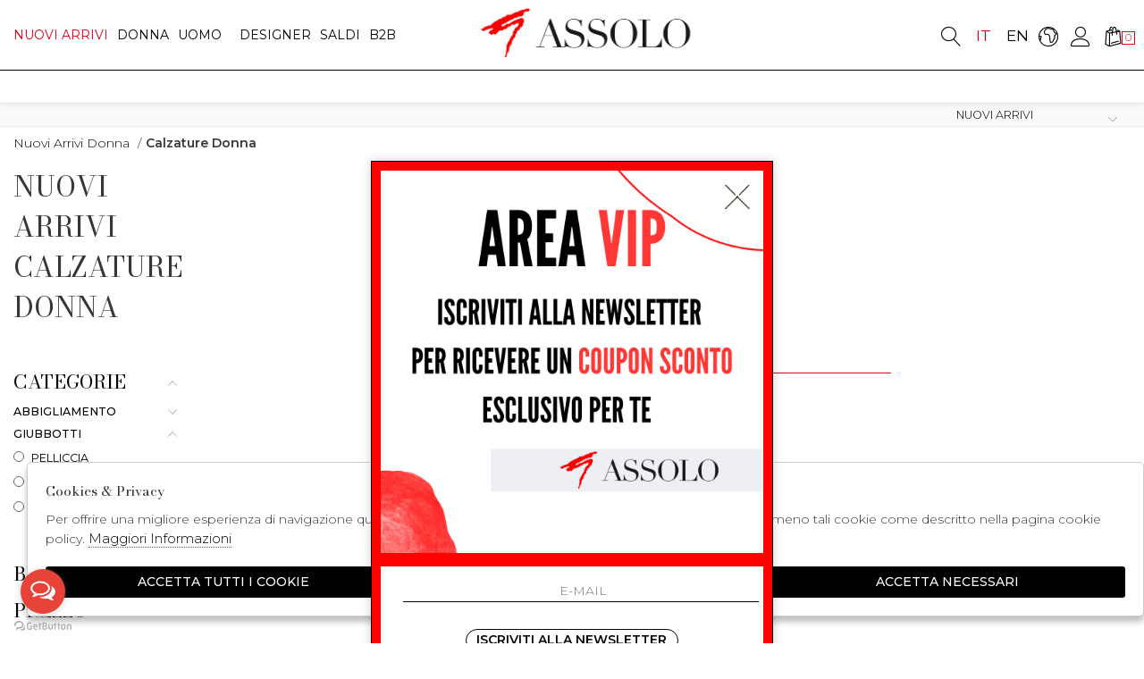

--- FILE ---
content_type: text/html; charset=utf-8
request_url: https://www.assolofashion.com/it/donna/categorie/calzature/gruppi/nuovi-arrivi
body_size: 13568
content:

<!DOCTYPE html>
<html lang="it">
    <head>
        
<title>Calzature  donna Nuovi Arrivi  - Assolo Fashion</title>
<meta name='description' content="Calzature" />
<meta name='keywords'    content="" />
<meta itemprop='name' content="Calzature  donna Nuovi Arrivi  - Assolo Fashion" />
                          <meta itemprop='description' content="Calzature" />
                          <meta itemprop='image' content="https://www.assolofashion.com/controls/static.php?cmd=no_image" /><meta name='twitter:card' content='summary_large_image'>
                           <meta name='twitter:site' content="@Assolo Fashion">
                           <meta name='twitter:title' content="Calzature  donna Nuovi Arrivi  - Assolo Fashion">
                           <meta name='twitter:description' content="Calzature">
                           <meta name='twitter:creator' content="@Assolo Fashion"><meta name='twitter:image:src' content="https://www.assolofashion.com/controls/static.php?cmd=no_image"><meta property='og:title' content="Calzature  donna Nuovi Arrivi  - Assolo Fashion" />
                           <meta property='og:type' content='website' />
                           <meta property='og:url' content="https://www.assolofashion.com/it/donna/categorie/calzature/gruppi" /><meta property='og:image' content="https://www.assolofashion.com/controls/static.php?cmd=no_image" />
<meta property='og:image:width' content='300' />
                          <meta property='og:image:height' content='500' />
                          <meta property='og:description' content="Calzature" />
                          <meta property='og:site_name' content="Assolo Fashion" />
                          <meta property='fb:app_id' content="1672913969659635" /><link rel='manifest' href='/manifest.json'><link rel='icon' href='/assets/img/favicon.png' type='image/png'><link rel='canonical' href='https://www.assolofashion.com/it/donna/categorie/calzature/gruppi/nuovi-arrivi'/><link rel='alternate' hreflang='it' href='https://www.assolofashion.com/it/donna/categorie/calzature/gruppi/nuovi-arrivi' /><link rel='alternate' hreflang='en' href='https://www.assolofashion.com/en/woman/categories//groups/new-arrivals' /><meta http-equiv="Content-Type" content="text/html; charset=UTF-8">
      <meta http-equiv="X-UA-Compatible" content="IE=edge">
      <meta charset="UTF-8">
   
     
      <meta name="viewport" content="width=device-width, initial-scale=1.0, maximum-scale=1.0, user-scalable=no">
      
     
    
<link href="https://stackpath.bootstrapcdn.com/bootstrap/4.3.1/css/bootstrap.min.css" rel="stylesheet" integrity="sha384-ggOyR0iXCbMQv3Xipma34MD+dH/1fQ784/j6cY/iJTQUOhcWr7x9JvoRxT2MZw1T" crossorigin="anonymous">
<link rel="stylesheet" href="https://cdnjs.cloudflare.com/ajax/libs/Swiper/4.5.0/css/swiper.min.css">
<!--<link rel="stylesheet" href="http://code.jquery.com/ui/1.12.1/themes/base/jquery-ui.css">-->
<link rel="stylesheet" href="https://cdn.jsdelivr.net/gh/fancyapps/fancybox@3.5.7/dist/jquery.fancybox.min.css" />
<link href="https://www.assolofashion.com/assets/css/style.css" rel="stylesheet">
<link href="https://www.assolofashion.com/assets/css/popup.css" rel="stylesheet">
<link href="https://www.assolofashion.com/assets/css/custom.css" rel="stylesheet">
	<script
	  src="https://code.jquery.com/jquery-3.3.1.min.js"
	  integrity="sha256-FgpCb/KJQlLNfOu91ta32o/NMZxltwRo8QtmkMRdAu8="
	  crossorigin="anonymous">
	</script>
	<script src="https://code.jquery.com/ui/1.12.1/jquery-ui.min.js" integrity="sha256-VazP97ZCwtekAsvgPBSUwPFKdrwD3unUfSGVYrahUqU=" crossorigin="anonymous"></script>			

 
  <script src="https://stackpath.bootstrapcdn.com/bootstrap/4.3.1/js/bootstrap.min.js" integrity="sha384-JjSmVgyd0p3pXB1rRibZUAYoIIy6OrQ6VrjIEaFf/nJGzIxFDsf4x0xIM+B07jRM" crossorigin="anonymous"></script>
	<script defer src="https://use.fontawesome.com/releases/v5.7.2/js/all.js" integrity="sha384-0pzryjIRos8mFBWMzSSZApWtPl/5++eIfzYmTgBBmXYdhvxPc+XcFEk+zJwDgWbP" crossorigin="anonymous"></script>
	<script  src="https://www.assolofashion.com/assets/js/swiper/swiper.min.js"></script>
	<script src="https://cdn.jsdelivr.net/gh/fancyapps/fancybox@3.5.7/dist/jquery.fancybox.min.js"></script>
  <script src="https://www.assolofashion.com/assets/js/jquery.ui.touch-punch.min.js" ></script>
  <script src="https://www.assolofashion.com/assets/js/jquery.scrollTo.min.js" ></script> 
  <script src="https://www.assolofashion.com/assets/js/jquery.nav.js" ></script>       
	<script src="https://www.assolofashion.com/assets/js/init.js" ></script>	
         
         <!-- Default JS CORE -->  
         <script src="https://www.assolofashion.com/assets/js/ec_functions.js?rand=1"  ></script>
         
         
         
         <script>
         
         function setCartCallback(json)
           {
              if(json.action == "add")           // da dettaglio articolo
                 {
                  $('.size_result').html('');   
                  // se aggiunto correttamente al carrello
                  if(json.result == "ok")
                    { 
                     // nascondi i tasti seleziona quantità e aggiungi al carrello
                     $('.add_cart').fadeOut('fast'); 
                     $('.add_wishlist').fadeOut('fast'); 
                     $('.select_quantity').fadeOut('fast');   
                                    
                     // mostra tasti per proseguire
                     $('.go_to_cart').fadeIn('slow');
                     $('.back_to_shopping').fadeIn('slow');
                                
                     getCart();
                                  
                      if ( $.isFunction($.fn.fbq) ) 
                          fbq('track', 'AddToCart', {
                              content_ids: [json.VA_ID],
                              content_type: 'product',
                              value: json.price,
                              currency: json.currency 
                             });  
                                   
                      if ( $.isFunction($.fn.gtag) )             
                          gtag('event', 'add_to_cart', {
                            "items": [
                                      {
                                          "id": json.VA_ID, 
                                          "quantity": 1,
                                          "price": json.price
                                         }
                                        ]
                                 }); 
                                   
                         _paq.push(['addEcommerceItem',
		                     json.VA_ID,
		                     json.name,
		                     "",
		                    json.price,
		                    json.qty
	                            ]);
                                    
                                  
                                 }
                         else $('.size_result').html(json.msg);      
                                   
                     }
                              
              else if(json.action == "coupon")   // da riepilogo carrello 
                    {
                      if(json.result == "ok")
                         setTimeout('location.reload(true)',1100);  
                      else $('.polo_alert').html("<span>"+json.msg+"</span>");  
                    }
                             
              else if(json.action == "giftcard") // da riepilogo carrello 
                    {
                     if(json.result == "ok")
                        setTimeout('location.reload(true)',1100);  
                     else $('.polo_alert').html("<span>"+json.msg+"</span>");  
                    }  
                              
              else if(json.action == "remove")  // da riepilogo carrello 
                    {
                     if(json.result == "ok")
                        setTimeout('location.reload(true)',1100);  
                    }
              
           }
         
         
         
         
         </script>  
         
         
         
         <!-- GetButton.io widget -->
<script type="text/javascript">
    (function () {
        var options = {
            whatsapp: "+39 3272580239", // WhatsApp number
            whatsapp_color: "#E74339", // WhatsApp button color
            instagram: "assolo_fashion", // Instagram username
            instagram_color: "#000000", // Instagram button color
            call_to_action: "Inviaci un messaggio", // Call to action
            button_color: "#E74339", // Color of button
            position: "left", // Position may be 'right' or 'left'
            order: "instagram,whatsapp", // Order of buttons
        };
        var proto = document.location.protocol, host = "getbutton.io", url = proto + "//static." + host;
        var s = document.createElement('script'); s.type = 'text/javascript'; s.async = true; s.src = url + '/widget-send-button/js/init.js';
        s.onload = function () { WhWidgetSendButton.init(host, proto, options); };
        var x = document.getElementsByTagName('script')[0]; x.parentNode.insertBefore(s, x);
    })();
</script>
<!-- /GetButton.io widget -->

<meta name="google-site-verification" content="sZtRgOC4wkSeevty5Tt-6Zc7mJS5UezmroZxaqM8Lkc" />   
<script type="application/ld+json">
{ "@context" : "http://schema.org",    
  "@type" : "Organization",
  "name" : "Assolo Fashion",
  "url" : "https://www.assolofashion.com/",
  "sameAs" : [ "https://www.facebook.com/AssoloFashion",
    "",
    "",
    "",
    "",
    "https://www.instagram.com/assolo_fashion/"
        ] 
}  
</script>
<script>
   window.dataLayer = window.dataLayer || [];
   function gtag() { dataLayer.push(arguments); }  
</script>
      <script>

        function consentEmpty(){}//in caso di cookie_banner non aggiornato

        function consentMarketing(){
          gtag('consent', 'update', {
            'marketing': 'granted'
          });
        }

        function consentGrantedAdStorage() {
          gtag('consent', 'update', {
            'ad_storage': 'granted'
          });
        }

        function consentGrantedAduser() {
          gtag('consent', 'update', {
            'ad_user_data': 'granted'
          });
        }

        function consentGrantedAdPersonalization() {
          gtag('consent', 'update', {
            'ad_personalization': 'granted'
          });
        }

        function consentGrantedAdAnStorage() {
          gtag('consent', 'update', {
            'analytics_storage': 'granted'
          });
        }
        
        function consentGrantedSecurity() {
            gtag('consent', 'update', {
            'security_storage': 'granted'
          });           
        }

        function consentFunctionality() {
            gtag('consent', 'update', {
            'functionality_storage': 'granted'
          });           
        }
        


        function allConsentGranted() {

        gtag('consent', 'update', {
          //personalization
          'ad_user_data': 'granted', 
          'ad_personalization': 'granted',  
          'ad_storage': 'granted',            
          'security_storage': 'granted',  
          'functionality_storage': 'granted',
          'analytics_storage': 'granted',
          'marketing': 'granted'
        });

        }

      </script>
      <script>

   var getCookie = function (name) {
   var cookie_name = name + "=";
   var decodedCookie = decodeURIComponent(document.cookie);
   var ca = decodedCookie.split(';');
   for (var i = 0; i < ca.length; i++) {
         var c = ca[i];
         while (c.charAt(0) == ' ') {
            c = c.substring(1);
         }
         if (c.indexOf(cookie_name) === 0) {
            return c.substring(cookie_name.length, c.length);
         }
   }
   return false;
   };  
   gtag('consent', 'default', { 
         ad_storage: "denied",  
         analytics_storage: "denied", 
         ad_personalization: "denied", 
         ad_user_data: "denied", 
         functionality_storage: "denied",  
         personalization_storage: "denied",  
         security_storage: "granted",
         wait_for_update: 500   }); 
   
   gtag("set", "ads_data_redaction", true);

   gtag("set", "url_passthrough", true);


   
</script>

   
    </head>
    <body class='catalog'>
      
        

<!-- CSS Custom --> 
<link href="https://www.assolofashion.com/assets/css/custom.css" rel="stylesheet">
      
<!-- JS Library --> 
<script src="https://www.assolofashion.com/models/AjaxRequest.js" ></script>	

<!-- HTML  --> 
<div data-event_name='xtdJIXRWgEcksui2oTGZnjHrFD7601zSC9O8UV3NabKeyfBQ54lw' id='FB_EVENT_ID'  data-event_id='xtdJIXRWgEcksui2oTGZnjHrFD7601zSC9O8UV3NabKeyfBQ54lw'></div>

 <!--No minicart in cart page -->
<style>body.cart .carrello, body.cart #carrello_mobile{display:none !important;}</style>  


<div id="top_page"></div>
 
<!-- MINICART -->
<div id="minicart"></div>

<!-- HEADER -->
<div id="bg_head"></div>


<header id="main_head" class="container-fluid">
    


    
    <div class="row">
        <div class=" col-sm-12">
                        
            <!-- LOGO -->
                <h1>
                    <a href="https://www.assolofashion.com/it" id="logo">
                        <img src="https://www.assolofashion.com/assets/img/logo.png">
                    </a>
                </h1>
            
            <ul id="tools">

                <li><a href="javascript:;" class="search_toggle" title="Ricerca"><i class="icon-magnifier"></i></a></li>
                <!-- LANGUAGES -->
                                    <li class='active'><a href="https://www.assolofashion.com/it/donna/categorie/calzature/gruppi/nuovi-arrivi" class="lang" title="Italiano">it</a></li>
                                    <li ><a href="https://www.assolofashion.com/en/woman/categories//groups/new-arrivals" class="lang" title="English">en</a></li>
                                <!-- SHIPPING TO -->
                <li><a href="https://www.assolofashion.com/it/countries" title="Countries"><i class="icon-earth"></i></a></li>
                
                <!-- LOGIN / SIGNUP -->
                <li><a href="https://www.assolofashion.com/it/user/login" class="registrati " title="User area"><i class="icon-user"></i></a></li>
                            
                <!-- CART -->                                 
                <li><a href="https://www.assolofashion.com/it/cart" class="carrello" title=""><i class="icon-bag"></i> <span class="cart_quantity"></span></a></li>

            </ul>


           







            <a href="javascript:;" id="menuopen" class="menu_toggle" title="Menu"><i class="las la-bars"></i></a>
            

            <!--menu principale-->  
            <ul id="mainmenu">
                <li><a href="https://www.assolofashion.com/it/tutti/categorie/shopping/gruppi/nuovi-arrivi" class="red">Nuovi Arrivi </a></li>
                                                    
                    <li><a title="Donna" href="https://www.assolofashion.com/it/donna/categorie/shopping" data-tab="donna" class="hastab">Donna </a></li>
                                                    
                    <li><a title="Uomo" href="https://www.assolofashion.com/it/uomo/categorie/shopping" data-tab="uomo" class="hastab">Uomo </a></li>
                                    
                    <li><a href="https://www.assolofashion.com/it/tutti/categorie/accessori"></a></li>    
                    
                    
                <li><a href="https://www.assolofashion.com/it/tutti/designers">Designer</a></li>
                
                                   <li><a href="https://www.assolofashion.com/it/tutti/categorie/shopping/gruppi/saldi" >saldi</a></li>
                                
                <li><a href="https://www.assolofashion.com/it/pagine/b2b" >B2B</a></li>  

            </ul> 
            
                    
        </div>
    </div>
        <div id="prehead" class="row">
        <div class="col-sm-12 marquee ">
            <div class="scrolling" aria-hidden="true">
                            </div>
        </div>
    </div>
    
</header>



<div id="menu_tabs">
    <a href="https://www.assolofashion.com/it/tutti/categorie/shopping/gruppi/nuovi-arrivi" class="root_link red">Nuovi Arrivi </a>
             <h3 class="d-lg-none"><a href="https://www.assolofashion.com/it/donna/categorie/shopping">Donna</a> </h3>
         <div id="tabs-donna" class="container tabs-settori">
                             <div class="wrapper row">
                    <div class="column col-sm-12 col-md-6 m-0">
                                            
                        <h4>Abbigliamento </h4>
                                                    <ul>
                                <li><a href="https://www.assolofashion.com/it/donna/categorie/abbigliamento">Vedi tutti</a></li>
                                                                <li><a href="https://www.assolofashion.com/it/donna/categorie/abbigliamento/abito">Abito</a></li>
                                                                <li><a href="https://www.assolofashion.com/it/donna/categorie/abbigliamento/tailleur">Tailleur</a></li>
                                                                <li><a href="https://www.assolofashion.com/it/donna/categorie/abbigliamento/maglia">Maglia</a></li>
                                                                <li><a href="https://www.assolofashion.com/it/donna/categorie/abbigliamento/camicia">Camicia</a></li>
                                                                <li><a href="https://www.assolofashion.com/it/donna/categorie/abbigliamento/pantalone">Pantalone</a></li>
                                                                <li><a href="https://www.assolofashion.com/it/donna/categorie/abbigliamento/jeans">Jeans</a></li>
                                                                <li><a href="https://www.assolofashion.com/it/donna/categorie/abbigliamento/bermuda">Bermuda</a></li>
                                                                <li><a href="https://www.assolofashion.com/it/donna/categorie/abbigliamento/canotta">Canotta</a></li>
                                                        </ul> 
                          
                                            
                        <h4>Giubbotti </h4>
                                                    <ul>
                                <li><a href="https://www.assolofashion.com/it/donna/categorie/giubbotti">Vedi tutti</a></li>
                                                                <li><a href="https://www.assolofashion.com/it/donna/categorie/giubbotti/pelliccia">Pelliccia</a></li>
                                                                <li><a href="https://www.assolofashion.com/it/donna/categorie/giubbotti/trench">Trench</a></li>
                                                                <li><a href="https://www.assolofashion.com/it/donna/categorie/giubbotti/giubbino">Giubbino</a></li>
                                                                <li><a href="https://www.assolofashion.com/it/donna/categorie/giubbotti/cappotto">Cappotto</a></li>
                                                        </ul> 
                          
                         
                    </div>
                                            <div class="column des col-sm-12 col-md-3 m-0">
                            <h4>Designer</h4>
                                <ul>
                                    <li ><a href="https://www.assolofashion.com/it/donna/designers">Vedi tutti</a></li>
                                            
                                                <li><a href="https://www.assolofashion.com/it/donna/designer/cavalli-class">CAVALLI CLASS</a></li>
                                            
                                                <li><a href="https://www.assolofashion.com/it/donna/designer/costume-national-contemporary">Costume National Contemporary</a></li>
                                            
                                                <li><a href="https://www.assolofashion.com/it/donna/designer/gabardine">GABARDINE</a></li>
                                            
                                                <li><a href="https://www.assolofashion.com/it/donna/designer/geox">GEOX</a></li>
                                            
                                                <li><a href="https://www.assolofashion.com/it/donna/designer/peter-hadley">PETER HADLEY</a></li>
                                            
                                                <li><a href="https://www.assolofashion.com/it/donna/designer/peter-hadley-woman">PETER HADLEY WOMAN</a></li>
                                                                    
                                    <!-- url all designers primo livello-->
                                </ul>    
                        </div> 
                                    </div>
                           <!-- immagine primo livello-->    
                <span class="img_menu"> <img src="https://s3.amazonaws.com/images.assolofashion.com/ec/settore_1_1.png">  </span> 
         </div>

             <h3 class="d-lg-none"><a href="https://www.assolofashion.com/it/uomo/categorie/shopping">Uomo</a> </h3>
         <div id="tabs-uomo" class="container tabs-settori">
                             <div class="wrapper row">
                    <div class="column col-sm-12 col-md-6 m-0">
                                            
                        <h4>Abbigliamento </h4>
                                                    <ul>
                                <li><a href="https://www.assolofashion.com/it/uomo/categorie/abbigliamento">Vedi tutti</a></li>
                                                                <li><a href="https://www.assolofashion.com/it/uomo/categorie/abbigliamento/abito">Abito</a></li>
                                                                <li><a href="https://www.assolofashion.com/it/uomo/categorie/abbigliamento/maglia">Maglia</a></li>
                                                                <li><a href="https://www.assolofashion.com/it/uomo/categorie/abbigliamento/camicia">Camicia</a></li>
                                                                <li><a href="https://www.assolofashion.com/it/uomo/categorie/abbigliamento/pantalone">Pantalone</a></li>
                                                                <li><a href="https://www.assolofashion.com/it/uomo/categorie/abbigliamento/jeans">Jeans</a></li>
                                                                <li><a href="https://www.assolofashion.com/it/uomo/categorie/abbigliamento/t-shirt">T-shirt</a></li>
                                                                <li><a href="https://www.assolofashion.com/it/uomo/categorie/abbigliamento/bermuda">Bermuda</a></li>
                                                                <li><a href="https://www.assolofashion.com/it/uomo/categorie/abbigliamento/costume">Costume</a></li>
                                                                <li><a href="https://www.assolofashion.com/it/uomo/categorie/abbigliamento/parka">Parka</a></li>
                                                        </ul> 
                          
                                            
                        <h4>Calzature </h4>
                                                    <ul>
                                <li><a href="https://www.assolofashion.com/it/uomo/categorie/calzature">Vedi tutti</a></li>
                                                                <li><a href="https://www.assolofashion.com/it/uomo/categorie/calzature/scarpe">Scarpe</a></li>
                                                        </ul> 
                          
                                            
                        <h4>Giubbotti </h4>
                                                    <ul>
                                <li><a href="https://www.assolofashion.com/it/uomo/categorie/giubbotti">Vedi tutti</a></li>
                                                                <li><a href="https://www.assolofashion.com/it/uomo/categorie/giubbotti/trench">Trench</a></li>
                                                                <li><a href="https://www.assolofashion.com/it/uomo/categorie/giubbotti/giubbino">Giubbino</a></li>
                                                                <li><a href="https://www.assolofashion.com/it/uomo/categorie/giubbotti/giubbotto">Giubbotto</a></li>
                                                                <li><a href="https://www.assolofashion.com/it/uomo/categorie/giubbotti/giaccone">Giaccone</a></li>
                                                                <li><a href="https://www.assolofashion.com/it/uomo/categorie/giubbotti/cappotto">Cappotto</a></li>
                                                                <li><a href="https://www.assolofashion.com/it/uomo/categorie/giubbotti/giacca">Giacca</a></li>
                                                        </ul> 
                          
                         
                    </div>
                                            <div class="column des col-sm-12 col-md-3 m-0">
                            <h4>Designer</h4>
                                <ul>
                                    <li ><a href="https://www.assolofashion.com/it/uomo/designers">Vedi tutti</a></li>
                                            
                                                <li><a href="https://www.assolofashion.com/it/uomo/designer/betwoin">BETWOIN</a></li>
                                            
                                                <li><a href="https://www.assolofashion.com/it/uomo/designer/bugatti">BUGATTI</a></li>
                                            
                                                <li><a href="https://www.assolofashion.com/it/uomo/designer/cavalli-class">CAVALLI CLASS</a></li>
                                            
                                                <li><a href="https://www.assolofashion.com/it/uomo/designer/costume-national">Costume National</a></li>
                                            
                                                <li><a href="https://www.assolofashion.com/it/uomo/designer/entre-amis">ENTRE AMIS</a></li>
                                            
                                                <li><a href="https://www.assolofashion.com/it/uomo/designer/gabardine">GABARDINE</a></li>
                                            
                                                <li><a href="https://www.assolofashion.com/it/uomo/designer/geox">GEOX</a></li>
                                            
                                                <li><a href="https://www.assolofashion.com/it/uomo/designer/hemmond">HEMMOND</a></li>
                                            
                                                <li><a href="https://www.assolofashion.com/it/uomo/designer/herman-sons">Herman & Sons</a></li>
                                            
                                                <li><a href="https://www.assolofashion.com/it/uomo/designer/manuel-ritz">MANUEL RITZ</a></li>
                                            
                                                <li><a href="https://www.assolofashion.com/it/uomo/designer/p-h-sport">P.H SPORT</a></li>
                                            
                                                <li><a href="https://www.assolofashion.com/it/uomo/designer/peter-hadley">PETER HADLEY</a></li>
                                            
                                                <li><a href="https://www.assolofashion.com/it/uomo/designer/piquadro">PIQUADRO</a></li>
                                                                    
                                    <!-- url all designers primo livello-->
                                </ul>    
                        </div> 
                                    </div>
                           <!-- immagine primo livello-->    
                <span class="img_menu"> <img src="https://s3.amazonaws.com/images.assolofashion.com/ec/settore_2_1.png">  </span> 
         </div>

    


    
      <a href="https://www.assolofashion.com/it/tutti/designers"  class="root_link">Designer</a>
      
                   <a href="https://www.assolofashion.com/it/tutti/categorie/shopping/gruppi/saldi"  class="root_link">saldi</a>
            
      
      
    
</div>


<form id="search_form" method="GET" action="https://www.assolofashion.com/it/search">
<a class="close_search"><i class="icon-cross"></i></a>  
    <label>
          <input type="text" id="input_search" name="path" placeholder="Cerca">  
         <button type="submit"><i class="icon-magnifier"></i></button>
    </label>
            
</form>





		  
		  


<div id="mainwrap" class="content-fluid">		
   

<section id="catalog" >
<div id="breadcrumb">
    <div class="container-fluid">
        <div class="row">
            <!-- FILTRI ATTIVI -->
                         
            <div id="top-filter" class="col-sm-12  col-md-12   ">
            
                     <a href="javascript:;" id="filter_toggle">Filtri <span><i class="las la-sliders-h"></i></span></a>
        
                    <!-- ORDINAMENTO -->
                    <div class="sorter"> 
                    <select id="sorter" data-role="sorter" class="sorter-options" onChange="location.href=this.value"> 
                                 
                                        <option value="https://www.assolofashion.com/it/donna/categorie/calzature/gruppi/nuovi-arrivi?ord=" selected> Nuovi Arrivi </option> 
                                 
                                        <option value="https://www.assolofashion.com/it/donna/categorie/calzature/gruppi/nuovi-arrivi?ord=prezzo_asc" > Prezzo basso</option> 
                                 
                                        <option value="https://www.assolofashion.com/it/donna/categorie/calzature/gruppi/nuovi-arrivi?ord=prezzo_desc" > Prezzo alto</option> 
                                 
                    </select>
                    </div>
                    
                    <!-- TIPO STAGIONE -->
                    <div class="season_type">  
                        <select id="season_type" data-role="sorter" class="season-options" onChange="location.href=this.value">      
                             
                                      <option value="https://www.assolofashion.com/it/donna/categorie/calzature/gruppi/nuovi-arrivi?ts=" selected> TUTTE LE COLLEZIONI</option>
                                                    </select>  
                    </div>
            
                    <!-- COLLEZIONI -->
                    <div class="filters_type">  
                        <select id="filters_type" data-role="sorter" class="filters-options" onChange="location.href=this.value">
                              
                                      <option value="https://www.assolofashion.com/it/donna/categorie/calzature/gruppi" > TUTTE LE COLLEZIONI</option>
                             
                                      <option value="https://www.assolofashion.com/it/donna/categorie/calzature/gruppi/saldi" > SALDI</option>
                             
                                      <option value="https://www.assolofashion.com/it/donna/categorie/calzature/gruppi/nuovi-arrivi" selected> NUOVI ARRIVI </option>
                             
                                      <option value="https://www.assolofashion.com/it/donna/categorie/calzature/gruppi/outlet" > OUTLET</option>
                                       
                        </select>  
                    </div>
            </div>
        </div>
        <div class="row">
            <div class="col-sm-12  ">
               <a href='https://www.assolofashion.com/it/donna/categorie'>Nuovi Arrivi  donna</a> /<strong>Calzature donna</strong>  
            </div>
        </div>
    </div>                  
</div>                  
        
    
    
<div  id="center" class="container-fluid">
    <div class="row">
        <div class="col-sm-12 title">
            <!--  H1 -->
            <h2>Nuovi Arrivi  Calzature donna</h2>
                    </div>  
    </div>
    
    <div class="row">
        

<div class="col-sm-12 col-md-2 sx">
            
        <div id="filter_container">
                
               
                <ul id="filter">
                    
                    <!-- CATEGORIE -->
                    <li class="cat_mobile">
                <h4>categorie <span></span></h4>
                        
                        <ul id="categorie">        
                                                              
                                <li >
                    <h5>ABBIGLIAMENTO</h5>
                                    <ul class="sottocategoria"> 
                                                                            <li><a href="https://www.assolofashion.com/it/donna/categorie/abbigliamento/tailleur/nuovi-arrivi" >Tailleur</a></li>
                                                                            <li><a href="https://www.assolofashion.com/it/donna/categorie/abbigliamento/maglia/nuovi-arrivi" >Maglia</a></li>
                                                                            <li><a href="https://www.assolofashion.com/it/donna/categorie/abbigliamento/pantalone/nuovi-arrivi" >Pantalone</a></li>
                                                                            <li><a href="https://www.assolofashion.com/it/donna/categorie/abbigliamento/jeans/nuovi-arrivi" >Jeans</a></li>
                                                                        </ul>
                </li>
                                  
                                                              
                                <li >
                    <h5>GIUBBOTTI</h5>
                                    <ul class="sottocategoria"> 
                                                                            <li><a href="https://www.assolofashion.com/it/donna/categorie/giubbotti/pelliccia/nuovi-arrivi" >Pelliccia</a></li>
                                                                            <li><a href="https://www.assolofashion.com/it/donna/categorie/giubbotti/giubbino/nuovi-arrivi" >Giubbino</a></li>
                                                                            <li><a href="https://www.assolofashion.com/it/donna/categorie/giubbotti/cappotto/nuovi-arrivi" >Cappotto</a></li>
                                                                        </ul>
                </li>
                                  
                             
                        </ul>            
            </li>
                    
                    <!-- DESIGNERS -->                 
                             
                                        
                        <li ><h4>Brands <span></span></h4>
                <ul id="brands">
                                                                    <li><a href="https://www.assolofashion.com/it/donna/categorie/calzature/gruppi/nuovi-arrivi?ds=betwoin">BETWOIN</a></li>
                                                                    <li><a href="https://www.assolofashion.com/it/donna/categorie/calzature/gruppi/nuovi-arrivi?ds=bugatti">BUGATTI</a></li>
                                                                    <li><a href="https://www.assolofashion.com/it/donna/categorie/calzature/gruppi/nuovi-arrivi?ds=cavalli-class">CAVALLI CLASS</a></li>
                                                                    <li><a href="https://www.assolofashion.com/it/donna/categorie/calzature/gruppi/nuovi-arrivi?ds=costume-national">Costume National</a></li>
                                                                    <li><a href="https://www.assolofashion.com/it/donna/categorie/calzature/gruppi/nuovi-arrivi?ds=costume-national-contemporary">Costume National Contemporary</a></li>
                                                                    <li><a href="https://www.assolofashion.com/it/donna/categorie/calzature/gruppi/nuovi-arrivi?ds=entre-amis">ENTRE AMIS</a></li>
                                                                    <li><a href="https://www.assolofashion.com/it/donna/categorie/calzature/gruppi/nuovi-arrivi?ds=gabardine">GABARDINE</a></li>
                                                                    <li><a href="https://www.assolofashion.com/it/donna/categorie/calzature/gruppi/nuovi-arrivi?ds=geox">GEOX</a></li>
                                                                    <li><a href="https://www.assolofashion.com/it/donna/categorie/calzature/gruppi/nuovi-arrivi?ds=hemmond">HEMMOND</a></li>
                                                                    <li><a href="https://www.assolofashion.com/it/donna/categorie/calzature/gruppi/nuovi-arrivi?ds=herman-sons">Herman & Sons</a></li>
                                                                    <li><a href="https://www.assolofashion.com/it/donna/categorie/calzature/gruppi/nuovi-arrivi?ds=manuel-ritz">MANUEL RITZ</a></li>
                                                                    <li><a href="https://www.assolofashion.com/it/donna/categorie/calzature/gruppi/nuovi-arrivi?ds=p-h-sport">P.H SPORT</a></li>
                                                                    <li><a href="https://www.assolofashion.com/it/donna/categorie/calzature/gruppi/nuovi-arrivi?ds=peter-hadley">PETER HADLEY</a></li>
                                                                    <li><a href="https://www.assolofashion.com/it/donna/categorie/calzature/gruppi/nuovi-arrivi?ds=peter-hadley-woman">PETER HADLEY WOMAN</a></li>
                                                                    <li><a href="https://www.assolofashion.com/it/donna/categorie/calzature/gruppi/nuovi-arrivi?ds=piquadro">PIQUADRO</a></li>
                                                </ul>       
                        </li>
                                        
                               
                               
                    <!-- PRICE -->    
                   

                       
                        <li>
                <h4>Prezzo</h4>
                <div id="range_price">
                                    <div id="cursor_valuta"></div>
                                    <div id="filter_url"></div>
                                    <div id="cursor_price"></div>
                                    <div id="min_price" ><input value="0" name="pf" readonly></div>
                                    <div id="max_price" ><input value="" name="pt" readonly></div>  
                                    <div id="slider-range-min">
                                        <div id="custom-handle" class="ui-slider-handle"> </div> 
                                    </div>
                </div>      
            </li>   
                                        
                                        
                    <!-- SIZES -->
                                         
                    
                    <!-- COLORS -->
                      
                         
                </ul>   
        </div>

    </div>









        <div class="col-sm-12 col-md-10 prodotti">
                        
                    <div class="row ">

                    
                


                    




                 
                     <div class="line "></div>     
                    </div>
                    <div class="row">

    





                                            <div class=" col-sm-12 col-md-12 paginazione">
                           SHOW ITEMS <strong>1</strong> to <strong>0</strong> of <strong>0</strong> total                           </div>
                                            </div>
                    </div>
                </div>  
            
                    
</div>  
        
    
    
</section>





                      


<footer>
    <div class="container-fluid m-0 p-0">
        <div class="row first  m-0 p-0">
            
            <div class="col-sm-12  m-0 p-0">
                <div class="container">
                    <div class="row">
                        <div class="col-sm-12 col-md-3 nl_footer ">
                                <h4 class="ui-state-disabled">Iscriviti alla newsletter</h4>
                                <form action="https://www.assolofashion.com/it/newsletter"  class="content ui-state-disabled" method="POST" >
                                
                                <label for="email_footer">
                                <input id="email_footer" name="email" type="email" placeholder="your email">    
                                </label>
                                    
                                <label for="privacy_footer" class="check" > 
                                <input type="checkbox" id="privacy_footer" required >
                                Ho letto ed accettato le condizioni sulla privacy.                                <span class="checkmark"></span> 
                                </label>
                                    <button type="submit">Invia<span><i class="las la-angle-right"></i></span></button>
                                </form>
                                <ul class="social">
                                <li><a href="https://www.facebook.com/AssoloFashion"><strong><i class="lab la-facebook-f"></i></strong> facebook</a></li>
                                <li><a href="https://www.instagram.com/assolo_fashion/"><strong><i class="lab la-instagram"></i></strong> instagram</a></li>
                                <li></li>
                                <li></li>
                            </ul>
                        </div>
                            <div class="col-sm-12 col-md-3">
                                <h4>Alma s.r.l.</h4>
                                <ul class="content">
                                <li>Sede legale: Via Dumo 350 - 80138 Napoli <br> Sede operativa: CIS - Isola 1, 151, Cis NA<br>80035 Nola - Italia<br>
                                P. IVA:07660351219</li>
                                

                                <li><i class="las la-tty"></i> <a href="tel:0814619385 ">0814619385</a> </li>
                                <li><i class="las la-tty"></i> <a href="tel: "></a> </li>

                                <li><i class="lab la-whatsapp"></i> <a href="https://wa.me/+39 3272580239">+39 3272580239</a></li>



                                <li><i class="las la-envelope"></i><a href="mailto:eshop@assolofashion.com"> eshop@assolofashion.com</a></li>   
                                
                            
                                </ul>
                                
                            </div>
                            <div class="col-sm-12 col-md-3">
                                <h4>Shopping</h4>        
                                <ul class="content">
                                                                     <li><a href="https://www.assolofashion.com/it/pagine/l-azienda">L'azienda</a></li>
                                                                                                    <li><a href="https://www.assolofashion.com/it/pagine/resi">Resi</a></li>
                                                                    <li><a href="https://www.assolofashion.com/it/pagine/contatti">Contatti</a></li>
                                                                    <li><a href="https://www.assolofashion.com/it/pagine/pagamenti">Pagamenti</a></li>
                                                                    <li><a href="https://www.assolofashion.com/it/pagine/spedizioni">Spedizione</a></li>
                                   
                                </ul>   
                                
                            </div>
                            
                            <div class="col-sm-12 col-md-3 last">
                                <h4>Extra</h4>        
                                <ul class="content extra">
                                                                             <li><a href="https://www.assolofashion.com/it/pagine/cookie-policy">cookie policy</a></li>
                                                                            <li><a href="https://www.assolofashion.com/it/pagine/privacy">Privacy</a></li>
                                                                            <li><a href="https://www.assolofashion.com/it/pagine/termini">Termini e condizioni</a></li>
                                                                            <li><a href="https://www.assolofashion.com/it/pagine/condizioni-di-vendita">Condizioni di vendita</a></li>
                                                            
                                
                                </ul>

                                
                            </div>
                    
                        
                    </div>
                </div>

            </div>      
        </div>
            
    </div>
</footer>
<div id="sub-footer">
    <div class="container">
        
        <div class="row">
            <div class="col col-sm-12 sub"> 
                2026 Alma s.r.l. - P.iva : 07660351219 &nbsp; Powered by &nbsp;<a target='_blank' href='https://www.atelier.cloud/' alt='Software Abbigliamento - E-commerce' >Atelier</a> società <a href='https://www.zucchetti.it' target='_blank'>gruppo Zucchetti</a>            </div>
        </div>
    </div>
</div>
        
</div>  
    






	 
	 

    

 
 

 
<button id="ihavecookiesBtn">&#x1F36A;</button>

<script>


    $(document).ready(function () {
        var options = {
            message: 'Per offrire una migliore esperienza di navigazione questo sito si avvale di cookie di profilazione. Scegli se accettare o meno tali cookie come descritto nella pagina cookie policy.',
            delay: 600,
            expires: 200,
            link: '/it/pagine/cookie-policy',
            onAccept: function () {
                var myPreferences = $.fn.ihavecookies.cookie();
                console.log(myPreferences);
                $('#cookieset').show();
            },
            uncheckBoxes: true,
            acceptBtnLabel: 'Accetta tutti i cookie',
            moreInfoLabel: 'Maggiori Informazioni',
            cookieTypesTitle: 'Seleziona cookies  per accettare',
            fixedCookieTypeLabel: 'Necessario',
            advancedBtnLabel: 'Customizza Cookies ',
            fixedCookieTypeDesc: 'Si tratta di cookie essenziali per il corretto funzionamento del sito web.',
            acceptBtnLabelno: 'Accetta Necessari',
            salvaBtnLabel: 'Salva',

        }
        $('body').ihavecookies(options);
        $('#ihavecookiesBtn').on('click', function () {
        $('body').ihavecookies(options, 'reinit');
        $('#ihavecookiesBtn').fadeOut('slow');
        });
        $('#ihavecookiesBtn').show();
    });

    /*!
     * ihavecookies - jQuery plugin for displaying cookie/privacy message
     * v0.3.2 Con consent mode Google
     *
     * Copyright (c) 2018 Ketan Mistry (https://iamketan.com.au)
     * Licensed under the MIT license:
     * http://www.opensource.org/licenses/mit-license.php
     *
     */

    (function ($) {

        /*
        |--------------------------------------------------------------------------
        | Cookie Message
        |--------------------------------------------------------------------------
        |
        | Displays the cookie message on first visit or 30 days after their
        | last visit.
        |
        | @param event - 'reinit' to reopen the cookie message
        |
        */
        $.fn.ihavecookies = function (options, event) {

            var $element = $(this);
            
            // Set defaults
            var settings = $.extend({
                cookieTypes: [
                    {
                        type: 'Preferenze del sito',
                        value: 'preferences',
                        description: "Consente l'archiviazione di informazioni che supportano la funzionalità del sito web o dell'app come le impostazioni della lingua.",
                        action: 'consentFunctionality' 
                    },
                    {
                        type: 'Analytics',
                        value: 'analytics',
                        description: "Consente l'archiviazione di informazioni, come i cookie, correlate a dati e analisi (ad esempio, visita media).",//
                        action: 'consentGrantedAdAnStorage'
                    },
                    {
                        type: 'Marketing',
                        value: 'marketing',
                        description: "Consente l'archiviazione di informazioni per scopi di marketing.",
                        action: 'consentMarketing' 
                    },
                    {
                        type: 'Storage',
                        value: 'storage',
                        description: "Consente l'archiviazione di informazioni, ad esempio i cookie, correlate alla pubblicità.",//
                        action: 'consentGrantedAdStorage'
                    },
                    {
                        type: 'userdata',
                        value: 'userdata',
                        description: "Imposta il consenso per l'invio dei dati utente a Google per scopi pubblicitari online.",//
                        action: 'consentGrantedAduser'
                    },
                     {
                        type: 'Security storage',
                        value: 'security',
                        description: "Consente l'archiviazione di informazioni relative alla sicurezza, come l'autenticazione funzionalità, prevenzione delle attività fraudolente e altre protezioni per gli utenti.",
                        action: 'consentGrantedSecurity'
                    },
                    {
                        type: 'Personalizzazione',
                        value: 'personalization',
                        description: "Imposta il consenso per la pubblicità personalizzata.",//
                        action: 'consentGrantedAdPersonalization'
                    }
                ],
                title: 'Cookies & Privacy',
                message: 'Cookies enable you to use shopping carts and to personalize your experience on our sites, tell us which parts of our websites people have visited, help us measure the effectiveness of ads and web searches, and give us insights into user behavior so we can improve our communications and products.',
                link: '/privacy-policy',
                delay: 2000,
                expires: 30,
                moreInfoLabel: 'More information',
                acceptBtnLabel: 'Accept Cookies',
                acceptBtnLabelno: 'Accetta Necessari',
                advancedBtnLabel: 'Customizza Cookies ',
                salvaBtnLabel: 'Salva',
                cookieTypesTitle: 'Seleziona cookies  per accettare',
                fixedCookieTypeLabel: 'Necessary',
                fixedCookieTypeDesc: 'These are cookies that are essential for the website to work correctly.',
                onAccept: function () { },
                uncheckBoxes: false
            }, options);

            var myCookie = getCookie('cookieControl');
            var myCookiePrefs = getCookie('cookieControlPrefs');
            if (!myCookie || !myCookiePrefs || event == 'reinit') {
                // Remove all instances of the cookie message so it's not duplicated
                $('#gdpr-cookie-message').remove();

                // Set the 'necessary' cookie type checkbox which can not be unchecked
                var cookieTypes = '<li><input type="checkbox" name="gdpr[]" value="necessary" checked="checked" disabled="disabled"> <label title="' + settings.fixedCookieTypeDesc + '">' + settings.fixedCookieTypeLabel + '</label></li>';

                // Generate list of cookie type checkboxes
                preferences = JSON.parse(myCookiePrefs);
                $.each(settings.cookieTypes, function (index, field) {
                    if (field.type !== '' && field.value !== '') {
                        var cookieTypeDescription = '';
                        if (field.description !== false) {
                            cookieTypeDescription = ' title="' + field.description + '"';
                        }
                        cookieTypes += '<li><input type="checkbox" id="gdpr-cookietype-' + field.value + '" name="gdpr[]" value="' + field.value + '" data-auto="on"  onclick="if (document.querySelector(\'#gdpr-cookietype-' + field.value + ':checked\')){' + field.action + '()}" ><label for="gdpr-cookietype-' + field.value + '"' + cookieTypeDescription + ' >' + field.type + '</label></li>';
                    }
                });

                // Display cookie message on page
                var cookieMessage = '<div id="gdpr-cookie-message"><h4>' + settings.title + '</h4><div style="width:20px; position:absolute;top:20px;right:20px;cursor:pointer;font-weight:bold;font-size:1.3em;" id="chiudicookies">X</div><p>' + settings.message + ' <a href="' + settings.link + '">' + settings.moreInfoLabel + '</a><div id="gdpr-cookie-types" style="display:none;"><h5>' + settings.cookieTypesTitle + '</h5><ul>' + cookieTypes + '</ul></div><p><button id="gdpr-cookie-accept" type="button">' + settings.acceptBtnLabel + '</button><button id="gdpr-cookie-salva" type="button">' + settings.salvaBtnLabel + '</button><button id="gdpr-cookie-advanced" type="button">' + settings.advancedBtnLabel + '</button><button id="gdpr-cookie-accept-no"  type="button">' + settings.acceptBtnLabelno + '</button></p></div>';
                setTimeout(function () {
                                             $($element).append(cookieMessage);
                                        $('#gdpr-cookie-message').hide().fadeIn('slow', function () {
                        // If reinit'ing, open the advanced section of message
                        // and re-check all previously selected options.
                        if (event == 'reinit') {
                            $('#gdpr-cookie-advanced').trigger('click');
                            $.each(preferences, function (index, field) {
                                $('input#gdpr-cookietype-' + field).prop('checked', true);
                            });
                        }
                    });
                }, settings.delay);

                // When accept button is clicked drop cookie
                $('body').on('click', '#gdpr-cookie-salva', function () {
                    // Set cookie
                    dropCookie(true, settings.expires);

                    // If 'data-auto' is set to ON, tick all checkboxes because
                    // the user hasn't clicked the customise cookies button
                    $('input[name="gdpr[]"][data-auto="on"]').prop('checked', true);

                    // Save users cookie preferences (in a cookie!)
                    var prefs = [];
                    $.each($('input[name="gdpr[]"]').serializeArray(), function (i, field) {
                        prefs.push(field.value);
                    });
                    setCookie('cookieControlPrefs', encodeURIComponent(JSON.stringify(prefs)), 365);

                    // Run callback function
                    settings.onAccept.call(this);
                    //Log delle preferenze tracciamenti salvate (Customizzazione tracciamenti)
                    AjaxRequestSync({cmd:'CookieBannerInteraction', json:JSON.stringify(prefs)}, function(){});
                    window.location.reload()
                });

                $('body').on('click', '#gdpr-cookie-accept', function () {

                    // Set cookie
                    dropCookie(true, settings.expires);

                    // If 'data-auto' is set to ON, tick all checkboxes because
                    // the user hasn't clicked the customise cookies button
                    $('input[name="gdpr[]"]').prop('checked', true);

                    // Save users cookie preferences (in a cookie!)
                    var prefs = [];
                    $.each($('input[name="gdpr[]"]').serializeArray(), function (i, field) {
                        prefs.push(field.value);
                    });
                    setCookie('cookieControlPrefs', encodeURIComponent(JSON.stringify(prefs)), 365);

                    // Run callback function
                    settings.onAccept.call(this);
                    allConsentGranted();
                    //Log delle preferenze tracciamenti salvate (Tutti i tracciamenti accettati)
                    AjaxRequestSync({cmd:'CookieBannerInteraction', json:JSON.stringify(prefs)}, function(){});
                    window.location.reload()
                });
                // Toggle advanced cookie options
                $('body').on('click', '#gdpr-cookie-advanced', function () {
                    // Uncheck all checkboxes except for the disabled 'necessary'
                    // one and set 'data-auto' to OFF for all. The user can now
                    // select the cookies they want to accept.
                    $('#gdpr-cookie-salva').show();
                    $('#gdpr-cookie-accept').hide();

                    $('input[name="gdpr[]"]:not(:disabled)').attr('data-auto', 'off').prop('checked', false);
                    $('#gdpr-cookie-types').slideDown('fast', function () {
                        $('#gdpr-cookie-advanced').prop('disabled', true);
                    });
                });
                $('body').on('click', '#chiudicookies', function () {
                    //chiudo con la x
                    $('#gdpr-cookie-message').fadeOut('fast', function () {
                        $(this).remove();
                    });
                    $('#ihavecookiesBtn').show();
                });

            } else {
                var cookieVal = true;
                if (myCookie == 'false') {
                    cookieVal = false;
                }
                $('#ihavecookiesBtn').show();
                dropCookie(cookieVal, settings.expires);
            }

            // Uncheck any checkboxes on page load
            if (settings.uncheckBoxes === true) {
                $('input[type="checkbox"].ihavecookies').prop('checked', false);
            }

        };

        // Method to get cookie value
        $.fn.ihavecookies.cookie = function () {
            var preferences = getCookie('cookieControlPrefs');
            return JSON.parse(preferences);
        };

        // Method to check if user cookie preference exists
        $.fn.ihavecookies.preference = function (cookieTypeValue) {
            var control = getCookie('cookieControl');
            var preferences = getCookie('cookieControlPrefs');
            preferences = JSON.parse(preferences);
            if (control === false) {
                return false;
            }
            if (preferences === false || preferences.indexOf(cookieTypeValue) === -1) {
                return false;
            }
            return true;
        };


        $('body').on('click', '#gdpr-cookie-accept-no', function () {
            // Set cookie
            setCookie('cookieControlPrefs', '[]', 365);
            setCookie('cookieControl', true, 365);
            // Run callback function
            $('#gdpr-cookie-message').fadeOut('fast', function () {
                $(this).remove();
                $('#ihavecookiesBtn').show();
            });
            //Log delle preferenze tracciamenti salvate (Tracciamenti non accettati / solo necessari)
            AjaxRequestSync({cmd:'CookieBannerInteraction', json:'[""]' }, function(){});
            window.location.reload();
        });

        /*
        |--------------------------------------------------------------------------
        | Drop Cookie
        |--------------------------------------------------------------------------
        |
        | Function to drop the cookie with a boolean value of true.
        |
        */
        var dropCookie = function (value, expiryDays) {
            setCookie('cookieControl', value, expiryDays);
            $('#gdpr-cookie-message').fadeOut('fast', function () {
                $(this).remove();
                $('#ihavecookiesBtn').show();
            });
        };

        /*
        |--------------------------------------------------------------------------
        | Set Cookie
        |--------------------------------------------------------------------------
        |
        | Sets cookie with 'name' and value of 'value' for 'expiry_days'.
        |
        */
        var setCookie = function (name, value, expiry_days) {
            var d = new Date();
            d.setTime(d.getTime() + (expiry_days * 24 * 60 * 60 * 1000));
            var expires = "expires=" + d.toUTCString();
            document.cookie = name + "=" + value + ";" + expires + ";path=/";
            return getCookie(name);
        };

        /*
        |--------------------------------------------------------------------------
        | Get Cookie
        |--------------------------------------------------------------------------
        |
        | Gets cookie called 'name'.
        |
        */
        var getCookie = function (name) {
            var cookie_name = name + "=";
            var decodedCookie = decodeURIComponent(document.cookie);
            var ca = decodedCookie.split(';');
            for (var i = 0; i < ca.length; i++) {
                var c = ca[i];
                while (c.charAt(0) == ' ') {
                    c = c.substring(1);
                }
                if (c.indexOf(cookie_name) === 0) {
                    return c.substring(cookie_name.length, c.length);
                }
            }
            return false;
        };

    }(jQuery));



</script>
<style>
    /* Cookie Dialog */
    #gdpr-cookie-message {
        position: fixed;
        /*left: 30px;*/
        bottom: 30px;
        background-color: #fff;
        padding: 20px;
        border-radius: 5px;
        box-shadow: 0 6px 6px rgba(0, 0, 0, 0.25);
        margin-left: 30px;
        z-index: 9999;
        border: 1px solid #ccc;
    }

    #gdpr-cookie-message label {
        color: #333;
    }

    #gdpr-cookie-message h4 {
        color: #333;
        font-weight: bold;
        font-size: 1.1em;
        font-weight: 500;
        margin-bottom: 10px;
    }

    #gdpr-cookie-message h5 {
        color: #F00;
        font-size: 1em;
        font-weight: 500;
        margin-bottom: 10px;
    }

    #gdpr-cookie-message p,
    #gdpr-cookie-message ul {
        color: #333;
        font-size: 1em;
        line-height: 1.5em;
    }

    #gdpr-cookie-message p:last-child {
        margin-bottom: 0;
        margin-top: 20px;
        display: flex;

    }

    #gdpr-cookie-message li {
        width: 49%;
        display: inline-block;
    }

    #gdpr-cookie-message a {
        color: #000;
        text-decoration: none;
        font-size: 15px;
        border-bottom: 1px dotted rgba(55, 55, 55, 0.75);
        transition: all 0.3s ease-in;
    }

    #gdpr-cookie-message a:hover {
        color: #000;
        border-bottom-color: #F00;
        transition: all 0.3s ease-in;
    }

    #gdpr-cookie-message button,
    button#ihavecookiesBtn {
        border: none;
        background: #000;
        color: #fff;
        font-size: 1em;
        padding: 7px;
        border-radius: 3px;
        margin-left: 8px;
        cursor: pointer;
        transition: all 0.3s ease-in;
        z-index: 9999;
    }

    button#ihavecookiesBtn {
        width: 30px;
        font-size: 1.5em;
        position: fixed;
        bottom: 20px;
        left: 20px;
        display: none;
        background: none;
    }

    #gdpr-cookie-message button:hover {
        background: #000;
        color: #F00;
        transition: all 0.3s ease-in;
    }

    button#gdpr-cookie-advanced {
        background: #ccc;
        color: #000;
    }

    #gdpr-cookie-message button:disabled {
        opacity: 0.3;
    }

    #gdpr-cookie-message input[type="checkbox"] {

        margin-top: 5;
        margin-right: 5px;
    }

    #chiudicookies {
        display: none;
    }

    #gdpr-cookie-accept {
        margin-left: 0 !important;
    }

    #gdpr-cookie-salva {
        display: none;
    }


    @media all and (max-width: 1024px) {
        #gdpr-cookie-message {
            padding: 5px;
            margin-left: 0px;
        }

        #gdpr-cookie-message p:last-child {
            display: block;
        }

        #gdpr-cookie-message p {
            font-size: 0.8em;
        }

        #gdpr-cookie-message button,
        button#ihavecookiesBtn {
            margin-left: 0px;
        }

        #gdpr-cookie-accept {
            margin-bottom: 10px;
        }

        #gdpr-cookie-message label {
            font-size: 0.8em
        }

        #gdpr-cookie-message p:last-child button {
            margin-bottom: 5px;
            width: 100%;
        }
    }
</style>




      <!--popup-->
      <div id="popup_overlay">
        <div id="popup_box" class=""
          style="background-color: #ff0000">

          <div id="popup_cnt" style="color:#ffffff">

            <img src="https://www.assolofashion.com/sync/img/ec/popup_1474988594_IT.png">
            <div class="popup_txt">
              <div class="h2" style="color:#ffffff"></div>
              <div class="h6" style="color:#ffffff">              </div>
            </div>
          </div>

          <form action="https://www.assolofashion.com/it/newsletter" class="input-box">

            <input type="text" name="email" placeholder="E-MAIL" required>
            <button type="submit">Iscriviti alla newsletter</button>

          </form>

          <a href="javascript:;" id="close_pop" style="color:#ffffff"><i
              class="las la-times"></i></a>
        </div>
      </div>



      <script>
        /*********************
      popup close
      *********************/

        jQuery(document).ready(function ($) {

          $('#close_pop').click(function () {
            AjaxRequest({ cmd: 'Popup', action: 'close' }, function (response) { }); //popup chiuso
            $('#popup_box').fadeOut('slow');
          });

          $('form.input-box button[type="submit"]').click(function () {
            AjaxRequest({ cmd: 'Popup', action: 'submit' }, function (response) { }); //popup conversion
          });

        });
      </script>


      <link rel="stylesheet"
        href="https://maxst.icons8.com/vue-static/landings/line-awesome/line-awesome/1.3.0/css/line-awesome.min.css" />


      <style>
        #popup_box {
          display: block;
          background: #ffffff;
          position: fixed;
          top: 25%;
          left: 50%;
          transform: translateX(-50%);
          z-index: 11000;
          width: 100%;
          max-width: 450px;
          overflow: hidden;
          padding: 10px;
          box-shadow: 0 0 10px 0 rgba(0, 0, 0, 0.2);
          border: solid 1px #000;
          text-align: center;
        }

        #popup_box #popup_cnt {
          padding: 0px 0 0;
          position: relative;
          z-index: 0;
          width: 100%;
        }

        #popup_box #popup_cnt img {
          width: 100%;
          height: auto;
          position: relative;
          margin: 0 0 15px;
        }

        #popup_box #popup_cnt .popup_txt {
          width: 100%;
          position: absolute;
          top: 50%;
          left: 0;
          transform: translateY(-50%);
        }

        #popup_box #popup_cnt .h2 {
          width: 100%;
          text-align: center;
          text-transform: uppercase;
          color: #000;
          max-height: 2.2em;
          overflow: hidden;
        }

        #popup_box #popup_cnt .h2:before {
          display: none;
        }

        #popup_box #popup_cnt .h6 {
          color: #000;
          font-weight: 100;
          font-style: italic;
          text-transform: lowercase;
          margin-top: 2.5em;
          width: 100%;
          text-align: center;
        }

        #popup_box .input-box {
          width: 100%;
          padding: 15px;
          position: relative;
          text-align: center;
          background: #ffffff;
        }

        #popup_box .input-box input {
          padding-left: 5px;
          display: block;
          width: 100%;
          text-align: center;
          margin-bottom: 30px;
        }

        #popup_box .input-box button {
          display: inline-block;
          width: 60%;
          text-align: center;
          color: #000;
          background: #ffffff;
          font-weight: 600;
          border: solid 1px #000;
          line-height: 1.4em;
          border-radius: 25px;
        }

        #popup_box #close_pop {
          cursor: pointer;
          font-weight: bold;
          position: absolute;
          top: 20px;
          right: 25px;
          color: #000;
          font-size: 2em;
          padding: 0;
          z-index: 9000;
        }

        #popup_box.popup_no_img #popup_cnt {
          padding: 0 0 60%;
          position: relative;
          z-index: 0;
          width: 100%;
        }

        #popup_box.popup_no_img #popup_cnt img {
          display: none !important;
        }

        #popup_box.popup_no_img #popup_cnt .h2 {
          width: 100%;
          text-align: center;
          text-transform: uppercase;
          color: #000;
          overflow: hidden;
          font-size: 3.5em;
        }

        #popup_box.popup_no_img #popup_cnt .h2:before {
          display: none;
        }

        #popup_box.popup_no_img #popup_cnt .h6 {
          color: #000;
          font-weight: 100;
          font-style: italic;
          text-transform: lowercase;
          margin-top: 15px;
          width: 100%;
          text-align: center;
        }

        @media screen and (max-width: 1024px) {
          #popup_box {
            max-width: 350px;
            top: 15%;
          }

          #popup_box #popup_cnt {
            width: 330px;
          }

          #popup_box #popup_cnt .h2 {
            margin: 50px 0 0 0 !important;
            font-size: 3em !important;
          }

          #popup_box #popup_cnt .h6 {
            margin: 0 !important;
          }

          #popup_box button {
            width: 80% !important;
          }
        }

        @media screen and (max-width: 992px) and (orientation: landscape) {
          #popup_box #popup_cnt {
            padding: 0 0 50% !important;
            overflow: hidden;
          }

          #popup_box #popup_cnt img {
            width: 100%;
            position: absolute;
          }

          #popup_box #popup_cnt .h2 {
            margin: 50px 0 0 0 !important;
            font-size: 3em !important;
          }

          #popup_box #popup_cnt .h6 {
            margin: 0 !important;
          }
        }
      </style>





       
         
    </body>
</html>


--- FILE ---
content_type: text/css
request_url: https://www.assolofashion.com/assets/css/style.css
body_size: 32949
content:
@import url("https://fonts.googleapis.com/css2?family=Bodoni+Moda:ital@0;1&family=Montserrat:ital,wght@0,300;0,600;0,700;1,400&display=swap");@import url("https://maxst.icons8.com/vue-static/landings/line-awesome/line-awesome/1.3.0/css/line-awesome.min.css");@font-face{font-family:'Linearicons';src:url(../fonts/Linearicons.eot?fgpewa);src:url(../fonts/Linearicons.eot?fgpewa#iefix) format("embedded-opentype"),url(../fonts/Linearicons.ttf?fgpewa) format("truetype"),url(../fonts/Linearicons.woff?fgpewa) format("woff"),url(../fonts/Linearicons.svg?fgpewa#Linearicons) format("svg");font-weight:normal;font-style:normal}@font-face{font-family:'Eleganticons';src:url(../fonts/ElegantIcons.eot?fgpewa);src:url(../fonts/ElegantIcons.eot?fgpewa#iefix) format("embedded-opentype"),url(../fonts/ElegantIcons.ttf?fgpewa) format("truetype"),url(../fonts/ElegantIcons.woff?fgpewa) format("woff"),url(../fonts/ElegantIcons.svg?fgpewa#Linearicons) format("svg");font-weight:normal;font-style:normal}[class^="icon-"],[class*=" icon-"]{font-family:'Linearicons' !important;speak:none;font-style:normal;font-weight:normal;font-variant:normal;text-transform:none;line-height:1;letter-spacing:0;-webkit-font-feature-settings:"liga";-moz-font-feature-settings:"liga=1";-moz-font-feature-settings:"liga";-ms-font-feature-settings:"liga" 1;font-feature-settings:"liga";-webkit-font-variant-ligatures:discretionary-ligatures;font-variant-ligatures:discretionary-ligatures;-webkit-font-smoothing:antialiased;-moz-osx-font-smoothing:grayscale}.icon-home:before{content:"\e600"}.icon-home2:before{content:"\e601"}.icon-home3:before{content:"\e602"}.icon-home4:before{content:"\e603"}.icon-home5:before{content:"\e604"}.icon-home6:before{content:"\e605"}.icon-bathtub:before{content:"\e606"}.icon-toothbrush:before{content:"\e607"}.icon-bed:before{content:"\e608"}.icon-couch:before{content:"\e609"}.icon-chair:before{content:"\e60a"}.icon-city:before{content:"\e60b"}.icon-apartment:before{content:"\e60c"}.icon-pencil:before{content:"\e60d"}.icon-pencil2:before{content:"\e60e"}.icon-pen:before{content:"\e60f"}.icon-pencil3:before{content:"\e610"}.icon-eraser:before{content:"\e611"}.icon-pencil4:before{content:"\e612"}.icon-pencil5:before{content:"\e613"}.icon-feather:before{content:"\e614"}.icon-feather2:before{content:"\e615"}.icon-feather3:before{content:"\e616"}.icon-pen2:before{content:"\e617"}.icon-pen-add:before{content:"\e618"}.icon-pen-remove:before{content:"\e619"}.icon-vector:before{content:"\e61a"}.icon-pen3:before{content:"\e61b"}.icon-blog:before{content:"\e61c"}.icon-brush:before{content:"\e61d"}.icon-brush2:before{content:"\e61e"}.icon-spray:before{content:"\e61f"}.icon-paint-roller:before{content:"\e620"}.icon-stamp:before{content:"\e621"}.icon-tape:before{content:"\e622"}.icon-desk-tape:before{content:"\e623"}.icon-texture:before{content:"\e624"}.icon-eye-dropper:before{content:"\e625"}.icon-palette:before{content:"\e626"}.icon-color-sampler:before{content:"\e627"}.icon-bucket:before{content:"\e628"}.icon-gradient:before{content:"\e629"}.icon-gradient2:before{content:"\e62a"}.icon-magic-wand:before{content:"\e62b"}.icon-magnet:before{content:"\e62c"}.icon-pencil-ruler:before{content:"\e62d"}.icon-pencil-ruler2:before{content:"\e62e"}.icon-compass:before{content:"\e62f"}.icon-aim:before{content:"\e630"}.icon-gun:before{content:"\e631"}.icon-bottle:before{content:"\e632"}.icon-drop:before{content:"\e633"}.icon-drop-crossed:before{content:"\e634"}.icon-drop2:before{content:"\e635"}.icon-snow:before{content:"\e636"}.icon-snow2:before{content:"\e637"}.icon-fire:before{content:"\e638"}.icon-lighter:before{content:"\e639"}.icon-knife:before{content:"\e63a"}.icon-dagger:before{content:"\e63b"}.icon-tissue:before{content:"\e63c"}.icon-toilet-paper:before{content:"\e63d"}.icon-poop:before{content:"\e63e"}.icon-umbrella:before{content:"\e63f"}.icon-umbrella2:before{content:"\e640"}.icon-rain:before{content:"\e641"}.icon-tornado:before{content:"\e642"}.icon-wind:before{content:"\e643"}.icon-fan:before{content:"\e644"}.icon-contrast:before{content:"\e645"}.icon-sun-small:before{content:"\e646"}.icon-sun:before{content:"\e647"}.icon-sun2:before{content:"\e648"}.icon-moon:before{content:"\e649"}.icon-cloud:before{content:"\e64a"}.icon-cloud-upload:before{content:"\e64b"}.icon-cloud-download:before{content:"\e64c"}.icon-cloud-rain:before{content:"\e64d"}.icon-cloud-hailstones:before{content:"\e64e"}.icon-cloud-snow:before{content:"\e64f"}.icon-cloud-windy:before{content:"\e650"}.icon-sun-wind:before{content:"\e651"}.icon-cloud-fog:before{content:"\e652"}.icon-cloud-sun:before{content:"\e653"}.icon-cloud-lightning:before{content:"\e654"}.icon-cloud-sync:before{content:"\e655"}.icon-cloud-lock:before{content:"\e656"}.icon-cloud-gear:before{content:"\e657"}.icon-cloud-alert:before{content:"\e658"}.icon-cloud-check:before{content:"\e659"}.icon-cloud-cross:before{content:"\e65a"}.icon-cloud-crossed:before{content:"\e65b"}.icon-cloud-database:before{content:"\e65c"}.icon-database:before{content:"\e65d"}.icon-database-add:before{content:"\e65e"}.icon-database-remove:before{content:"\e65f"}.icon-database-lock:before{content:"\e660"}.icon-database-refresh:before{content:"\e661"}.icon-database-check:before{content:"\e662"}.icon-database-history:before{content:"\e663"}.icon-database-upload:before{content:"\e664"}.icon-database-download:before{content:"\e665"}.icon-server:before{content:"\e666"}.icon-shield:before{content:"\e667"}.icon-shield-check:before{content:"\e668"}.icon-shield-alert:before{content:"\e669"}.icon-shield-cross:before{content:"\e66a"}.icon-lock:before{content:"\e66b"}.icon-rotation-lock:before{content:"\e66c"}.icon-unlock:before{content:"\e66d"}.icon-key:before{content:"\e66e"}.icon-key-hole:before{content:"\e66f"}.icon-toggle-off:before{content:"\e670"}.icon-toggle-on:before{content:"\e671"}.icon-cog:before{content:"\e672"}.icon-cog2:before{content:"\e673"}.icon-wrench:before{content:"\e674"}.icon-screwdriver:before{content:"\e675"}.icon-hammer-wrench:before{content:"\e676"}.icon-hammer:before{content:"\e677"}.icon-saw:before{content:"\e678"}.icon-axe:before{content:"\e679"}.icon-axe2:before{content:"\e67a"}.icon-shovel:before{content:"\e67b"}.icon-pickaxe:before{content:"\e67c"}.icon-factory:before{content:"\e67d"}.icon-factory2:before{content:"\e67e"}.icon-recycle:before{content:"\e67f"}.icon-trash:before{content:"\e680"}.icon-trash2:before{content:"\e681"}.icon-trash3:before{content:"\e682"}.icon-broom:before{content:"\e683"}.icon-game:before{content:"\e684"}.icon-gamepad:before{content:"\e685"}.icon-joystick:before{content:"\e686"}.icon-dice:before{content:"\e687"}.icon-spades:before{content:"\e688"}.icon-diamonds:before{content:"\e689"}.icon-clubs:before{content:"\e68a"}.icon-hearts:before{content:"\e68b"}.icon-heart:before{content:"\e68c"}.icon-star:before{content:"\e68d"}.icon-star-half:before{content:"\e68e"}.icon-star-empty:before{content:"\e68f"}.icon-flag:before{content:"\e690"}.icon-flag2:before{content:"\e691"}.icon-flag3:before{content:"\e692"}.icon-mailbox-full:before{content:"\e693"}.icon-mailbox-empty:before{content:"\e694"}.icon-at-sign:before{content:"\e695"}.icon-envelope:before{content:"\e696"}.icon-envelope-open:before{content:"\e697"}.icon-paperclip:before{content:"\e698"}.icon-paper-plane:before{content:"\e699"}.icon-reply:before{content:"\e69a"}.icon-reply-all:before{content:"\e69b"}.icon-inbox:before{content:"\e69c"}.icon-inbox2:before{content:"\e69d"}.icon-outbox:before{content:"\e69e"}.icon-box:before{content:"\e69f"}.icon-archive:before{content:"\e6a0"}.icon-archive2:before{content:"\e6a1"}.icon-drawers:before{content:"\e6a2"}.icon-drawers2:before{content:"\e6a3"}.icon-drawers3:before{content:"\e6a4"}.icon-eye:before{content:"\e6a5"}.icon-eye-crossed:before{content:"\e6a6"}.icon-eye-plus:before{content:"\e6a7"}.icon-eye-minus:before{content:"\e6a8"}.icon-binoculars:before{content:"\e6a9"}.icon-binoculars2:before{content:"\e6aa"}.icon-hdd:before{content:"\e6ab"}.icon-hdd-down:before{content:"\e6ac"}.icon-hdd-up:before{content:"\e6ad"}.icon-floppy-disk:before{content:"\e6ae"}.icon-disc:before{content:"\e6af"}.icon-tape2:before{content:"\e6b0"}.icon-printer:before{content:"\e6b1"}.icon-shredder:before{content:"\e6b2"}.icon-file-empty:before{content:"\e6b3"}.icon-file-add:before{content:"\e6b4"}.icon-file-check:before{content:"\e6b5"}.icon-file-lock:before{content:"\e6b6"}.icon-files:before{content:"\e6b7"}.icon-copy:before{content:"\e6b8"}.icon-compare:before{content:"\e6b9"}.icon-folder:before{content:"\e6ba"}.icon-folder-search:before{content:"\e6bb"}.icon-folder-plus:before{content:"\e6bc"}.icon-folder-minus:before{content:"\e6bd"}.icon-folder-download:before{content:"\e6be"}.icon-folder-upload:before{content:"\e6bf"}.icon-folder-star:before{content:"\e6c0"}.icon-folder-heart:before{content:"\e6c1"}.icon-folder-user:before{content:"\e6c2"}.icon-folder-shared:before{content:"\e6c3"}.icon-folder-music:before{content:"\e6c4"}.icon-folder-picture:before{content:"\e6c5"}.icon-folder-film:before{content:"\e6c6"}.icon-scissors:before{content:"\e6c7"}.icon-paste:before{content:"\e6c8"}.icon-clipboard-empty:before{content:"\e6c9"}.icon-clipboard-pencil:before{content:"\e6ca"}.icon-clipboard-text:before{content:"\e6cb"}.icon-clipboard-check:before{content:"\e6cc"}.icon-clipboard-down:before{content:"\e6cd"}.icon-clipboard-left:before{content:"\e6ce"}.icon-clipboard-alert:before{content:"\e6cf"}.icon-clipboard-user:before{content:"\e6d0"}.icon-register:before{content:"\e6d1"}.icon-enter:before{content:"\e6d2"}.icon-exit:before{content:"\e6d3"}.icon-papers:before{content:"\e6d4"}.icon-news:before{content:"\e6d5"}.icon-reading:before{content:"\e6d6"}.icon-typewriter:before{content:"\e6d7"}.icon-document:before{content:"\e6d8"}.icon-document2:before{content:"\e6d9"}.icon-graduation-hat:before{content:"\e6da"}.icon-license:before{content:"\e6db"}.icon-license2:before{content:"\e6dc"}.icon-medal-empty:before{content:"\e6dd"}.icon-medal-first:before{content:"\e6de"}.icon-medal-second:before{content:"\e6df"}.icon-medal-third:before{content:"\e6e0"}.icon-podium:before{content:"\e6e1"}.icon-trophy:before{content:"\e6e2"}.icon-trophy2:before{content:"\e6e3"}.icon-music-note:before{content:"\e6e4"}.icon-music-note2:before{content:"\e6e5"}.icon-music-note3:before{content:"\e6e6"}.icon-playlist:before{content:"\e6e7"}.icon-playlist-add:before{content:"\e6e8"}.icon-guitar:before{content:"\e6e9"}.icon-trumpet:before{content:"\e6ea"}.icon-album:before{content:"\e6eb"}.icon-shuffle:before{content:"\e6ec"}.icon-repeat-one:before{content:"\e6ed"}.icon-repeat:before{content:"\e6ee"}.icon-headphones:before{content:"\e6ef"}.icon-headset:before{content:"\e6f0"}.icon-loudspeaker:before{content:"\e6f1"}.icon-equalizer:before{content:"\e6f2"}.icon-theater:before{content:"\e6f3"}.icon-3d-glasses:before{content:"\e6f4"}.icon-ticket:before{content:"\e6f5"}.icon-presentation:before{content:"\e6f6"}.icon-play:before{content:"\e6f7"}.icon-film-play:before{content:"\e6f8"}.icon-clapboard-play:before{content:"\e6f9"}.icon-media:before{content:"\e6fa"}.icon-film:before{content:"\e6fb"}.icon-film2:before{content:"\e6fc"}.icon-surveillance:before{content:"\e6fd"}.icon-surveillance2:before{content:"\e6fe"}.icon-camera:before{content:"\e6ff"}.icon-camera-crossed:before{content:"\e700"}.icon-camera-play:before{content:"\e701"}.icon-time-lapse:before{content:"\e702"}.icon-record:before{content:"\e703"}.icon-camera2:before{content:"\e704"}.icon-camera-flip:before{content:"\e705"}.icon-panorama:before{content:"\e706"}.icon-time-lapse2:before{content:"\e707"}.icon-shutter:before{content:"\e708"}.icon-shutter2:before{content:"\e709"}.icon-face-detection:before{content:"\e70a"}.icon-flare:before{content:"\e70b"}.icon-convex:before{content:"\e70c"}.icon-concave:before{content:"\e70d"}.icon-picture:before{content:"\e70e"}.icon-picture2:before{content:"\e70f"}.icon-picture3:before{content:"\e710"}.icon-pictures:before{content:"\e711"}.icon-book:before{content:"\e712"}.icon-audio-book:before{content:"\e713"}.icon-book2:before{content:"\e714"}.icon-bookmark:before{content:"\e715"}.icon-bookmark2:before{content:"\e716"}.icon-label:before{content:"\e717"}.icon-library:before{content:"\e718"}.icon-library2:before{content:"\e719"}.icon-contacts:before{content:"\e71a"}.icon-profile:before{content:"\e71b"}.icon-portrait:before{content:"\e71c"}.icon-portrait2:before{content:"\e71d"}.icon-user:before{content:"\e71e"}.icon-user-plus:before{content:"\e71f"}.icon-user-minus:before{content:"\e720"}.icon-user-lock:before{content:"\e721"}.icon-users:before{content:"\e722"}.icon-users2:before{content:"\e723"}.icon-users-plus:before{content:"\e724"}.icon-users-minus:before{content:"\e725"}.icon-group-work:before{content:"\e726"}.icon-woman:before{content:"\e727"}.icon-man:before{content:"\e728"}.icon-baby:before{content:"\e729"}.icon-baby2:before{content:"\e72a"}.icon-baby3:before{content:"\e72b"}.icon-baby-bottle:before{content:"\e72c"}.icon-walk:before{content:"\e72d"}.icon-hand-waving:before{content:"\e72e"}.icon-jump:before{content:"\e72f"}.icon-run:before{content:"\e730"}.icon-woman2:before{content:"\e731"}.icon-man2:before{content:"\e732"}.icon-man-woman:before{content:"\e733"}.icon-height:before{content:"\e734"}.icon-weight:before{content:"\e735"}.icon-scale:before{content:"\e736"}.icon-button:before{content:"\e737"}.icon-bow-tie:before{content:"\e738"}.icon-tie:before{content:"\e739"}.icon-socks:before{content:"\e73a"}.icon-shoe:before{content:"\e73b"}.icon-shoes:before{content:"\e73c"}.icon-hat:before{content:"\e73d"}.icon-pants:before{content:"\e73e"}.icon-shorts:before{content:"\e73f"}.icon-flip-flops:before{content:"\e740"}.icon-shirt:before{content:"\e741"}.icon-hanger:before{content:"\e742"}.icon-laundry:before{content:"\e743"}.icon-store:before{content:"\e744"}.icon-haircut:before{content:"\e745"}.icon-store-24:before{content:"\e746"}.icon-barcode:before{content:"\e747"}.icon-barcode2:before{content:"\e748"}.icon-barcode3:before{content:"\e749"}.icon-cashier:before{content:"\e74a"}.icon-bag:before{content:"\e74b"}.icon-bag2:before{content:"\e74c"}.icon-cart:before{content:"\e74d"}.icon-cart-empty:before{content:"\e74e"}.icon-cart-full:before{content:"\e74f"}.icon-cart-plus:before{content:"\e750"}.icon-cart-plus2:before{content:"\e751"}.icon-cart-add:before{content:"\e752"}.icon-cart-remove:before{content:"\e753"}.icon-cart-exchange:before{content:"\e754"}.icon-tag:before{content:"\e755"}.icon-tags:before{content:"\e756"}.icon-receipt:before{content:"\e757"}.icon-wallet:before{content:"\e758"}.icon-credit-card:before{content:"\e759"}.icon-cash-dollar:before{content:"\e75a"}.icon-cash-euro:before{content:"\e75b"}.icon-cash-pound:before{content:"\e75c"}.icon-cash-yen:before{content:"\e75d"}.icon-bag-dollar:before{content:"\e75e"}.icon-bag-euro:before{content:"\e75f"}.icon-bag-pound:before{content:"\e760"}.icon-bag-yen:before{content:"\e761"}.icon-coin-dollar:before{content:"\e762"}.icon-coin-euro:before{content:"\e763"}.icon-coin-pound:before{content:"\e764"}.icon-coin-yen:before{content:"\e765"}.icon-calculator:before{content:"\e766"}.icon-calculator2:before{content:"\e767"}.icon-abacus:before{content:"\e768"}.icon-vault:before{content:"\e769"}.icon-telephone:before{content:"\e76a"}.icon-phone-lock:before{content:"\e76b"}.icon-phone-wave:before{content:"\e76c"}.icon-phone-pause:before{content:"\e76d"}.icon-phone-outgoing:before{content:"\e76e"}.icon-phone-incoming:before{content:"\e76f"}.icon-phone-in-out:before{content:"\e770"}.icon-phone-error:before{content:"\e771"}.icon-phone-sip:before{content:"\e772"}.icon-phone-plus:before{content:"\e773"}.icon-phone-minus:before{content:"\e774"}.icon-voicemail:before{content:"\e775"}.icon-dial:before{content:"\e776"}.icon-telephone2:before{content:"\e777"}.icon-pushpin:before{content:"\e778"}.icon-pushpin2:before{content:"\e779"}.icon-map-marker:before{content:"\e77a"}.icon-map-marker-user:before{content:"\e77b"}.icon-map-marker-down:before{content:"\e77c"}.icon-map-marker-check:before{content:"\e77d"}.icon-map-marker-crossed:before{content:"\e77e"}.icon-radar:before{content:"\e77f"}.icon-compass2:before{content:"\e780"}.icon-map:before{content:"\e781"}.icon-map2:before{content:"\e782"}.icon-location:before{content:"\e783"}.icon-road-sign:before{content:"\e784"}.icon-calendar-empty:before{content:"\e785"}.icon-calendar-check:before{content:"\e786"}.icon-calendar-cross:before{content:"\e787"}.icon-calendar-31:before{content:"\e788"}.icon-calendar-full:before{content:"\e789"}.icon-calendar-insert:before{content:"\e78a"}.icon-calendar-text:before{content:"\e78b"}.icon-calendar-user:before{content:"\e78c"}.icon-mouse:before{content:"\e78d"}.icon-mouse-left:before{content:"\e78e"}.icon-mouse-right:before{content:"\e78f"}.icon-mouse-both:before{content:"\e790"}.icon-keyboard:before{content:"\e791"}.icon-keyboard-up:before{content:"\e792"}.icon-keyboard-down:before{content:"\e793"}.icon-delete:before{content:"\e794"}.icon-spell-check:before{content:"\e795"}.icon-escape:before{content:"\e796"}.icon-enter2:before{content:"\e797"}.icon-screen:before{content:"\e798"}.icon-aspect-ratio:before{content:"\e799"}.icon-signal:before{content:"\e79a"}.icon-signal-lock:before{content:"\e79b"}.icon-signal-80:before{content:"\e79c"}.icon-signal-60:before{content:"\e79d"}.icon-signal-40:before{content:"\e79e"}.icon-signal-20:before{content:"\e79f"}.icon-signal-0:before{content:"\e7a0"}.icon-signal-blocked:before{content:"\e7a1"}.icon-sim:before{content:"\e7a2"}.icon-flash-memory:before{content:"\e7a3"}.icon-usb-drive:before{content:"\e7a4"}.icon-phone:before{content:"\e7a5"}.icon-smartphone:before{content:"\e7a6"}.icon-smartphone-notification:before{content:"\e7a7"}.icon-smartphone-vibration:before{content:"\e7a8"}.icon-smartphone-embed:before{content:"\e7a9"}.icon-smartphone-waves:before{content:"\e7aa"}.icon-tablet:before{content:"\e7ab"}.icon-tablet2:before{content:"\e7ac"}.icon-laptop:before{content:"\e7ad"}.icon-laptop-phone:before{content:"\e7ae"}.icon-desktop:before{content:"\e7af"}.icon-launch:before{content:"\e7b0"}.icon-new-tab:before{content:"\e7b1"}.icon-window:before{content:"\e7b2"}.icon-cable:before{content:"\e7b3"}.icon-cable2:before{content:"\e7b4"}.icon-tv:before{content:"\e7b5"}.icon-radio:before{content:"\e7b6"}.icon-remote-control:before{content:"\e7b7"}.icon-power-switch:before{content:"\e7b8"}.icon-power:before{content:"\e7b9"}.icon-power-crossed:before{content:"\e7ba"}.icon-flash-auto:before{content:"\e7bb"}.icon-lamp:before{content:"\e7bc"}.icon-flashlight:before{content:"\e7bd"}.icon-lampshade:before{content:"\e7be"}.icon-cord:before{content:"\e7bf"}.icon-outlet:before{content:"\e7c0"}.icon-battery-power:before{content:"\e7c1"}.icon-battery-empty:before{content:"\e7c2"}.icon-battery-alert:before{content:"\e7c3"}.icon-battery-error:before{content:"\e7c4"}.icon-battery-low1:before{content:"\e7c5"}.icon-battery-low2:before{content:"\e7c6"}.icon-battery-low3:before{content:"\e7c7"}.icon-battery-mid1:before{content:"\e7c8"}.icon-battery-mid2:before{content:"\e7c9"}.icon-battery-mid3:before{content:"\e7ca"}.icon-battery-full:before{content:"\e7cb"}.icon-battery-charging:before{content:"\e7cc"}.icon-battery-charging2:before{content:"\e7cd"}.icon-battery-charging3:before{content:"\e7ce"}.icon-battery-charging4:before{content:"\e7cf"}.icon-battery-charging5:before{content:"\e7d0"}.icon-battery-charging6:before{content:"\e7d1"}.icon-battery-charging7:before{content:"\e7d2"}.icon-chip:before{content:"\e7d3"}.icon-chip-x64:before{content:"\e7d4"}.icon-chip-x86:before{content:"\e7d5"}.icon-bubble:before{content:"\e7d6"}.icon-bubbles:before{content:"\e7d7"}.icon-bubble-dots:before{content:"\e7d8"}.icon-bubble-alert:before{content:"\e7d9"}.icon-bubble-question:before{content:"\e7da"}.icon-bubble-text:before{content:"\e7db"}.icon-bubble-pencil:before{content:"\e7dc"}.icon-bubble-picture:before{content:"\e7dd"}.icon-bubble-video:before{content:"\e7de"}.icon-bubble-user:before{content:"\e7df"}.icon-bubble-quote:before{content:"\e7e0"}.icon-bubble-heart:before{content:"\e7e1"}.icon-bubble-emoticon:before{content:"\e7e2"}.icon-bubble-attachment:before{content:"\e7e3"}.icon-phone-bubble:before{content:"\e7e4"}.icon-quote-open:before{content:"\e7e5"}.icon-quote-close:before{content:"\e7e6"}.icon-dna:before{content:"\e7e7"}.icon-heart-pulse:before{content:"\e7e8"}.icon-pulse:before{content:"\e7e9"}.icon-syringe:before{content:"\e7ea"}.icon-pills:before{content:"\e7eb"}.icon-first-aid:before{content:"\e7ec"}.icon-lifebuoy:before{content:"\e7ed"}.icon-bandage:before{content:"\e7ee"}.icon-bandages:before{content:"\e7ef"}.icon-thermometer:before{content:"\e7f0"}.icon-microscope:before{content:"\e7f1"}.icon-brain:before{content:"\e7f2"}.icon-beaker:before{content:"\e7f3"}.icon-skull:before{content:"\e7f4"}.icon-bone:before{content:"\e7f5"}.icon-construction:before{content:"\e7f6"}.icon-construction-cone:before{content:"\e7f7"}.icon-pie-chart:before{content:"\e7f8"}.icon-pie-chart2:before{content:"\e7f9"}.icon-graph:before{content:"\e7fa"}.icon-chart-growth:before{content:"\e7fb"}.icon-chart-bars:before{content:"\e7fc"}.icon-chart-settings:before{content:"\e7fd"}.icon-cake:before{content:"\e7fe"}.icon-gift:before{content:"\e7ff"}.icon-balloon:before{content:"\e800"}.icon-rank:before{content:"\e801"}.icon-rank2:before{content:"\e802"}.icon-rank3:before{content:"\e803"}.icon-crown:before{content:"\e804"}.icon-lotus:before{content:"\e805"}.icon-diamond:before{content:"\e806"}.icon-diamond2:before{content:"\e807"}.icon-diamond3:before{content:"\e808"}.icon-diamond4:before{content:"\e809"}.icon-linearicons:before{content:"\e80a"}.icon-teacup:before{content:"\e80b"}.icon-teapot:before{content:"\e80c"}.icon-glass:before{content:"\e80d"}.icon-bottle2:before{content:"\e80e"}.icon-glass-cocktail:before{content:"\e80f"}.icon-glass2:before{content:"\e810"}.icon-dinner:before{content:"\e811"}.icon-dinner2:before{content:"\e812"}.icon-chef:before{content:"\e813"}.icon-scale2:before{content:"\e814"}.icon-egg:before{content:"\e815"}.icon-egg2:before{content:"\e816"}.icon-eggs:before{content:"\e817"}.icon-platter:before{content:"\e818"}.icon-steak:before{content:"\e819"}.icon-hamburger:before{content:"\e81a"}.icon-hotdog:before{content:"\e81b"}.icon-pizza:before{content:"\e81c"}.icon-sausage:before{content:"\e81d"}.icon-chicken:before{content:"\e81e"}.icon-fish:before{content:"\e81f"}.icon-carrot:before{content:"\e820"}.icon-cheese:before{content:"\e821"}.icon-bread:before{content:"\e822"}.icon-ice-cream:before{content:"\e823"}.icon-ice-cream2:before{content:"\e824"}.icon-candy:before{content:"\e825"}.icon-lollipop:before{content:"\e826"}.icon-coffee-bean:before{content:"\e827"}.icon-coffee-cup:before{content:"\e828"}.icon-cherry:before{content:"\e829"}.icon-grapes:before{content:"\e82a"}.icon-citrus:before{content:"\e82b"}.icon-apple:before{content:"\e82c"}.icon-leaf:before{content:"\e82d"}.icon-landscape:before{content:"\e82e"}.icon-pine-tree:before{content:"\e82f"}.icon-tree:before{content:"\e830"}.icon-cactus:before{content:"\e831"}.icon-paw:before{content:"\e832"}.icon-footprint:before{content:"\e833"}.icon-speed-slow:before{content:"\e834"}.icon-speed-medium:before{content:"\e835"}.icon-speed-fast:before{content:"\e836"}.icon-rocket:before{content:"\e837"}.icon-hammer2:before{content:"\e838"}.icon-balance:before{content:"\e839"}.icon-briefcase:before{content:"\e83a"}.icon-luggage-weight:before{content:"\e83b"}.icon-dolly:before{content:"\e83c"}.icon-plane:before{content:"\e83d"}.icon-plane-crossed:before{content:"\e83e"}.icon-helicopter:before{content:"\e83f"}.icon-traffic-lights:before{content:"\e840"}.icon-siren:before{content:"\e841"}.icon-road:before{content:"\e842"}.icon-engine:before{content:"\e843"}.icon-oil-pressure:before{content:"\e844"}.icon-coolant-temperature:before{content:"\e845"}.icon-car-battery:before{content:"\e846"}.icon-gas:before{content:"\e847"}.icon-gallon:before{content:"\e848"}.icon-transmission:before{content:"\e849"}.icon-car:before{content:"\e84a"}.icon-car-wash:before{content:"\e84b"}.icon-car-wash2:before{content:"\e84c"}.icon-bus:before{content:"\e84d"}.icon-bus2:before{content:"\e84e"}.icon-car2:before{content:"\e84f"}.icon-parking:before{content:"\e850"}.icon-car-lock:before{content:"\e851"}.icon-taxi:before{content:"\e852"}.icon-car-siren:before{content:"\e853"}.icon-car-wash3:before{content:"\e854"}.icon-car-wash4:before{content:"\e855"}.icon-ambulance:before{content:"\e856"}.icon-truck:before{content:"\e857"}.icon-trailer:before{content:"\e858"}.icon-scale-truck:before{content:"\e859"}.icon-train:before{content:"\e85a"}.icon-ship:before{content:"\e85b"}.icon-ship2:before{content:"\e85c"}.icon-anchor:before{content:"\e85d"}.icon-boat:before{content:"\e85e"}.icon-bicycle:before{content:"\e85f"}.icon-bicycle2:before{content:"\e860"}.icon-dumbbell:before{content:"\e861"}.icon-bench-press:before{content:"\e862"}.icon-swim:before{content:"\e863"}.icon-football:before{content:"\e864"}.icon-baseball-bat:before{content:"\e865"}.icon-baseball:before{content:"\e866"}.icon-tennis:before{content:"\e867"}.icon-tennis2:before{content:"\e868"}.icon-ping-pong:before{content:"\e869"}.icon-hockey:before{content:"\e86a"}.icon-8ball:before{content:"\e86b"}.icon-bowling:before{content:"\e86c"}.icon-bowling-pins:before{content:"\e86d"}.icon-golf:before{content:"\e86e"}.icon-golf2:before{content:"\e86f"}.icon-archery:before{content:"\e870"}.icon-slingshot:before{content:"\e871"}.icon-soccer:before{content:"\e872"}.icon-basketball:before{content:"\e873"}.icon-cube:before{content:"\e874"}.icon-3d-rotate:before{content:"\e875"}.icon-puzzle:before{content:"\e876"}.icon-glasses:before{content:"\e877"}.icon-glasses2:before{content:"\e878"}.icon-accessibility:before{content:"\e879"}.icon-wheelchair:before{content:"\e87a"}.icon-wall:before{content:"\e87b"}.icon-fence:before{content:"\e87c"}.icon-wall2:before{content:"\e87d"}.icon-icons:before{content:"\e87e"}.icon-resize-handle:before{content:"\e87f"}.icon-icons2:before{content:"\e880"}.icon-select:before{content:"\e881"}.icon-select2:before{content:"\e882"}.icon-site-map:before{content:"\e883"}.icon-earth:before{content:"\e884"}.icon-earth-lock:before{content:"\e885"}.icon-network:before{content:"\e886"}.icon-network-lock:before{content:"\e887"}.icon-planet:before{content:"\e888"}.icon-happy:before{content:"\e889"}.icon-smile:before{content:"\e88a"}.icon-grin:before{content:"\e88b"}.icon-tongue:before{content:"\e88c"}.icon-sad:before{content:"\e88d"}.icon-wink:before{content:"\e88e"}.icon-dream:before{content:"\e88f"}.icon-shocked:before{content:"\e890"}.icon-shocked2:before{content:"\e891"}.icon-tongue2:before{content:"\e892"}.icon-neutral:before{content:"\e893"}.icon-happy-grin:before{content:"\e894"}.icon-cool:before{content:"\e895"}.icon-mad:before{content:"\e896"}.icon-grin-evil:before{content:"\e897"}.icon-evil:before{content:"\e898"}.icon-wow:before{content:"\e899"}.icon-annoyed:before{content:"\e89a"}.icon-wondering:before{content:"\e89b"}.icon-confused:before{content:"\e89c"}.icon-zipped:before{content:"\e89d"}.icon-grumpy:before{content:"\e89e"}.icon-mustache:before{content:"\e89f"}.icon-tombstone-hipster:before{content:"\e8a0"}.icon-tombstone:before{content:"\e8a1"}.icon-ghost:before{content:"\e8a2"}.icon-ghost-hipster:before{content:"\e8a3"}.icon-halloween:before{content:"\e8a4"}.icon-christmas:before{content:"\e8a5"}.icon-easter-egg:before{content:"\e8a6"}.icon-mustache2:before{content:"\e8a7"}.icon-mustache-glasses:before{content:"\e8a8"}.icon-pipe:before{content:"\e8a9"}.icon-alarm:before{content:"\e8aa"}.icon-alarm-add:before{content:"\e8ab"}.icon-alarm-snooze:before{content:"\e8ac"}.icon-alarm-ringing:before{content:"\e8ad"}.icon-bullhorn:before{content:"\e8ae"}.icon-hearing:before{content:"\e8af"}.icon-volume-high:before{content:"\e8b0"}.icon-volume-medium:before{content:"\e8b1"}.icon-volume-low:before{content:"\e8b2"}.icon-volume:before{content:"\e8b3"}.icon-mute:before{content:"\e8b4"}.icon-lan:before{content:"\e8b5"}.icon-lan2:before{content:"\e8b6"}.icon-wifi:before{content:"\e8b7"}.icon-wifi-lock:before{content:"\e8b8"}.icon-wifi-blocked:before{content:"\e8b9"}.icon-wifi-mid:before{content:"\e8ba"}.icon-wifi-low:before{content:"\e8bb"}.icon-wifi-low2:before{content:"\e8bc"}.icon-wifi-alert:before{content:"\e8bd"}.icon-wifi-alert-mid:before{content:"\e8be"}.icon-wifi-alert-low:before{content:"\e8bf"}.icon-wifi-alert-low2:before{content:"\e8c0"}.icon-stream:before{content:"\e8c1"}.icon-stream-check:before{content:"\e8c2"}.icon-stream-error:before{content:"\e8c3"}.icon-stream-alert:before{content:"\e8c4"}.icon-communication:before{content:"\e8c5"}.icon-communication-crossed:before{content:"\e8c6"}.icon-broadcast:before{content:"\e8c7"}.icon-antenna:before{content:"\e8c8"}.icon-satellite:before{content:"\e8c9"}.icon-satellite2:before{content:"\e8ca"}.icon-mic:before{content:"\e8cb"}.icon-mic-mute:before{content:"\e8cc"}.icon-mic2:before{content:"\e8cd"}.icon-spotlights:before{content:"\e8ce"}.icon-hourglass:before{content:"\e8cf"}.icon-loading:before{content:"\e8d0"}.icon-loading2:before{content:"\e8d1"}.icon-loading3:before{content:"\e8d2"}.icon-refresh:before{content:"\e8d3"}.icon-refresh2:before{content:"\e8d4"}.icon-undo:before{content:"\e8d5"}.icon-redo:before{content:"\e8d6"}.icon-jump2:before{content:"\e8d7"}.icon-undo2:before{content:"\e8d8"}.icon-redo2:before{content:"\e8d9"}.icon-sync:before{content:"\e8da"}.icon-repeat-one2:before{content:"\e8db"}.icon-sync-crossed:before{content:"\e8dc"}.icon-sync2:before{content:"\e8dd"}.icon-repeat-one3:before{content:"\e8de"}.icon-sync-crossed2:before{content:"\e8df"}.icon-return:before{content:"\e8e0"}.icon-return2:before{content:"\e8e1"}.icon-refund:before{content:"\e8e2"}.icon-history:before{content:"\e8e3"}.icon-history2:before{content:"\e8e4"}.icon-self-timer:before{content:"\e8e5"}.icon-clock:before{content:"\e8e6"}.icon-clock2:before{content:"\e8e7"}.icon-clock3:before{content:"\e8e8"}.icon-watch:before{content:"\e8e9"}.icon-alarm2:before{content:"\e8ea"}.icon-alarm-add2:before{content:"\e8eb"}.icon-alarm-remove:before{content:"\e8ec"}.icon-alarm-check:before{content:"\e8ed"}.icon-alarm-error:before{content:"\e8ee"}.icon-timer:before{content:"\e8ef"}.icon-timer-crossed:before{content:"\e8f0"}.icon-timer2:before{content:"\e8f1"}.icon-timer-crossed2:before{content:"\e8f2"}.icon-download:before{content:"\e8f3"}.icon-upload:before{content:"\e8f4"}.icon-download2:before{content:"\e8f5"}.icon-upload2:before{content:"\e8f6"}.icon-enter-up:before{content:"\e8f7"}.icon-enter-down:before{content:"\e8f8"}.icon-enter-left:before{content:"\e8f9"}.icon-enter-right:before{content:"\e8fa"}.icon-exit-up:before{content:"\e8fb"}.icon-exit-down:before{content:"\e8fc"}.icon-exit-left:before{content:"\e8fd"}.icon-exit-right:before{content:"\e8fe"}.icon-enter-up2:before{content:"\e8ff"}.icon-enter-down2:before{content:"\e900"}.icon-enter-vertical:before{content:"\e901"}.icon-enter-left2:before{content:"\e902"}.icon-enter-right2:before{content:"\e903"}.icon-enter-horizontal:before{content:"\e904"}.icon-exit-up2:before{content:"\e905"}.icon-exit-down2:before{content:"\e906"}.icon-exit-left2:before{content:"\e907"}.icon-exit-right2:before{content:"\e908"}.icon-cli:before{content:"\e909"}.icon-bug:before{content:"\e90a"}.icon-code:before{content:"\e90b"}.icon-file-code:before{content:"\e90c"}.icon-file-image:before{content:"\e90d"}.icon-file-zip:before{content:"\e90e"}.icon-file-audio:before{content:"\e90f"}.icon-file-video:before{content:"\e910"}.icon-file-preview:before{content:"\e911"}.icon-file-charts:before{content:"\e912"}.icon-file-stats:before{content:"\e913"}.icon-file-spreadsheet:before{content:"\e914"}.icon-link:before{content:"\e915"}.icon-unlink:before{content:"\e916"}.icon-link2:before{content:"\e917"}.icon-unlink2:before{content:"\e918"}.icon-thumbs-up:before{content:"\e919"}.icon-thumbs-down:before{content:"\e91a"}.icon-thumbs-up2:before{content:"\e91b"}.icon-thumbs-down2:before{content:"\e91c"}.icon-thumbs-up3:before{content:"\e91d"}.icon-thumbs-down3:before{content:"\e91e"}.icon-share:before{content:"\e91f"}.icon-share2:before{content:"\e920"}.icon-share3:before{content:"\e921"}.icon-magnifier:before{content:"\e922"}.icon-file-search:before{content:"\e923"}.icon-find-replace:before{content:"\e924"}.icon-zoom-in:before{content:"\e925"}.icon-zoom-out:before{content:"\e926"}.icon-loupe:before{content:"\e927"}.icon-loupe-zoom-in:before{content:"\e928"}.icon-loupe-zoom-out:before{content:"\e929"}.icon-cross:before{content:"\e92a"}.icon-menu:before{content:"\e92b"}.icon-list:before{content:"\e92c"}.icon-list2:before{content:"\e92d"}.icon-list3:before{content:"\e92e"}.icon-menu2:before{content:"\e92f"}.icon-list4:before{content:"\e930"}.icon-menu3:before{content:"\e931"}.icon-exclamation:before{content:"\e932"}.icon-question:before{content:"\e933"}.icon-check:before{content:"\e934"}.icon-cross2:before{content:"\e935"}.icon-plus:before{content:"\e936"}.icon-minus:before{content:"\e937"}.icon-percent:before{content:"\e938"}.icon-chevron-up:before{content:"\e939"}.icon-chevron-down:before{content:"\e93a"}.icon-chevron-left:before{content:"\e93b"}.icon-chevron-right:before{content:"\e93c"}.icon-chevrons-expand-vertical:before{content:"\e93d"}.icon-chevrons-expand-horizontal:before{content:"\e93e"}.icon-chevrons-contract-vertical:before{content:"\e93f"}.icon-chevrons-contract-horizontal:before{content:"\e940"}.icon-arrow-up:before{content:"\e941"}.icon-arrow-down:before{content:"\e942"}.icon-arrow-left:before{content:"\e943"}.icon-arrow-right:before{content:"\e944"}.icon-arrow-up-right:before{content:"\e945"}.icon-arrows-merge:before{content:"\e946"}.icon-arrows-split:before{content:"\e947"}.icon-arrow-divert:before{content:"\e948"}.icon-arrow-return:before{content:"\e949"}.icon-expand:before{content:"\e94a"}.icon-contract:before{content:"\e94b"}.icon-expand2:before{content:"\e94c"}.icon-contract2:before{content:"\e94d"}.icon-move:before{content:"\e94e"}.icon-tab:before{content:"\e94f"}.icon-arrow-wave:before{content:"\e950"}.icon-expand3:before{content:"\e951"}.icon-expand4:before{content:"\e952"}.icon-contract3:before{content:"\e953"}.icon-notification:before{content:"\e954"}.icon-warning:before{content:"\e955"}.icon-notification-circle:before{content:"\e956"}.icon-question-circle:before{content:"\e957"}.icon-menu-circle:before{content:"\e958"}.icon-checkmark-circle:before{content:"\e959"}.icon-cross-circle:before{content:"\e95a"}.icon-plus-circle:before{content:"\e95b"}.icon-circle-minus:before{content:"\e95c"}.icon-percent-circle:before{content:"\e95d"}.icon-arrow-up-circle:before{content:"\e95e"}.icon-arrow-down-circle:before{content:"\e95f"}.icon-arrow-left-circle:before{content:"\e960"}.icon-arrow-right-circle:before{content:"\e961"}.icon-chevron-up-circle:before{content:"\e962"}.icon-chevron-down-circle:before{content:"\e963"}.icon-chevron-left-circle:before{content:"\e964"}.icon-chevron-right-circle:before{content:"\e965"}.icon-backward-circle:before{content:"\e966"}.icon-first-circle:before{content:"\e967"}.icon-previous-circle:before{content:"\e968"}.icon-stop-circle:before{content:"\e969"}.icon-play-circle:before{content:"\e96a"}.icon-pause-circle:before{content:"\e96b"}.icon-next-circle:before{content:"\e96c"}.icon-last-circle:before{content:"\e96d"}.icon-forward-circle:before{content:"\e96e"}.icon-eject-circle:before{content:"\e96f"}.icon-crop:before{content:"\e970"}.icon-frame-expand:before{content:"\e971"}.icon-frame-contract:before{content:"\e972"}.icon-focus:before{content:"\e973"}.icon-transform:before{content:"\e974"}.icon-grid:before{content:"\e975"}.icon-grid-crossed:before{content:"\e976"}.icon-layers:before{content:"\e977"}.icon-layers-crossed:before{content:"\e978"}.icon-toggle:before{content:"\e979"}.icon-rulers:before{content:"\e97a"}.icon-ruler:before{content:"\e97b"}.icon-funnel:before{content:"\e97c"}.icon-flip-horizontal:before{content:"\e97d"}.icon-flip-vertical:before{content:"\e97e"}.icon-flip-horizontal2:before{content:"\e97f"}.icon-flip-vertical2:before{content:"\e980"}.icon-angle:before{content:"\e981"}.icon-angle2:before{content:"\e982"}.icon-subtract:before{content:"\e983"}.icon-combine:before{content:"\e984"}.icon-intersect:before{content:"\e985"}.icon-exclude:before{content:"\e986"}.icon-align-center-vertical:before{content:"\e987"}.icon-align-right:before{content:"\e988"}.icon-align-bottom:before{content:"\e989"}.icon-align-left:before{content:"\e98a"}.icon-align-center-horizontal:before{content:"\e98b"}.icon-align-top:before{content:"\e98c"}.icon-square:before{content:"\e98d"}.icon-plus-square:before{content:"\e98e"}.icon-minus-square:before{content:"\e98f"}.icon-percent-square:before{content:"\e990"}.icon-arrow-up-square:before{content:"\e991"}.icon-arrow-down-square:before{content:"\e992"}.icon-arrow-left-square:before{content:"\e993"}.icon-arrow-right-square:before{content:"\e994"}.icon-chevron-up-square:before{content:"\e995"}.icon-chevron-down-square:before{content:"\e996"}.icon-chevron-left-square:before{content:"\e997"}.icon-chevron-right-square:before{content:"\e998"}.icon-check-square:before{content:"\e999"}.icon-cross-square:before{content:"\e99a"}.icon-menu-square:before{content:"\e99b"}.icon-prohibited:before{content:"\e99c"}.icon-circle:before{content:"\e99d"}.icon-radio-button:before{content:"\e99e"}.icon-ligature:before{content:"\e99f"}.icon-text-format:before{content:"\e9a0"}.icon-text-format-remove:before{content:"\e9a1"}.icon-text-size:before{content:"\e9a2"}.icon-bold:before{content:"\e9a3"}.icon-italic:before{content:"\e9a4"}.icon-underline:before{content:"\e9a5"}.icon-strikethrough:before{content:"\e9a6"}.icon-highlight:before{content:"\e9a7"}.icon-text-align-left:before{content:"\e9a8"}.icon-text-align-center:before{content:"\e9a9"}.icon-text-align-right:before{content:"\e9aa"}.icon-text-align-justify:before{content:"\e9ab"}.icon-line-spacing:before{content:"\e9ac"}.icon-indent-increase:before{content:"\e9ad"}.icon-indent-decrease:before{content:"\e9ae"}.icon-text-wrap:before{content:"\e9af"}.icon-pilcrow:before{content:"\e9b0"}.icon-direction-ltr:before{content:"\e9b1"}.icon-direction-rtl:before{content:"\e9b2"}.icon-page-break:before{content:"\e9b3"}.icon-page-break2:before{content:"\e9b4"}.icon-sort-alpha-asc:before{content:"\e9b5"}.icon-sort-alpha-desc:before{content:"\e9b6"}.icon-sort-numeric-asc:before{content:"\e9b7"}.icon-sort-numeric-desc:before{content:"\e9b8"}.icon-sort-amount-asc:before{content:"\e9b9"}.icon-sort-amount-desc:before{content:"\e9ba"}.icon-sort-time-asc:before{content:"\e9bb"}.icon-sort-time-desc:before{content:"\e9bc"}.icon-sigma:before{content:"\e9bd"}.icon-pencil-line:before{content:"\e9be"}.icon-hand:before{content:"\e9bf"}.icon-pointer-up:before{content:"\e9c0"}.icon-pointer-right:before{content:"\e9c1"}.icon-pointer-down:before{content:"\e9c2"}.icon-pointer-left:before{content:"\e9c3"}.icon-finger-tap:before{content:"\e9c4"}.icon-fingers-tap:before{content:"\e9c5"}.icon-reminder:before{content:"\e9c6"}.icon-fingers-crossed:before{content:"\e9c7"}.icon-fingers-victory:before{content:"\e9c8"}.icon-gesture-zoom:before{content:"\e9c9"}.icon-gesture-pinch:before{content:"\e9ca"}.icon-fingers-scroll-horizontal:before{content:"\e9cb"}.icon-fingers-scroll-vertical:before{content:"\e9cc"}.icon-fingers-scroll-left:before{content:"\e9cd"}.icon-fingers-scroll-right:before{content:"\e9ce"}.icon-hand2:before{content:"\e9cf"}.icon-pointer-up2:before{content:"\e9d0"}.icon-pointer-right2:before{content:"\e9d1"}.icon-pointer-down2:before{content:"\e9d2"}.icon-pointer-left2:before{content:"\e9d3"}.icon-finger-tap2:before{content:"\e9d4"}.icon-fingers-tap2:before{content:"\e9d5"}.icon-reminder2:before{content:"\e9d6"}.icon-gesture-zoom2:before{content:"\e9d7"}.icon-gesture-pinch2:before{content:"\e9d8"}.icon-fingers-scroll-horizontal2:before{content:"\e9d9"}.icon-fingers-scroll-vertical2:before{content:"\e9da"}.icon-fingers-scroll-left2:before{content:"\e9db"}.icon-fingers-scroll-right2:before{content:"\e9dc"}.icon-fingers-scroll-vertical3:before{content:"\e9dd"}.icon-border-style:before{content:"\e9de"}.icon-border-all:before{content:"\e9df"}.icon-border-outer:before{content:"\e9e0"}.icon-border-inner:before{content:"\e9e1"}.icon-border-top:before{content:"\e9e2"}.icon-border-horizontal:before{content:"\e9e3"}.icon-border-bottom:before{content:"\e9e4"}.icon-border-left:before{content:"\e9e5"}.icon-border-vertical:before{content:"\e9e6"}.icon-border-right:before{content:"\e9e7"}.icon-border-none:before{content:"\e9e8"}.icon-ellipsis:before{content:"\e9e9"}.icon-uni21:before{content:"\21"}.icon-uni22:before{content:"\22"}.icon-uni23:before{content:"\23"}.icon-uni24:before{content:"\24"}.icon-uni25:before{content:"\25"}.icon-uni26:before{content:"\26"}.icon-uni27:before{content:"\27"}.icon-uni28:before{content:"\28"}.icon-uni29:before{content:"\29"}.icon-uni2a:before{content:"\2a"}.icon-uni2b:before{content:"\2b"}.icon-uni2c:before{content:"\2c"}.icon-uni2d:before{content:"\2d"}.icon-uni2e:before{content:"\2e"}.icon-uni2f:before{content:"\2f"}.icon-uni30:before{content:"\30"}.icon-uni31:before{content:"\31"}.icon-uni32:before{content:"\32"}.icon-uni33:before{content:"\33"}.icon-uni34:before{content:"\34"}.icon-uni35:before{content:"\35"}.icon-uni36:before{content:"\36"}.icon-uni37:before{content:"\37"}.icon-uni38:before{content:"\38"}.icon-uni39:before{content:"\39"}.icon-uni3a:before{content:"\3a"}.icon-uni3b:before{content:"\3b"}.icon-uni3c:before{content:"\3c"}.icon-uni3d:before{content:"\3d"}.icon-uni3e:before{content:"\3e"}.icon-uni3f:before{content:"\3f"}.icon-uni40:before{content:"\40"}.icon-uni41:before{content:"\41"}.icon-uni42:before{content:"\42"}.icon-uni43:before{content:"\43"}.icon-uni44:before{content:"\44"}.icon-uni45:before{content:"\45"}.icon-uni46:before{content:"\46"}.icon-uni47:before{content:"\47"}.icon-uni48:before{content:"\48"}.icon-uni49:before{content:"\49"}.icon-uni4a:before{content:"\4a"}.icon-uni4b:before{content:"\4b"}.icon-uni4c:before{content:"\4c"}.icon-uni4d:before{content:"\4d"}.icon-uni4e:before{content:"\4e"}.icon-uni4f:before{content:"\4f"}.icon-uni50:before{content:"\50"}.icon-uni51:before{content:"\51"}.icon-uni52:before{content:"\52"}.icon-uni53:before{content:"\53"}.icon-uni54:before{content:"\54"}.icon-uni55:before{content:"\55"}.icon-uni56:before{content:"\56"}.icon-uni57:before{content:"\57"}.icon-uni58:before{content:"\58"}.icon-uni59:before{content:"\59"}.icon-uni5a:before{content:"\5a"}.icon-uni5b:before{content:"\5b"}.icon-uni5c:before{content:"\5c"}.icon-uni5d:before{content:"\5d"}.icon-uni5e:before{content:"\5e"}.icon-uni5f:before{content:"\5f"}.icon-uni60:before{content:"\60"}.icon-uni61:before{content:"\61"}.icon-uni62:before{content:"\62"}.icon-uni63:before{content:"\63"}.icon-uni64:before{content:"\64"}.icon-uni65:before{content:"\65"}.icon-uni66:before{content:"\66"}.icon-uni67:before{content:"\67"}.icon-uni68:before{content:"\68"}.icon-uni69:before{content:"\69"}.icon-uni6a:before{content:"\6a"}.icon-uni6b:before{content:"\6b"}.icon-uni6c:before{content:"\6c"}.icon-uni6d:before{content:"\6d"}.icon-uni6e:before{content:"\6e"}.icon-uni6f:before{content:"\6f"}.icon-uni70:before{content:"\70"}.icon-uni71:before{content:"\71"}.icon-uni72:before{content:"\72"}.icon-uni73:before{content:"\73"}.icon-uni74:before{content:"\74"}.icon-uni75:before{content:"\75"}.icon-uni76:before{content:"\76"}.icon-uni77:before{content:"\77"}.icon-uni78:before{content:"\78"}.icon-uni79:before{content:"\79"}.icon-uni7a:before{content:"\7a"}.icon-uni7b:before{content:"\7b"}.icon-uni7c:before{content:"\7c"}.icon-uni7d:before{content:"\7d"}.icon-uni7e:before{content:"\7e"}.icon-copyright:before{content:"\a9"}html{scroll-behavior:smooth}body{display:none;font:300 14px  'Montserrat', sans-serif;background:#fff;overflow:auto;width:100%;color:#373636;padding:0;margin:0;scrollbar-width:thin !important;scrollbar-color:#666 #f1f1f1}body.menuopen{overflow:hidden}body::-webkit-scrollbar{width:7px}body::-webkit-scrollbar-track{background:#f1f1f1}body::-webkit-scrollbar-thumb{background-color:#666;border-radius:0;border:1px solid #f1f1f1}body::-webkit-resizer{width:7px;background:#f1f1f1}h1,h2,h3,h4{font-family:'Bodoni Moda', serif;font-weight:400;line-height:1.2em;padding:0;margin:0 0 30px;color:#373636;line-height:1.5em}h1{font-size:2.750em}h2{font-size:1.8em;position:relative;overflow:hidden;text-align:left}h3{font-size:1.6em}h4{font-size:1.5em}h5{font-size:1.1em}h6{font-size:1em;color:#373636;margin:0 0 10px}*{outline:none !important}a{text-decoration:none;outline:none !important;color:#000;transition:all 0.5s ease-in}a:hover{color:#373636;text-decoration:none}label{padding:0}label.check{width:calc(100% - 45px);font-size:1em;text-transform:uppercase;position:relative;cursor:pointer;padding:0 0 0 25px}label.check input{position:absolute;opacity:0;cursor:pointer;height:10px;width:10px;top:15px;left:15px}label.check .checkmark{position:absolute;top:2px;left:0px;height:13px;width:13px;background-color:#fff;border:solid 1px}label.check .checkmark:after{content:"";position:absolute;display:none;left:1px;top:1px;width:9px;height:9px;background:#000}label.check .checkmark.warn{border:solid 1px #e20018}label.check:hover input ~ .checkmark{background-color:#fff}label.check input:checked ~ .checkmark{background-color:#fff}label.check input:checked ~ .checkmark:after{display:block}input,select,textarea,button{width:calc(100% - 20px);outline:none !important;border:none;border-bottom:solid 1px #000;padding:0.2em 0;margin:0 10px;color:#000;background:#fff;font-weight:300;font-size:1em;scrollbar-width:thin !important;scrollbar-color:#e20018 #f1f1f1}input:focus,select:focus,textarea:focus,button:focus{border-color:#000;color:#000}input::-webkit-scrollbar,select::-webkit-scrollbar,textarea::-webkit-scrollbar,button::-webkit-scrollbar{width:5px}input::-webkit-scrollbar-track,select::-webkit-scrollbar-track,textarea::-webkit-scrollbar-track,button::-webkit-scrollbar-track{background:#f1f1f1}input::-webkit-scrollbar-thumb,select::-webkit-scrollbar-thumb,textarea::-webkit-scrollbar-thumb,button::-webkit-scrollbar-thumb{background-color:#e20018;border-radius:0;border:1px solid #f1f1f1}input::-webkit-resizer,select::-webkit-resizer,textarea::-webkit-resizer,button::-webkit-resizer{width:5px;background:#f1f1f1}input[type="checkbox"],input[type="radio"]{width:auto}input[type="submit"],button,.btn{display:inline-block;color:#000;font-weight:500;border:solid 1px #000;margin:0;text-transform:uppercase;max-height:35px;border-radius:0}input[type="submit"].fancybox-button,button.fancybox-button,.btn.fancybox-button{display:inherit}select{width:100%;max-width:300px;padding:0px 35px 0px 5px;font-size:0.9em;height:35px;text-transform:lowercase;-webkit-appearance:none;-moz-appearance:none;appearance:none;background:url("../img/select_chevron.png") no-repeat calc(100% - 15px) 15px;background-size:10px auto;cursor:pointer;margin:0}select::-ms-expand{display:none}@media screen and (min-width: 0\0){select{background:none\9;padding:5px\9}}strong{color:#373636;font-weight:600}#mainwrap .container{max-width:1440px}.ui-autocomplete{background:rgba(255,255,255,0.9);border:none;max-width:300px !important;max-height:300px;overflow-y:auto;overflow-x:hidden;margin:0;padding:0;z-index:10003;font-size:0.7em;font-weight:300;letter-spacing:0.2em}.ui-autocomplete .ui-menu-item{border-bottom:dotted 1px #666;list-style:none;margin:0;text-transform:uppercase;cursor:pointer}.ui-autocomplete .ui-menu-item .ui-menu-item-wrapper{padding:5px 10px}.ui-autocomplete .ui-menu-item:hover{background:rgba(255,255,255,0.9);color:#373636;border-bottom:dotted 1px #000}.ui-helper-hidden-accessible{display:none}.ui-state-active,.ui-widget-content .ui-state-active,.ui-widget-header .ui-state-active,a.ui-button:active,.ui-button:active,.ui-button.ui-state-active:hover{background:rgba(241,241,241,0.9);font-weight:600;color:#000}.ui-state-default,.ui-widget-content .ui-state-default,.ui-widget-header .ui-state-default,.ui-button,html .ui-button.ui-state-disabled:hover,html .ui-button.ui-state-disabled:active,.ui-state-hover,.ui-widget-content .ui-state-hover,.ui-widget-header .ui-state-hover,.ui-state-focus,.ui-widget-content .ui-state-focus,.ui-widget-header .ui-state-focus,.ui-button:hover,.ui-button:focus{border:none;background:#fff;font-weight:normal;color:#000}.ui-tabs{background:transparent;border:none;overflow:hidden}.ui-widget-header{background:transparent;border:none;-moz-border-radius:0px;-webkit-border-radius:0px;border-radius:0px}.ui-tabs-nav li{display:inline-block !important;float:none !important;top:0px;margin:0em;padding-bottom:0px;padding:0 12.5px}.ui-tabs-nav .ui-state-default{background:transparent;border:none}.ui-tabs-nav .ui-state-default a{color:#373636}.ui-tabs-nav .ui-state-active{background:transparent;border:none;font-weight:600}.ui-tabs-nav .ui-state-active a{color:#000}.ui-tabs-panel{width:100% !important;overflow:hidden}.ui-widget-overlay{background:rgba(0,0,0,0.5);width:100%;min-height:100%;overflow:hidden;position:fixed;top:0;left:0;z-index:10000}.ui-dialog{background:#fff;width:100%;max-width:900px;overflow:hidden;border:solid 1px #000;z-index:10001}.ui-dialog .ui-dialog-titlebar{background:#000;color:#fff;padding:5px 10px;margin:0 0 15px;font-size:1.2em;text-transform:uppercase}.ui-dialog .ui-dialog-titlebar-close{display:block;position:absolute;top:10px;right:10px;width:16px;height:16px;background:#000 url("../img/close_bianco.png") no-repeat 0 0;background-size:100% auto;color:#fff}.ui-dialog .ui-dialog-content{padding:15px;min-width:400px}.ui-dialog .ui-dialog-content label{display:block;width:100%;border-bottom:solid 1px #666;font-size:1.1em;color:#373636;text-transform:capitalize}.ui-dialog .ui-dialog-content select{display:block;width:100%;margin:0 0 15px;border:none;border-bottom:solid 1px #666}.fancybox-bg{background:#fff;opacity:1 !important}.fancybox-toolbar{display:flex}.fancybox-toolbar .fancybox-button{background:#000;color:#fff;font-size:1.5em;line-height:0}.fancybox-toolbar .fancybox-button:hover{color:#000;background:#fff}.fancybox-toolbar .fancybox-button.fancybox-button--close{padding:7px 10px}.fancybox-navigation .fancybox-button{width:auto;font-size:2em}.fancybox-navigation .fancybox-button--arrow_left,.fancybox-navigation .fancybox-button--arrow_right{background:#fff;color:#000;padding:0}.fancybox-navigation .fancybox-button--arrow_left div,.fancybox-navigation .fancybox-button--arrow_right div{padding:0}.fancybox-button.fancybox-close-small{top:0;right:10px;color:#000}.r-tabs .r-tabs-nav{margin:0;padding:0}.r-tabs .r-tabs-tab{display:inline-block;margin:0;list-style:none}.r-tabs .r-tabs-panel{padding:0;display:none}.r-tabs .r-tabs-accordion-title{display:none}.r-tabs .r-tabs-panel.r-tabs-state-active{display:block}@media only screen and (max-width: 1024px){.r-tabs .r-tabs-nav{display:none !important}.r-tabs .r-tabs-accordion-title{display:block !important}}#info_privacy_bar{display:none;width:100%;min-height:100px;position:fixed;bottom:0;left:0;padding:15px;text-align:center;border-top:solid 1px #000;z-index:1000000;background:#fff}#info_privacy_bar a{display:inline-block;font-weight:600;padding:5px 10px;border-radius:5px;margin:10px;background:#000;color:#fff;border:solid 1px #fff}#info_privacy_bar a:hover{color:#000;background:#fff;border:solid 1px #000}#minicart{display:none;background:rgba(255,255,255,0.9);position:fixed;top:90px;right:30px;width:100%;max-width:400px;padding:30px;color:#000;z-index:10000;overflow:hidden;border:solid 1px #000}#minicart .wrapper{width:100%;height:100%;max-height:300px;overflow-x:hidden;overflow-y:auto;margin-bottom:15px;border-bottom:solid 1px #000;scrollbar-width:thin !important;scrollbar-color:#e20018 #f1f1f1}#minicart .wrapper::-webkit-scrollbar{width:5px}#minicart .wrapper::-webkit-scrollbar-track{background:#f1f1f1}#minicart .wrapper::-webkit-scrollbar-thumb{background-color:#e20018;border-radius:0;border:1px solid #f1f1f1}#minicart .wrapper::-webkit-resizer{width:5px;background:#f1f1f1}#minicart .wrapper .item_minicart{width:100%;display:flex;flex-flow:row wrap;margin:0 0 10px;border-bottom:solid 1px #666}#minicart .wrapper .item_minicart:last-child{border-bottom:none}#minicart .wrapper .item_minicart img{width:70px;height:auto;max-height:100px}#minicart .wrapper .item_minicart .txt{width:50%;margin:0 0 0 10px;text-transform:uppercase;font-size:0.7em;position:relative}#minicart .wrapper .item_minicart .txt span{display:block;width:100%;margin:0 0 5px 0;position:relative}#minicart .wrapper .item_minicart .txt span.quantita,#minicart .wrapper .item_minicart .txt span.taglia{width:50% !important;float:left}#minicart .wrapper .item_minicart .txt span.prezzo{clear:both}#minicart .wrapper .item_minicart .txt .elimina{position:absolute;bottom:0;margin:0}#minicart h2{font-size:1.3em;display:block;width:100%;position:relative;text-transform:uppercase;margin:0 0 10px 0}#minicart h2 span{display:block;position:absolute;top:0;right:0}#minicart a.vai_cart{display:block;width:100%;background:#fff;color:#000;padding:15px 15px 10px;text-transform:uppercase;text-align:center;line-height:1em;font-size:0.9em;border:solid 1px #000}#overlay{display:none;position:fixed;top:0;left:0;z-index:8999;background:rgba(248,248,248,0.9);width:100%;height:100vh}header{background:#fff;display:flex;flex-flow:column;justify-content:flex-start;position:fixed;top:0;z-index:19010;max-width:none;width:100%;padding:0px !important;z-index:9001;margin:0}header .row{margin:0 !important;overflow:hidden}header .row:first-child{border-bottom:solid 1px #000;position:relative;z-index:3;background:#fff}header .row div{padding:0 !important}header a:hover{text-decoration:none !important}header #prehead{width:100%;background:#fff;color:#e20018;text-align:center;padding:3px 0px;font-size:0.875em;font-weight:300;text-transform:uppercase;overflow:hidden;letter-spacing:2px;min-height:29px;line-height:29px;border-bottom:solid 1px #e5e5e5;box-shadow:0 0 10px rgba(0,0,0,0.1);position:relative;z-index:0}header #prehead .marquee{min-height:30px;-webkit-animation:marquee 50s infinite linear;animation:marquee 50s infinite linear;white-space:nowrap}@-webkit-keyframes marquee{from{-webkit-transform:translateX(0%);transform:translateX(0%)}to{-webkit-transform:translateX(-100%);transform:translateX(-100%)}}@keyframes marquee{from{-webkit-transform:translateX(0%);transform:translateX(0%)}to{-webkit-transform:translateX(-100%);transform:translateX(-100%)}}header .container{max-width:1200px}header h1{width:100%;max-width:235px;max-height:60px;overflow:hidden;margin:0px 15px;background:url("../img/logo.png") no-repeat center center/100% auto;position:absolute;top:7px;left:50%;transform:translateX(-50%);z-index:10}header h1 a{display:block;width:100%;height:100%;padding:0;margin:0;overflow:hidden;text-indent:-9000em}header #mainmenu{width:auto;list-style:none;margin:30px auto;padding:0 10px;position:relative;display:flex;flex-flow:row nowrap;justify-content:flex-start;text-transform:uppercase;font-weight:400}header #mainmenu li{display:inline-block;text-align:center;width:auto;margin:0 5px -1px;white-space:nowrap;overflow:hidden}header #mainmenu li a{display:block;color:#000;border-bottom:solid 1px #fff;font-weight:400}header #mainmenu li a:hover{color:#e20018;font-weight:600;border-bottom:solid 1px #e20018}header #mainmenu li a.red{color:#e20018}header #mainmenu li.active a{font-weight:600;color:#000;border-bottom:solid 1px #e20018}header #tools{position:absolute;top:30px;right:10px;padding:0 15px 0 0;margin:0;transform:translateY(0);display:flex;flex-flow:row nowrap;justify-content:flex-end;text-transform:lowercase;font-weight:600;list-style:none;z-index:30}header #tools li{width:21px;height:21px;margin:0 0 0 15px;position:relative}header #tools li:first-child{width:auto}header #tools li:first-child #search_form_desk{width:100%;position:relative;overflow:hidden}header #tools li:first-child #search_form_desk button{position:absolute;top:0;right:0;width:auto;border:none;font-size:1.6em;margin:0;padding:0}header #tools li a{display:block;width:100%;height:100%;line-height:21px;text-align:center;font-size:1.6em;color:#000;position:relative;text-transform:uppercase;background:#fff}header #tools li a span{display:block;width:15px;height:15px;line-height:13px;font-size:0.5em;position:absolute;font-weight:300;top:5px;right:-15px;background:#fff !important;color:#e20018;border:solid 1px #e20018;text-indent:0 !important}header #tools li a.lang{font-size:1.2em;font-weight:400}header #tools li a:hover{color:#e20018}header #tools li a:hover span{background:#e20018 !important;border-color:#e20018;color:#fff}header #tools li.active a{color:#e20018}#aris_head_menu{background:rgba(255,255,255,0.9);display:none;width:100%;max-width:200px;list-style:none;margin:0;padding:10px;border:solid 1px #000;position:fixed;top:78px;right:15px;z-index:9003;border-top-color:#fff}#aris_head_menu li{padding:5px 0}#aris_head_menu li.active{font-weight:600}#aris_head_menu li a:hover{color:#e20018}form#search_form{background:rgba(0,0,0,0.9);display:none;position:fixed;overflow:hidden;text-align:center;width:100%;min-height:100%;padding:0;top:0;left:0;z-index:10002}form#search_form .close_search{display:block;width:100%;margin:0;padding:0;position:absolute;top:50px;right:50px;text-align:right;font-size:1.8em;color:#fff}form#search_form label{display:block;width:100%;max-width:600px;margin:0;padding:0;position:absolute;top:50%;left:50%;transform:translate(-50%, -50%)}form#search_form label input{width:calc(100% - 70px);background:rgba(0,0,0,0);padding:5px 60px 5px 5px;text-align:left;text-transform:uppercase;font-size:2em;color:#fff;border:none;border-bottom:solid 1px #fff}form#search_form button{display:block;background:rgba(255,255,255,0);color:#fff;width:37px;height:35px;overflow:hidden;margin:0;padding:0;border:none;position:absolute;bottom:0px;right:0;font-size:2em}form#search_form h6{margin:10px 8px;width:150px;position:relative;color:#000;font-size:1.2em;cursor:pointer}form#search_form h6:after{content:'';width:16px;height:16px;background:url("../img/select.png") no-repeat right top;background-size:16px 16px;position:absolute;top:50%;right:0;transform:translateY(-50%)}form#search_form h6.up:after{transform:translateY(-50%) rotate(180deg)}@media screen and (max-width: 1024px){form#search_form{width:100%;position:fixed;top:0;left:0}form#search_form button{right:15px}}.menu_toggle,#tools_mobile,#carrello_mobile,#search_mobile,#wishlist_mobile,#registrati_mobile{display:none}#menu_tabs{display:none;width:100%;max-width:992px;max-height:377px;background:#fff;padding:0;position:fixed;left:50%;transform:translateX(-50%);z-index:10000;overflow:hidden;border:solid 1px #f1f1f1;border-top:none;box-shadow:0 0 5px rgba(102,102,102,0.4);margin-top:-33px}#menu_tabs .root_link{display:none}#menu_tabs .img_menu{display:block;width:50%;max-width:235px;height:100%;max-height:377px;overflow:hidden;position:absolute;top:0;left:0;z-index:0}#menu_tabs .img_menu img{display:block;height:100%;width:100%;object-fit:cover}#menu_tabs .tabs-settori{display:none;margin:0 !important;position:relative;width:100%;min-height:377px;max-width:1440px}#menu_tabs .tabs-settori .column{z-index:2;position:relative;padding:15px;margin:10px 0 !important;max-height:377px;overflow-x:hidden;overflow-y:auto;scrollbar-width:thin !important;scrollbar-color:#e20018 #f8f8f8}#menu_tabs .tabs-settori .column::-webkit-scrollbar{width:5px}#menu_tabs .tabs-settori .column::-webkit-scrollbar-track{background:#f8f8f8}#menu_tabs .tabs-settori .column::-webkit-scrollbar-thumb{background-color:#e20018;border-radius:0;border:1px solid #f8f8f8}#menu_tabs .tabs-settori .column::-webkit-resizer{width:5px;background:#f8f8f8}#menu_tabs .tabs-settori .column h4{font-size:1.2em;font-weight:600;margin:0 10px 5px;color:#000;text-transform:lowercase}#menu_tabs .tabs-settori .column h4:first-letter{text-transform:uppercase}#menu_tabs .tabs-settori .column ul{list-style:none;overflow:hidden;padding:0;margin:0}#menu_tabs .tabs-settori .column ul li{white-space:nowrap;text-transform:capitalize;overflow:hidden}#menu_tabs .tabs-settori .column ul li a{display:block;width:100%;color:#000;font-size:1em;padding:1px 0 1px 20px;margin:0 0 10px;position:relative;text-transform:uppercase}#menu_tabs .tabs-settori .column ul li a:before{content:'\f105';display:none;font-family:'Line Awesome Free';font-weight:900;position:absolute;top:2px;left:0}#menu_tabs .tabs-settori .column ul li a:hover{color:#e20018;text-decoration:none}#menu_tabs .tabs-settori .column ul li a:hover:before{display:block}#menu_tabs .tabs-settori .column ul li:first-child a{font-weight:400;color:#e20018 !important}#menu_tabs .tabs-settori .column:first-child{margin-left:245px !important}#menu_tabs .tabs-settori .column:first-child h4{border-bottom:solid 1px #e20018;margin:0 0 5px;padding:5px 10px;cursor:pointer}#menu_tabs .tabs-settori .column:first-child h4.ui-accordion-header-active{border-bottom:solid 0px #e20018}#menu_tabs .tabs-settori .column:first-child ul{display:none;flex-flow:row wrap;justify-content:flex-start;margin-bottom:5px}#menu_tabs .tabs-settori .column:first-child ul.ui-accordion-content-active{display:flex !important;border-bottom:solid 1px #e20018}#menu_tabs .tabs-settori .column:first-child ul li{width:50%}@media screen and (max-width: 1200px){header{position:fixed;background:#fff;margin:0 !important}header #tools{top:14px;right:0}header #tools li{margin:0 2px 0 0}header #tools li a{font-size:1em !important}header #tools li a span{width:10px !important;height:10px !important;line-height:8px !important;right:-10px !important}header #tools li a i.icon-user{width:18px;height:18px}header #prehead{font-size:0.7em}header h1{position:relative;left:auto;margin:0 35px;height:100vh;transform:translateX(0);max-height:45px;max-width:140px;background:url("../img/logo.png") no-repeat 0 0/100% auto}header h1 a{position:absolute;top:0;left:0}header #menuopen{display:block;width:25px;height:25px;line-height:25px;text-align:center;font-size:1.2em;color:#000;position:relative;text-transform:uppercase;position:absolute;top:50%;left:5px;transform:translateY(-50%)}header #menuopen:hover,header #menuopen.active{color:#e20018}header #mainmenu{display:none !important}#menu_tabs{background:rgba(255,255,255,0.7) url("../img/bg_menu_mobile.jpg") repeat-y calc(100% - 30px) 0;overflow-x:hidden;overflow-y:auto;max-height:none;margin:0;box-shadow:0 0;scrollbar-width:thin !important;scrollbar-color:#e20018 #f8f8f8}#menu_tabs::-webkit-scrollbar{width:5px}#menu_tabs::-webkit-scrollbar-track{background:#f8f8f8}#menu_tabs::-webkit-scrollbar-thumb{background-color:#e20018;border-radius:0;border:1px solid #f8f8f8}#menu_tabs::-webkit-resizer{width:5px;background:#f8f8f8}#menu_tabs h3,#menu_tabs a.root_link{display:block !important;width:calc(100% - 30px);font:500 1.5em 'Bodoni Moda', serif;color:#000;background:rgba(255,255,255,0.7) !important;cursor:pointer;margin:0  !important;padding:10px 10px !important;border-bottom:solid 1px #e20018;position:relative;text-transform:uppercase;z-index:1}#menu_tabs h3 i,#menu_tabs a.root_link i{position:absolute;top:50%;right:15px;transform:translateY(-50%);font-size:16px}#menu_tabs h3 a{color:#000;display:block}#menu_tabs h3 span{position:absolute;top:50%;transform:translateY(-50%);right:0px;font-size:0.6em;padding:15px}#menu_tabs h3.ui-accordion-header-active{border-bottom:solid 1px transparent}#menu_tabs a.root_link span{display:none}#menu_tabs .img_menu{display:none !important;position:relative;width:100%;max-height:200px;order:0;max-width:none !important;margin-top:-48px !important}#menu_tabs .tabs-settori{display:none;background-image:none;margin:0 !important;position:relative;width:calc(100% - 30px);border-bottom:solid 1px transparent}#menu_tabs .tabs-settori.ui-accordion-content-active{border-bottom:solid 1px #e20018}#menu_tabs .tabs-settori .column{max-width:100% !important;flex:0 0 100% !important;z-index:2;position:relative;max-width:none;max-height:none !important;min-height:0;border:none;margin:0  !important;padding:0;order:1}#menu_tabs .tabs-settori .column:first-child{margin:0 !important}#menu_tabs .tabs-settori .column h4{margin:0 0px 5px;padding:5px 10px 0;color:#000;text-transform:uppercase;font-size:1em;position:relative;cursor:pointer;background:transparent;font-family:'Montserrat', sans-serif;border:none !important}#menu_tabs .tabs-settori .column h4:after{content:'\f107';display:block;font-family:'Line Awesome Free';font-weight:900;font-size:10px;position:absolute;top:50%;transform:translateY(-50%);right:0px;padding:15px}#menu_tabs .tabs-settori .column h4.ui-accordion-header-active{color:#e20018}#menu_tabs .tabs-settori .column h4.ui-accordion-header-active:after{content:'\f106'}#menu_tabs .tabs-settori .column h4:hover{color:#e20018}#menu_tabs .tabs-settori .column ul{display:flex;flex-flow:row wrap;justify-content:flex-start;align-content:flex-start;align-items:flex-start;width:100%;margin:0 0 15px;padding:5px 15px;max-height:none;list-style:none;overflow:hidden;max-height:300px;overflow-x:hidden;overflow-y:auto;scrollbar-width:thin !important;scrollbar-color:#e20018 #f8f8f8}#menu_tabs .tabs-settori .column ul::-webkit-scrollbar{width:5px}#menu_tabs .tabs-settori .column ul::-webkit-scrollbar-track{background:#f8f8f8}#menu_tabs .tabs-settori .column ul::-webkit-scrollbar-thumb{background-color:#e20018;border-radius:0;border:1px solid #f8f8f8}#menu_tabs .tabs-settori .column ul::-webkit-resizer{width:5px;background:#f8f8f8}#menu_tabs .tabs-settori .column ul.ui-accordion-content-active{border-bottom:solid 0px transparent !important}#menu_tabs .tabs-settori .column ul li{flex:10 0 100%;max-width:calc(100%  - 10px);padding:0;border:none;margin:0;white-space:nowrap;overflow:hidden}#menu_tabs .tabs-settori .column a{display:inline-block;width:auto;color:#000 !important;font-size:0.9em;padding:3px 5px 3px 15px;margin:2px 0;border:solid 1px transparent}#menu_tabs .tabs-settori .column a:hover{color:#e20018;text-decoration:none}}#mainwrap{margin-top:0px}#home_head{width:100%;position:relative;overflow:hidden;margin:20px 0 70px}.home_gallery{width:100%;overflow:hidden;background:#000}.home_gallery .swiper-slide a{display:block;position:relative;width:100%}.home_gallery .swiper-slide a img{width:100%;height:100%;object-fit:cover;opacity:0.8}.home_gallery .swiper-slide a h3{display:block;position:absolute;top:50%;left:50%;transform:translate(-50%, -50%);font-size:3vw;font-weight:600;color:rgba(255,255,255,0.9);text-shadow:1px 1px 0 #000;text-transform:uppercase;text-align:center}.home_gallery .swiper-slide a h3 strong{display:block;font:300 0.5em 'Montserrat', sans-serif;color:rgba(255,255,255,0.9)}#home_corpo0,#home_corpo,#home_corpo1,#home_corpo2,#home_corpo3{padding:0;margin:0 0 30px;background:#fff}#home_corpo0 img,#home_corpo img,#home_corpo1 img,#home_corpo2 img,#home_corpo3 img{width:100%;height:auto}#home_corpo,#home_corpo3{text-align:center}#home_corpo h2,#home_corpo3 h2{font-weight:300;font-size:2.857em;padding:30px 30px 0}#home_corpo a,#home_corpo3 a{display:block;width:100%;overflow:hidden;position:relative}#home_corpo a .img,#home_corpo3 a .img{display:block;background:#e20018;width:100%;height:100%;overflow:hidden}#home_corpo a img,#home_corpo3 a img{width:100%;height:100%;object-fit:cover;opacity:1}#home_corpo a h3,#home_corpo3 a h3{display:block;width:100%;margin:0;padding:0;position:relative;font-size:3em;letter-spacing:0.1em;text-align:center;color:#000;text-transform:uppercase}#home_corpo a:hover img,#home_corpo3 a:hover img{opacity:0.95}#home_corpo a:hover h3,#home_corpo3 a:hover h3{color:#e20018}#home_corpo.settore h3,#home_corpo3.settore h3{font-size:2.5vw}#home_corpo#home_corpo3 a img,#home_corpo3#home_corpo3 a img{opacity:1}#home_corpo#home_corpo3 a h3,#home_corpo#home_corpo3 a p,#home_corpo3#home_corpo3 a h3,#home_corpo3#home_corpo3 a p{text-align:left}#home_corpo#home_corpo3 a:hover img,#home_corpo3#home_corpo3 a:hover img{opacity:0.95}#home_corpo#home_corpo3 .text-right h3,#home_corpo#home_corpo3 .text-right p,#home_corpo3#home_corpo3 .text-right h3,#home_corpo3#home_corpo3 .text-right p{text-align:right}#home_corpo0 h2,#home_corpo1 h2{color:#000;text-align:center;font-size:3em;text-transform:uppercase;position:relative;width:100%;padding:0 15px}.home_carousel{position:relative;padding:0 0 50px;margin:0 0 30px}.home_carousel .swiper-slide{margin:0;padding:0 15px;cursor:pointer}.home_carousel .swiper-slide .add_wl{display:block;position:absolute;top:0px;right:20px;z-index:10;color:#666}.home_carousel .swiper-slide .add_wl:hover{color:#373636}.home_carousel .swiper-slide #tag{position:absolute;top:0;left:15px;z-index:100;font-size:0.8em;font-weight:600;display:flex;justify-content:flex-start;flex-flow:row;max-width:50%;margin:0;padding:0}.home_carousel .swiper-slide #tag li{display:inline-flex;width:auto;padding:3px 5px;margin:0 5px 5px 0;white-space:nowrap;text-transform:uppercase;color:#fff;background:#666;border-bottom-right-radius:10px}.home_carousel .swiper-slide #tag .last_arrive{background:#d6890f;color:#fff}.home_carousel .swiper-slide #tag .sale{background:#e20018;color:#fff}.home_carousel .swiper-slide .frame{display:block;overflow:hidden;padding:0 0px 5px;text-align:left;position:relative;transition:.5s;transition-delay:.15s}.home_carousel .swiper-slide .frame .box_img{border:solid 1px #fff;width:100%;height:100%;margin:0 auto 20px;padding:0;overflow:hidden;position:relative}.home_carousel .swiper-slide .frame .gal_img{width:100%;height:100%;overflow:hidden;background:#f1f1f1}.home_carousel .swiper-slide .frame .gal_img .swiper-slide{background:#f1f1f1}.home_carousel .swiper-slide .frame .gal_img img{width:100%;height:auto;mix-blend-mode:multiply}.home_carousel .swiper-slide .frame .cnt{text-transform:inherit;margin:0 auto 10px;padding:0;text-align:center;font-size:0.9em;max-width:360px}.home_carousel .swiper-slide .frame .cnt span{display:block}.home_carousel .swiper-slide .frame .cnt .marca{display:block;width:100%;font:400 1.5em 'Bodoni Moda', serif;letter-spacing:0;font-weight:500;white-space:nowrap;overflow:hidden;text-overflow:ellipsis;margin:0 0 5px;text-transform:lowercase}.home_carousel .swiper-slide .frame .cnt .marca:first-letter{text-transform:uppercase}.home_carousel .swiper-slide .frame .cnt .prodotto,.home_carousel .swiper-slide .frame .cnt .taglia_catalogo{display:block;width:100%;margin:0;font-size:1em;line-height:1.2em;height:2.2em;overflow:hidden;text-overflow:ellipsis;margin:0 0 10px;text-transform:lowercase}.home_carousel .swiper-slide .frame .cnt .prodotto:first-letter,.home_carousel .swiper-slide .frame .cnt .taglia_catalogo:first-letter{text-transform:uppercase}.home_carousel .swiper-slide .frame .cnt .prodotto.taglia_catalogo,.home_carousel .swiper-slide .frame .cnt .taglia_catalogo.taglia_catalogo{display:none}.home_carousel .swiper-slide .frame .cnt .prezzo{position:relative;bottom:0;left:0;width:100%;padding:0;margin:0 0 15px;font-size:1em}.home_carousel .swiper-slide .frame .cnt .prezzo span{display:inline-block;position:relative;width:auto;margin:0 5px 0 0}@media screen and (max-width: 768px){.home_carousel .swiper-slide .frame .cnt .prezzo span{display:block;margin:0 0 5px 0;height:1em}}.home_carousel .swiper-slide .frame .cnt .prezzo del{color:#666}.home_carousel .swiper-slide .frame .cnt .prezzo i{color:#666;font-weight:500;font-style:normal;color:#e20018}.home_carousel .swiper-slide .frame .cnt .prezzo em{display:inline-block;font-style:normal;letter-spacing:0.15em;font-weight:600;color:#000}.home_carousel .swiper-slide .frame .cnt .prezzo_nd{font-weight:600;color:#666}.home_carousel .swiper-slide .frame:hover .box_img{border:solid 1px #f1f1f1}.home_carousel .swiper-slide .frame:hover .marca{color:#e20018 !important}.home_carousel .swiper-slide .frame:hover .taglia_catalogo{display:block !important}.home_carousel .swiper-slide .frame:hover .prodotto{display:none}.home_carousel .swiper-pagination{bottom:0}.home_carousel .swiper-pagination .swiper-pagination-bullet{border-radius:100%;border:solid 1px #000;background:transparent;width:12px;height:12px;opacity:1;position:relative}.home_carousel .swiper-pagination .swiper-pagination-bullet-active:before{content:"";display:block;width:6px;height:6px;background:#e20018;position:absolute;top:50%;left:50%;transform:translate(-50%, -50%);border-radius:100%}.home_carousel .swiper-button-next,.home_carousel .swiper-button-prev{top:auto;bottom:0;margin-top:0;z-index:10}.home_carousel .swiper-button-next.swiper-button-prev,.home_carousel .swiper-button-prev.swiper-button-prev{left:auto;right:70px}.home_carousel .more{position:absolute;bottom:0;left:50%;transform:translateX(-50%);font-weight:500}.home_carousel .more:hover{border-color:#e20018;color:#e20018}@media screen and (max-width: 1440px){.home_gallery .swiper-slide a h3{font-size:4vw}}@media screen and (max-width: 992px){#home_head{margin-top:0}#home_head .container{margin:0;padding:0}.home_gallery .swiper-slide a h3{font-size:6vw}.home_carousel{margin-bottom:30px;max-width:calc( 100% - 30px)}.home_carousel .swiper-slide a{width:100%;margin:0 auto}.home_carousel .swiper-slide a .img{width:100% !important}.home_carousel .swiper-pagination{display:block}.home_carousel_products{max-width:none;padding-bottom:50px}.home_carousel_products .swiper-wrapper{height:auto}.home_carousel_products .swiper-slide{background:#fff;max-width:none;transition:all 0.5s ease-in}.home_carousel_products .swiper-slide.swiper-slide-active{max-width:none}.home_carousel_products #car_nav{bottom:0;right:0}.swiper-button-next,.swiper-button-prev{top:auto;bottom:0;margin-top:0;z-index:10;width:20px;height:30px;background-size:20px 30px}.swiper-button-next.swiper-button-prev,.swiper-button-prev.swiper-button-prev{left:auto;right:50px !important}}@media screen and (max-width: 768px){.home_gallery .swiper-slide a h3{font-size:10vw;width:100%}}#breadcrumb{width:100%;padding:0;position:sticky;left:0;top:115px;z-index:101;line-height:1.2em;margin:0}#breadcrumb .container-fluid{text-align:left}#breadcrumb .container-fluid .row{background:#fff;padding:10px 0;text-transform:capitalize;text-align:center}#breadcrumb .container-fluid a,#breadcrumb .container-fluid strong{margin:0 5px}#breadcrumb .container-fluid a:first-child,#breadcrumb .container-fluid strong:first-child{margin:0 5px 0 0}#breadcrumb .container-fluid #top-filter{display:block;padding:0 15px 0;margin:0 0 0 0;text-align:right}#breadcrumb .container-fluid #top-filter #filter_toggle,#breadcrumb .container-fluid #top-filter #season_type,#breadcrumb .container-fluid #top-filter #filters_type{display:none}#breadcrumb .container-fluid #top-filter div{width:calc((100% / 2) - 15px);text-align:right;margin:0 0 0 auto}#breadcrumb .container-fluid #top-filter div select{width:100%;max-width:200px;height:25px;border:none;margin:0;text-transform:uppercase}#breadcrumb .container-fluid #active_filter{padding:0 0 0 100px;position:relative}#breadcrumb .container-fluid #active_filter h6{position:absolute;top:7px;left:15px;font-weight:600}#breadcrumb .container-fluid #active_filter ul{display:flex;flex-flow:row nowrap;justify-content:flex-start;align-content:flex-start;align-items:flex-start;margin:0 15px;padding:0;list-style:none;overflow-x:auto !important;overflow-y:hidden !important;scrollbar-width:thin !important;scrollbar-color:#e20018 #f1f1f1}#breadcrumb .container-fluid #active_filter ul::-webkit-scrollbar{width:2px}#breadcrumb .container-fluid #active_filter ul::-webkit-scrollbar-track{background:#f1f1f1}#breadcrumb .container-fluid #active_filter ul::-webkit-scrollbar-thumb{background-color:#e20018;border-radius:0;border:1px solid #f1f1f1}#breadcrumb .container-fluid #active_filter ul::-webkit-resizer{width:2px;background:#f1f1f1}#breadcrumb .container-fluid #active_filter ul::-webkit-scrollbar{height:5px}#breadcrumb .container-fluid #active_filter ul *{color:#000}#breadcrumb .container-fluid #active_filter ul li{white-space:nowrap;line-height:35px;margin:0 10px 0px 0}@media screen and (max-width: 992px){#breadcrumb{margin-bottom:5px;font-size:1em}#breadcrumb #active_filter{order:1;padding:0 0 0 100px !important}#breadcrumb #active_filter ul{margin:0 !important;padding:0 !important;flex-flow:row nowrap !important;overflow-x:auto !important;overflow-y:hidden !important;scrollbar-width:thin !important;scrollbar-color:#e20018 #f1f1f1}#breadcrumb #active_filter ul::-webkit-scrollbar{width:2px}#breadcrumb #active_filter ul::-webkit-scrollbar-track{background:#f1f1f1}#breadcrumb #active_filter ul::-webkit-scrollbar-thumb{background-color:#e20018;border-radius:0;border:1px solid #f1f1f1}#breadcrumb #active_filter ul::-webkit-resizer{width:2px;background:#f1f1f1}#breadcrumb #active_filter ul::-webkit-scrollbar{height:5px}#breadcrumb #active_filter ul li{white-space:nowrap}#breadcrumb #top-filter{border-bottom:solid 1px #ededed;padding:5px 15px !important;background:#fff}#breadcrumb #top-filter #filter_toggle{display:block !important;position:absolute;top:7px;left:15px}}section#catalog{margin:0 auto;padding:0;background:#fff;width:100%;position:relative}section#catalog #breadcrumb .row{text-align:left}section#catalog #breadcrumb .row:first-child{justify-content:flex-end !important;background:#fafafa;padding:0;border-top:solid 1px #ededed;border-bottom:solid 1px #ededed}section#catalog #center{margin-top:0}section#catalog #center .title{display:flex;flex-flow:row;justify-content:flex-start}section#catalog #center .title h2{flex:0 0 16.666667%;max-width:16.666667%;font-size:2.188em;text-align:left;text-transform:uppercase;font-weight:400;margin:10px 15px 20px 0}section#catalog #center .title #descrizione_brand{flex:0 0 83.333333%;max-width:83.333333%;width:100%;overflow:hidden;position:relative;margin:10px 15px 20px 0}section#catalog #center .title #descrizione_brand .img{width:100%;height:auto;max-height:200px;overflow:hidden}section#catalog #center .title #descrizione_brand .img img{width:100%;height:100%;object-fit:cover}section#catalog #center .sx{text-align:center}section#catalog #center .sx #filter_container{position:sticky;top:200px;left:auto;z-index:0;padding:0px 0px 15px;list-style:none;width:100%;max-width:300px;margin:0 auto}section#catalog #center .sx ul#filter{display:block;padding:25px 0px 15px;list-style:none;width:100%;max-width:300px;margin:0 auto;text-align:left}section#catalog #center .sx ul#filter li{margin:0;padding:0}section#catalog #center .sx ul#filter li h4{font-size:1.5em;font-weight:500;position:relative;width:100%;overflow:hidden;text-transform:uppercase;transition:transform 0.5s linear;margin:0 0 10px;padding:0;cursor:pointer;color:#000;background:transparent !important}section#catalog #center .sx ul#filter li h4:after{display:block;content:'';background:url("../img/chevron_dwn.png") no-repeat top left;background-size:10px auto;width:10px;height:7px;position:absolute;top:50%;right:0;transform:translateY(-50%)}section#catalog #center .sx ul#filter li h4.ui-state-active:after{transform:translateY(-50%) rotate(180deg)}section#catalog #center .sx ul#filter li ul{margin:0 0 30px;padding:0;list-style:none;max-height:300px;overflow-y:auto;overflow-x:hidden;scrollbar-width:thin !important;scrollbar-color:#e20018 #f1f1f1}section#catalog #center .sx ul#filter li ul::-webkit-scrollbar{width:5px}section#catalog #center .sx ul#filter li ul::-webkit-scrollbar-track{background:#f1f1f1}section#catalog #center .sx ul#filter li ul::-webkit-scrollbar-thumb{background-color:#e20018;border-radius:0;border:1px solid #f1f1f1}section#catalog #center .sx ul#filter li ul::-webkit-resizer{width:5px;background:#f1f1f1}section#catalog #center .sx ul#filter li ul li{margin:0 0 9px;padding:0;font-size:1em}section#catalog #center .sx ul#filter li ul li h5{font-size:0.9em;font-weight:300;position:relative;width:100%;overflow:hidden;text-transform:uppercase;transition:transform 0.5s linear;margin:0 0 10px;cursor:pointer;color:#000;font-weight:500}section#catalog #center .sx ul#filter li ul li h5:after{display:block;content:'';background:url("../img/chevron_dwn.png") no-repeat top left;background-size:10px auto;width:10px;height:5px;position:absolute;top:50%;right:0;transform:translateY(-50%)}section#catalog #center .sx ul#filter li ul li h5.ui-state-active:after{transform:translateY(-50%) rotate(180deg)}section#catalog #center .sx ul#filter li ul li a{display:block;width:100%;position:relative;overflow:hidden;padding:2px 2px 2px 20px;margin:0;font-size:0.9em;font-weight:400;text-transform:uppercase}section#catalog #center .sx ul#filter li ul li a:before{content:"\f111";display:block;position:absolute;top:2px;left:0;border:solid 1px #666;background:#fff;width:12px;height:12px;font:900 6px/10px "Font Awesome 5 Free";border-radius:100%;text-align:center;color:#fff}section#catalog #center .sx ul#filter li ul li a:hover,section#catalog #center .sx ul#filter li ul li a.active{color:#666}section#catalog #center .sx ul#filter li ul li a:hover:before,section#catalog #center .sx ul#filter li ul li a.active:before{color:#e20018}section#catalog #center .sx ul#filter li #categorie{max-height:none}section#catalog #center .sx ul#filter li #categorie li ul{margin:0 0 10px;padding:0;list-style:none;font-size:1em;font-weight:300;max-height:300px;overflow-y:auto;overflow-x:hidden;scrollbar-width:thin !important;scrollbar-color:#e20018 #f1f1f1}section#catalog #center .sx ul#filter li #categorie li ul::-webkit-scrollbar{width:5px}section#catalog #center .sx ul#filter li #categorie li ul::-webkit-scrollbar-track{background:#f1f1f1}section#catalog #center .sx ul#filter li #categorie li ul::-webkit-scrollbar-thumb{background-color:#e20018;border-radius:0;border:1px solid #f1f1f1}section#catalog #center .sx ul#filter li #categorie li ul::-webkit-resizer{width:5px;background:#f1f1f1}section#catalog #center .sx ul#filter li #categorie li ul li{text-transform:uppercase}section#catalog #center .sx ul#filter li #categorie li ul li a{font-weight:400;font-size:0.9em}section#catalog #center .sx ul#filter li #taglia{max-height:300px;overflow-y:auto;overflow-x:hidden;margin:15px 0 0 0;padding:0;list-style:none;width:100%;display:flex;flex-flow:row wrap;justify-content:flex-start;align-content:flex-start;align-items:flex-start;text-align:center;scrollbar-width:thin !important;scrollbar-color:#e20018 #f1f1f1}section#catalog #center .sx ul#filter li #taglia::-webkit-scrollbar{width:5px}section#catalog #center .sx ul#filter li #taglia::-webkit-scrollbar-track{background:#f1f1f1}section#catalog #center .sx ul#filter li #taglia::-webkit-scrollbar-thumb{background-color:#e20018;border-radius:0;border:1px solid #f1f1f1}section#catalog #center .sx ul#filter li #taglia::-webkit-resizer{width:5px;background:#f1f1f1}section#catalog #center .sx ul#filter li #taglia li{width:35px;overflow:hidden;margin:0px 15px 15px 0}section#catalog #center .sx ul#filter li #taglia li a{display:block;width:35px;height:35px;border:solid 1px #666;font-size:0.8em;font-weight:500;text-transform:uppercase;vertical-align:middle;line-height:35px;padding:0;color:#666}section#catalog #center .sx ul#filter li #taglia li a:before{display:none}section#catalog #center .sx ul#filter li #taglia li a:hover,section#catalog #center .sx ul#filter li #taglia li a.active{background:#666;color:#fff;text-decoration:none}section#catalog #center .sx ul#filter li #range_price{position:relative;overflow:hidden;width:100%}section#catalog #center .sx ul#filter li #range_price #cursor_valuta,section#catalog #center .sx ul#filter li #range_price #cursor_price,section#catalog #center .sx ul#filter li #range_price #filter_url{display:none}section#catalog #center .sx ul#filter li #range_price #min_price,section#catalog #center .sx ul#filter li #range_price #max_price{position:absolute !important;width:60px !important;top:7px;z-index:0;font-size:0.8em}section#catalog #center .sx ul#filter li #range_price #min_price input,section#catalog #center .sx ul#filter li #range_price #max_price input{background:transparent !important;display:block !important;font-size:1.07em;width:50px !important;border:0;border-radius:0;position:absolute;top:0;left:0;height:auto !important;padding:0 !important;margin:0 10px !important}section#catalog #center .sx ul#filter li #range_price #max_price{text-align:right;right:0;left:auto}section#catalog #center .sx ul#filter li #range_price #slider-range-min{display:block;width:calc(100% - 140px);height:3em;position:relative;margin:0 50px;overflow:visible}section#catalog #center .sx ul#filter li #range_price #slider-range-min:before{content:'';width:100%;height:1px;position:absolute;top:50%;left:0;transform:translateY(-50%);background:#373636}section#catalog #center .sx ul#filter li #range_price #slider-range-min #custom-handle{width:30px;background:url("../img/cursor_range_price.png") no-repeat bottom center/12px auto;position:absolute;z-index:2;height:auto;cursor:default;-ms-touch-action:none;touch-action:none;height:1.6em;top:0;padding-bottom:18%;margin-top:0;margin-left:-15px;text-align:center;line-height:1.6em;white-space:nowrap;font-size:0.7em}section#catalog #center .item{margin:0;padding:0 15px;cursor:pointer}section#catalog #center .item .add_wl{display:block;position:absolute;top:0px;right:20px;z-index:10;color:#666}section#catalog #center .item .add_wl:hover{color:#373636}section#catalog #center .item #tag{position:absolute;top:0;left:15px;z-index:100;font-size:0.8em;font-weight:600;display:flex;justify-content:flex-start;flex-flow:row;max-width:50%;margin:0;padding:0}section#catalog #center .item #tag li{display:inline-flex;width:auto;padding:3px 5px;margin:0 5px 5px 0;white-space:nowrap;text-transform:uppercase;color:#fff;background:#666;border-bottom-right-radius:10px}section#catalog #center .item #tag .last_arrive{background:#d6890f;color:#fff}section#catalog #center .item #tag .sale{background:#e20018;color:#fff}section#catalog #center .item .frame{display:block;overflow:hidden;padding:0 0px 5px;text-align:left;position:relative;transition:.5s;transition-delay:.15s}section#catalog #center .item .frame .box_img{border:solid 1px #fff;width:100%;height:100%;margin:0 auto 20px;padding:0;overflow:hidden;position:relative}section#catalog #center .item .frame .gal_img{width:100%;height:100%;overflow:hidden;background:#f1f1f1}section#catalog #center .item .frame .gal_img .swiper-slide{background:#f1f1f1}section#catalog #center .item .frame .gal_img img{width:100%;height:auto;mix-blend-mode:multiply}section#catalog #center .item .frame .cnt{text-transform:inherit;margin:0 auto 10px;padding:0;text-align:center;font-size:0.9em;max-width:360px}section#catalog #center .item .frame .cnt span{display:block}section#catalog #center .item .frame .cnt .marca{display:block;width:100%;font:400 1.5em 'Bodoni Moda', serif;letter-spacing:0;font-weight:500;white-space:nowrap;overflow:hidden;text-overflow:ellipsis;margin:0 0 5px;text-transform:lowercase}section#catalog #center .item .frame .cnt .marca:first-letter{text-transform:uppercase}section#catalog #center .item .frame .cnt .prodotto,section#catalog #center .item .frame .cnt .taglia_catalogo{display:block;width:100%;margin:0;font-size:1em;line-height:1.2em;height:2.2em;overflow:hidden;text-overflow:ellipsis;margin:0 0 10px;text-transform:lowercase}section#catalog #center .item .frame .cnt .prodotto:first-letter,section#catalog #center .item .frame .cnt .taglia_catalogo:first-letter{text-transform:uppercase}section#catalog #center .item .frame .cnt .prodotto.taglia_catalogo,section#catalog #center .item .frame .cnt .taglia_catalogo.taglia_catalogo{display:none}section#catalog #center .item .frame .cnt .prezzo{position:relative;bottom:0;left:0;width:100%;padding:0;margin:0 0 15px;font-size:1em}section#catalog #center .item .frame .cnt .prezzo span{display:inline-block;position:relative;width:auto;margin:0 5px 0 0}@media screen and (max-width: 768px){section#catalog #center .item .frame .cnt .prezzo span{display:block;margin:0 0 5px 0;height:1em}}section#catalog #center .item .frame .cnt .prezzo del{color:#666}section#catalog #center .item .frame .cnt .prezzo i{color:#666;font-weight:500;font-style:normal;color:#e20018}section#catalog #center .item .frame .cnt .prezzo em{display:inline-block;font-style:normal;letter-spacing:0.15em;font-weight:600;color:#000}section#catalog #center .item .frame .cnt .prezzo_nd{font-weight:600;color:#666}section#catalog #center .item .frame:hover .box_img{border:solid 1px #f1f1f1}section#catalog #center .item .frame:hover .marca{color:#e20018 !important}section#catalog #center .item .frame:hover .taglia_catalogo{display:block !important}section#catalog #center .item .frame:hover .prodotto{display:none}section#catalog #center .paginazione{text-align:center;margin:30px 0}section#catalog #center .paginazione:before{content:'';display:block;position:relative;margin:0 auto 20px;width:50%;max-width:500px;height:1px;background:#e20018}section#catalog #center .paginazione ul{width:auto;margin:0 auto;padding:0;list-style:none}section#catalog #center .paginazione ul li{display:inline-block;width:auto;margin:0 5px}section#catalog #center .paginazione ul li a{display:block;width:auto;text-align:center;padding:0;font-weight:200;color:#666}section#catalog #center .paginazione ul li a:hover{font-weight:600;color:#e20018}section#catalog #center .paginazione ul li a.act{font-weight:600;color:#e20018}section#catalog #center .paginazione ul li span.act{font-weight:600;color:#373636}@media screen and (max-width: 1024px){section#catalog #center .paginazione{text-align:center}section#catalog #center .paginazione ul li a{width:30px}}@media screen and (max-width: 1024px){section#catalog .title{display:flex;flex-flow:row wrap !important;justify-content:center}section#catalog .title h2{flex:0 0 100% !important;max-width:100% !important;font-size:2.5em !important;text-align:center !important;margin:0 !important}section#catalog .title #descrizione_brand{flex:0 0 100% !important;max-width:100% !important;max-height:4em;overflow-x:hidden !important;overflow-y:auto !important;position:relative;margin:10px 15px 20px}section#catalog .title #descrizione_brand .img{display:none !important}section#catalog .title #descrizione_brand .img img{width:100%;height:100%;object-fit:cover}section#catalog .sx{max-width:0 !important;border:none !important}section#catalog .sx #filter_container{display:none;position:fixed !important;z-index:1000 !important;background:rgba(102,102,102,0.5) url("../img/bg_menu_mobile.jpg") repeat-y calc(100% - 30px) 0;background-image:linear-gradient(#fff, #f8f8f8);max-width:none !important;left:0 !important;overflow:auto !important;border-top:solid 2px #e5e5e5;scrollbar-width:thin !important;scrollbar-color:#e20018 #f1f1f1}section#catalog .sx #filter_container::-webkit-scrollbar{width:5px}section#catalog .sx #filter_container::-webkit-scrollbar-track{background:#f1f1f1}section#catalog .sx #filter_container::-webkit-scrollbar-thumb{background-color:#e20018;border-radius:0;border:1px solid #f1f1f1}section#catalog .sx #filter_container::-webkit-resizer{width:5px;background:#f1f1f1}section#catalog .sx #filter_container #filter{max-width:none;width:calc(100% - 30px);padding:15px;margin:0 15px !important}section#catalog .sx #filter_container #filter .ui-accordion-header{background:transparent !important}section#catalog .sx #filter_container ul{max-height:150px !important}section#catalog .sx #filter_container ul#categorie{max-height:none !important}section#catalog .sx #filter_container ul#categorie li{padding:5px 0 !important;margin:0 !important}section#catalog .sx #filter_container ul#categorie li h5{margin:0 !important}section#catalog .sx #filter_container ul#categorie li ul{margin:0 !important;max-height:150px !important;scrollbar-width:thin !important;scrollbar-color:#e20018 #f1f1f1}section#catalog .sx #filter_container ul#categorie li ul::-webkit-scrollbar{width:5px}section#catalog .sx #filter_container ul#categorie li ul::-webkit-scrollbar-track{background:#f1f1f1}section#catalog .sx #filter_container ul#categorie li ul::-webkit-scrollbar-thumb{background-color:#e20018;border-radius:0;border:1px solid #f1f1f1}section#catalog .sx #filter_container ul#categorie li ul::-webkit-resizer{width:5px;background:#f1f1f1}section#catalog .sx #filter_container ul#categorie li ul li:last-child{border-bottom:none}section#catalog .sx #filter_container ul#brands li{padding:5px 0 !important;margin:0 !important}section#catalog .sx #filter_container ul#brands li:last-child{border-bottom:none}section#catalog .prodotti{flex:0 0 100%;max-width:100% !important}section#catalog .prodotti .item{width:50% !important}}section#catalog.dettaglio #breadcrumb .row:first-child{background:#fff;text-align:center;padding:30px 15px 0;border:none}section#catalog.dettaglio #breadcrumb .row:first-child h2{margin:10px 0px 30px;text-align:center}section#catalog.dettaglio #corpo_prod{text-align:center}section#catalog.dettaglio .img_tmb,section#catalog.dettaglio .imgb{padding:0;margin:0;position:relative}section#catalog.dettaglio .img_tmb ul{margin:30px 15px 0;padding:0;width:100%;max-width:50px;overflow:hidden;list-style:none;position:sticky;top:250px}section#catalog.dettaglio .img_tmb ul li{margin:0 0 30px;opacity:0.4}section#catalog.dettaglio .img_tmb ul li.current{opacity:1;border:solid 1px #666}section#catalog.dettaglio .img_tmb ul li a img{width:100%;height:auto}section#catalog.dettaglio .gal_det{width:100%;position:relative;overflow:hidden;margin:0 0 0 auto;cursor:zoom-in}section#catalog.dettaglio .gal_det .swiper-wrapper{flex-flow:column;justify-content:center;align-items:center}section#catalog.dettaglio .gal_det .swiper-slide{padding:0;margin:0}section#catalog.dettaglio .gal_det .swiper-slide a{display:block;width:100%;height:auto;background:#fff}section#catalog.dettaglio .gal_det .swiper-slide a img{display:block;width:100%;height:auto;mix-blend-mode:multiply}section#catalog.dettaglio .gal_det .swiper-zoom-container{height:auto !important}section#catalog.dettaglio .gal_det .swiper-pagination{display:none;bottom:0}section#catalog.dettaglio .gal_det .swiper-pagination .swiper-pagination-bullet{border-radius:100%;border:solid 1px #000;background:#fff;width:12px;height:12px;opacity:1}section#catalog.dettaglio .gal_det .swiper-pagination .swiper-pagination-bullet-active{background:#000}section#catalog.dettaglio .txt{text-align:left;padding:20px;position:sticky;top:160px}section#catalog.dettaglio .txt h2{margin:0 0 10px;font-weight:600;font-size:2.143em;color:#000;padding:0;text-align:left}section#catalog.dettaglio .txt h2 .img{width:100%;height:70px;max-width:200px;position:relative;display:block;overflow-x:hidden}section#catalog.dettaglio .txt h2 .img img{width:100%;max-width:200px;height:100%;object-fit:contain}section#catalog.dettaglio .txt h3{font:400 1.429em 'Montserrat', sans-serif;margin:0 0 15px}section#catalog.dettaglio .txt h3.price{margin:0 0 30px;font-weight:300;font-size:1.786em;color:#e20018}section#catalog.dettaglio .txt h3.price del{color:#666;text-decoration:line-through;margin:0 8px 0 0}section#catalog.dettaglio .txt h3.price em{font-style:normal;font-weight:500;color:#000}section#catalog.dettaglio .txt h3 #scalapay_widget{font-size:0.6em}section#catalog.dettaglio .txt h6{font-weight:500;font-size:0.875em;margin:0px 0 20px;color:#666;text-transform:uppercase}section#catalog.dettaglio .txt h5{width:100%;padding:0;position:relative;font-size:1em;font-weight:500;overflow:hidden;text-transform:uppercase;color:#000 !important}section#catalog.dettaglio .txt h5 span{cursor:pointer;position:absolute;right:0;top:50%;font-size:0.8em;text-transform:uppercase;transform:translateY(-50%)}section#catalog.dettaglio .txt h5#taglia_toggle{width:100%;height:35px;line-height:35px;max-width:310px;padding:0;position:relative;font-size:1em;font-weight:400;overflow:hidden;border:solid 1px #373636;background:#f8f8f8;margin:15px 0;text-transform:uppercase;text-align:center}section#catalog.dettaglio .txt h5#taglia_toggle span{display:none}section#catalog.dettaglio .txt h5#taglia_toggle.collapsed{cursor:pointer}section#catalog.dettaglio .txt h5#taglia_toggle.collapsed span{display:block;cursor:pointer;position:absolute;right:0;top:0;font-size:0;padding:0;margin:0;width:30px;height:33px;background:#f8f8f8 url("../img/select_chevron.png") no-repeat center center;background-size:15px auto;transform:translateY(0) !important}section#catalog.dettaglio .txt h5#taglia_toggle:hover,section#catalog.dettaglio .txt h5#taglia_toggle.active{color:#373636}section#catalog.dettaglio .txt #taglia_wrap{background:#fff;max-width:310px;border:solid 1px #fff;padding:10px;margin:0px 0 15px;max-height:200px;overflow-x:hidden;overflow-y:auto;position:relative;top:-5px}section#catalog.dettaglio .txt #taglia_wrap.collapsed{display:none}section#catalog.dettaglio .txt #taglia_wrap a.taglia{display:inline-block;width:40px;height:40px;line-height:40px;border:solid 1px #666;text-align:center;margin:5px 5px 5px 0;font-size:1em;font-weight:400;padding:0}section#catalog.dettaglio .txt #taglia_wrap a.taglia:hover{border-color:#373636;color:#fff;font-weight:600;background:#666}section#catalog.dettaglio .txt #taglia_wrap a.taglia.selected{border-color:#666;font-weight:600;color:#fff;background:#666}section#catalog.dettaglio .txt #tabellataglie{display:block;width:100%;max-width:115px;text-align:left;text-transform:uppercase;font-weight:400;font-size:0.83em;margin:50px 30px -50px 325px}section#catalog.dettaglio .txt .size_result{text-transform:uppercase;color:#e20018;padding:10px 0}section#catalog.dettaglio .txt .qty-box{width:100%;max-width:70px;border:solid 1px #000;padding:0 20px;position:relative;background:#fff}section#catalog.dettaglio .txt .qty-box .qty{border-width:0px;width:100%;padding:8.4px 0;margin:0;line-height:1;-moz-appearance:textfield;appearance:textfield;-webkit-appearance:textfield;text-align:center;font-weight:400;color:#000;display:inline-block;background-color:transparent;font-size:0.9em}section#catalog.dettaglio .txt .qty-box span{display:block;position:absolute;top:50%;transform:translateY(-50%);font-size:0.8em;color:#000}section#catalog.dettaglio .txt .qty-box span.decrease{left:5px}section#catalog.dettaglio .txt .qty-box span.increase{right:5px}section#catalog.dettaglio .txt #cart_lnk{list-style:none;width:100%;display:block;position:relative;overflow:hidden;margin:0 0 30px;padding:0;display:flex;flex-flow:row wrap;justify-content:flex-start;align-content:flex-start}section#catalog.dettaglio .txt #cart_lnk li{width:calc(50% - 10px);overflow:hidden;margin:0 10px 15px 0}section#catalog.dettaglio .txt #cart_lnk li a,section#catalog.dettaglio .txt #cart_lnk li button{display:block;background:#f1f1f1;margin:0;width:100%;border:solid 1px #000;padding:0px 10px;height:35px;font-size:1em;line-height:35px;letter-spacing:0.01em;font-weight:400;text-align:center;text-transform:uppercase;cursor:pointer;position:relative;color:#000}section#catalog.dettaglio .txt #cart_lnk li a span,section#catalog.dettaglio .txt #cart_lnk li button span{position:absolute;top:0.5px;right:0;width:100%;max-width:32px;height:32px;line-height:34px;background:#000;text-align:center;color:#f1f1f1;font-size:1.2em}section#catalog.dettaglio .txt #cart_lnk li a span i,section#catalog.dettaglio .txt #cart_lnk li a span svg,section#catalog.dettaglio .txt #cart_lnk li button span i,section#catalog.dettaglio .txt #cart_lnk li button span svg{display:block;width:25px;height:25px;text-align:center;color:#000;margin:5px auto}section#catalog.dettaglio .txt #cart_lnk li a:hover,section#catalog.dettaglio .txt #cart_lnk li button:hover{background:#000;color:#f1f1f1;text-decoration:none}section#catalog.dettaglio .txt #cart_lnk li a:hover span,section#catalog.dettaglio .txt #cart_lnk li button:hover span{background:#f1f1f1;color:#000}section#catalog.dettaglio .txt #cart_lnk li a:hover span i,section#catalog.dettaglio .txt #cart_lnk li button:hover span i{background:#000}section#catalog.dettaglio .txt #cart_lnk li:last-of-type,section#catalog.dettaglio .txt #cart_lnk li#wish{margin:0 0 15px 0}section#catalog.dettaglio .txt #cart_lnk li#add{width:calc(60% - 70px);min-width:185px}section#catalog.dettaglio .txt #cart_lnk li#add button{border-color:#e20018;color:#000}section#catalog.dettaglio .txt #cart_lnk li#add button span{display:none;background:#f1f1f1;color:#000}section#catalog.dettaglio .txt #cart_lnk li#add button i,section#catalog.dettaglio .txt #cart_lnk li#add button svg{mask:url("../img/icon/shopping-bag.svg") no-repeat center/contain;-webkit-mask:url("../img/icon/shopping-bag.svg") no-repeat center/contain;background:#000;text-indent:-9000em;margin-bottom:-8px}section#catalog.dettaglio .txt #cart_lnk li#add button:hover{background:#e20018;border-color:#000;color:#fff;text-decoration:none}section#catalog.dettaglio .txt #cart_lnk li#add button:hover span{background:#000;color:#f1f1f1}section#catalog.dettaglio .txt #cart_lnk li#add button:hover span i{background:#f1f1f1}section#catalog.dettaglio .txt #cart_lnk li#wish{width:50px}section#catalog.dettaglio .txt #cart_lnk li#wish a span{background:#f1f1f1;color:#000;max-width:100%}section#catalog.dettaglio .txt #cart_lnk li#wish a i,section#catalog.dettaglio .txt #cart_lnk li#wish a svg{mask:url("../img/icon/heart.svg") no-repeat center/contain;-webkit-mask:url("../img/icon/heart.svg") no-repeat center/contain;background:#000;text-indent:-9000em;margin-bottom:-8px}section#catalog.dettaglio .txt #cart_lnk li#wish a:hover{background:#000;color:#f1f1f1}section#catalog.dettaglio .txt #cart_lnk li#wish a:hover span{background:#000;color:#f1f1f1}section#catalog.dettaglio .txt #cart_lnk li#wish a:hover span i{background:#f1f1f1}section#catalog.dettaglio .txt #cart_lnk li#cart a span{display:none}section#catalog.dettaglio .txt #cart_lnk li#cart a i,section#catalog.dettaglio .txt #cart_lnk li#cart a svg{mask:url("../img/icon/arrow-right-circle.svg") no-repeat center/contain;-webkit-mask:url("../img/icon/arrow-right-circle.svg") no-repeat center/contain;background:#f1f1f1;text-indent:-9000em;margin-bottom:-8px}section#catalog.dettaglio .txt #cart_lnk li#back a span{display:none}section#catalog.dettaglio .txt #cart_lnk li#back a i,section#catalog.dettaglio .txt #cart_lnk li#back a svg{mask:url("../img/icon/arrow-left-circle.svg") no-repeat center/contain;-webkit-mask:url("../img/icon/arrow-left-circle.svg") no-repeat center/contain;background:#f1f1f1;text-indent:-9000em;margin-bottom:-8px}section#catalog.dettaglio .txt #vip{background:#fff;width:100%;position:relative}section#catalog.dettaglio .txt #vip table{width:calc(100% - 10px);border-collapse:collapse;margin-bottom:15px}section#catalog.dettaglio .txt #vip table td,section#catalog.dettaglio .txt #vip table th{width:calc(100% / 3);padding:5px;border-bottom:solid 1px #000}section#catalog.dettaglio .txt #vip table td:last-of-type,section#catalog.dettaglio .txt #vip table th:last-of-type{text-align:center}section#catalog.dettaglio .txt #vip table input[type=number]{max-width:100px;background:#f1f1f1;border-bottom:none;padding:0 5px}section#catalog.dettaglio .txt #vip #tabellataglie{position:absolute;top:-25px;right:0;margin:0;padding:0}section#catalog.dettaglio .txt #vip #cart_lnk li#add{width:100%}section#catalog.dettaglio .txt #soldout_notify{margin:0 0 30px}section#catalog.dettaglio .txt #soldout_notify input[type=text]{display:block;border-bottom:solid 1px #000;color:#000;margin:0 0 15px}section#catalog.dettaglio .txt #soldout_notify button{display:block;border:#000;color:#fff;background:#000;padding:0px 15px;line-height:35px;margin:0 0 15px;text-transform:uppercase}section#catalog.dettaglio .txt #soldout_notify button:hover{color:#000;background:#fff}section#catalog.dettaglio .txt .dscr{margin-bottom:30px}section#catalog.dettaglio .txt .dscr .toggle{display:inline-block;position:relative;width:auto;text-align:center;padding:0 20px 0 0;cursor:pointer;font-weight:500;color:#000;margin:0;letter-spacing:0.2em;line-height:1.2em}section#catalog.dettaglio .txt .dscr .toggle span.icon_plus{display:block;width:8px;height:8px;position:absolute;top:50%;right:0;transform:translateY(-50%)}section#catalog.dettaglio .txt .dscr .toggle span.icon_plus:before,section#catalog.dettaglio .txt .dscr .toggle span.icon_plus:after{content:"";position:absolute;background-color:#666;transition:transform 0.25s ease-out}section#catalog.dettaglio .txt .dscr .toggle span.icon_plus:before{top:0;left:50%;width:1px;height:100%;margin-left:-0.5px}section#catalog.dettaglio .txt .dscr .toggle span.icon_plus:after{top:50%;left:0;width:100%;height:1px;margin-top:-0.5px}section#catalog.dettaglio .txt .dscr .toggle.close{float:none !important}section#catalog.dettaglio .txt .dscr .toggle.close span:before{transform:rotate(90deg)}section#catalog.dettaglio .txt .dscr .toggle.close span:after{transform:rotate(180deg)}section#catalog.dettaglio .txt .dscr div{width:100%;display:block}section#catalog.dettaglio .txt .dscr p{margin:0 0 10px;width:100%;display:block}section#catalog.dettaglio .txt .dscr ul{width:100%;display:block;width:auto;margin:0;padding:0 0 0 20px;list-style:circle}section#catalog.dettaglio .txt .dscr ul br{display:none}section#catalog.dettaglio .txt #varianti{width:100%;list-style:none;display:flex;flex-flow:row wrap;justify-content:flex-start;align-content:center;align-items:flex-start;text-align:center;margin:0;padding:0}section#catalog.dettaglio .txt #varianti li{width:50px;margin:0 10px 10px 0}section#catalog.dettaglio .txt #varianti li a{display:block;width:100%;overflow:hidden;text-decoration:none !important;font-size:0.7em;text-transform:uppercase}section#catalog.dettaglio .txt #varianti li a img{display:block;width:100%;height:auto;border:solid 1px #fff;transition:all 0.5s ease-in;border:solid 1px #dedede;margin-bottom:5px}section#catalog.dettaglio .txt #varianti li a:hover img{border:solid 1px #e20018}section#catalog.dettaglio .txt #social_lnk{width:100%;display:flex;flex-flow:row;justify-content:space-between;position:relative;overflow:hidden;margin:30px 0;padding:10px 0;font-size:0.9em;font-weight:500;text-transform:uppercase;text-align:left;color:#000;border-top:solid 1px #000}section#catalog.dettaglio .txt #social_lnk ul{list-style:none;width:auto;display:flex;flex-flow:row;justify-content:space-between;margin:0;padding:0}section#catalog.dettaglio .txt #social_lnk ul li{margin:0 10px}section#catalog.dettaglio .txt #social_lnk ul li:first-child,section#catalog.dettaglio .txt #social_lnk ul li:nth-child(6){letter-spacing:0.2em;margin:0}section#catalog.dettaglio .txt #social_lnk ul li a{color:#666}section#catalog.dettaglio .txt #social_lnk ul li a:hover{color:#373636}section#catalog.dettaglio #total_look,section#catalog.dettaglio #correlati{display:block;margin:0 auto;padding:15px 0;width:100%;overflow:hidden;position:relative;background:#fff}section#catalog.dettaglio #total_look h3,section#catalog.dettaglio #correlati h3{color:#000;text-align:center;text-transform:uppercase;font-weight:600;font-size:2.143em;line-height:1em;position:relative;overflow:hidden;width:100%;padding:0}section#catalog.dettaglio #total_look .img img,section#catalog.dettaglio #correlati .img img{width:100%;height:100%;object-fit:cover}section#catalog.dettaglio #total_look .item,section#catalog.dettaglio #correlati .item{margin:0;padding:0 15px;cursor:pointer;border-color:#fafafa}section#catalog.dettaglio #total_look .item .add_wl,section#catalog.dettaglio #correlati .item .add_wl{display:block;position:absolute;top:0px;right:20px;z-index:10;color:#666}section#catalog.dettaglio #total_look .item .add_wl:hover,section#catalog.dettaglio #correlati .item .add_wl:hover{color:#373636}section#catalog.dettaglio #total_look .item #tag,section#catalog.dettaglio #correlati .item #tag{position:absolute;top:0;left:15px;z-index:100;font-size:0.8em;font-weight:600;display:flex;justify-content:flex-start;flex-flow:row;max-width:50%;margin:0;padding:0}section#catalog.dettaglio #total_look .item #tag li,section#catalog.dettaglio #correlati .item #tag li{display:inline-flex;width:auto;padding:3px 5px;margin:0 5px 5px 0;white-space:nowrap;text-transform:uppercase;color:#fff;background:#666;border-bottom-right-radius:10px}section#catalog.dettaglio #total_look .item #tag .last_arrive,section#catalog.dettaglio #correlati .item #tag .last_arrive{background:#d6890f;color:#fff}section#catalog.dettaglio #total_look .item #tag .sale,section#catalog.dettaglio #correlati .item #tag .sale{background:#e20018;color:#fff}section#catalog.dettaglio #total_look .item .frame,section#catalog.dettaglio #correlati .item .frame{display:block;overflow:hidden;padding:0 0px 5px;text-align:left;position:relative;transition:.5s;transition-delay:.15s}section#catalog.dettaglio #total_look .item .frame .box_img,section#catalog.dettaglio #correlati .item .frame .box_img{border:solid 1px #fff;width:100%;height:100%;margin:0 auto 20px;padding:0;overflow:hidden;position:relative}section#catalog.dettaglio #total_look .item .frame .gal_img,section#catalog.dettaglio #correlati .item .frame .gal_img{width:100%;height:100%;overflow:hidden;background:#f1f1f1}section#catalog.dettaglio #total_look .item .frame .gal_img .swiper-slide,section#catalog.dettaglio #correlati .item .frame .gal_img .swiper-slide{background:#f1f1f1}section#catalog.dettaglio #total_look .item .frame .gal_img img,section#catalog.dettaglio #correlati .item .frame .gal_img img{width:100%;height:auto;mix-blend-mode:multiply}section#catalog.dettaglio #total_look .item .frame .cnt,section#catalog.dettaglio #correlati .item .frame .cnt{text-transform:inherit;margin:0 auto 10px;padding:0;text-align:center;font-size:0.9em;max-width:360px}section#catalog.dettaglio #total_look .item .frame .cnt span,section#catalog.dettaglio #correlati .item .frame .cnt span{display:block}section#catalog.dettaglio #total_look .item .frame .cnt .marca,section#catalog.dettaglio #correlati .item .frame .cnt .marca{display:block;width:100%;font:400 1.5em 'Bodoni Moda', serif;letter-spacing:0;font-weight:500;white-space:nowrap;overflow:hidden;text-overflow:ellipsis;margin:0 0 5px;text-transform:lowercase}section#catalog.dettaglio #total_look .item .frame .cnt .marca:first-letter,section#catalog.dettaglio #correlati .item .frame .cnt .marca:first-letter{text-transform:uppercase}section#catalog.dettaglio #total_look .item .frame .cnt .prodotto,section#catalog.dettaglio #total_look .item .frame .cnt .taglia_catalogo,section#catalog.dettaglio #correlati .item .frame .cnt .prodotto,section#catalog.dettaglio #correlati .item .frame .cnt .taglia_catalogo{display:block;width:100%;margin:0;font-size:1em;line-height:1.2em;height:2.2em;overflow:hidden;text-overflow:ellipsis;margin:0 0 10px;text-transform:lowercase}section#catalog.dettaglio #total_look .item .frame .cnt .prodotto:first-letter,section#catalog.dettaglio #total_look .item .frame .cnt .taglia_catalogo:first-letter,section#catalog.dettaglio #correlati .item .frame .cnt .prodotto:first-letter,section#catalog.dettaglio #correlati .item .frame .cnt .taglia_catalogo:first-letter{text-transform:uppercase}section#catalog.dettaglio #total_look .item .frame .cnt .prodotto.taglia_catalogo,section#catalog.dettaglio #total_look .item .frame .cnt .taglia_catalogo.taglia_catalogo,section#catalog.dettaglio #correlati .item .frame .cnt .prodotto.taglia_catalogo,section#catalog.dettaglio #correlati .item .frame .cnt .taglia_catalogo.taglia_catalogo{display:none}section#catalog.dettaglio #total_look .item .frame .cnt .prezzo,section#catalog.dettaglio #correlati .item .frame .cnt .prezzo{position:relative;bottom:0;left:0;width:100%;padding:0;margin:0 0 15px;font-size:1em}section#catalog.dettaglio #total_look .item .frame .cnt .prezzo span,section#catalog.dettaglio #correlati .item .frame .cnt .prezzo span{display:inline-block;position:relative;width:auto;margin:0 5px 0 0}@media screen and (max-width: 768px){section#catalog.dettaglio #total_look .item .frame .cnt .prezzo span,section#catalog.dettaglio #correlati .item .frame .cnt .prezzo span{display:block;margin:0 0 5px 0;height:1em}}section#catalog.dettaglio #total_look .item .frame .cnt .prezzo del,section#catalog.dettaglio #correlati .item .frame .cnt .prezzo del{color:#666}section#catalog.dettaglio #total_look .item .frame .cnt .prezzo i,section#catalog.dettaglio #correlati .item .frame .cnt .prezzo i{color:#666;font-weight:500;font-style:normal;color:#e20018}section#catalog.dettaglio #total_look .item .frame .cnt .prezzo em,section#catalog.dettaglio #correlati .item .frame .cnt .prezzo em{display:inline-block;font-style:normal;letter-spacing:0.15em;font-weight:600;color:#000}section#catalog.dettaglio #total_look .item .frame .cnt .prezzo_nd,section#catalog.dettaglio #correlati .item .frame .cnt .prezzo_nd{font-weight:600;color:#666}section#catalog.dettaglio #total_look .item .frame:hover .box_img,section#catalog.dettaglio #correlati .item .frame:hover .box_img{border:solid 1px #f1f1f1}section#catalog.dettaglio #total_look .item .frame:hover .marca,section#catalog.dettaglio #correlati .item .frame:hover .marca{color:#e20018 !important}section#catalog.dettaglio #total_look .item .frame:hover .taglia_catalogo,section#catalog.dettaglio #correlati .item .frame:hover .taglia_catalogo{display:block !important}section#catalog.dettaglio #total_look .item .frame:hover .prodotto,section#catalog.dettaglio #correlati .item .frame:hover .prodotto{display:none}section#catalog.dettaglio #total_look .item .img,section#catalog.dettaglio #correlati .item .img{width:100%;background-color:#fff}section#catalog.dettaglio #total_look .item .img img,section#catalog.dettaglio #correlati .item .img img{mix-blend-mode:multiply;width:100%;height:100%;object-fit:cover}section#catalog.dettaglio #total_look#total_look,section#catalog.dettaglio #correlati#total_look{background-color:#f8f8f8;margin:30px auto 0}section#catalog.dettaglio .swiper-pagination_total_look,section#catalog.dettaglio .swiper-pagination_correlati{display:block;position:relative;text-align:center;z-index:100;opacity:0}section#catalog.dettaglio .swiper-pagination_total_look .swiper-pagination-bullet,section#catalog.dettaglio .swiper-pagination_correlati .swiper-pagination-bullet{border-radius:100%;border:solid 1px #000;background:rgba(255,255,255,0);width:12px;height:12px;opacity:1;color:rgba(255,255,255,0)}section#catalog.dettaglio .swiper-pagination_total_look .swiper-pagination-bullet:before,section#catalog.dettaglio .swiper-pagination_correlati .swiper-pagination-bullet:before{content:'';background:rgba(255,255,255,0);display:block;width:6px;height:6px;border-radius:100%;margin:2px}section#catalog.dettaglio .swiper-pagination_total_look .swiper-pagination-bullet-active:before,section#catalog.dettaglio .swiper-pagination_correlati .swiper-pagination-bullet-active:before{background:#e20018}section#catalog.dettaglio .swiper-pagination_total_look.swiper-pagination_total_look .swiper-pagination-bullet,section#catalog.dettaglio .swiper-pagination_correlati.swiper-pagination_total_look .swiper-pagination-bullet{border:solid 1px #fff}@media screen and (max-width: 992px){section#catalog.dettaglio{background-image:linear-gradient(#fff, #fff)}section#catalog.dettaglio #breadcrumb{position:fixed}section#catalog.dettaglio #breadcrumb .row:first-child{padding:10px 15px}section#catalog.dettaglio #breadcrumb h2{display:none}section#catalog.dettaglio #corpo_prod{padding-top:50px}section#catalog.dettaglio #corpo_prod .row .imgb{order:0;margin:0 auto}section#catalog.dettaglio #corpo_prod .row .txt{order:2;padding:0 !important}section#catalog.dettaglio #corpo_prod .col-md-6{padding:0px 15px !important}section#catalog.dettaglio #corpo_prod #tmb-menu{display:none}section#catalog.dettaglio #corpo_prod .gal_det{width:100%;position:relative;overflow:hidden;margin:30px auto;cursor:zoom-in;padding:0}section#catalog.dettaglio #corpo_prod .gal_det .swiper-wrapper{flex-flow:row;justify-content:flex-start;align-items:center}section#catalog.dettaglio #corpo_prod .gal_det .swiper-slide a{background:#fff}section#catalog.dettaglio #corpo_prod .gal_det .swiper-slide a img{width:100%;height:auto}section#catalog.dettaglio #corpo_prod .gal_det .swiper-zoom-container{height:auto !important}section#catalog.dettaglio #corpo_prod .gal_det .swiper-pagination{display:block;position:relative;text-align:center;z-index:100}section#catalog.dettaglio #corpo_prod .gal_det .swiper-pagination .swiper-pagination-bullet{border-radius:100%;border:solid 1px #000;background:rgba(255,255,255,0);width:12px;height:12px;opacity:1;color:rgba(255,255,255,0)}section#catalog.dettaglio #corpo_prod .gal_det .swiper-pagination .swiper-pagination-bullet:before{content:'';background:rgba(255,255,255,0);display:block;width:6px;height:6px;border-radius:100%;margin:2px}section#catalog.dettaglio #corpo_prod .gal_det .swiper-pagination .swiper-pagination-bullet-active:before{background:#e20018}section#catalog.dettaglio #corpo_prod h5#taglia_toggle,section#catalog.dettaglio #corpo_prod #tabellataglie,section#catalog.dettaglio #corpo_prod #taglia_wrap{max-width:none !important}section#catalog.dettaglio #corpo_prod #tabellataglie{margin:-25px 0 0 calc(100% - 130px);text-align:right;position:relative;z-index:1;width:130px}section#catalog.dettaglio #corpo_prod h5#taglia_toggle{font-size:0.8em !important}section#catalog.dettaglio #corpo_prod #cart_lnk{max-width:none;justify-content:space-between}section#catalog.dettaglio #corpo_prod #cart_lnk li{margin:0 0 15px !important;width:100%;text-align:center}section#catalog.dettaglio #corpo_prod #cart_lnk li#add{width:calc(100% - 70px) !important}section#catalog.dettaglio #corpo_prod #cart_lnk li a{max-width:none;margin:0 auto}section#catalog.dettaglio #corpo_prod #social_lnk{flex-flow:column}section#catalog.dettaglio #corpo_prod #social_lnk ul{justify-content:flex-start;margin:0 0 15px}section#catalog.dettaglio #correlati h3,section#catalog.dettaglio #total_look h3{font-size:1.5em}section#catalog.dettaglio #correlati .item,section#catalog.dettaglio #total_look .item{width:50%}section#catalog.dettaglio #correlati .swiper-pagination_total_look,section#catalog.dettaglio #correlati .swiper-pagination_correlati,section#catalog.dettaglio #total_look .swiper-pagination_total_look,section#catalog.dettaglio #total_look .swiper-pagination_correlati{opacity:1}}section#designers,section#countries{background:#fff}section#designers .elenco .col-sm-12,section#countries .elenco .col-sm-12{display:flex;flex-flow:row wrap;justify-content:flex-start;align-content:flex-start}section#designers .elenco .col-sm-12 h2,section#designers .elenco .col-sm-12 p,section#designers .elenco .col-sm-12 h4,section#countries .elenco .col-sm-12 h2,section#countries .elenco .col-sm-12 p,section#countries .elenco .col-sm-12 h4{display:block;width:100%;text-align:center;font-weight:300;line-height:1.3em}section#designers .elenco .col-sm-12 h2,section#countries .elenco .col-sm-12 h2{font-weight:600;font-size:2.500em;text-transform:uppercase}section#designers .elenco .col-sm-12 h4,section#countries .elenco .col-sm-12 h4{font-size:1.714em;font-weight:400}section#designers .elenco .col-sm-12 .active,section#countries .elenco .col-sm-12 .active{color:#e20018}section#designers .elenco .col-sm-12 #filter,section#countries .elenco .col-sm-12 #filter{width:100%;display:flex;flex-flow:row;justify-content:center;padding:0 15px 30px}section#designers .elenco .col-sm-12 #filter div,section#countries .elenco .col-sm-12 #filter div{display:flex;flex-flow:row;justify-content:flex-start;margin:0 30px 0 0}section#designers .elenco .col-sm-12 #filter div p,section#countries .elenco .col-sm-12 #filter div p{white-space:nowrap;font-weight:400;text-transform:uppercase;margin:0 10px 0 0;line-height:35px}section#designers .elenco .col-sm-12 #filter div select,section#countries .elenco .col-sm-12 #filter div select{font-weight:500;text-transform:uppercase;font-size:1em;border-bottom:solid 1px #000}section#designers .elenco .col-sm-12 .cols,section#countries .elenco .col-sm-12 .cols{width:calc((100% / 4) - 30px);margin:0 15px 30px}section#designers .elenco .col-sm-12 .cols h6,section#countries .elenco .col-sm-12 .cols h6{font:400 2.188em 'Bodoni Moda', serif;border-bottom:solid 1px #e20018;text-align:center}section#designers .elenco .col-sm-12 .cols ul,section#countries .elenco .col-sm-12 .cols ul{width:100%;list-style:none;margin:0;padding:0}section#designers .elenco .col-sm-12 .cols ul li,section#countries .elenco .col-sm-12 .cols ul li{margin-bottom:15px;text-align:center}section#designers#countries .elenco .col-sm-12 .cols,section#countries#countries .elenco .col-sm-12 .cols{width:calc((100% / 5) - 30px)}@media screen and (max-width: 768px){section#designers #filter,section#countries #filter{justify-content:center !important;padding:0 15px 30px}section#designers #filter div,section#countries #filter div{font-size:0.7em;flex-flow:column !important;justify-content:space-around !important;margin:0 5px !important}section#designers #filter div p,section#countries #filter div p{margin:0 !important;line-height:1em !important}section#designers #filter div select,section#countries #filter div select{font-weight:500;text-transform:uppercase;font-size:1em;border-bottom:solid 1px #000}section#designers .elenco .col-sm-12,section#countries .elenco .col-sm-12{max-height:none;justify-content:center !important}section#designers .elenco .col-sm-12 h6,section#countries .elenco .col-sm-12 h6{font-size:1.5em !important}section#designers .elenco .col-sm-12 .cols,section#countries .elenco .col-sm-12 .cols{width:calc(100%  - 30px) !important;max-width:200px !important;margin:0 auto}}#general{margin:0 auto 50px;padding:0;background:#fff;width:100%;position:relative}#general h2{font-weight:600;font-size:2.500em;text-align:center;text-transform:uppercase;margin:10px 0 20px}#general .side{list-style:circle;position:sticky;top:200px;margin:0;padding:0}#general .side li a{display:block;width:100%;overflow:hidden;border-bottom:dotted 1px #666;font-size:1.1em;color:#373636;padding-bottom:5px;margin-bottom:15px}#general .side li a:hover{border-bottom-color:#000;color:#000}#general .side li a.current{color:#000}#general .content h2{color:#000;text-transform:uppercase;font-weight:400;font-size:2.813em}#general .content .imgh{width:100%;overflow:hidden;position:relative;max-height:500px;margin-bottom:40px}#general .content .imgh img{width:100%;height:auto}#general .content .img_container{list-style:none;margin:0 0 30px;padding:0;width:100%;overflow:hidden;display:flex;flex-flow:row;justify-content:space-between;align-content:flex-start;align-items:flex-start}#general .content .img_container:before{content:'';display:block;width:2px;height:100%;max-height:427px;position:absolute;top:0;left:50%;transform:translateX(-50%);background:#e5e5e5}#general .content .img_container li{margin:0;padding:0;width:calc(50% - 60px)}#general .accordion .ui-accordion-header{font-size:1.2em;border-bottom:dotted 1px #373636;padding:0 0 10px 0;position:relative;overflow:hidden;cursor:pointer}#general .accordion .ui-accordion-header .ui-accordion-header-icon{display:block;width:16px;height:16px;overflow:hidden;position:absolute;top:50%;right:5px;transform:translateY(-50%);background:url("../img/plus.gif") no-repeat top left;background-size:16px 16px}#general .accordion .ui-accordion-header.ui-state-active .ui-accordion-header-icon{background-image:url("../img/minus.gif")}#general .accordion .ui-accordion-content{padding:0 0 20px}#general #contact_form{width:100%;position:relative;overflow:hidden;border:solid 1px #f1f1f1;padding:15px 10px}#general #contact_form label{display:block;width:50%;float:left;overflow:hidden;padding:0 5px;margin:0 0 15px}#general #contact_form label[for="privacy_cont"],#general #contact_form label[for="messaggio"]{width:100%;float:none}#general #contact_form label input,#general #contact_form label textarea{display:block;width:100%;margin:5px 0 0 0}#general #contact_form label input[type="checkbox"]{display:inline-block;margin:0 5px 0 0;width:auto}#general .paginazione{text-align:right;margin-bottom:50px}#general .paginazione ul{width:auto;margin:0 auto;padding:0;list-style:none}#general .paginazione ul li{display:inline-block;width:auto;margin:0 5px}#general .paginazione ul li a{display:block;width:auto;text-align:center;padding:0;font-weight:200}#general .paginazione ul li a:hover{font-weight:600}#general .paginazione ul li a.act{font-weight:600}#general .paginazione ul li span.act{font-weight:600;color:#000}@media screen and (max-width: 1024px){#general .paginazione{text-align:center}#general .paginazione ul li a{width:30px}}@media screen and (max-width: 1024px){#general{border-bottom:none}#general .side{padding:0px 0px 0;margin:15px 0;z-index:10;list-style:none}#general .side li a{font-size:1.1em;padding:5px 0px;margin:0}#general #breadcrumb{top:142px}#general h2{font-size:1.5em !important}}.txt.half{width:50%;float:left}.txt.half blockquote{font-style:italic}.gal_chisiamo{width:50%;max-width:450px;float:right;text-align:center;text-transform:capitalize}.gal_chisiamo .swiper-slide{background:#fff}.gal_chisiamo .swiper-slide img{width:100%}.gal_chisiamo .swiper-slide h4{display:block;margin:30px 0 60px}.gal_chisiamo .swiper-pagination-bullet-active{background:#000}.organigramma{display:none !important;width:100%;overflow:hidden;clear:both}.organigramma ul{width:100%;display:flex;flex-flow:row wrap;justify-content:flex-start;align-content:center;align-items:center;margin:0;padding:0;list-style:none}.organigramma ul li{width:calc(100% / 6);margin:0 15px 30px;overflow:hidden}.organigramma ul li img{width:100%;height:auto}.organigramma ul li.break{width:100% !important;flex-basis:100%;height:0;margin:0 !important}#map{display:block;width:100%;height:500px;-webkit-filter:grayscale(100%);filter:grayscale(100%);opacity:0.7;margin:30px 0}#mag{width:100%;margin:0;padding:0;list-style:none}#mag li{width:calc((100% / 5) - 15px);min-width:200px;margin:0px 0 15px 15px;border:solid 1px;border-top-color:#666;border-left-color:#666;border-bottom-color:rgba(102,102,102,0.5);border-right-color:rgba(102,102,102,0.5);border-radius:15px;overflow:hidden;box-shadow:0 0 10px 0 rgba(0,0,0,0);cursor:pointer}#mag li .img{display:block;width:100%;overflow:hidden;position:relative;max-height:500px;margin-bottom:5px}#mag li .img img{width:100%;height:auto}#mag li .txt,#mag li h4{display:block;padding:10px;margin:0}#mag li .leggi{display:block;text-align:right;color:#666;margin:15px 10px}#mag li:hover{border-top-color:rgba(102,102,102,0.5);border-left-color:rgba(102,102,102,0.5);border-bottom-color:#666;border-right-color:#666;box-shadow:0 0 10px 0 rgba(0,0,0,0.2)}#mag li:hover .leggi{font-weight:500}@media screen and (max-width: 480px){#mag li{width:calc(100% - 30px)}}#login{margin:0 auto;background:#fff;width:100%;text-align:center;position:relative;padding:50px 0}#login .spacer{width:1px;background:#e5e5e5;height:100%;min-height:200px;max-height:none;position:absolute;top:0px;left:50%;transform:translateX(-50%)}#login h2{width:100%;font-weight:600;font-size:2.500em;text-align:center;text-transform:uppercase}#login form{width:50%;display:flex;flex-flow:column;text-transform:uppercase;margin:50px auto}#login form label{display:block;width:100%;max-width:200px;margin:0 auto 20px;position:relative}#login form label.check{display:inline-block;width:auto;padding:0 20px !important}#login form label input{display:block;width:calc(100% + 1px);background:transparent;margin:0 auto;text-align:center}#login form label input[type=checkbox]{position:absolute;top:3px;left:0;width:10px}#login form button{display:block;width:100%;max-width:200px;clear:both;font-size:0.9em;text-transform:uppercase;margin:10px auto;padding:10px 15px;position:relative;font-weight:500;text-align:center;background:#fff;color:#000}#login form button span{font-size:1em;position:absolute;top:9px;right:15px}#login form button:hover{font-weight:600}#login #rescue_button{margin:30px auto 0;font-size:0.9em}#login #rescue_form{display:none;margin-top:30px}#login .msg{display:block;position:fixed;top:50%;left:50%;width:100%;max-width:500px;transform:translate(-50%, -800%);border:solid 1px #000;padding:15px;background:#fff;z-index:100}@media screen and (max-width: 1440px){#login .msg{transform:translate(-50%, -350%)}}@media screen and (max-width: 1024px){#login{padding:0}#login .spacer{display:none}#login .msg{position:relative;transform:none;top:auto;left:auto;margin:30px auto;border:none}}body.selections #center{margin:0 auto 50px;padding-top:50px}section#cart{margin:0 auto}@media screen and (max-width: 768px){section#cart{margin:0 auto}}section#cart #cart_summary{top:60px}@media screen and (max-width: 768px){section#cart #cart_summary{top:auto}}#checkout{margin:0 auto 100px}@media screen and (max-width: 768px){#checkout{margin:-20px auto 100px}}body{margin:0;padding:0}section#cart,section#checkout,#modal,section#thanks{font-weight:300;font-size:1em;color:#000;box-sizing:content-box}section#cart *,section#checkout *,#modal *,section#thanks *{box-sizing:content-box}section#cart *:after,section#cart *:before,section#checkout *:after,section#checkout *:before,#modal *:after,#modal *:before,section#thanks *:after,section#thanks *:before{box-sizing:content-box}section#cart h1,section#cart h2,section#cart h3,section#cart h4,section#checkout h1,section#checkout h2,section#checkout h3,section#checkout h4,#modal h1,#modal h2,#modal h3,#modal h4,section#thanks h1,section#thanks h2,section#thanks h3,section#thanks h4{font-weight:400;line-height:1em;padding:0;margin:0 0 30px;color:#000}section#cart h1,section#checkout h1,#modal h1,section#thanks h1{font-size:2.750em}section#cart h2,section#checkout h2,#modal h2,section#thanks h2{font-size:2.5em}section#cart h3,section#checkout h3,#modal h3,section#thanks h3{font-size:1.6em}section#cart h4,section#checkout h4,#modal h4,section#thanks h4{font-size:1.4em}section#cart h5,section#checkout h5,#modal h5,section#thanks h5{font-size:1.2em}section#cart h6,section#checkout h6,#modal h6,section#thanks h6{font-size:1em;font-weight:400;color:#373636;margin:0 0 10px}section#cart *,section#checkout *,#modal *,section#thanks *{outline:none !important}section#cart a,section#checkout a,#modal a,section#thanks a{text-decoration:none !important;outline:none !important;color:#6b6b6b}section#cart a:hover,section#checkout a:hover,#modal a:hover,section#thanks a:hover{color:#000}section#cart input,section#cart textarea,section#cart button,section#checkout input,section#checkout textarea,section#checkout button,#modal input,#modal textarea,#modal button,section#thanks input,section#thanks textarea,section#thanks button{outline:none !important;border:none;border-bottom:dotted 1px #000;padding:0.2em 0;color:#000;background:transparent}section#cart input[type="submit"],section#cart button,section#checkout input[type="submit"],section#checkout button,#modal input[type="submit"],#modal button,section#thanks input[type="submit"],section#thanks button{color:#000;font-weight:700}section#cart input[type="checkbox"],section#cart input[type="radio"],section#checkout input[type="checkbox"],section#checkout input[type="radio"],#modal input[type="checkbox"],#modal input[type="radio"],section#thanks input[type="checkbox"],section#thanks input[type="radio"]{width:auto}section#cart select,section#checkout select,#modal select,section#thanks select{width:100%;border:none;background:#fff;text-align:right;font-size:1em}section#cart select optgroup,section#checkout select optgroup,#modal select optgroup,section#thanks select optgroup{border:solid 1px #000;background:#fff}section#cart button,section#checkout button,#modal button,section#thanks button{border:none;background:transparent;font-weight:700}section#cart strong,section#checkout strong,#modal strong,section#thanks strong{color:#000;font-weight:400}.cart_summary_body{font-size:1em;padding-bottom:0;margin-bottom:0;border-bottom:none;color:#000}.polo_alert span{display:block;width:100%;text-align:center;padding:0;margin:15px 0;font-size:1.2em;color:#e20018}section#cart{width:calc(100% - 30px);max-width:1280px;padding:0;position:relative}section#cart h1{border-bottom:solid 1px #000;padding:0 15px 5px;margin-bottom:30px;text-transform:capitalize;display:block;width:calc(100% - 30px);overflow:hidden;position:relative}section#cart h1 ul{width:auto;position:absolute;bottom:10px;right:15px;overflow:hidden;list-style:none;margin:0;padding:0;font-weight:400;font-size:0.4em;line-height:0;text-transform:uppercase}section#cart h1 ul li{display:inline-block;margin:0 0 0 15px}section#cart h1 ul li a#svuota:hover{color:#e20018 !important}section#cart h1 ul li i{display:inline-block;margin:0 10px 0 0}section#cart h1.noprod{max-width:1280px;margin:50px auto 30px}section#cart h3.noprod{text-align:center;border:solid 1px #000;background:rgba(255,255,255,0.5);color:#000;padding:30px;width:calc( 100% - 60px);font-weight:100}section#cart #option_toggle,section#cart #svuota_cart{display:none}section#cart #cart_list{width:calc(70% - 30px);max-width:850px;margin:0 0;padding:15px;z-index:1;position:relative;overflow:visible;display:flex;flex-direction:row;flex-wrap:wrap}section#cart #cart_list .item_cart{display:block;width:calc(100% - 2px);min-height:0 !important;margin:0 0px 50px 15px;padding:0px;position:relative;border-bottom:solid 1px #f1f1f1;background:#fff}section#cart #cart_list .item_cart .elimina{display:block;position:absolute;top:0;right:0;background:#fff;padding:15px;text-transform:uppercase;z-index:1}section#cart #cart_list .item_cart .elimina i{margin-right:10px}section#cart #cart_list .item_cart .elimina:hover{color:#e20018}section#cart #cart_list .item_cart .img{width:100%;max-height:170px;max-width:100px;display:block;position:absolute;overflow:hidden;top:0;left:0;z-index:10}section#cart #cart_list .item_cart .img img{width:100%;height:auto}section#cart #cart_list .item_cart .txt{display:inline-block;width:calc(100% - 165px);border-top:none;position:relative;bottom:auto;padding:15px 15px 15px 150px;min-height:100px;margin-bottom:40px;float:left}section#cart #cart_list .item_cart .txt.polo_cp{width:calc(100% - 515px)}section#cart #cart_list .item_cart .txt:before{display:none}section#cart #cart_list .item_cart .txt:after{content:"";display:none;position:absolute;width:0;height:0;border-top:15px solid #000;border-left:15px solid #fff;bottom:-1px;left:-1px;z-index:900}section#cart #cart_list .item_cart .txt h6{font-size:1.2em}section#cart #cart_list .item_cart .txt p{margin:0 10px 10px 0;color:#000;float:left}section#cart #cart_list .item_cart .qnt{width:220px;background:rgba(55,54,54,0);color:#000;text-align:right;padding:9px 15px;position:absolute;bottom:0px;left:auto;right:450px;text-align:left;overflow:hidden;margin:0}section#cart #cart_list .item_cart .qnt label{display:block;margin:0}section#cart #cart_list .item_cart .qnt .no_input{display:block;padding:3px 0 !important}section#cart #cart_list .item_cart .qnt input{width:50px;margin:0 15px}section#cart #cart_list .item_cart .qnt button{text-transform:uppercase;font-weight:300}section#cart #cart_list .item_cart h6.val_coupon{position:absolute;display:block;width:170px;bottom:0;right:200px;margin:0;padding:13px 15px;font-weight:300;border-left:dotted 1px #666}section#cart #cart_list .item_cart h6.val_coupon.nogood{color:#e20018}section#cart #cart_list .item_cart h6.val_coupon i{float:right;font-style:normal;color:#289925}section#cart #cart_list .item_cart h3{width:170px;background:rgba(241,241,241,0.9);color:#000;padding:15px 15px 5px;position:absolute;bottom:0px;left:auto;right:0;margin:0;text-align:right;font-size:1.2em}section#cart #cart_list .item_cart h3 span{display:inline-block;margin:0 0 10px 10px}section#cart #cart_list .item_cart h3 del{display:inline-block;color:#666;margin:0 0px 10px 0;font-weight:300}section#cart #cart_summary{display:block;width:30%;background:rgba(241,241,241,0.9);margin:0;padding:0;position:sticky;right:0;float:right;z-index:100;border:none;border-bottom:solid 1px #000;padding:0;margin:15px 0 30px}section#cart #cart_summary h2{display:block;width:100%;padding:10px 0px;position:relative;margin-bottom:15px;color:#000;white-space:nowrap;font-size:1.5em;background:#f1f1f1}section#cart #cart_summary h2:before{content:"";background:#f1f1f1;display:block;position:absolute;width:14px;height:calc(100% - 1px);top:0px;left:-14px}section#cart #cart_summary h2:after{content:"";display:none;position:absolute;width:0;height:0;border-top:15px solid #000;border-left:15px solid transparent;bottom:-13.8px;left:-15px}section#cart #cart_summary h2 span{margin:0 0 10px;color:#fff;position:absolute;z-index:0;top:0;right:0;font-size:2.5em;width:45px;height:50px;overflow:hidden;background:rgba(0,0,0,0);text-align:right;text-indent:10px;padding:10px 0 0 15px;opacity:0.2}section#cart #cart_summary .wrapper{width:100%;margin:50px auto;display:flex;flex-direction:column;flex-wrap:wrap;text-transform:uppercase}section#cart #cart_summary .wrapper .polo_alert{width:100%;position:relative;text-align:center;color:#e20018;overflow:hidden;padding:15px}section#cart #cart_summary .wrapper .cols{display:flex;flex-direction:column;justify-content:flex-start;width:calc(100%  - 30px);margin:0 15px;padding:0px}section#cart #cart_summary .wrapper .cols #coupon_summary{width:100%;font-size:1em;font-weight:100;border-bottom:dotted 1px #000;padding-bottom:10px;position:relative;margin:0 0 10px}section#cart #cart_summary .wrapper .cols #coupon_summary input{border:none;border-bottom:dotted 1px #000;background:rgba(255,255,255,0);margin-right:10px}section#cart #cart_summary .wrapper .cols #coupon_summary input[type="button"]{position:absolute;top:0;right:5px;border-bottom:none;color:#6b6b6b;cursor:pointer;margin-right:0;font-size:0.83em;width:auto}section#cart #cart_summary .wrapper .cols #coupon_summary #importo_coupon{width:100%;color:#289925;font-size:0.9em;padding:10px 0 0}section#cart #cart_summary .wrapper .cols #coupon_summary #importo_coupon strong{float:right}section#cart #cart_summary .wrapper .cols #spedizione{border-bottom:dotted 1px #000;position:relative;padding-bottom:10px;margin:0 0 10px}section#cart #cart_summary .wrapper .cols #spedizione h5{width:100%;font-weight:400;margin:0;padding:0;font-size:1em}section#cart #cart_summary .wrapper .cols #spedizione h5 strong{margin:10px 0 0;display:block;width:100%;position:relative}section#cart #cart_summary .wrapper .cols #spedizione h5 strong span{display:block;position:absolute;top:0;right:0}section#cart #cart_summary .wrapper .cols #spedizione #country_toggle{display:block;padding:7px;position:absolute;top:-7px;right:0;font-size:0.8em}section#cart #cart_summary .wrapper .cols #spedizione #country_toggle.active{background:#000;color:#fff}section#cart #cart_summary .wrapper .cols #spedizione #country_list{display:none;width:calc(100% - 2px);border:solid 1px #000;max-height:200px;overflow-y:scroll;overflow-x:hidden;background:#fff;position:absolute;top:23px;z-index:10}section#cart #cart_summary .wrapper .cols #spedizione #country_list h6{background:#f8f8f8;border-bottom:dotted 1px #666;font-size:0.9em;padding:10px;margin:0}section#cart #cart_summary .wrapper .cols #spedizione #country_list a{display:block;border-bottom:dotted 1px #666;font-size:0.9em;padding:10px 10px 10px 30px;position:relative}section#cart #cart_summary .wrapper .cols #spedizione #country_list a:before{content:"";display:block;width:12px;height:12px;border:solid 1px #000;background:#fff;position:absolute;top:50%;left:10px;transform:translateY(-50%)}section#cart #cart_summary .wrapper .cols #spedizione #country_list a:after{content:"";display:block;width:8px;height:8px;border:solid 0px #000;background:#fff;position:absolute;top:50%;left:13px;transform:translateY(-50%)}section#cart #cart_summary .wrapper .cols #spedizione #country_list a:hover{background:#f8f8f8;font-weight:600;color:#000}section#cart #cart_summary .wrapper .cols #spedizione #country_list a.ec_active_square{background:#f8f8f8;font-weight:600;color:#000}section#cart #cart_summary .wrapper .cols #spedizione #country_list a.ec_active_square:after{background:#666}section#cart #cart_summary .wrapper .cols #subtotale,section#cart #cart_summary .wrapper .cols #totale,section#cart #cart_summary .wrapper .cols #buttons_cart,section#cart #cart_summary .wrapper .cols #costo_spedizione,section#cart #cart_summary .wrapper .cols #continua_shop{font-size:1em;margin:0 0 10px;border-bottom:dotted 1px #000;padding:0 0 10px}section#cart #cart_summary .wrapper .cols #subtotale h5,section#cart #cart_summary .wrapper .cols #totale h5,section#cart #cart_summary .wrapper .cols #buttons_cart h5,section#cart #cart_summary .wrapper .cols #costo_spedizione h5,section#cart #cart_summary .wrapper .cols #continua_shop h5{display:block;width:100%;margin:0;overflow:hidden;font-weight:400;font-size:1em}section#cart #cart_summary .wrapper .cols #subtotale h5 span,section#cart #cart_summary .wrapper .cols #totale h5 span,section#cart #cart_summary .wrapper .cols #buttons_cart h5 span,section#cart #cart_summary .wrapper .cols #costo_spedizione h5 span,section#cart #cart_summary .wrapper .cols #continua_shop h5 span{display:inline-block;font-weight:600;float:right}section#cart #cart_summary .wrapper .cols #totale h5{font-weight:600;font-size:1.2em}section#cart #cart_summary .wrapper .cols #totale span{color:#000}section#cart #cart_summary .wrapper .cols #buttons_cart{width:calc(100% - 20px);margin:10px 0 20px 25px;border:none}section#cart #cart_summary .wrapper .cols #buttons_cart button{width:calc(100% + 10px);background:#fff;font-weight:600;font-size:1.2em;line-height:1em;border:solid 1px #000;border-right:none;text-transform:uppercase;color:#000;padding:10px 0;position:relative;cursor:pointer}section#cart #cart_summary .wrapper .cols #buttons_cart button:before{content:"";display:block;position:absolute;width:14px;height:calc(100% - 0px);top:-1px;right:-14px;background:#fff;border:solid 1px #000;border-left:none}section#cart #cart_summary .wrapper .cols #buttons_cart button:after{content:"";display:block;position:absolute;width:0;height:0;border-top:15px solid #000;border-right:15px solid transparent;bottom:-16px;right:-15px}@media screen and (max-width: 1024px){section#cart{display:flex;flex-flow:column;justify-content:flex-start;align-content:flex-start;align-items:flex-start}section#cart #cart_list{width:100%;margin:0;padding:0}section#cart #cart_list .item_cart{display:block !important;width:calc(100% - 2px);min-height:0 !important;margin:0 0px 15px 0;padding:0px 10px 0 0;position:relative;border-bottom:solid 1px #666;background:#fff;overflow:hidden}section#cart #cart_list .item_cart .elimina{display:block;position:absolute;top:5px;right:0;background:#fff;padding:3px 5px;text-transform:uppercase;z-index:1}section#cart #cart_list .item_cart .elimina i{margin-right:10px}section#cart #cart_list .item_cart .elimina:hover{color:#e20018}section#cart #cart_list .item_cart .img{width:100%;max-height:70px;max-width:70px;display:block;position:absolute;overflow:hidden;top:10px;left:10px;z-index:10}section#cart #cart_list .item_cart .img img{width:100%;height:auto}section#cart #cart_list .item_cart .txt{display:inline-block;width:calc(100% - 90px);border-top:none;position:relative;bottom:auto;padding:40px 5px 15px 90px;min-height:90px;margin-bottom:40px;float:left}section#cart #cart_list .item_cart .txt.polo_cp{width:calc(100% - 90px)}section#cart #cart_list .item_cart .txt:before{display:none}section#cart #cart_list .item_cart .txt:after{content:"";display:none;position:absolute;width:0;height:0;border-top:15px solid #000;border-left:15px solid #fff;bottom:-1px;left:-1px;z-index:900}section#cart #cart_list .item_cart .txt h6{display:none;font-size:1.2em}section#cart #cart_list .item_cart .txt p{margin:0 10px 10px 0;color:#000;float:left}section#cart #cart_list .item_cart .qnt{display:block;width:150px;background:rgba(255,255,255,0.9);color:#000;text-align:right;padding:3px 5px;position:absolute;bottom:0px;left:auto;right:170px;text-align:left;overflow:hidden}section#cart #cart_list .item_cart .qnt input{color:#000;font-size:1em}section#cart #cart_list .item_cart .qnt button{color:#000;position:relative;text-indent:-9000em;width:15px;height:15px}section#cart #cart_list .item_cart .qnt button i{position:absolute;top:5px;left:0;text-indent:0em}section#cart #cart_list .item_cart .qnt.polo_cp{padding:3px 5px;bottom:0px}section#cart #cart_list .item_cart h6.val_coupon{display:block;width:calc(100% - 10px);bottom:40px;right:0;padding:3px 5px;font-size:1em;border-bottom:dotted 1px #666;border-right:none;text-align:right}section#cart #cart_list .item_cart h6.val_coupon i{margin-left:10px}section#cart #cart_list .item_cart h3{width:150px;background:#f1f1f1;color:#000;padding:10px 5px 0;position:absolute;bottom:0px;left:auto;right:0;margin:0;font-size:1.1em}section#cart #cart_list .item_cart h3:after{content:"";display:none;position:absolute;width:0;height:0;border-bottom:15px solid #fff;border-right:15px solid transparent;bottom:-1px;left:-1px}section#cart #cart_summary{position:relative;order:3;background:#f1f1f1}section#cart #cart_summary .cols{width:calc((100% / 2) - 32px)}}@media screen and (max-width: 768px){section#cart h1{font-size:2.30em;margin-bottom:10px}section#cart h1 ul{width:auto;position:absolute;bottom:10px;right:0;overflow:hidden;list-style:none;margin:0;padding:0;font-weight:400;font-size:0.4em;line-height:0;text-transform:uppercase}section#cart h1 ul li{display:inline-block;margin:0 0 0 15px}section#cart h1 ul li a{display:block;width:140px;height:25px;overflow:hidden;text-indent:-0;position:relative;border:solid 1px #000;padding:0 5px;line-height:27px}section#cart h1 ul li a#svuota:hover{color:#e20018 !important}section#cart h1 ul li i{display:block;margin:0;position:absolute;top:50%;right:10px;text-indent:0;transform:translateY(-50%)}section#cart #option_toggle,section#cart #svuota_cart{display:block;width:100%;padding:0px 0 5px;border-bottom:dotted 1px #000;margin:0 0 5px;text-align:right}section#cart #option_toggle i,section#cart #svuota_cart i{margin:0 10px}section#cart #cart_summary{float:none;width:100%;font-size:0.83em}section#cart #cart_summary .wrapper{width:calc(100% - 30px);flex-direction:column;padding:15px 15px 0;margin:0}section#cart #cart_summary .wrapper .cols{width:calc((100% / 1) - 2px);margin:0}section#cart #cart_summary .wrapper .cols.col1{width:calc((100% / 1) - 2px);display:block;border-bottom:none}section#cart #cart_summary .wrapper .cols #coupon_summary{border-bottom:dotted 1px #000;padding-bottom:5px;margin-bottom:5px}section#cart #cart_summary .wrapper .cols #coupon_summary input#coupon{width:calc(50% - 0.4em)}section#cart #cart_summary .wrapper .cols #coupon_summary input[type='button']{float:right;padding:0;margin:10px 0}section#cart #cart_summary .wrapper .cols #coupon_summary #importo_coupon{font-size:1em}section#cart #cart_summary .wrapper .cols #spedizione{padding:0 0  5px;margin-bottom:5px;overflow:visible}section#cart #cart_summary .wrapper .cols #spedizione #country_toggle{margin-top:0;float:none;position:absolute;top:0;right:0}section#cart #cart_summary .wrapper .cols #spedizione #country_list{font-size:1.2em;top:25px}section#cart #cart_summary .wrapper .cols #subtotale,section#cart #cart_summary .wrapper .cols #totale{width:100%;border-bottom:dotted 1px #000;margin-bottom:5px}section#cart #cart_summary .wrapper .cols #subtotale{padding:5px 0px 5px 0}section#cart #cart_summary .wrapper .cols #totale{padding:0px  0 5px 0px;font-size:1.6em !important}section#cart #cart_summary .wrapper .cols.col4{flex-direction:row}section#cart #cart_summary .wrapper .cols #continua_shop{position:relative;bottom:auto;left:auto;text-align:center;padding:5px 0 10px;width:100%;margin-bottom:0;border:none}section#cart #cart_summary .wrapper .cols #continua_shop a{display:inline-block;width:100%;padding:10px 0;margin:0 5px 0 0;font-size:0.9em;line-height:1.8em;white-space:nowrap}section#cart #cart_summary .wrapper .cols #continua_shop a:hover{background:#000;color:#fff}section#cart #cart_summary .wrapper .cols #buttons_cart{position:relative;text-align:center;margin:10px -6px 0 0;width:50%}section#cart #cart_summary .wrapper .cols #buttons_cart button{display:inline-block;margin:0 0 20px;padding:10px 0px !important;font-size:0.9em !important;white-space:nowrap}section#cart #cart_summary .wrapper .cols #buttons_cart button:hover{border-color:#289925}}section#checkout{width:calc(100% - 30px);max-width:1280px;padding:15px;position:relative;overflow:hidden;box-sizing:content-box}section#checkout input{width:100%}section#checkout h1{border-bottom:solid 1px #000;padding:0 0 5px;margin-bottom:30px;display:block;width:100%;overflow:hidden;position:relative}section#checkout h1 ul{width:auto;position:absolute;bottom:10px;right:0;overflow:hidden;list-style:none;margin:0;padding:0;font-weight:400;font-size:0.4em;line-height:0;text-transform:uppercase}section#checkout h1 ul li{display:inline-block;margin:0 0 0 15px}section#checkout h1 ul li a#svuota:hover{color:#e20018 !important}section#checkout h1 ul li i,section#checkout h1 ul li svg{display:inline-block;margin:0 10px 0 0}section#checkout form#cart_form{display:flex;flex-direction:row;flex-wrap:wrap;justify-content:space-between;width:100%;color:#6b6b6b}section#checkout form#cart_form .cols{display:flex;flex-direction:column;justify-content:start;width:calc((100% / 3) - 20px);margin:0;padding:0px}section#checkout form#cart_form .cols h2{display:block;width:100%;padding:10px 0px;position:relative;margin-bottom:30px;color:#fff;white-space:nowrap;font-size:1.8em}section#checkout form#cart_form .cols h2:before{content:"";display:block;position:absolute;width:14px;height:calc(100% - 0px);top:0px;left:-14px}section#checkout form#cart_form .cols h2:after{content:"";display:block;position:absolute;width:0;height:0;border-top:15px solid #000;border-left:15px solid transparent;bottom:-14.8px;left:-15px}section#checkout form#cart_form .cols h2 span{margin:0 0 10px;color:#fff;position:absolute;z-index:0;top:0;right:0;font-size:2.5em;width:45px;height:40px;overflow:hidden;background:rgba(0,0,0,0);text-align:right;text-indent:10px;padding:10px 0 0 15px;opacity:0.2}section#checkout form#cart_form .cols h3{font-weight:400;font-size:1.100em;width:calc(100% - 20px);margin:30px 10px;text-transform:uppercase}section#checkout form#cart_form .cols #anagrafica,section#checkout form#cart_form .cols #pwd{width:100%;display:flex;flex-direction:row;flex-wrap:wrap;justify-content:space-between;margin:0;padding:0}section#checkout form#cart_form .cols #pwd{display:none}section#checkout form#cart_form .cols label{width:calc(50% - 20px);padding:0 10px;margin:0 0 20px}section#checkout form#cart_form .cols label.check{width:calc(100% - 45px);font-size:1em;text-transform:uppercase;position:relative;cursor:pointer;padding:0 10px 0 35px}section#checkout form#cart_form .cols label.check input{position:absolute;opacity:0;cursor:pointer;height:10px;width:10px;top:15px;left:15px}section#checkout form#cart_form .cols label.check .checkmark{position:absolute;top:2px;left:10px;height:13px;width:13px;background-color:#fff;border:solid 1px}section#checkout form#cart_form .cols label.check .checkmark:after{content:"";position:absolute;display:none;left:1px;top:1px;width:11px;height:11px}section#checkout form#cart_form .cols label.check .checkmark.warn{border:solid 1px #e20018}section#checkout form#cart_form .cols label.check:hover input ~ .checkmark{background-color:#f8f8f8}section#checkout form#cart_form .cols label.check input:checked ~ .checkmark{background-color:#f8f8f8}section#checkout form#cart_form .cols label.check input:checked ~ .checkmark:after{display:block}section#checkout form#cart_form .cols p{width:100%;margin:0 10px 10px}section#checkout form#cart_form .cols p.nazione{border-bottom:dotted 1px #16195b;text-transform:uppercase;padding:0 0px 7px;margin:0 0 10px}section#checkout form#cart_form .cols select{background:transparent;text-align:left;border-bottom:dotted 1px #000;padding-bottom:5px}section#checkout form#cart_form .cols select#bank{display:none}section#checkout form#cart_form .cols.col1{background:rgba(102,102,102,0.05)}section#checkout form#cart_form .cols.col1 h2{background:#fff;color:#000;border-bottom:solid 1px #000}section#checkout form#cart_form .cols.col1 h2:before{background:#fff}section#checkout form#cart_form .cols.col1 h2 span{color:#a3a3a3}section#checkout form#cart_form .cols.col1 h3{color:#000}section#checkout form#cart_form .cols.col1 .checkmark{border-color:#000}section#checkout form#cart_form .cols.col1 .checkmark:after{background:#000}section#checkout form#cart_form .cols.col1 p:not(.nazione){margin-bottom:30px}section#checkout form#cart_form .cols.col2{background:#f1f1f1}section#checkout form#cart_form .cols.col2 h2{background:#fafafa;color:#000;border-bottom:solid 1px #000}section#checkout form#cart_form .cols.col2 h2:before{background:#fafafa}section#checkout form#cart_form .cols.col2 h2 span{color:#ededed}section#checkout form#cart_form .cols.col2 h3{color:#000}section#checkout form#cart_form .cols.col2 .checkmark{border-color:#000}section#checkout form#cart_form .cols.col2 .checkmark:after{background:#000}section#checkout form#cart_form .cols.col2 #pay_method{width:calc(100% - 0);display:flex;flex-direction:row;flex-wrap:wrap;justify-content:flex-start;margin:0 0 15px;padding:0;overflow:visible}section#checkout form#cart_form .cols.col2 #pay_method .payment_item{width:calc(( 100% / 3) - 30px);overflow:hidden;position:relative;padding:10px;text-align:center;text-transform:uppercase;font-size:0.9em;cursor:pointer}section#checkout form#cart_form .cols.col2 #pay_method .payment_item .img{display:inline-block;background:#fff;width:30px;height:30px;padding:10px;border:solid 1px #666;position:relative}section#checkout form#cart_form .cols.col2 #pay_method .payment_item .img img{width:80%;height:auto;position:absolute;top:50%;left:50%;transform:translate(-50%, -50%)}section#checkout form#cart_form .cols.col2 #pay_method .payment_item input[type="radio"]{display:block;width:10px;height:10px;opacity:0}section#checkout form#cart_form .cols.col2 #pay_method .payment_item.act{font-weight:600;color:#289925}section#checkout form#cart_form .cols.col2 #pay_method .payment_item.act .img{border:solid 2px #289925}section#checkout form#cart_form .cols.col2 #pay_method .payment_item.warn{font-weight:600;color:#e20018}section#checkout form#cart_form .cols.col2 #pay_method .payment_item.warn .img{border:solid 1px #e20018}section#checkout form#cart_form .cols.col2 #ship_method,section#checkout form#cart_form .cols.col2 #note{margin:15px 0}section#checkout form#cart_form .cols.col2 #ship_method textarea,section#checkout form#cart_form .cols.col2 #note textarea{width:calc(100% - 20px);margin-bottom:20px}section#checkout form#cart_form .cols.col2 #ship_method label,section#checkout form#cart_form .cols.col2 #note label{display:block}section#checkout form#cart_form .cols.col2 #note label{width:100%}section#checkout form#cart_form .cols.col3{background:#e5e5e5}section#checkout form#cart_form .cols.col3 h2{background:#6b6b6b;margin-bottom:0;border-bottom:solid 1px #000}section#checkout form#cart_form .cols.col3 h2:before{background:#6b6b6b}section#checkout form#cart_form .cols.col3 h3{color:#000}section#checkout form#cart_form .cols.col3 .checkmark{border-color:#000}section#checkout form#cart_form .cols.col3 .checkmark:after{background:#000}section#checkout form#cart_form .cols.col3 .wrapper{width:100%;max-height:478px;overflow-x:hidden;overflow-y:auto;background:#fff;border-bottom:solid 1px #000;margin-bottom:10px}section#checkout form#cart_form .cols.col3 .wrapper .item_cart{width:calc(100% - 115px);border-bottom:dotted 1px #000;overflow:hidden;margin-bottom:0px;padding:0px 0 0px 115px;position:relative}section#checkout form#cart_form .cols.col3 .wrapper .item_cart:nth-last-of-type(odd){background:rgba(0,0,0,0.05)}section#checkout form#cart_form .cols.col3 .wrapper .item_cart:last-of-type{border-bottom:none}section#checkout form#cart_form .cols.col3 .wrapper .item_cart .img{width:100px;height:auto;overflow:hidden;position:absolute;top:50%;left:0;transform:translateY(-50%)}section#checkout form#cart_form .cols.col3 .wrapper .item_cart .img img{width:100%;height:auto}section#checkout form#cart_form .cols.col3 .wrapper .item_cart .txt{padding:5px 0}section#checkout form#cart_form .cols.col3 .wrapper .item_cart h3{width:calc(100% - 10px);clear:both;text-align:right;margin:0 10px 0px 0}section#checkout form#cart_form .cols.col3 .wrapper .item_cart h6{width:calc(100% - 10px);font-size:1.1em;margin:0 10px 10px 0}section#checkout form#cart_form .cols.col3 .wrapper .item_cart p{display:block;width:calc(50% - 10px);margin:0 10px 10px 0;float:left;overflow:hidden;word-wrap:break-word}section#checkout form#cart_form .cols.col3 .wrapper .item_cart p:nth-child(4){width:calc(100% - 10px)}section#checkout form#cart_form .cols.col3 #cart_summary{background:transparent !important;width:100%;display:flex;flex-direction:row;flex-wrap:wrap;justify-content:space-between;margin:0;padding:0;position:relative;z-index:0}section#checkout form#cart_form .cols.col3 #cart_summary div{width:calc(100% - 20px);padding:0 10px;margin:0 0 20px}section#checkout form#cart_form .cols.col3 #cart_summary div h5{font-size:1.1em;font-weight:300;border-bottom:dotted 1px #000;width:100%;position:relative;padding-bottom:10px;margin:0;text-transform:uppercase}section#checkout form#cart_form .cols.col3 #cart_summary div h5 span{display:block;font-weight:400;position:absolute;right:0;top:0}section#checkout form#cart_form .cols.col3 #cart_summary div#totale h5 span{font-weight:400;font-size:1.5em;line-height:1em;color:#d6890f}section#checkout form#cart_form .cols.col3 #cart_summary label{text-transform:none}section#checkout form#cart_form .cols.col3 #cart_summary a{color:#000}section#checkout form#cart_form .cols.col3 #cart_summary a:hover{color:#373636}section#checkout form#cart_form .cols.col3 #cart_summary #buttons_cart{width:calc(100% - 20px);margin-bottom:30px}section#checkout form#cart_form .cols.col3 #cart_summary #buttons_cart button{width:calc(100% + 10px);background:#fff;font-weight:300;font-size:1.4em;line-height:1em;border:solid 1px #000;border-right:none;text-transform:uppercase;color:#000;padding:10px 0;position:relative}section#checkout form#cart_form .cols.col3 #cart_summary #buttons_cart button:before{content:"";display:block;position:absolute;width:14px;height:calc(100% - 0px);top:-1px;right:-14px;background:#fff;border:solid 1px #000;border-left:none}section#checkout form#cart_form .cols.col3 #cart_summary #buttons_cart button:after{content:"";display:block;position:absolute;width:0;height:0;border-top:15px solid #000;border-right:15px solid transparent;bottom:-16px;right:-15px}@media screen and (max-width: 1024px){section#checkout form#cart_form{width:calc(100% - 15px);margin:0  0 0 auto}section#checkout form#cart_form .cols{width:100%}section#checkout form#cart_form .payment_item{width:calc(( 100% / 4) - 30px) !important;justify-content:flex-start !important}}@media screen and (max-width: 768px){section#checkout h1{margin-bottom:10px}section#checkout h1 ul{width:auto;position:absolute;bottom:10px;right:0;overflow:hidden;list-style:none;margin:0;padding:0;font-weight:400;font-size:0.4em;line-height:0;text-transform:uppercase}section#checkout h1 ul li{display:inline-block;margin:0 0 0 15px}section#checkout h1 ul li a{display:block;width:25px;height:25px;overflow:hidden;text-indent:-9000em;position:relative;border:solid 1px #000}section#checkout h1 ul li a#svuota:hover{color:#e20018 !important}section#checkout h1 ul li i,section#checkout h1 ul li svg{display:block;margin:0 10px 0 0;position:absolute;top:50%;left:50%;text-indent:0;transform:translate(-50%, -50%)}section#checkout h2{font-size:1.4em !important}section#checkout .col2 #pay_method .payment_item{width:calc(( 100% / 3)) !important;justify-content:flex-start !important;padding:10px 0 !important}section#checkout .col3 h2{margin-bottom:30px !important}section#checkout .col3 .wrapper{display:none}section#checkout .col3 .wrapper .img{top:0 !important;transform:translateY(0) !important}section#checkout .col3 .wrapper p{width:calc(100% - 10px) !important}section#checkout .col3 button{font-size:1.4em !important}}#modal{display:block;width:100%;height:100%;background:rgba(102,102,102,0.7);position:fixed;top:0;left:0;box-sizing:content-box}#modal #modal_wrapper{background:#fff;width:100%;max-width:500px;height:100%;max-height:350px;position:absolute;top:50%;left:50%;transform:translate(-50%, -50%);box-shadow:0 0 10px 0 rgba(0,0,0,0.5);box-sizing:content-box}#modal #modal_wrapper h2{display:block;width:100%;padding:10px 0px;position:relative;margin-bottom:20px;color:#000;white-space:nowrap;font-size:1.5em;background:#f1f1f1}#modal #modal_wrapper h2:before{content:"";display:block;position:absolute;width:14px;height:calc(100% - 1px);top:0px;left:-14px;background:#f1f1f1}#modal #modal_wrapper h2:after{content:"";display:block;position:absolute;width:0;height:0;border-top:15px solid #000;border-left:15px solid transparent;bottom:-13.8px;left:-15px}#modal #modal_wrapper #close_modal{position:absolute;top:7px;right:15px;font-size:1.5em;z-index:2;color:#000;opacity:0.7}#modal #modal_wrapper #close_modal:hover{opacity:1}#modal #modal_wrapper #login_alert{display:block;color:red;width:100%;text-align:center}#modal #modal_wrapper #login_alert span{display:block;margin:10px auto}#modal #modal_wrapper form#login{width:calc(100% - 0);display:flex;flex-direction:row;flex-wrap:wrap;justify-content:space-between;margin:15px 0;padding:0;overflow:visible}#modal #modal_wrapper form#login h3{font-weight:600;font-size:1.100em;width:calc(100% - 20px);margin:10px 10px 20px;text-transform:uppercase;color:#000}#modal #modal_wrapper form#login label{width:calc(50% - 20px);margin:0 10px}#modal #modal_wrapper form#login .ec_button{width:calc(100% + 0px);background:#fff;font-weight:300;font-size:1.3em;line-height:1em;border:solid 1px #16195b;border-right:none;text-transform:uppercase;text-align:center;color:#000;padding:10px 0;margin:20px 0 10px 10px;position:relative;cursor:pointer}#modal #modal_wrapper form#login .ec_button:before{content:"";display:block;position:absolute;width:14px;height:calc(100% - 0px);top:-1px;right:-14px;background:#fff;border:solid 1px #000;border-left:none}#modal #modal_wrapper form#login .ec_button:after{content:"";display:block;position:absolute;width:0;height:0;border-top:15px solid #000;border-right:15px solid transparent;bottom:-16px;right:-15px}#modal #modal_wrapper form#login .ec_button:hover{background:#000;color:#fff}#modal #modal_wrapper form#login .ec_button:hover:before{background:#000}#modal #modal_wrapper form#login a{margin:10px 10px 5px;color:#000;text-transform:uppercase;font-weight:600}#modal #modal_wrapper form#login a.ec_button{margin:10px 0 20px 10px;font-size:1.2em}@media screen and (max-width: 1024px){#modal #modal_wrapper{width:90%}#modal a.ec_button{font-size:1.4em !important}}section#thanks{width:calc(100% - 30px);max-width:1280px;margin:0 auto 100px;padding:15px;position:relative;overflow:hidden;text-align:center}section#thanks h1{border-bottom:solid 1px #000;padding:0 0 5px;margin-bottom:30px;display:block;width:100%;overflow:hidden;position:relative;text-align:left}section#thanks .container{display:flex;flex-direction:row;flex-wrap:wrap;justify-content:space-between;width:100%;color:#6b6b6b;text-align:left}section#thanks .cols{display:flex;flex-direction:column;justify-content:start;width:calc((100% / 2) - 20px);margin:0;padding:0px}section#thanks .cols h2{display:block;width:100%;padding:10px 0px;position:relative;margin-bottom:30px;color:#fff;white-space:nowrap;font-size:1.8em}section#thanks .cols h2:before{content:"";display:block;position:absolute;width:14px;height:calc(100% - 1px);top:0px;left:-14px}section#thanks .cols h2:after{content:"";display:block;position:absolute;width:0;height:0;border-top:15px solid #000;border-left:15px solid transparent;bottom:-13.8px;left:-15px}section#thanks .cols h2 span{margin:0 0 10px;color:#fff;position:absolute;z-index:0;top:0;right:0;font-size:2.5em;width:45px;height:50px;overflow:hidden;background:rgba(0,0,0,0);text-align:right;text-indent:10px;padding:10px 0 0 15px;opacity:0.2}section#thanks .cols h3{font-weight:600;font-size:1.100em;width:calc(100% - 20px);margin:30px 10px;text-transform:uppercase}section#thanks .cols ul{width:100%;width:calc(100% - 50px);margin:0px auto;padding:0;list-style:square;color:#289925}section#thanks .cols ul li{margin:0 0 15px}section#thanks .cols ul li span{color:#6b6b6b}section#thanks .cols p{width:100%;margin:0 10px 10px}section#thanks .cols.col1{background:#f1f1f1}section#thanks .cols.col1 h2{background:#fafafa;border-bottom:solid 1px #000;color:#000}section#thanks .cols.col1 h2:before{background:#fafafa}section#thanks .cols.col1 h3{color:#000}section#thanks .cols.col1 ul{color:#000}section#thanks .cols.col1.error{background:rgba(226,0,24,0.05)}section#thanks .cols.col1.error h2{background:#e20018}section#thanks .cols.col1.error h2:before{background:#e20018}section#thanks .cols.col1.error h3{color:#e20018}section#thanks .cols.col1.error ul{color:#e20018}section#thanks .cols.col2{background:#e5e5e5}section#thanks .cols.col2 h2{background:#6b6b6b;margin-bottom:0}section#thanks .cols.col2 h2:before{background:#6b6b6b}section#thanks .cols.col2 h3{color:#6b6b6b}section#thanks .wrapper{width:100%;overflow-x:hidden;overflow-y:auto;background:#fff;border-bottom:solid 1px #000;margin-bottom:10px}section#thanks .wrapper .item_cart{width:calc(100% - 115px);border-bottom:dotted 1px #000;overflow:hidden;margin-bottom:0px;padding:0px 0 0px 115px;position:relative}section#thanks .wrapper .item_cart:nth-last-of-type(odd){background:rgba(0,0,0,0.05)}section#thanks .wrapper .item_cart:last-of-type{border-bottom:none}section#thanks .wrapper .item_cart .img{width:100px;height:auto;overflow:hidden;position:absolute;top:50%;left:0;transform:translateY(-50%)}section#thanks .wrapper .item_cart .img img{width:100%;height:auto}section#thanks .wrapper .item_cart .txt{padding:5px 0}section#thanks .wrapper .item_cart h3{width:calc(100% - 10px);clear:both;text-align:right;margin:0 10px 0px 0}section#thanks .wrapper .item_cart h6{width:calc(100% - 10px);font-size:1.1em;margin:0 10px 10px 0}section#thanks .wrapper .item_cart p{display:block;width:calc(50% - 10px);margin:0 10px 10px 0;float:left;overflow:hidden}section#thanks .wrapper.iframe{overflow:hidden;min-height:660px;margin-top:10px}section#thanks #cart_summary{width:100%;display:flex;flex-direction:row;flex-wrap:wrap;justify-content:space-between;margin:0;padding:0;position:relative;top:0;background:transparent}section#thanks #cart_summary div{width:calc(100% - 20px);padding:0 10px;margin:0 0 20px}section#thanks #cart_summary div h5{font-size:1em;font-weight:400;border-bottom:dotted 1px #000;width:100%;position:relative;padding-bottom:10px;margin:0;text-transform:uppercase}section#thanks #cart_summary div h5 span{display:block;font-weight:600;position:absolute;right:0;top:0}section#thanks #cart_summary div#totale{margin:0 0 20px auto}section#thanks #cart_summary div#totale h5 span{font-weight:600;font-size:1.2em;line-height:1em;color:#000}section#thanks #cart_summary a{color:#000}section#thanks #cart_summary a:hover{color:#000}section#thanks #back_to_home,section#thanks .iframe_submit{display:inline-block;width:auto;padding:10px 20px;border:solid 1px #289925;margin:30px auto 0;background:#fff;text-align:center;font-weight:600;font-size:1.8em;line-height:1em;color:#289925;text-transform:uppercase}@media screen and (max-width: 1024px){section#thanks .container{width:calc(100% - 15px);margin:0  0 0 auto}section#thanks .container .cols{width:100%;padding-bottom:30px}section#thanks .container .cols h2{font-size:1.4em}section#thanks .container .cols.col2 .wrapper .img{top:0 !important;transform:translateY(0) !important}section#thanks .container .cols.col2 .wrapper p{width:calc(100% - 10px) !important}section#thanks .container .cols.col2 #cart_summary div{width:calc(100% - 20px)}section#thanks .container .cols.col2 #cart_summary #coupon_summary{order:0}section#thanks .container .cols.col2 #cart_summary #subtotale{order:1}section#thanks .container .cols.col2 #cart_summary #spedizione{order:2}section#thanks .container .cols.col2 #cart_summary #dati_pagamento{order:3}section#thanks .container .cols.col2 #cart_summary #totale{order:4}}@media screen and (max-width: 768px){section#thanks .container .cols h2{font-size:1.2em}}section#checkout form#cart_form .cols #nazione{width:calc(100% - 20px);position:relative;overflow:visible;border-bottom:dotted 1px #000;margin:0 10px 15px;padding:0 0 10px}section#checkout form#cart_form .cols #nazione p{margin:0;padding:0}section#checkout form#cart_form .cols #nazione #country_toggle{display:block;padding:7px;position:absolute;top:-7px;right:0;font-size:0.8em;background:#000;color:#ffffff;text-transform:uppercase}section#checkout form#cart_form .cols #nazione #country_list{display:none;width:calc(100% - 2px);border:solid 1px #000;max-height:200px;overflow-y:scroll;overflow-x:hidden;background:#ffffff;position:absolute;top:23px;z-index:10}section#checkout form#cart_form .cols #nazione #country_list h6{background:#f0f0f0;border-bottom:dotted 1px #b7b7b7;font-size:0.9em;padding:10px;margin:0}section#checkout form#cart_form .cols #nazione #country_list a{display:block;border-bottom:dotted 1px #b7b7b7;font-size:0.9em;padding:10px 10px 10px 30px;position:relative}section#checkout form#cart_form .cols #nazione #country_list a:before{content:"";display:block;width:12px;height:12px;border:solid 1px #000;background:#ffffff;position:absolute;top:50%;left:10px;transform:translateY(-50%)}section#checkout form#cart_form .cols #nazione #country_list a:after{content:"";display:block;width:8px;height:8px;border:solid 0px #000;background:#ffffff;position:absolute;top:50%;left:13px;transform:translateY(-50%)}section#checkout form#cart_form .cols #nazione #country_list a.active:after,section#cart #cart_summary .wrapper .cols #spedizione #country_list a.active:after{background:black !important}section#checkout form#cart_form .cols.col2 #ship_method #sedi,section#checkout form#cart_form .cols.col2 #note #sedi{display:none;width:100%;margin:0;padding:0;overflow:hidden;list-style:none}section#checkout form#cart_form .cols.col2 #ship_method #sedi li,section#checkout form#cart_form .cols.col2 #note #sedi li{margin:0 0 15px;padding:0}section#checkout form#cart_form .cols.col2 #ship_method #sedi li h6,section#checkout form#cart_form .cols.col2 #note #sedi li h6{text-transform:uppercase;padding:0 10px}section#checkout form#cart_form .cols.col2 #ship_method #sedi li label,section#checkout form#cart_form .cols.col2 #note #sedi li label{margin:0}section#checkout form#cart_form .cols.col2 #ship_method #sedi li label strong,section#checkout form#cart_form .cols.col2 #note #sedi li label strong{display:block}section#checkout form#cart_form .cols.col2 #ship_method #sedi li label .checkmark,section#checkout form#cart_form .cols.col2 #note #sedi li label .checkmark{border-radius:100% !important}section#checkout form#cart_form .cols.col2 #ship_method #sedi li label .checkmark::after,section#checkout form#cart_form .cols.col2 #note #sedi li label .checkmark::after{border-radius:100%}section#checkout form#cart_form .cols.col2 #ship_method #sedi li a,section#checkout form#cart_form .cols.col2 #note #sedi li a{display:block;padding:10px 10px 10px 35px;color:#3b3a38}section#cart{margin:20px auto 0px}@media screen and (max-width: 768px){section#cart{margin:0 auto 0px}}section#cart #cart_summary{top:170px}@media screen and (max-width: 768px){section#cart #cart_summary{top:auto}}#checkout{margin:20px auto}@media screen and (max-width: 768px){#checkout{margin:0 auto 0px}}#thanks{margin:0 auto  !important}@media screen and (max-width: 768px){#thanks{margin:0 auto 0px !important}}#nlpopup{display:none !important}body{margin:0;padding:0}section#cart,section#checkout,#modal,section#thanks{color:#000;box-sizing:content-box}section#cart *,section#checkout *,#modal *,section#thanks *{box-sizing:content-box}section#cart *:after,section#cart *:before,section#checkout *:after,section#checkout *:before,#modal *:after,#modal *:before,section#thanks *:after,section#thanks *:before{box-sizing:content-box}section#cart h1,section#cart h2,section#cart h3,section#cart h4,section#checkout h1,section#checkout h2,section#checkout h3,section#checkout h4,#modal h1,#modal h2,#modal h3,#modal h4,section#thanks h1,section#thanks h2,section#thanks h3,section#thanks h4{font-weight:600;line-height:1em;padding:0;margin:0 0 30px;color:#000}section#cart h1,section#checkout h1,#modal h1,section#thanks h1{font-size:1.8em;line-height:2em}section#cart h2,section#checkout h2,#modal h2,section#thanks h2{font-size:1.6em}section#cart h3,section#checkout h3,#modal h3,section#thanks h3{font-size:1.4em}section#cart h4,section#checkout h4,#modal h4,section#thanks h4{font-size:1.2em}section#cart h5,section#checkout h5,#modal h5,section#thanks h5{font-size:1em}section#cart h6,section#checkout h6,#modal h6,section#thanks h6{font-size:0.83em;font-weight:400;color:#000;margin:0 0 10px}section#cart *,section#checkout *,#modal *,section#thanks *{outline:none !important}section#cart a,section#checkout a,#modal a,section#thanks a{text-decoration:none !important;outline:none !important;color:#000}section#cart a:hover,section#checkout a:hover,#modal a:hover,section#thanks a:hover{color:#000}section#cart input,section#cart textarea,section#cart button,section#checkout input,section#checkout textarea,section#checkout button,#modal input,#modal textarea,#modal button,section#thanks input,section#thanks textarea,section#thanks button{outline:none !important;border:none;border-bottom:dotted 1px #000;padding:0.2em 0;color:#000;background:transparent;font-weight:300;font-size:1em}section#cart input[type="submit"],section#cart button,section#checkout input[type="submit"],section#checkout button,#modal input[type="submit"],#modal button,section#thanks input[type="submit"],section#thanks button{color:#000;font-weight:700}section#cart input[type="checkbox"],section#cart input[type="radio"],section#checkout input[type="checkbox"],section#checkout input[type="radio"],#modal input[type="checkbox"],#modal input[type="radio"],section#thanks input[type="checkbox"],section#thanks input[type="radio"]{width:auto}section#cart select,section#checkout select,#modal select,section#thanks select{width:100%;text-align:right;font-weight:300;font-size:1em;max-width:150px;padding:0px 35px 0px 0px;border-bottom:1px dotted #000;height:auto;background:url("../img/select_chevron.png") no-repeat calc(100% - 5px) center !important;background-size:10px auto !important;cursor:pointer}section#cart select optgroup,section#checkout select optgroup,#modal select optgroup,section#thanks select optgroup{border:solid 1px #000;background:#fff}section#cart button,section#checkout button,#modal button,section#thanks button{background:transparent;font-weight:700}section#cart strong,section#checkout strong,#modal strong,section#thanks strong{color:#000;font-weight:400}.cart_summary_body{font-size:1em;padding-bottom:0;margin-bottom:0;border-bottom:none;color:#000}.polo_alert span{display:block;width:100%;text-align:center;padding:0;margin:15px 0;font-size:1.2em;color:#e20018}body.cart #mainwrap{margin:0 !important;padding:0 !important}section#cart{width:calc(100% - 30px);max-width:1280px;padding:0;position:relative}section#cart h1{border-bottom:solid 1px #000;padding:0 15px 5px;margin-bottom:30px;text-transform:capitalize;display:block;width:calc(100% - 30px);overflow:hidden;position:relative}section#cart h1 ul{width:auto;position:absolute;bottom:10px;right:15px;overflow:hidden;list-style:none;margin:0;padding:0;font-weight:400;font-size:0.6em;line-height:0;text-transform:uppercase}section#cart h1 ul li{display:inline-block;margin:0 0 0 15px}section#cart h1 ul li a#svuota:hover{color:#e20018 !important}section#cart h1 ul li a#svuota svg{margin:0 10px 0 0}section#cart h1 ul li i{display:inline-block;margin:0 10px 0 0}section#cart h1.noprod{max-width:1280px;margin:50px auto 30px}section#cart center{width:calc(100% - 30px);display:block;padding:0 15px 15px;text-align:center}section#cart center strong{color:inherit !important;font-weight:600}section#cart h3.noprod{text-align:center;border:none;background:rgba(255,255,255,0.5);color:#000;padding:30px;width:calc( 100% - 60px);font-weight:100}section#cart #option_toggle,section#cart #svuota_cart{display:none}section#cart #cart_list{width:calc(70% - 30px);max-width:850px;margin:0 0;padding:15px;z-index:1;position:relative;overflow:visible;display:flex;flex-direction:row;flex-wrap:wrap}section#cart #cart_list .item_cart{display:block;width:calc(100% - 2px);min-height:0 !important;margin:0 0px 50px 15px;padding:0px;position:relative;border-bottom:solid 1px #000;background:#fff}section#cart #cart_list .item_cart .elimina{display:block;position:absolute;top:0;right:0;background:#fff;padding:15px;text-transform:uppercase;z-index:1;font-size:0.9em}section#cart #cart_list .item_cart .elimina i,section#cart #cart_list .item_cart .elimina svg{margin-right:10px}section#cart #cart_list .item_cart .elimina:hover{color:#e20018}section#cart #cart_list .item_cart .img{width:100%;max-height:170px;max-width:100px;display:block;position:absolute;overflow:hidden;top:0;left:0;z-index:10}section#cart #cart_list .item_cart .img img{width:100%;height:auto}section#cart #cart_list .item_cart .txt{display:inline-block;width:calc(100% - 515px);border-top:none;position:relative;bottom:auto;padding:15px 15px 15px 150px;min-height:100px;margin-bottom:40px;float:left}section#cart #cart_list .item_cart .txt:before{display:none}section#cart #cart_list .item_cart .txt:after{display:none}section#cart #cart_list .item_cart .txt h6{font-size:1.1em}section#cart #cart_list .item_cart .txt p{margin:0 10px 10px 0;color:#000;float:left;font-size:0.9em}section#cart #cart_list .item_cart .qnt{width:250px;color:#000;text-align:right;padding:9px 15px;position:absolute;bottom:0px;left:auto;right:420px;text-align:left;overflow:hidden;margin:0}section#cart #cart_list .item_cart .qnt label{display:block;margin:0}section#cart #cart_list .item_cart .qnt .no_input{display:block;padding:3px 0 !important}section#cart #cart_list .item_cart .qnt input{width:50px;margin:0 15px}section#cart #cart_list .item_cart .qnt button{max-width:100px;text-transform:uppercase;font-weight:300;font-size:0.83em}section#cart #cart_list .item_cart h6.val_coupon{position:absolute;display:block;width:170px;bottom:0;right:220px;margin:0;padding:13px 15px;font-weight:300;border-left:none;font-size:0.9em}section#cart #cart_list .item_cart h6.val_coupon.nogood{color:#000}section#cart #cart_list .item_cart h6.val_coupon i{float:right;font-style:normal;color:#000}section#cart #cart_list .item_cart h3{width:190px;background:#fff;font-family:'Open Sans', sans-serif;color:#000;padding:15px 15px 5px;position:absolute;bottom:0px;left:auto;right:0;margin:0;text-align:right;font-size:1.2em}section#cart #cart_list .item_cart h3 span{display:inline-block;margin:0 0 10px 10px}section#cart #cart_list .item_cart h3 del{display:inline-block;color:#000;margin:0 10px 10px 0;font-weight:300;font-size:0.9em}section#cart #cart_summary{display:block;width:30%;margin:0;padding:0;position:sticky;right:0;float:right;z-index:100;border:none;border-left:solid 1px #000;padding:0 0 0 7.5px;margin:15px 0 30px -7.5px;background:#fff}section#cart #cart_summary strong{font-family:'Open Sans', sans-serif}section#cart #cart_summary h2{display:block;width:100%;padding:10px 15px;position:relative;margin-bottom:0;color:#000;white-space:nowrap;font-size:1.5em;background:#fff}section#cart #cart_summary h2:before{display:none}section#cart #cart_summary h2:after{display:none}section#cart #cart_summary h2 span{margin:0 0 10px;color:#fff;position:absolute;z-index:0;top:0;right:0;font-size:2.5em;width:45px;height:50px;overflow:hidden;background:rgba(0,0,0,0);text-align:right;text-indent:10px;padding:10px 0 0 15px;opacity:0.2}section#cart #cart_summary .wrapper{width:100%;margin:30px auto;display:flex;flex-direction:column;flex-wrap:wrap;text-transform:uppercase}section#cart #cart_summary .wrapper .polo_alert{width:100%;position:relative;text-align:center;color:#e20018;overflow:hidden;padding:15px}section#cart #cart_summary .wrapper .cols{display:flex;flex-direction:column;justify-content:flex-start;width:calc(100%  - 30px);margin:0 15px;padding:0px}section#cart #cart_summary .wrapper .cols #coupon_summary,section#cart #cart_summary .wrapper .cols #giftcard_summary{width:100%;font-size:1em;font-weight:100;border-bottom:solid 1px #000;padding-bottom:10px;position:relative;margin:0 0 15px}section#cart #cart_summary .wrapper .cols #coupon_summary input,section#cart #cart_summary .wrapper .cols #giftcard_summary input{border:none;border-bottom:dotted 1px #000;background:rgba(255,255,255,0);margin-right:10px}section#cart #cart_summary .wrapper .cols #coupon_summary button,section#cart #cart_summary .wrapper .cols #giftcard_summary button{display:inline-block;padding:7px;position:absolute;top:-7px;right:0px;font-size:0.8em;color:#000;text-transform:uppercase;font-weight:100;width:auto}section#cart #cart_summary .wrapper .cols #coupon_summary .elimina,section#cart #cart_summary .wrapper .cols #giftcard_summary .elimina{display:inline-block;padding:7px;position:absolute;top:-7px;right:0;font-size:0.8em;color:#e20018;text-transform:uppercase;font-weight:100;width:auto}section#cart #cart_summary .wrapper .cols #coupon_summary #importo_coupon,section#cart #cart_summary .wrapper .cols #coupon_summary #importo_giftcard,section#cart #cart_summary .wrapper .cols #giftcard_summary #importo_coupon,section#cart #cart_summary .wrapper .cols #giftcard_summary #importo_giftcard{width:100%;color:#000;font-size:0.9em;padding:20px 0 0}section#cart #cart_summary .wrapper .cols #coupon_summary #importo_coupon strong,section#cart #cart_summary .wrapper .cols #coupon_summary #importo_giftcard strong,section#cart #cart_summary .wrapper .cols #giftcard_summary #importo_coupon strong,section#cart #cart_summary .wrapper .cols #giftcard_summary #importo_giftcard strong{float:right}section#cart #cart_summary .wrapper .cols #spedizione{border-bottom:solid 1px #000;position:relative;padding-bottom:10px;margin:0 0 15px}section#cart #cart_summary .wrapper .cols #spedizione h5{width:100%;font-weight:400;margin:0;padding:0;font-size:1em}section#cart #cart_summary .wrapper .cols #spedizione h5 strong{margin:10px 0 0;display:block;width:100%;position:relative;color:#e20018}section#cart #cart_summary .wrapper .cols #spedizione h5 strong span{display:block;position:absolute;top:0;right:0}section#cart #cart_summary .wrapper .cols #spedizione #country_toggle{display:block;padding:7px;position:absolute;top:-7px;right:0;font-size:0.8em;color:#e20018}section#cart #cart_summary .wrapper .cols #spedizione #country_toggle.active{background:#000;color:#fff}section#cart #cart_summary .wrapper .cols #spedizione #country_list{display:none;width:calc(100% - 2px);border:solid 1px #000;max-height:200px;overflow-y:scroll;overflow-x:hidden;background:#fff;position:absolute;top:23px;z-index:10}section#cart #cart_summary .wrapper .cols #spedizione #country_list h6{background:#f8f8f8;border-bottom:dotted 1px #666;font-size:0.9em;padding:10px;margin:0}section#cart #cart_summary .wrapper .cols #spedizione #country_list a{display:block;border-bottom:dotted 1px #666;font-size:0.9em;padding:10px 10px 10px 30px;position:relative}section#cart #cart_summary .wrapper .cols #spedizione #country_list a:before{content:"";display:block;width:12px;height:12px;border:solid 1px #000;background:#fff;position:absolute;top:50%;left:10px;transform:translateY(-50%)}section#cart #cart_summary .wrapper .cols #spedizione #country_list a:after{content:"";display:block;width:8px;height:8px;border:solid 0px #000;background:#fff;position:absolute;top:50%;left:13px;transform:translateY(-50%)}section#cart #cart_summary .wrapper .cols #spedizione #country_list a:hover{background:#f8f8f8;font-weight:600;color:#000}section#cart #cart_summary .wrapper .cols #spedizione #country_list a.ec_active_square{background:#f8f8f8;font-weight:600;color:#000}section#cart #cart_summary .wrapper .cols #spedizione #country_list a.ec_active_square:after{background:#666}section#cart #cart_summary .wrapper .cols #subtotale,section#cart #cart_summary .wrapper .cols #totale,section#cart #cart_summary .wrapper .cols #buttons_cart,section#cart #cart_summary .wrapper .cols #costo_spedizione,section#cart #cart_summary .wrapper .cols #continua_shop{font-size:1em;margin:0 0 15px;border-bottom:solid 1px #000;padding:0 0 10px}section#cart #cart_summary .wrapper .cols #subtotale h5,section#cart #cart_summary .wrapper .cols #totale h5,section#cart #cart_summary .wrapper .cols #buttons_cart h5,section#cart #cart_summary .wrapper .cols #costo_spedizione h5,section#cart #cart_summary .wrapper .cols #continua_shop h5{display:block;width:100%;margin:0;overflow:hidden;font-weight:400;font-size:1em}section#cart #cart_summary .wrapper .cols #subtotale h5 span,section#cart #cart_summary .wrapper .cols #totale h5 span,section#cart #cart_summary .wrapper .cols #buttons_cart h5 span,section#cart #cart_summary .wrapper .cols #costo_spedizione h5 span,section#cart #cart_summary .wrapper .cols #continua_shop h5 span{display:inline-block;font-weight:600;float:right}section#cart #cart_summary .wrapper .cols #totale h5{font-weight:600;font-size:1.2em;color:#000}section#cart #cart_summary .wrapper .cols #totale span{color:#000}section#cart #cart_summary .wrapper .cols #buttons_cart{width:100%;margin:10px 0 20px;border:none}section#cart #cart_summary .wrapper .cols #buttons_cart button{width:100%;background:#fff;font-weight:600;font-size:1.2em;line-height:1em;border:solid 1px #000;text-transform:uppercase;color:#000;padding:10px 0;position:relative;cursor:pointer}section#cart #cart_summary .wrapper .cols #buttons_cart button:before{display:none}section#cart #cart_summary .wrapper .cols #buttons_cart button:after{display:none}@media screen and (max-width: 1024px){section#cart{display:flex;flex-flow:column;justify-content:flex-start;align-content:flex-start;align-items:flex-start;overflow:hidden}section#cart #cart_list{width:calc(100% - 30px);max-width:none;margin:0 auto;padding:0}section#cart #cart_list .item_cart{display:block !important;width:calc(100% - 2px);min-height:0 !important;margin:0 0px 15px 0;padding:0px 10px 0 0;position:relative;border-bottom:solid 1px #000;background:#fff;overflow:hidden}section#cart #cart_list .item_cart .elimina{display:block;position:absolute;top:5px;right:0;background:#fff;padding:3px 5px;text-transform:uppercase;z-index:1}section#cart #cart_list .item_cart .elimina svg,section#cart #cart_list .item_cart .elimina i{margin-right:10px}section#cart #cart_list .item_cart .elimina:hover{color:#e20018}section#cart #cart_list .item_cart .img{width:100%;max-height:110px;max-width:70px;display:block;position:absolute;overflow:hidden;top:10px;left:10px;z-index:10}section#cart #cart_list .item_cart .img img{width:100%;height:auto}section#cart #cart_list .item_cart .txt{display:inline-block;width:calc(100% - 90px);border-top:none;position:relative;bottom:auto;padding:40px 5px 15px 90px;min-height:90px;margin-bottom:40px;float:left}section#cart #cart_list .item_cart .txt.polo_cp{width:calc(100% - 90px)}section#cart #cart_list .item_cart .txt:before{display:none}section#cart #cart_list .item_cart .txt:after{display:none}section#cart #cart_list .item_cart .txt h6{display:none;font-size:1.2em}section#cart #cart_list .item_cart .txt p{margin:0 10px 10px 0;color:#000;float:left}section#cart #cart_list .item_cart .qnt{display:block;width:170px;background:rgba(255,255,255,0.9);color:#000;text-align:right;padding:3px 5px;position:absolute;bottom:37px;left:0;right:auto;text-align:left;overflow:hidden}section#cart #cart_list .item_cart .qnt input{color:#000;font-size:1em}section#cart #cart_list .item_cart .qnt button{color:#000;position:relative;text-indent:-9000em;width:15px;height:15px}section#cart #cart_list .item_cart .qnt button svg,section#cart #cart_list .item_cart .qnt button i{position:absolute;top:5px;left:0;text-indent:0em}section#cart #cart_list .item_cart .qnt.polo_cp{padding:3px 5px;bottom:0px}section#cart #cart_list .item_cart h6.val_coupon{display:block;width:calc(100% - 10px);bottom:40px;right:0;padding:3px 5px;font-size:1em;border-bottom:none;border-right:none;text-align:right}section#cart #cart_list .item_cart h6.val_coupon i{margin-left:10px}section#cart #cart_list .item_cart h3{width:170px;background:#fff;color:#000;padding:10px 5px 0;position:absolute;bottom:0px;left:auto;right:0;margin:0;font-size:1.1em}section#cart #cart_list .item_cart h3:after{display:none}section#cart #cart_list .item_cart h3 del{margin-right:0}section#cart #cart_summary{width:100%;border:none;margin:0;padding:0;position:relative;order:3;background:#fff;top:30px}section#cart #cart_summary .cols{width:calc((100% / 2) - 32px)}}@media screen and (max-width: 768px){section#cart h1{font-size:1.9em;margin-bottom:10px;padding:5px 0;width:100%}section#cart h1 ul{width:auto;position:absolute;bottom:10px;right:0;overflow:hidden;list-style:none;margin:0;padding:0;line-height:0;text-transform:uppercase}section#cart h1 ul li{display:inline-block;margin:0 0 0 20px}section#cart h1 ul li a{display:block;width:140px;height:25px;overflow:hidden;text-indent:-0;position:relative;border:solid 1px #000;padding:0 5px;line-height:27px}section#cart h1 ul li a#svuota:hover{color:#e20018 !important}section#cart h1 ul li svg,section#cart h1 ul li i{display:block;margin:0 !important;position:absolute;top:50%;right:10px;text-indent:0;transform:translateY(-50%)}section#cart #option_toggle,section#cart #svuota_cart{display:block;width:100%;padding:0px 0 5px;border-bottom:solid 1px #000;margin:0 0 15px;text-align:right}section#cart #option_toggle svg,section#cart #option_toggle i,section#cart #svuota_cart svg,section#cart #svuota_cart i{margin:0 10px}section#cart #cart_list{width:100%}section#cart #cart_summary{float:none;width:100%;font-size:0.83em;padding:0;margin:0;border:none}section#cart #cart_summary h2{margin:20px 0;padding:0}section#cart #cart_summary .wrapper{width:100%;flex-direction:column;padding:0px;margin:0}section#cart #cart_summary .wrapper .cols{width:calc((100% / 1) - 2px);margin:0}section#cart #cart_summary .wrapper .cols.col1{width:calc((100% / 1) - 2px);display:block;border-bottom:none}section#cart #cart_summary .wrapper .cols #coupon_summary{border-bottom:solid 1px #000;padding-bottom:10px;margin-bottom:10px}section#cart #cart_summary .wrapper .cols #coupon_summary input#coupon{width:calc(50% - 0.4em)}section#cart #cart_summary .wrapper .cols #coupon_summary input[type='button']{float:right;padding:0;margin:10px 0}section#cart #cart_summary .wrapper .cols #coupon_summary #importo_coupon{font-size:1em}section#cart #cart_summary .wrapper .cols #spedizione{padding:0 0  10px;margin-bottom:10px;overflow:visible}section#cart #cart_summary .wrapper .cols #spedizione #country_toggle{margin-top:0;float:none;position:absolute;top:0;right:0}section#cart #cart_summary .wrapper .cols #spedizione #country_list{font-size:1.2em;top:25px}section#cart #cart_summary .wrapper .cols #subtotale,section#cart #cart_summary .wrapper .cols #totale{width:100%;border-bottom:solid 1px #000;margin-bottom:10px}section#cart #cart_summary .wrapper .cols #subtotale{padding:10px 0px}section#cart #cart_summary .wrapper .cols #totale{padding:5px 0;font-size:1.6em !important}section#cart #cart_summary .wrapper .cols.col4{flex-direction:column}section#cart #cart_summary .wrapper .cols #continua_shop{position:relative;bottom:auto;left:auto;text-align:center;padding:5px 0 10px;width:100%;margin-bottom:0;border:none}section#cart #cart_summary .wrapper .cols #continua_shop a{display:inline-block;width:100%;padding:10px 0;margin:0 5px 0 0;font-size:0.9em;line-height:1.8em;white-space:nowrap}section#cart #cart_summary .wrapper .cols #continua_shop a:hover{background:#000;color:#fff}section#cart #cart_summary .wrapper .cols #buttons_cart{position:relative;text-align:center;margin:10px -6px 0 0;width:100%}section#cart #cart_summary .wrapper .cols #buttons_cart button{display:inline-block;margin:0 0 20px;padding:10px 0px !important;font-size:1.5em !important;white-space:nowrap}section#cart #cart_summary .wrapper .cols #buttons_cart button:hover{border-color:#289925}}section#checkout{width:calc(100% - 30px);max-width:1280px;padding:15px;position:relative;overflow:hidden;box-sizing:content-box}section#checkout input{width:100%;margin:0 !important}section#checkout h1{border-bottom:solid 1px #000;padding:0 0 5px;margin-bottom:30px;display:block;width:100%;overflow:hidden;position:relative}section#checkout h1 ul{width:auto;position:absolute;bottom:10px;right:0;overflow:hidden;list-style:none;margin:0;padding:0;font-weight:400;font-size:0.6em;line-height:0;text-transform:uppercase}section#checkout h1 ul li{display:inline-block;margin:0 0 0 15px}section#checkout h1 ul li a#svuota:hover{color:#e20018 !important}section#checkout h1 ul li i,section#checkout h1 ul li svg{display:inline-block;margin:0 10px 0 0}section#checkout center{width:calc(100% - 30px);display:block;padding:0 15px 15px;text-align:center}section#checkout center strong{color:inherit !important;font-weight:600}section#checkout form#cart_form{display:flex;flex-direction:row;flex-wrap:wrap;justify-content:space-between;width:100%;color:#000}section#checkout form#cart_form .cols{display:flex;flex-direction:column;justify-content:start;width:calc((100% / 3) - 17.5px);margin:0;padding:0px 10px 0 0;font-size:0.83em;border-right:solid 1px #000}section#checkout form#cart_form .cols:last-of-type{border-right:none}section#checkout form#cart_form .cols h2{display:block;width:100%;padding:10px 0px;position:relative;margin-bottom:30px;color:#fff;white-space:nowrap;font-size:1.8em}section#checkout form#cart_form .cols h2:before{display:none}section#checkout form#cart_form .cols h2:after{display:none}section#checkout form#cart_form .cols h2 span{display:none}section#checkout form#cart_form .cols h3{font-weight:400;font-size:1.500em;width:calc(100% - 20px);margin:15px 0;text-transform:uppercase}section#checkout form#cart_form .cols #anagrafica,section#checkout form#cart_form .cols #pwd{width:100%;display:flex;flex-direction:row;flex-wrap:wrap;justify-content:space-between;margin:0;padding:0}section#checkout form#cart_form .cols #nazione{width:100%;margin:0 0 10px}section#checkout form#cart_form .cols #pwd{display:none}section#checkout form#cart_form .cols label{width:calc(50% - 20px);padding:0;margin:0 0 20px}section#checkout form#cart_form .cols label.check{width:calc(100% - 45px);font-size:1em;text-transform:uppercase;position:relative;cursor:pointer;padding:0 10px 0 35px}section#checkout form#cart_form .cols label.check input{position:absolute;opacity:0;cursor:pointer;height:10px;width:10px;top:15px;left:15px}section#checkout form#cart_form .cols label.check .checkmark{position:absolute;top:-1px;left:10px;height:13px;width:13px;background-color:#fff;border:solid 1px}section#checkout form#cart_form .cols label.check .checkmark:after{content:"";position:absolute;display:none;left:1px;top:1px;width:11px;height:11px}section#checkout form#cart_form .cols label.check .checkmark.warn{border:solid 1px #e20018}section#checkout form#cart_form .cols label.check:hover input ~ .checkmark{background-color:#fff}section#checkout form#cart_form .cols label.check input:checked ~ .checkmark{background-color:#fff}section#checkout form#cart_form .cols label.check input:checked ~ .checkmark:after{display:block}section#checkout form#cart_form .cols p{width:100%;margin:0 0 10px}section#checkout form#cart_form .cols p.nazione{border-bottom:dotted 1px #000;text-transform:uppercase;padding:0 0px 7px;margin:0 0 10px}section#checkout form#cart_form .cols select{background:transparent;text-align:left;border-bottom:dotted 1px #000;padding-bottom:5px}section#checkout form#cart_form .cols select#bank{display:none}section#checkout form#cart_form .cols.col1{background:#fff}section#checkout form#cart_form .cols.col1 h2{background:#fff;color:#000;border-bottom:solid 1px #000}section#checkout form#cart_form .cols.col1 h2:before{background:#fff}section#checkout form#cart_form .cols.col1 h2 span{color:#a3a3a3}section#checkout form#cart_form .cols.col1 h3{color:#000}section#checkout form#cart_form .cols.col1 .checkmark{border-color:#000}section#checkout form#cart_form .cols.col1 .checkmark:after{background:#000}section#checkout form#cart_form .cols.col1 p:not(.nazione){margin-bottom:30px}section#checkout form#cart_form .cols.col2{background:#fff}section#checkout form#cart_form .cols.col2 h2{background:#fff;color:#000;border-bottom:solid 1px #000}section#checkout form#cart_form .cols.col2 h2:before{background:#fff}section#checkout form#cart_form .cols.col2 h2 span{color:#ededed}section#checkout form#cart_form .cols.col2 h3{color:#000}section#checkout form#cart_form .cols.col2 .checkmark{border-color:#000}section#checkout form#cart_form .cols.col2 .checkmark:after{background:#000}section#checkout form#cart_form .cols.col2 #pay_method{width:calc(100% - 0);display:flex;flex-direction:row;flex-wrap:wrap;justify-content:flex-start;margin:0 0 15px;padding:0;overflow:visible}section#checkout form#cart_form .cols.col2 #pay_method #pay_item_selected{width:100%;padding:10px;font-size:1.1em;border:solid 1px #000;margin:0 0 20px;position:relative;text-transform:uppercase}section#checkout form#cart_form .cols.col2 #pay_method #pay_item_selected strong{font-weight:600;position:absolute;right:10px;color:#289925}section#checkout form#cart_form .cols.col2 #pay_method .payment_item{width:calc(( 100% / 3) - 30px);overflow:hidden;position:relative;padding:10px;text-align:center;text-transform:uppercase;font-size:0.9em;cursor:pointer}section#checkout form#cart_form .cols.col2 #pay_method .payment_item .img{display:inline-block;background:#fff;width:30px;height:30px;padding:10px;border:solid 1px #000;position:relative}section#checkout form#cart_form .cols.col2 #pay_method .payment_item .img img{width:80%;height:auto;position:absolute;top:50%;left:50%;transform:translate(-50%, -50%)}section#checkout form#cart_form .cols.col2 #pay_method .payment_item input[type="radio"]{display:block;width:10px;height:10px;opacity:0}section#checkout form#cart_form .cols.col2 #pay_method .payment_item.act{font-weight:600;color:#289925}section#checkout form#cart_form .cols.col2 #pay_method .payment_item.act .img{border:solid 2px #289925}section#checkout form#cart_form .cols.col2 #pay_method .payment_item.warn{font-weight:600;color:#e20018}section#checkout form#cart_form .cols.col2 #pay_method .payment_item.warn .img{border:solid 1px #e20018}section#checkout form#cart_form .cols.col2 #ship_method,section#checkout form#cart_form .cols.col2 #note{margin:15px 0}section#checkout form#cart_form .cols.col2 #ship_method textarea,section#checkout form#cart_form .cols.col2 #note textarea{width:calc(100% - 20px);margin-bottom:20px}section#checkout form#cart_form .cols.col2 #ship_method label,section#checkout form#cart_form .cols.col2 #note label{display:block}section#checkout form#cart_form .cols.col2 #note label{width:100%}section#checkout form#cart_form .cols.col3{background:#fff}section#checkout form#cart_form .cols.col3 h2{background:#fff;margin-bottom:0;border-bottom:solid 1px #000;color:#000}section#checkout form#cart_form .cols.col3 h2:before{background:#6b6b6b}section#checkout form#cart_form .cols.col3 h3{color:#000}section#checkout form#cart_form .cols.col3 .checkmark{border-color:#000}section#checkout form#cart_form .cols.col3 .checkmark:after{background:#000}section#checkout form#cart_form .cols.col3 .wrapper{width:100%;max-height:478px;overflow-x:hidden;overflow-y:auto;background:#fff;border-bottom:solid 1px #000;margin-bottom:10px;scrollbar-width:thin !important;scrollbar-color:#e20018 #f1f1f1}section#checkout form#cart_form .cols.col3 .wrapper::-webkit-scrollbar{width:5px}section#checkout form#cart_form .cols.col3 .wrapper::-webkit-scrollbar-track{background:#f1f1f1}section#checkout form#cart_form .cols.col3 .wrapper::-webkit-scrollbar-thumb{background-color:#e20018;border-radius:0;border:1px solid #f1f1f1}section#checkout form#cart_form .cols.col3 .wrapper::-webkit-resizer{width:5px;background:#f1f1f1}section#checkout form#cart_form .cols.col3 .wrapper .item_cart{width:calc(100% - 115px);border-bottom:solid 1px #000;overflow:hidden;margin-bottom:0px;padding:10px 0 10px 115px;position:relative}section#checkout form#cart_form .cols.col3 .wrapper .item_cart:nth-last-of-type(odd){background:#fff}section#checkout form#cart_form .cols.col3 .wrapper .item_cart:last-of-type{border-bottom:none}section#checkout form#cart_form .cols.col3 .wrapper .item_cart .img{width:100px;height:auto;overflow:hidden;position:absolute;top:50%;left:0;transform:translateY(-50%)}section#checkout form#cart_form .cols.col3 .wrapper .item_cart .img img{width:100%;height:auto}section#checkout form#cart_form .cols.col3 .wrapper .item_cart .txt{padding:5px 0}section#checkout form#cart_form .cols.col3 .wrapper .item_cart h3{width:calc(100% - 10px);clear:both;text-align:right;margin:0 10px 0px 0}section#checkout form#cart_form .cols.col3 .wrapper .item_cart h6{width:calc(100% - 10px);font-size:1.1em;margin:0 10px 10px 0}section#checkout form#cart_form .cols.col3 .wrapper .item_cart p{display:block;width:calc(50% - 10px);margin:0 10px 10px 0;float:left;overflow:hidden;word-wrap:break-word}section#checkout form#cart_form .cols.col3 .wrapper .item_cart p:nth-child(4){width:calc(100% - 10px)}section#checkout form#cart_form .cols.col3 #cart_summary{background:transparent !important;width:100%;display:flex;flex-direction:row;flex-wrap:wrap;justify-content:space-between;margin:0;padding:0;position:relative;z-index:0}section#checkout form#cart_form .cols.col3 #cart_summary div{width:calc(100% - 20px);padding:10px;margin:0}section#checkout form#cart_form .cols.col3 #cart_summary div h5{font-size:1.1em;font-weight:300;border-bottom:solid 1px #000;width:100%;position:relative;padding-bottom:10px;margin:0;text-transform:uppercase}section#checkout form#cart_form .cols.col3 #cart_summary div h5 span{display:block;font-weight:400;position:absolute;right:0;top:0}section#checkout form#cart_form .cols.col3 #cart_summary div#totale{margin-bottom:20px;font-size:1.2em}section#checkout form#cart_form .cols.col3 #cart_summary div#totale h5 span{font-weight:400;font-size:1.5em;line-height:1em;color:#000}section#checkout form#cart_form .cols.col3 #cart_summary label{text-transform:none}section#checkout form#cart_form .cols.col3 #cart_summary a{color:#000}section#checkout form#cart_form .cols.col3 #cart_summary a:hover{color:#000}section#checkout form#cart_form .cols.col3 #cart_summary #buttons_cart{width:calc(100% - 20px);margin-bottom:30px}section#checkout form#cart_form .cols.col3 #cart_summary #buttons_cart button{width:100%;background:#fff;font-weight:600;font-size:1.6em;line-height:1em;border:none;text-transform:uppercase;color:#000;padding:10px 0;position:relative;border:solid 1px #000}section#checkout form#cart_form .cols.col3 #cart_summary #buttons_cart button:disabled,section#checkout form#cart_form .cols.col3 #cart_summary #buttons_cart button[disabled]{color:#ededed;border-color:#ededed}section#checkout form#cart_form .cols.col3 #cart_summary #buttons_cart button:before{content:"";display:none}section#checkout form#cart_form .cols.col3 #cart_summary #buttons_cart button:after{content:"";display:none}@media screen and (max-width: 1024px){section#checkout form#cart_form{width:100%;margin:0}section#checkout form#cart_form .cols{width:100%;padding:0;margin:0;border:none}section#checkout form#cart_form .payment_item{width:calc(( 100% / 4) - 30px) !important;justify-content:flex-start !important}}@media screen and (max-width: 768px){section#checkout h1{font-size:1.9em;margin-bottom:10px;padding-top:5px}section#checkout h1 ul{width:auto;position:absolute;bottom:10px;right:0;overflow:hidden;list-style:none;margin:0;padding:0;font-weight:400;font-size:0.4em;line-height:0;text-transform:uppercase}section#checkout h1 ul li{display:inline-block;margin:0 0 0 15px}section#checkout h1 ul li a{display:block;width:25px;height:25px;overflow:hidden;text-indent:-9000em;position:relative;border:solid 1px #000}section#checkout h1 ul li a#svuota:hover{color:#e20018 !important}section#checkout h1 ul li i,section#checkout h1 ul li svg{display:block;margin:0 !important;position:absolute;top:50%;left:50%;text-indent:0;transform:translate(-50%, -50%)}section#checkout h2{font-size:1.4em !important}section#checkout select{max-width:110px}section#checkout .col2 #pay_method #pay_item_selected{font-size:0.9em !important}section#checkout .col2 #pay_method .payment_item{width:calc(( 100% / 3)) !important;justify-content:flex-start !important;padding:10px 0 !important}section#checkout .col2 #pay_method select{max-width:calc(100% - 30px)}section#checkout .col3 h2{margin-bottom:30px !important}section#checkout .col3 .wrapper{display:none}section#checkout .col3 .wrapper .img{top:0 !important;transform:translateY(0) !important}section#checkout .col3 .wrapper p{width:calc(100% - 10px) !important}section#checkout .col3 button{font-size:1.4em !important}}#modal{display:block;width:100%;height:100%;background:rgba(255,255,255,0.7);position:fixed;top:0;left:0;box-sizing:content-box;z-index:10000}#modal #modal_wrapper{background:#fff;width:100%;max-width:500px;height:100%;max-height:350px;position:absolute;top:50%;left:50%;transform:translate(-50%, -50%);box-shadow:0 0 10px 0 rgba(0,0,0,0.5);box-sizing:content-box;z-index:10001}#modal #modal_wrapper h2{display:block;width:calc(100% - 20px);padding:10px;position:relative;margin-bottom:20px;color:#000;white-space:nowrap;font-size:1.5em;background:#fff}#modal #modal_wrapper h2:before{display:none}#modal #modal_wrapper h2:after{display:none}#modal #modal_wrapper #close_modal{position:absolute;top:7px;right:15px;font-size:1.5em;z-index:2;color:#000;opacity:1}#modal #modal_wrapper #login_alert{display:block;color:red;width:100%;text-align:center}#modal #modal_wrapper #login_alert span{display:block;margin:10px auto}#modal #modal_wrapper form#login{width:calc(100% - 0);display:flex;flex-direction:row;flex-wrap:wrap;justify-content:space-between;margin:15px 0 !important;padding:0 !important;overflow:visible}#modal #modal_wrapper form#login h3{font-weight:600;font-size:1.1em;width:calc(100% - 20px);margin:10px 10px 20px;text-transform:uppercase;color:#000}#modal #modal_wrapper form#login label{width:calc(50% - 20px);margin:0 10px}#modal #modal_wrapper form#login .ec_button{width:calc(100% + 0px);background:#fff;font-weight:600;font-size:1.2em;line-height:1em;border:none;text-transform:uppercase;text-align:center;color:#000;padding:10px 0;margin:20px 10px 10px;position:relative;cursor:pointer}#modal #modal_wrapper form#login .ec_button:before{content:"";display:none}#modal #modal_wrapper form#login .ec_button:after{content:"";display:none}#modal #modal_wrapper form#login .ec_button:hover{background:#000;color:#fff}#modal #modal_wrapper form#login .ec_button:hover:before{background:#000}#modal #modal_wrapper form#login a{margin:10px 10px 5px;color:#000;text-transform:uppercase;font-weight:600;font-size:0.83em}#modal #modal_wrapper form#login a.ec_button{margin:10px;font-size:1.1em}@media screen and (max-width: 1024px){#modal #modal_wrapper{width:90%;overflow:hidden;font-size:0.8em;max-height:300px}#modal a{margin:10px auto !important;font-size:0.9em}#modal .ec_button{padding:0 !important}#modal a.ec_button{font-size:1em !important}}section#thanks{width:calc(100% - 30px);max-width:1280px;padding:15px;position:relative;overflow:hidden;text-align:center}section#thanks h1{border-bottom:solid 1px #000;padding:0 0 5px;margin-bottom:30px;display:block;width:100%;overflow:hidden;position:relative;text-align:left}section#thanks .container{display:flex;flex-direction:row;flex-wrap:wrap;justify-content:space-between;width:100%;color:#000;text-align:left}section#thanks .cols{display:flex;flex-direction:column;justify-content:start;width:calc((100% / 2) - 20px);margin:0;padding:0px;font-size:0.83em}section#thanks .cols h2{display:block;width:100%;padding:10px 0px;position:relative;margin-bottom:30px;color:#fff;white-space:nowrap;font-size:1.8em}section#thanks .cols h2:before{display:none}section#thanks .cols h2:after{display:none}section#thanks .cols h3{font-weight:600;font-size:1.100em;width:calc(100% - 20px);margin:30px 10px;text-transform:uppercase}section#thanks .cols ul{width:100%;width:calc(100% - 50px);margin:0px auto;padding:0;list-style:square;color:#289925}section#thanks .cols ul li{margin:0 0 15px}section#thanks .cols ul li span{color:#000}section#thanks .cols p{width:100%;margin:0 10px 10px}section#thanks .cols.col1{background:#fff}section#thanks .cols.col1 h2{background:#fff;border-bottom:solid 1px #000;color:#000}section#thanks .cols.col1 h2:before{background:#fff}section#thanks .cols.col1 h3{color:#000}section#thanks .cols.col1 ul{color:#000}section#thanks .cols.col1.error{background:rgba(226,0,24,0.05)}section#thanks .cols.col1.error h2{background:#e20018}section#thanks .cols.col1.error h2:before{background:#e20018}section#thanks .cols.col1.error h3{color:#e20018}section#thanks .cols.col1.error ul{color:#e20018}section#thanks .cols.col2{background:#fff}section#thanks .cols.col2 h2{background:#fff;margin-bottom:0;color:#000;border-bottom:solid 1px #000}section#thanks .cols.col2 h2:before{background:#000}section#thanks .cols.col2 h3{color:#000}section#thanks .wrapper{width:100%;overflow-x:hidden;overflow-y:auto;background:#fff;border-bottom:solid 1px #000;margin-bottom:10px}section#thanks .wrapper .item_cart{width:calc(100% - 115px);border-bottom:dotted 1px #000;overflow:hidden;margin-bottom:0px;padding:0px 0 0px 115px;position:relative}section#thanks .wrapper .item_cart:nth-last-of-type(odd){background:rgba(0,0,0,0.05)}section#thanks .wrapper .item_cart:last-of-type{border-bottom:none}section#thanks .wrapper .item_cart .img{width:100px;height:auto;overflow:hidden;position:absolute;top:50%;left:0;transform:translateY(-50%)}section#thanks .wrapper .item_cart .img img{width:100%;height:auto}section#thanks .wrapper .item_cart .txt{padding:5px 0}section#thanks .wrapper .item_cart h3{width:calc(100% - 10px);clear:both;text-align:right;margin:0 10px 0px 0}section#thanks .wrapper .item_cart h6{width:calc(100% - 10px);font-size:1.1em;margin:0 10px 10px 0}section#thanks .wrapper .item_cart p{display:block;width:calc(50% - 10px);margin:0 10px 10px 0;float:left;overflow:hidden}section#thanks .wrapper.iframe{overflow:hidden;min-height:660px;margin-top:10px}section#thanks #cart_summary{width:100%;display:flex;flex-direction:row;flex-wrap:wrap;justify-content:space-between;margin:0;padding:0;position:relative;top:0;background:transparent}section#thanks #cart_summary div{width:calc(100% - 20px);padding:0 10px;margin:0 0 20px}section#thanks #cart_summary div h5{font-size:1em;font-weight:400;border-bottom:solid 1px #000;width:100%;position:relative;padding-bottom:10px;margin:0;text-transform:uppercase}section#thanks #cart_summary div h5 span{display:block;font-weight:600;position:absolute;right:0;top:0}section#thanks #cart_summary div#totale{margin:0 0 20px auto}section#thanks #cart_summary div#totale h5 span{font-weight:600;font-size:1.2em;line-height:1em;color:#000}section#thanks #cart_summary a{color:#000}section#thanks #cart_summary a:hover{color:#000}section#thanks #back_to_home,section#thanks .iframe_submit{display:inline-block;width:auto;padding:10px 20px;border:none;margin:30px auto 0;background:#fff;text-align:center;font-weight:600;font-size:1.8em;line-height:1em;color:#000;text-transform:uppercase}@media screen and (max-width: 1024px){section#thanks .container{width:100%;margin:0  auto;padding:0}section#thanks .container .cols{width:100%;padding-bottom:30px}section#thanks .container .cols h2{font-size:1.4em}section#thanks .container .cols.col2{order:0}section#thanks .container .cols.col2 .wrapper .img{top:0 !important;transform:translateY(0) !important}section#thanks .container .cols.col2 .wrapper p{width:calc(100% - 10px) !important}section#thanks .container .cols.col2 #cart_summary div{width:calc(100% - 20px)}section#thanks .container .cols.col2 #cart_summary #coupon_summary{order:0}section#thanks .container .cols.col2 #cart_summary #subtotale{order:1}section#thanks .container .cols.col2 #cart_summary #spedizione{order:2}section#thanks .container .cols.col2 #cart_summary #dati_pagamento{order:3}section#thanks .container .cols.col2 #cart_summary #totale{order:4}section#thanks .container .cols.col1{order:1}}@media screen and (max-width: 768px){section#thanks h1{font-size:1.9em;margin-bottom:10px;padding-top:5px}section#thanks .container .cols h2{font-size:1.2em}}footer{position:relative;padding:0;overflow:hidden;z-index:103;width:100%;border-top:solid 1px #000;border-bottom:solid 1px #000;z-index:0}footer .container-fluid .row.first{padding-top:30px !important;background:#fff;color:#000}footer .container-fluid .row.first form{width:100% !important;position:relative;overflow:hidden;margin:0;padding:0;border-bottom:solid 1px #000}footer .container-fluid .row.first form label{width:calc(100% - 85px);margin:0 0 10px;text-transform:none !important}footer .container-fluid .row.first form label.check{width:100%}footer .container-fluid .row.first form label input[type='email']{background:transparent;height:30px;text-align:center;width:100%;color:#000;border-bottom:solid 1px #000;margin:0}footer .container-fluid .row.first form button{border:solid 1px #000;width:85px;height:30px;background:#e20018;color:#fff;font-weight:600;text-transform:uppercase;position:absolute;top:0;right:0;border:none;border-bottom:solid 1px #000}footer .container-fluid .row.first h4{text-transform:uppercase;width:100%;text-align:left;margin:20px 0 10px;font-weight:300;color:#000;font-size:1.429em}footer .container-fluid .row.first ul{list-style:none;margin:0 0 10px 0px;padding:0;color:#000}footer .container-fluid .row.first ul li{margin-bottom:5px;white-space:nowrap}footer .container-fluid .row.first ul li a{color:#000}footer .container-fluid .row.first ul li a:hover{color:#e20018}footer .container-fluid .row ul.social{width:100%;max-width:1400px;display:flex;flex-flow:row;justify-content:space-between;margin:0 auto;padding:0 20px;list-style:none;background:#fff;position:relative}footer .container-fluid .row ul.social li{width:calc(100% / 5)}footer .container-fluid .row ul.social li a{display:block;margin:15px auto;position:relative;max-width:50px}footer .container-fluid .row ul.social li a i{position:absolute;top:0;left:0}footer .container-fluid .row ul.social li a strong{display:block;position:relative;padding:0px 20px;margin:0 0 0 -20px}#sub-footer{width:100%;padding:5px 15px;font-weight:600;font-size:0.7em;color:#373636;background:#fff;overflow:hidden;position:relative;z-index:103}#sub-footer .sub{padding:10px 0;background:url("../img/cards.png") no-repeat center right/auto 27px}#sub-footer .sub #social{width:100%;display:flex;flex-flow:row nowrap;justify-content:flex-start;align-content:flex-start;align-items:center;font-weight:600;list-style:none;z-index:30;text-transform:uppercase;margin:0;padding:0}#sub-footer .sub #social li{margin:0 0 0 10px}#sub-footer .sub #social li h4{margin:0;padding:0;font-size:1em;color:#000}#sub-footer .sub #social li a{display:block;width:30px;height:30px;line-height:30px;text-align:center;font-size:1.5em;color:#000;position:relative;text-transform:uppercase}#sub-footer .sub #social li a:hover{color:#666}@media screen and (max-width: 992px){footer{width:100%;margin-top:50px !important;z-index:0;border-top:0;background:#f1f1f1}footer .container-fluid .row.first{background:#f1f1f1;padding-top:0 !important}footer .container-fluid .row.first .col-sm-12{margin:0;padding:0;-ms-flex:0 0 100%;flex:0 0 100%;max-width:100%}footer .container-fluid .row.first h4{text-align:center;margin:0 auto 5px;background:#f1f1f1;border-bottom:dotted 1px #666}footer .container-fluid .row.first h4.ui-state-disabled{border:none;margin:0}footer .container-fluid .row.first h4.ui-accordion-header-active{border-bottom:0}footer .container-fluid .row.first ul{list-style:none;margin:0 auto 10px;padding:0 0 10px;background:#f1f1f1;color:#000;text-align:center}footer .container-fluid .row.first ul.ui-accordion-content-active{border-bottom:dotted 1px #666}footer .container-fluid .row.first ul li{margin-bottom:5px;white-space:nowrap}footer .container-fluid .row.first ul li a{color:#000}footer .container-fluid .row.first ul li a:hover{color:#e20018}footer .container-fluid .row.first ul.social{justify-content:center;width:calc(100% + 30px);background:#fff;border-bottom:solid 1px #000}footer .container-fluid .row.first .ui-state-disabled{display:block !important;background:#fff;padding:15px !important}footer .container-fluid .row.first .ui-state-disabled button{top:15px !important;right:15px !important}footer .container-fluid .row.first .last h4,footer .container-fluid .row.first .last ul{border-bottom:none}footer .container-fluid .row ul.contact{width:100%;max-width:none;display:flex;flex-flow:row wrap;justify-content:space-between;margin:0 auto;padding:0;list-style:none;background:#fff;position:relative;font-size:0.9em}footer .container-fluid .row ul.contact:before{content:'';display:block;background:#000;width:100vw;height:1px;position:absolute;top:0;left:50%;transform:translateX(-50%)}footer .container-fluid .row ul.contact:after{content:'';display:block;background:#fff;width:100vw;height:100vh;position:absolute;top:0;left:0;z-index:-1}footer .container-fluid .row ul.contact li{width:calc(100% / 3)}footer .container-fluid .row ul.contact li a{display:block;margin:15px 0;position:relative;text-align:center}footer .container-fluid .row ul.contact li a i{position:relative;top:auto;left:auto}footer .container-fluid .row ul.contact li a strong{display:block;position:relative;padding:0px;margin:0 auto}#sub-footer .container,#sub-footer .row,#sub-footer .col{margin:0 !important;padding:0 !important;text-align:center !important}#sub-footer .container.sub,#sub-footer .row.sub,#sub-footer .col.sub{background-position:center 15px !important;padding:50px 0 5px !important;margin:0 !important;text-align:center !important}}#aris{margin:0 auto 0px;padding:50px 0;background:#fff;width:100%}#aris .col-md-12{margin-bottom:30px}#aris .form_button{width:100%;max-width:300px;margin:0 auto}#aris .form_button button{display:inline-block;padding:5px 15px;border-radius:5px;background:#fff;color:#000;font-size:0.857em;font-weight:600;border:solid 1px #000;text-transform:uppercase;box-shadow:0 0 2px #000;white-space:nowrap}#aris .form_button button:hover{background:#000;color:#fff}#aris .side{list-style:none;position:sticky;top:150px;padding:30px 30px 30px 0;list-style:none;border-right:1px solid #e20018}#aris .side li a{display:block;width:100%;overflow:hidden;font-size:0.9em;color:#000;padding-bottom:5px;margin-bottom:15px}#aris .side li a:hover{border-bottom-color:#000;color:#000}#aris .side li a.current{color:#000}@media screen and (max-width: 1024px){#aris .side{padding:10px 0;border-right:0;border-bottom:solid 1px #e20018;text-align:center}#aris .side li{display:inline-block;margin:0 !important;padding:0}#aris .side li a{font-size:0.9em;padding:5px 10px 5px 0;margin:0}}#aris h2{width:100%;font-weight:100;text-transform:uppercase}#aris form{width:100% !important;max-width:960px;display:flex;flex-flow:row wrap;text-transform:uppercase;margin:0 auto;padding-bottom:80px;position:relative}#aris form fieldset{margin:0 30px 20px 0 !important;width:100%;max-width:300px}#aris form fieldset:last-of-type{margin-right:0}#aris form fieldset.mod_profile{width:calc((100% / 3) - 30px)}#aris form fieldset.mod_profile h4{padding:30px 0;text-align:center}#aris form fieldset h4{font-size:1em}#aris form label{display:block;width:100%;max-width:300px;margin:0 auto 20px;font-size:0.7em;position:relative;cursor:pointer}#aris form label.check{padding:0 20px}#aris form label input{display:block;width:calc( 100% + 1px);margin:0 auto;font-size:1.3em}#aris form label input[type=checkbox]{position:absolute;top:3px;left:0;width:10px}#aris form label select{font-size:1.3em}#aris table#orders{width:100%;border-collapse:collapse;text-align:center}#aris table#orders th{background:#fff;padding:10px 15px;border-bottom:solid 1px #000}#aris table#orders td{padding:10px 15px;border-bottom:solid 1px #000}#aris table#orders td a{color:#000;font-weight:600}#aris table#orders tr:last-child td{border-bottom:none}#aris #order_detail{display:flex;flex-flow:row wrap;justify-content:space-between;background:rgba(255,255,255,0.9);position:relative;width:100%;padding:0;color:#000;z-index:10000;overflow:hidden}#aris #order_detail .wrapper{width:100%;height:100%;max-height:300px;overflow-x:hidden;overflow-y:auto;margin-bottom:20px;border-bottom:solid 1px #000}#aris #order_detail .wrapper .item{width:100%;display:flex;flex-flow:row wrap;margin:0 0 10px;border-bottom:solid 1px #666}#aris #order_detail .wrapper .item:last-child{border-bottom:none}#aris #order_detail .wrapper .item img{width:70px;height:auto}#aris #order_detail .wrapper .item .txt{width:50%;margin:0 0 0 10px;text-transform:uppercase;font-size:0.7em;position:relative}#aris #order_detail .wrapper .item .txt span{display:block;width:100%;margin:0 0 5px 0;position:relative}#aris #order_detail .wrapper .item .txt .elimina{position:absolute;bottom:0;margin:0}#aris #order_detail #info_sped,#aris #order_detail #riepilogo{width:48%;margin:0 0 20px}#aris #order_detail h4,#aris #order_detail h3{font-size:1.1em;display:block;width:100%;position:relative;text-transform:uppercase;margin:0 0 20px 0;padding:10px 0}#aris #order_detail h3{font-size:1.3em;margin:11px 0;position:relative;overflow:hidden}#aris #order_detail h3 strong{position:relative;float:right}#aris #order_detail p{font-size:0.9em;padding:0 0 5px;margin:0 0 5px;border-bottom:solid 1px #000;text-transform:uppercase;position:relative;overflow:hidden}#aris #order_detail p strong{position:relative;float:right}#aris #order_detail p.stato{text-align:center;font-weight:600;border-bottom:none}#aris #order_detail p.stato:last-of-type{border-bottom:none}#aris #coupon_list{width:100%;margin:50px 0 0;padding:0;list-style:none;display:flex;flex-flow:row wrap;justify-content:flex-start;align-content:flex-start;align-items:center}#aris #coupon_list li{margin:10px 20px 10px 0;border:solid 1px #000;border-radius:5px;max-width:200px;padding:15px;text-align:center}#aris #coupon_list li h3{font-size:0.9em;text-transform:lowercase;color:#000}#aris #coupon_list li h3 strong{font-size:1.3em;display:block;margin:10px 0;color:nero;text-transform:uppercase}#aris #coupon_list li h4{font-size:1em;text-transform:lowercase;color:#000}#aris #coupon_list li h4 strong{color:nero;text-transform:uppercase}#aris #coupon_list li h5{font-size:0.9em;text-transform:lowercase;color:#000}#aris #coupon_list li h5 strong{color:nero;text-transform:uppercase}#aris #settings{width:100%;max-width:930px;margin:0 auto;padding:0;list-style:none;display:flex;flex-flow:row wrap;justify-content:flex-start;align-content:center;align-items:stretch}#aris #settings li{margin:10px 15px 10px 0;width:calc((100% / 3) - 30px);max-width:300px;padding:15px 15px 15px 0;text-align:center;border-right:solid 1px #000}#aris #settings li:last-child{border-right:none;margin:10px 0px;padding:15px  0}#aris #settings li h4{white-space:nowrap}#aris #settings li form{flex-flow:column;justify-content:space-between;height:100%;text-align:center;margin:0}#aris #settings li form fieldset{margin:0 auto !important}#aris table#wishlist{width:100%;border-collapse:collapse;text-align:center}#aris table#wishlist th{background:#fff;padding:10px 15px;border-bottom:solid 1px #000}#aris table#wishlist td{padding:10px 15px;border-bottom:solid 1px #000}#aris table#wishlist td a{display:block;border:solid 1px #000;border-radius:5px;padding:10px 0px;background:#fff;margin:0;text-align:center;text-transform:uppercase;font-size:1em;font-weight:600}#aris table#wishlist td img{width:100%;height:auto;max-width:80px}#aris table#wishlist tr:last-child td{border-bottom:none}@media screen and (max-width: 1024px){#aris{padding:0}#aris form{margin:0 auto;padding-bottom:20px}#aris form fieldset{margin:0 0 20px;max-width:none}#aris form fieldset .check{padding-left:15px}#aris #orders{font-size:0.7em}#aris #orders td,#aris #orders th{padding:10px 0 !important;width:calc( 100%/ 6)}#aris #order_detail #info_sped,#aris #order_detail #riepilogo{width:100%;margin:0 0 20px}#aris #coupon_list li{width:100% !important;max-width:none !important;margin:0 0 50px}#aris #settings form{padding-bottom:30px}#aris #settings li{width:100%;margin:0 0 20px;max-width:none;padding:0;text-align:center;border-right:none}#aris table#wishlist *{display:block}#aris table#wishlist tr{width:100%;overflow:hidden;text-align:right;position:relative;border-bottom:solid 1px #000;padding:10px 0}#aris table#wishlist tr:first-child{display:none}#aris table#wishlist tr:last-child{border-bottom:0}#aris table#wishlist tr td{width:50% !important;margin:0 0 0 auto;border:none;text-align:left}#aris table#wishlist tr td:first-child{position:absolute;top:0;left:0}#aris table#wishlist tr td:first-child img{width:100%;height:100%;max-width:none;object-fit:contain}#aris table#wishlist tr td a{margin-bottom:15px}}@media screen and (max-width: 768px){#aris form fieldset{width:100% !important;margin:0 0 20px !important}}


--- FILE ---
content_type: text/css
request_url: https://www.assolofashion.com/assets/css/popup.css
body_size: 14465
content:
/**************colori***************/
/*variabili media queries*/
/*fonts*/
@import url("https://fonts.googleapis.com/css2?family=Montserrat:ital,wght@0,300;0,400;0,500;0,700;1,300;1,400;1,500;1,700&family=Staatliches&display=swap");
@import url("https://maxst.icons8.com/vue-static/landings/line-awesome/line-awesome/1.3.0/css/line-awesome.min.css");
/*********************icon fonts***********************/
@font-face {
  font-family: 'Linearicons';
  src: url(../fonts/Linearicons.eot?fgpewa);
  src: url(../fonts/Linearicons.eot?fgpewa#iefix) format("embedded-opentype"), url(../fonts/Linearicons.ttf?fgpewa) format("truetype"), url(../fonts/Linearicons.woff?fgpewa) format("woff"), url(../fonts/Linearicons.svg?fgpewa#Linearicons) format("svg");
  font-weight: normal;
  font-style: normal;
}

@font-face {
  font-family: 'Eleganticons';
  src: url(../fonts/ElegantIcons.eot?fgpewa);
  src: url(../fonts/ElegantIcons.eot?fgpewa#iefix) format("embedded-opentype"), url(../fonts/ElegantIcons.ttf?fgpewa) format("truetype"), url(../fonts/ElegantIcons.woff?fgpewa) format("woff"), url(../fonts/ElegantIcons.svg?fgpewa#Linearicons) format("svg");
  font-weight: normal;
  font-style: normal;
}

/* line 71, /Users/pietrorobertazzi/Works/websites/petitpasha/web/assets/scss/_variables.scss */
[class^="icon-"], [class*=" icon-"] {
  /* use !important to prevent issues with browser extensions that change fonts */
  font-family: 'Linearicons' !important;
  speak: none;
  font-style: normal;
  font-weight: normal;
  font-variant: normal;
  text-transform: none;
  line-height: 1;
  /* Enable Ligatures ================ */
  letter-spacing: 0;
  -webkit-font-feature-settings: "liga";
  -moz-font-feature-settings: "liga=1";
  -moz-font-feature-settings: "liga";
  -ms-font-feature-settings: "liga" 1;
  font-feature-settings: "liga";
  -webkit-font-variant-ligatures: discretionary-ligatures;
  font-variant-ligatures: discretionary-ligatures;
  /* Better Font Rendering =========== */
  -webkit-font-smoothing: antialiased;
  -moz-osx-font-smoothing: grayscale;
}

/* line 93, /Users/pietrorobertazzi/Works/websites/petitpasha/web/assets/scss/_variables.scss */
.icon-home:before {
  content: "\e600";
}

/* line 96, /Users/pietrorobertazzi/Works/websites/petitpasha/web/assets/scss/_variables.scss */
.icon-home2:before {
  content: "\e601";
}

/* line 99, /Users/pietrorobertazzi/Works/websites/petitpasha/web/assets/scss/_variables.scss */
.icon-home3:before {
  content: "\e602";
}

/* line 102, /Users/pietrorobertazzi/Works/websites/petitpasha/web/assets/scss/_variables.scss */
.icon-home4:before {
  content: "\e603";
}

/* line 105, /Users/pietrorobertazzi/Works/websites/petitpasha/web/assets/scss/_variables.scss */
.icon-home5:before {
  content: "\e604";
}

/* line 108, /Users/pietrorobertazzi/Works/websites/petitpasha/web/assets/scss/_variables.scss */
.icon-home6:before {
  content: "\e605";
}

/* line 111, /Users/pietrorobertazzi/Works/websites/petitpasha/web/assets/scss/_variables.scss */
.icon-bathtub:before {
  content: "\e606";
}

/* line 114, /Users/pietrorobertazzi/Works/websites/petitpasha/web/assets/scss/_variables.scss */
.icon-toothbrush:before {
  content: "\e607";
}

/* line 117, /Users/pietrorobertazzi/Works/websites/petitpasha/web/assets/scss/_variables.scss */
.icon-bed:before {
  content: "\e608";
}

/* line 120, /Users/pietrorobertazzi/Works/websites/petitpasha/web/assets/scss/_variables.scss */
.icon-couch:before {
  content: "\e609";
}

/* line 123, /Users/pietrorobertazzi/Works/websites/petitpasha/web/assets/scss/_variables.scss */
.icon-chair:before {
  content: "\e60a";
}

/* line 126, /Users/pietrorobertazzi/Works/websites/petitpasha/web/assets/scss/_variables.scss */
.icon-city:before {
  content: "\e60b";
}

/* line 129, /Users/pietrorobertazzi/Works/websites/petitpasha/web/assets/scss/_variables.scss */
.icon-apartment:before {
  content: "\e60c";
}

/* line 132, /Users/pietrorobertazzi/Works/websites/petitpasha/web/assets/scss/_variables.scss */
.icon-pencil:before {
  content: "\e60d";
}

/* line 135, /Users/pietrorobertazzi/Works/websites/petitpasha/web/assets/scss/_variables.scss */
.icon-pencil2:before {
  content: "\e60e";
}

/* line 138, /Users/pietrorobertazzi/Works/websites/petitpasha/web/assets/scss/_variables.scss */
.icon-pen:before {
  content: "\e60f";
}

/* line 141, /Users/pietrorobertazzi/Works/websites/petitpasha/web/assets/scss/_variables.scss */
.icon-pencil3:before {
  content: "\e610";
}

/* line 144, /Users/pietrorobertazzi/Works/websites/petitpasha/web/assets/scss/_variables.scss */
.icon-eraser:before {
  content: "\e611";
}

/* line 147, /Users/pietrorobertazzi/Works/websites/petitpasha/web/assets/scss/_variables.scss */
.icon-pencil4:before {
  content: "\e612";
}

/* line 150, /Users/pietrorobertazzi/Works/websites/petitpasha/web/assets/scss/_variables.scss */
.icon-pencil5:before {
  content: "\e613";
}

/* line 153, /Users/pietrorobertazzi/Works/websites/petitpasha/web/assets/scss/_variables.scss */
.icon-feather:before {
  content: "\e614";
}

/* line 156, /Users/pietrorobertazzi/Works/websites/petitpasha/web/assets/scss/_variables.scss */
.icon-feather2:before {
  content: "\e615";
}

/* line 159, /Users/pietrorobertazzi/Works/websites/petitpasha/web/assets/scss/_variables.scss */
.icon-feather3:before {
  content: "\e616";
}

/* line 162, /Users/pietrorobertazzi/Works/websites/petitpasha/web/assets/scss/_variables.scss */
.icon-pen2:before {
  content: "\e617";
}

/* line 165, /Users/pietrorobertazzi/Works/websites/petitpasha/web/assets/scss/_variables.scss */
.icon-pen-add:before {
  content: "\e618";
}

/* line 168, /Users/pietrorobertazzi/Works/websites/petitpasha/web/assets/scss/_variables.scss */
.icon-pen-remove:before {
  content: "\e619";
}

/* line 171, /Users/pietrorobertazzi/Works/websites/petitpasha/web/assets/scss/_variables.scss */
.icon-vector:before {
  content: "\e61a";
}

/* line 174, /Users/pietrorobertazzi/Works/websites/petitpasha/web/assets/scss/_variables.scss */
.icon-pen3:before {
  content: "\e61b";
}

/* line 177, /Users/pietrorobertazzi/Works/websites/petitpasha/web/assets/scss/_variables.scss */
.icon-blog:before {
  content: "\e61c";
}

/* line 180, /Users/pietrorobertazzi/Works/websites/petitpasha/web/assets/scss/_variables.scss */
.icon-brush:before {
  content: "\e61d";
}

/* line 183, /Users/pietrorobertazzi/Works/websites/petitpasha/web/assets/scss/_variables.scss */
.icon-brush2:before {
  content: "\e61e";
}

/* line 186, /Users/pietrorobertazzi/Works/websites/petitpasha/web/assets/scss/_variables.scss */
.icon-spray:before {
  content: "\e61f";
}

/* line 189, /Users/pietrorobertazzi/Works/websites/petitpasha/web/assets/scss/_variables.scss */
.icon-paint-roller:before {
  content: "\e620";
}

/* line 192, /Users/pietrorobertazzi/Works/websites/petitpasha/web/assets/scss/_variables.scss */
.icon-stamp:before {
  content: "\e621";
}

/* line 195, /Users/pietrorobertazzi/Works/websites/petitpasha/web/assets/scss/_variables.scss */
.icon-tape:before {
  content: "\e622";
}

/* line 198, /Users/pietrorobertazzi/Works/websites/petitpasha/web/assets/scss/_variables.scss */
.icon-desk-tape:before {
  content: "\e623";
}

/* line 201, /Users/pietrorobertazzi/Works/websites/petitpasha/web/assets/scss/_variables.scss */
.icon-texture:before {
  content: "\e624";
}

/* line 204, /Users/pietrorobertazzi/Works/websites/petitpasha/web/assets/scss/_variables.scss */
.icon-eye-dropper:before {
  content: "\e625";
}

/* line 207, /Users/pietrorobertazzi/Works/websites/petitpasha/web/assets/scss/_variables.scss */
.icon-palette:before {
  content: "\e626";
}

/* line 210, /Users/pietrorobertazzi/Works/websites/petitpasha/web/assets/scss/_variables.scss */
.icon-color-sampler:before {
  content: "\e627";
}

/* line 213, /Users/pietrorobertazzi/Works/websites/petitpasha/web/assets/scss/_variables.scss */
.icon-bucket:before {
  content: "\e628";
}

/* line 216, /Users/pietrorobertazzi/Works/websites/petitpasha/web/assets/scss/_variables.scss */
.icon-gradient:before {
  content: "\e629";
}

/* line 219, /Users/pietrorobertazzi/Works/websites/petitpasha/web/assets/scss/_variables.scss */
.icon-gradient2:before {
  content: "\e62a";
}

/* line 222, /Users/pietrorobertazzi/Works/websites/petitpasha/web/assets/scss/_variables.scss */
.icon-magic-wand:before {
  content: "\e62b";
}

/* line 225, /Users/pietrorobertazzi/Works/websites/petitpasha/web/assets/scss/_variables.scss */
.icon-magnet:before {
  content: "\e62c";
}

/* line 228, /Users/pietrorobertazzi/Works/websites/petitpasha/web/assets/scss/_variables.scss */
.icon-pencil-ruler:before {
  content: "\e62d";
}

/* line 231, /Users/pietrorobertazzi/Works/websites/petitpasha/web/assets/scss/_variables.scss */
.icon-pencil-ruler2:before {
  content: "\e62e";
}

/* line 234, /Users/pietrorobertazzi/Works/websites/petitpasha/web/assets/scss/_variables.scss */
.icon-compass:before {
  content: "\e62f";
}

/* line 237, /Users/pietrorobertazzi/Works/websites/petitpasha/web/assets/scss/_variables.scss */
.icon-aim:before {
  content: "\e630";
}

/* line 240, /Users/pietrorobertazzi/Works/websites/petitpasha/web/assets/scss/_variables.scss */
.icon-gun:before {
  content: "\e631";
}

/* line 243, /Users/pietrorobertazzi/Works/websites/petitpasha/web/assets/scss/_variables.scss */
.icon-bottle:before {
  content: "\e632";
}

/* line 246, /Users/pietrorobertazzi/Works/websites/petitpasha/web/assets/scss/_variables.scss */
.icon-drop:before {
  content: "\e633";
}

/* line 249, /Users/pietrorobertazzi/Works/websites/petitpasha/web/assets/scss/_variables.scss */
.icon-drop-crossed:before {
  content: "\e634";
}

/* line 252, /Users/pietrorobertazzi/Works/websites/petitpasha/web/assets/scss/_variables.scss */
.icon-drop2:before {
  content: "\e635";
}

/* line 255, /Users/pietrorobertazzi/Works/websites/petitpasha/web/assets/scss/_variables.scss */
.icon-snow:before {
  content: "\e636";
}

/* line 258, /Users/pietrorobertazzi/Works/websites/petitpasha/web/assets/scss/_variables.scss */
.icon-snow2:before {
  content: "\e637";
}

/* line 261, /Users/pietrorobertazzi/Works/websites/petitpasha/web/assets/scss/_variables.scss */
.icon-fire:before {
  content: "\e638";
}

/* line 264, /Users/pietrorobertazzi/Works/websites/petitpasha/web/assets/scss/_variables.scss */
.icon-lighter:before {
  content: "\e639";
}

/* line 267, /Users/pietrorobertazzi/Works/websites/petitpasha/web/assets/scss/_variables.scss */
.icon-knife:before {
  content: "\e63a";
}

/* line 270, /Users/pietrorobertazzi/Works/websites/petitpasha/web/assets/scss/_variables.scss */
.icon-dagger:before {
  content: "\e63b";
}

/* line 273, /Users/pietrorobertazzi/Works/websites/petitpasha/web/assets/scss/_variables.scss */
.icon-tissue:before {
  content: "\e63c";
}

/* line 276, /Users/pietrorobertazzi/Works/websites/petitpasha/web/assets/scss/_variables.scss */
.icon-toilet-paper:before {
  content: "\e63d";
}

/* line 279, /Users/pietrorobertazzi/Works/websites/petitpasha/web/assets/scss/_variables.scss */
.icon-poop:before {
  content: "\e63e";
}

/* line 282, /Users/pietrorobertazzi/Works/websites/petitpasha/web/assets/scss/_variables.scss */
.icon-umbrella:before {
  content: "\e63f";
}

/* line 285, /Users/pietrorobertazzi/Works/websites/petitpasha/web/assets/scss/_variables.scss */
.icon-umbrella2:before {
  content: "\e640";
}

/* line 288, /Users/pietrorobertazzi/Works/websites/petitpasha/web/assets/scss/_variables.scss */
.icon-rain:before {
  content: "\e641";
}

/* line 291, /Users/pietrorobertazzi/Works/websites/petitpasha/web/assets/scss/_variables.scss */
.icon-tornado:before {
  content: "\e642";
}

/* line 294, /Users/pietrorobertazzi/Works/websites/petitpasha/web/assets/scss/_variables.scss */
.icon-wind:before {
  content: "\e643";
}

/* line 297, /Users/pietrorobertazzi/Works/websites/petitpasha/web/assets/scss/_variables.scss */
.icon-fan:before {
  content: "\e644";
}

/* line 300, /Users/pietrorobertazzi/Works/websites/petitpasha/web/assets/scss/_variables.scss */
.icon-contrast:before {
  content: "\e645";
}

/* line 303, /Users/pietrorobertazzi/Works/websites/petitpasha/web/assets/scss/_variables.scss */
.icon-sun-small:before {
  content: "\e646";
}

/* line 306, /Users/pietrorobertazzi/Works/websites/petitpasha/web/assets/scss/_variables.scss */
.icon-sun:before {
  content: "\e647";
}

/* line 309, /Users/pietrorobertazzi/Works/websites/petitpasha/web/assets/scss/_variables.scss */
.icon-sun2:before {
  content: "\e648";
}

/* line 312, /Users/pietrorobertazzi/Works/websites/petitpasha/web/assets/scss/_variables.scss */
.icon-moon:before {
  content: "\e649";
}

/* line 315, /Users/pietrorobertazzi/Works/websites/petitpasha/web/assets/scss/_variables.scss */
.icon-cloud:before {
  content: "\e64a";
}

/* line 318, /Users/pietrorobertazzi/Works/websites/petitpasha/web/assets/scss/_variables.scss */
.icon-cloud-upload:before {
  content: "\e64b";
}

/* line 321, /Users/pietrorobertazzi/Works/websites/petitpasha/web/assets/scss/_variables.scss */
.icon-cloud-download:before {
  content: "\e64c";
}

/* line 324, /Users/pietrorobertazzi/Works/websites/petitpasha/web/assets/scss/_variables.scss */
.icon-cloud-rain:before {
  content: "\e64d";
}

/* line 327, /Users/pietrorobertazzi/Works/websites/petitpasha/web/assets/scss/_variables.scss */
.icon-cloud-hailstones:before {
  content: "\e64e";
}

/* line 330, /Users/pietrorobertazzi/Works/websites/petitpasha/web/assets/scss/_variables.scss */
.icon-cloud-snow:before {
  content: "\e64f";
}

/* line 333, /Users/pietrorobertazzi/Works/websites/petitpasha/web/assets/scss/_variables.scss */
.icon-cloud-windy:before {
  content: "\e650";
}

/* line 336, /Users/pietrorobertazzi/Works/websites/petitpasha/web/assets/scss/_variables.scss */
.icon-sun-wind:before {
  content: "\e651";
}

/* line 339, /Users/pietrorobertazzi/Works/websites/petitpasha/web/assets/scss/_variables.scss */
.icon-cloud-fog:before {
  content: "\e652";
}

/* line 342, /Users/pietrorobertazzi/Works/websites/petitpasha/web/assets/scss/_variables.scss */
.icon-cloud-sun:before {
  content: "\e653";
}

/* line 345, /Users/pietrorobertazzi/Works/websites/petitpasha/web/assets/scss/_variables.scss */
.icon-cloud-lightning:before {
  content: "\e654";
}

/* line 348, /Users/pietrorobertazzi/Works/websites/petitpasha/web/assets/scss/_variables.scss */
.icon-cloud-sync:before {
  content: "\e655";
}

/* line 351, /Users/pietrorobertazzi/Works/websites/petitpasha/web/assets/scss/_variables.scss */
.icon-cloud-lock:before {
  content: "\e656";
}

/* line 354, /Users/pietrorobertazzi/Works/websites/petitpasha/web/assets/scss/_variables.scss */
.icon-cloud-gear:before {
  content: "\e657";
}

/* line 357, /Users/pietrorobertazzi/Works/websites/petitpasha/web/assets/scss/_variables.scss */
.icon-cloud-alert:before {
  content: "\e658";
}

/* line 360, /Users/pietrorobertazzi/Works/websites/petitpasha/web/assets/scss/_variables.scss */
.icon-cloud-check:before {
  content: "\e659";
}

/* line 363, /Users/pietrorobertazzi/Works/websites/petitpasha/web/assets/scss/_variables.scss */
.icon-cloud-cross:before {
  content: "\e65a";
}

/* line 366, /Users/pietrorobertazzi/Works/websites/petitpasha/web/assets/scss/_variables.scss */
.icon-cloud-crossed:before {
  content: "\e65b";
}

/* line 369, /Users/pietrorobertazzi/Works/websites/petitpasha/web/assets/scss/_variables.scss */
.icon-cloud-database:before {
  content: "\e65c";
}

/* line 372, /Users/pietrorobertazzi/Works/websites/petitpasha/web/assets/scss/_variables.scss */
.icon-database:before {
  content: "\e65d";
}

/* line 375, /Users/pietrorobertazzi/Works/websites/petitpasha/web/assets/scss/_variables.scss */
.icon-database-add:before {
  content: "\e65e";
}

/* line 378, /Users/pietrorobertazzi/Works/websites/petitpasha/web/assets/scss/_variables.scss */
.icon-database-remove:before {
  content: "\e65f";
}

/* line 381, /Users/pietrorobertazzi/Works/websites/petitpasha/web/assets/scss/_variables.scss */
.icon-database-lock:before {
  content: "\e660";
}

/* line 384, /Users/pietrorobertazzi/Works/websites/petitpasha/web/assets/scss/_variables.scss */
.icon-database-refresh:before {
  content: "\e661";
}

/* line 387, /Users/pietrorobertazzi/Works/websites/petitpasha/web/assets/scss/_variables.scss */
.icon-database-check:before {
  content: "\e662";
}

/* line 390, /Users/pietrorobertazzi/Works/websites/petitpasha/web/assets/scss/_variables.scss */
.icon-database-history:before {
  content: "\e663";
}

/* line 393, /Users/pietrorobertazzi/Works/websites/petitpasha/web/assets/scss/_variables.scss */
.icon-database-upload:before {
  content: "\e664";
}

/* line 396, /Users/pietrorobertazzi/Works/websites/petitpasha/web/assets/scss/_variables.scss */
.icon-database-download:before {
  content: "\e665";
}

/* line 399, /Users/pietrorobertazzi/Works/websites/petitpasha/web/assets/scss/_variables.scss */
.icon-server:before {
  content: "\e666";
}

/* line 402, /Users/pietrorobertazzi/Works/websites/petitpasha/web/assets/scss/_variables.scss */
.icon-shield:before {
  content: "\e667";
}

/* line 405, /Users/pietrorobertazzi/Works/websites/petitpasha/web/assets/scss/_variables.scss */
.icon-shield-check:before {
  content: "\e668";
}

/* line 408, /Users/pietrorobertazzi/Works/websites/petitpasha/web/assets/scss/_variables.scss */
.icon-shield-alert:before {
  content: "\e669";
}

/* line 411, /Users/pietrorobertazzi/Works/websites/petitpasha/web/assets/scss/_variables.scss */
.icon-shield-cross:before {
  content: "\e66a";
}

/* line 414, /Users/pietrorobertazzi/Works/websites/petitpasha/web/assets/scss/_variables.scss */
.icon-lock:before {
  content: "\e66b";
}

/* line 417, /Users/pietrorobertazzi/Works/websites/petitpasha/web/assets/scss/_variables.scss */
.icon-rotation-lock:before {
  content: "\e66c";
}

/* line 420, /Users/pietrorobertazzi/Works/websites/petitpasha/web/assets/scss/_variables.scss */
.icon-unlock:before {
  content: "\e66d";
}

/* line 423, /Users/pietrorobertazzi/Works/websites/petitpasha/web/assets/scss/_variables.scss */
.icon-key:before {
  content: "\e66e";
}

/* line 426, /Users/pietrorobertazzi/Works/websites/petitpasha/web/assets/scss/_variables.scss */
.icon-key-hole:before {
  content: "\e66f";
}

/* line 429, /Users/pietrorobertazzi/Works/websites/petitpasha/web/assets/scss/_variables.scss */
.icon-toggle-off:before {
  content: "\e670";
}

/* line 432, /Users/pietrorobertazzi/Works/websites/petitpasha/web/assets/scss/_variables.scss */
.icon-toggle-on:before {
  content: "\e671";
}

/* line 435, /Users/pietrorobertazzi/Works/websites/petitpasha/web/assets/scss/_variables.scss */
.icon-cog:before {
  content: "\e672";
}

/* line 438, /Users/pietrorobertazzi/Works/websites/petitpasha/web/assets/scss/_variables.scss */
.icon-cog2:before {
  content: "\e673";
}

/* line 441, /Users/pietrorobertazzi/Works/websites/petitpasha/web/assets/scss/_variables.scss */
.icon-wrench:before {
  content: "\e674";
}

/* line 444, /Users/pietrorobertazzi/Works/websites/petitpasha/web/assets/scss/_variables.scss */
.icon-screwdriver:before {
  content: "\e675";
}

/* line 447, /Users/pietrorobertazzi/Works/websites/petitpasha/web/assets/scss/_variables.scss */
.icon-hammer-wrench:before {
  content: "\e676";
}

/* line 450, /Users/pietrorobertazzi/Works/websites/petitpasha/web/assets/scss/_variables.scss */
.icon-hammer:before {
  content: "\e677";
}

/* line 453, /Users/pietrorobertazzi/Works/websites/petitpasha/web/assets/scss/_variables.scss */
.icon-saw:before {
  content: "\e678";
}

/* line 456, /Users/pietrorobertazzi/Works/websites/petitpasha/web/assets/scss/_variables.scss */
.icon-axe:before {
  content: "\e679";
}

/* line 459, /Users/pietrorobertazzi/Works/websites/petitpasha/web/assets/scss/_variables.scss */
.icon-axe2:before {
  content: "\e67a";
}

/* line 462, /Users/pietrorobertazzi/Works/websites/petitpasha/web/assets/scss/_variables.scss */
.icon-shovel:before {
  content: "\e67b";
}

/* line 465, /Users/pietrorobertazzi/Works/websites/petitpasha/web/assets/scss/_variables.scss */
.icon-pickaxe:before {
  content: "\e67c";
}

/* line 468, /Users/pietrorobertazzi/Works/websites/petitpasha/web/assets/scss/_variables.scss */
.icon-factory:before {
  content: "\e67d";
}

/* line 471, /Users/pietrorobertazzi/Works/websites/petitpasha/web/assets/scss/_variables.scss */
.icon-factory2:before {
  content: "\e67e";
}

/* line 474, /Users/pietrorobertazzi/Works/websites/petitpasha/web/assets/scss/_variables.scss */
.icon-recycle:before {
  content: "\e67f";
}

/* line 477, /Users/pietrorobertazzi/Works/websites/petitpasha/web/assets/scss/_variables.scss */
.icon-trash:before {
  content: "\e680";
}

/* line 480, /Users/pietrorobertazzi/Works/websites/petitpasha/web/assets/scss/_variables.scss */
.icon-trash2:before {
  content: "\e681";
}

/* line 483, /Users/pietrorobertazzi/Works/websites/petitpasha/web/assets/scss/_variables.scss */
.icon-trash3:before {
  content: "\e682";
}

/* line 486, /Users/pietrorobertazzi/Works/websites/petitpasha/web/assets/scss/_variables.scss */
.icon-broom:before {
  content: "\e683";
}

/* line 489, /Users/pietrorobertazzi/Works/websites/petitpasha/web/assets/scss/_variables.scss */
.icon-game:before {
  content: "\e684";
}

/* line 492, /Users/pietrorobertazzi/Works/websites/petitpasha/web/assets/scss/_variables.scss */
.icon-gamepad:before {
  content: "\e685";
}

/* line 495, /Users/pietrorobertazzi/Works/websites/petitpasha/web/assets/scss/_variables.scss */
.icon-joystick:before {
  content: "\e686";
}

/* line 498, /Users/pietrorobertazzi/Works/websites/petitpasha/web/assets/scss/_variables.scss */
.icon-dice:before {
  content: "\e687";
}

/* line 501, /Users/pietrorobertazzi/Works/websites/petitpasha/web/assets/scss/_variables.scss */
.icon-spades:before {
  content: "\e688";
}

/* line 504, /Users/pietrorobertazzi/Works/websites/petitpasha/web/assets/scss/_variables.scss */
.icon-diamonds:before {
  content: "\e689";
}

/* line 507, /Users/pietrorobertazzi/Works/websites/petitpasha/web/assets/scss/_variables.scss */
.icon-clubs:before {
  content: "\e68a";
}

/* line 510, /Users/pietrorobertazzi/Works/websites/petitpasha/web/assets/scss/_variables.scss */
.icon-hearts:before {
  content: "\e68b";
}

/* line 513, /Users/pietrorobertazzi/Works/websites/petitpasha/web/assets/scss/_variables.scss */
.icon-heart:before {
  content: "\e68c";
}

/* line 516, /Users/pietrorobertazzi/Works/websites/petitpasha/web/assets/scss/_variables.scss */
.icon-star:before {
  content: "\e68d";
}

/* line 519, /Users/pietrorobertazzi/Works/websites/petitpasha/web/assets/scss/_variables.scss */
.icon-star-half:before {
  content: "\e68e";
}

/* line 522, /Users/pietrorobertazzi/Works/websites/petitpasha/web/assets/scss/_variables.scss */
.icon-star-empty:before {
  content: "\e68f";
}

/* line 525, /Users/pietrorobertazzi/Works/websites/petitpasha/web/assets/scss/_variables.scss */
.icon-flag:before {
  content: "\e690";
}

/* line 528, /Users/pietrorobertazzi/Works/websites/petitpasha/web/assets/scss/_variables.scss */
.icon-flag2:before {
  content: "\e691";
}

/* line 531, /Users/pietrorobertazzi/Works/websites/petitpasha/web/assets/scss/_variables.scss */
.icon-flag3:before {
  content: "\e692";
}

/* line 534, /Users/pietrorobertazzi/Works/websites/petitpasha/web/assets/scss/_variables.scss */
.icon-mailbox-full:before {
  content: "\e693";
}

/* line 537, /Users/pietrorobertazzi/Works/websites/petitpasha/web/assets/scss/_variables.scss */
.icon-mailbox-empty:before {
  content: "\e694";
}

/* line 540, /Users/pietrorobertazzi/Works/websites/petitpasha/web/assets/scss/_variables.scss */
.icon-at-sign:before {
  content: "\e695";
}

/* line 543, /Users/pietrorobertazzi/Works/websites/petitpasha/web/assets/scss/_variables.scss */
.icon-envelope:before {
  content: "\e696";
}

/* line 546, /Users/pietrorobertazzi/Works/websites/petitpasha/web/assets/scss/_variables.scss */
.icon-envelope-open:before {
  content: "\e697";
}

/* line 549, /Users/pietrorobertazzi/Works/websites/petitpasha/web/assets/scss/_variables.scss */
.icon-paperclip:before {
  content: "\e698";
}

/* line 552, /Users/pietrorobertazzi/Works/websites/petitpasha/web/assets/scss/_variables.scss */
.icon-paper-plane:before {
  content: "\e699";
}

/* line 555, /Users/pietrorobertazzi/Works/websites/petitpasha/web/assets/scss/_variables.scss */
.icon-reply:before {
  content: "\e69a";
}

/* line 558, /Users/pietrorobertazzi/Works/websites/petitpasha/web/assets/scss/_variables.scss */
.icon-reply-all:before {
  content: "\e69b";
}

/* line 561, /Users/pietrorobertazzi/Works/websites/petitpasha/web/assets/scss/_variables.scss */
.icon-inbox:before {
  content: "\e69c";
}

/* line 564, /Users/pietrorobertazzi/Works/websites/petitpasha/web/assets/scss/_variables.scss */
.icon-inbox2:before {
  content: "\e69d";
}

/* line 567, /Users/pietrorobertazzi/Works/websites/petitpasha/web/assets/scss/_variables.scss */
.icon-outbox:before {
  content: "\e69e";
}

/* line 570, /Users/pietrorobertazzi/Works/websites/petitpasha/web/assets/scss/_variables.scss */
.icon-box:before {
  content: "\e69f";
}

/* line 573, /Users/pietrorobertazzi/Works/websites/petitpasha/web/assets/scss/_variables.scss */
.icon-archive:before {
  content: "\e6a0";
}

/* line 576, /Users/pietrorobertazzi/Works/websites/petitpasha/web/assets/scss/_variables.scss */
.icon-archive2:before {
  content: "\e6a1";
}

/* line 579, /Users/pietrorobertazzi/Works/websites/petitpasha/web/assets/scss/_variables.scss */
.icon-drawers:before {
  content: "\e6a2";
}

/* line 582, /Users/pietrorobertazzi/Works/websites/petitpasha/web/assets/scss/_variables.scss */
.icon-drawers2:before {
  content: "\e6a3";
}

/* line 585, /Users/pietrorobertazzi/Works/websites/petitpasha/web/assets/scss/_variables.scss */
.icon-drawers3:before {
  content: "\e6a4";
}

/* line 588, /Users/pietrorobertazzi/Works/websites/petitpasha/web/assets/scss/_variables.scss */
.icon-eye:before {
  content: "\e6a5";
}

/* line 591, /Users/pietrorobertazzi/Works/websites/petitpasha/web/assets/scss/_variables.scss */
.icon-eye-crossed:before {
  content: "\e6a6";
}

/* line 594, /Users/pietrorobertazzi/Works/websites/petitpasha/web/assets/scss/_variables.scss */
.icon-eye-plus:before {
  content: "\e6a7";
}

/* line 597, /Users/pietrorobertazzi/Works/websites/petitpasha/web/assets/scss/_variables.scss */
.icon-eye-minus:before {
  content: "\e6a8";
}

/* line 600, /Users/pietrorobertazzi/Works/websites/petitpasha/web/assets/scss/_variables.scss */
.icon-binoculars:before {
  content: "\e6a9";
}

/* line 603, /Users/pietrorobertazzi/Works/websites/petitpasha/web/assets/scss/_variables.scss */
.icon-binoculars2:before {
  content: "\e6aa";
}

/* line 606, /Users/pietrorobertazzi/Works/websites/petitpasha/web/assets/scss/_variables.scss */
.icon-hdd:before {
  content: "\e6ab";
}

/* line 609, /Users/pietrorobertazzi/Works/websites/petitpasha/web/assets/scss/_variables.scss */
.icon-hdd-down:before {
  content: "\e6ac";
}

/* line 612, /Users/pietrorobertazzi/Works/websites/petitpasha/web/assets/scss/_variables.scss */
.icon-hdd-up:before {
  content: "\e6ad";
}

/* line 615, /Users/pietrorobertazzi/Works/websites/petitpasha/web/assets/scss/_variables.scss */
.icon-floppy-disk:before {
  content: "\e6ae";
}

/* line 618, /Users/pietrorobertazzi/Works/websites/petitpasha/web/assets/scss/_variables.scss */
.icon-disc:before {
  content: "\e6af";
}

/* line 621, /Users/pietrorobertazzi/Works/websites/petitpasha/web/assets/scss/_variables.scss */
.icon-tape2:before {
  content: "\e6b0";
}

/* line 624, /Users/pietrorobertazzi/Works/websites/petitpasha/web/assets/scss/_variables.scss */
.icon-printer:before {
  content: "\e6b1";
}

/* line 627, /Users/pietrorobertazzi/Works/websites/petitpasha/web/assets/scss/_variables.scss */
.icon-shredder:before {
  content: "\e6b2";
}

/* line 630, /Users/pietrorobertazzi/Works/websites/petitpasha/web/assets/scss/_variables.scss */
.icon-file-empty:before {
  content: "\e6b3";
}

/* line 633, /Users/pietrorobertazzi/Works/websites/petitpasha/web/assets/scss/_variables.scss */
.icon-file-add:before {
  content: "\e6b4";
}

/* line 636, /Users/pietrorobertazzi/Works/websites/petitpasha/web/assets/scss/_variables.scss */
.icon-file-check:before {
  content: "\e6b5";
}

/* line 639, /Users/pietrorobertazzi/Works/websites/petitpasha/web/assets/scss/_variables.scss */
.icon-file-lock:before {
  content: "\e6b6";
}

/* line 642, /Users/pietrorobertazzi/Works/websites/petitpasha/web/assets/scss/_variables.scss */
.icon-files:before {
  content: "\e6b7";
}

/* line 645, /Users/pietrorobertazzi/Works/websites/petitpasha/web/assets/scss/_variables.scss */
.icon-copy:before {
  content: "\e6b8";
}

/* line 648, /Users/pietrorobertazzi/Works/websites/petitpasha/web/assets/scss/_variables.scss */
.icon-compare:before {
  content: "\e6b9";
}

/* line 651, /Users/pietrorobertazzi/Works/websites/petitpasha/web/assets/scss/_variables.scss */
.icon-folder:before {
  content: "\e6ba";
}

/* line 654, /Users/pietrorobertazzi/Works/websites/petitpasha/web/assets/scss/_variables.scss */
.icon-folder-search:before {
  content: "\e6bb";
}

/* line 657, /Users/pietrorobertazzi/Works/websites/petitpasha/web/assets/scss/_variables.scss */
.icon-folder-plus:before {
  content: "\e6bc";
}

/* line 660, /Users/pietrorobertazzi/Works/websites/petitpasha/web/assets/scss/_variables.scss */
.icon-folder-minus:before {
  content: "\e6bd";
}

/* line 663, /Users/pietrorobertazzi/Works/websites/petitpasha/web/assets/scss/_variables.scss */
.icon-folder-download:before {
  content: "\e6be";
}

/* line 666, /Users/pietrorobertazzi/Works/websites/petitpasha/web/assets/scss/_variables.scss */
.icon-folder-upload:before {
  content: "\e6bf";
}

/* line 669, /Users/pietrorobertazzi/Works/websites/petitpasha/web/assets/scss/_variables.scss */
.icon-folder-star:before {
  content: "\e6c0";
}

/* line 672, /Users/pietrorobertazzi/Works/websites/petitpasha/web/assets/scss/_variables.scss */
.icon-folder-heart:before {
  content: "\e6c1";
}

/* line 675, /Users/pietrorobertazzi/Works/websites/petitpasha/web/assets/scss/_variables.scss */
.icon-folder-user:before {
  content: "\e6c2";
}

/* line 678, /Users/pietrorobertazzi/Works/websites/petitpasha/web/assets/scss/_variables.scss */
.icon-folder-shared:before {
  content: "\e6c3";
}

/* line 681, /Users/pietrorobertazzi/Works/websites/petitpasha/web/assets/scss/_variables.scss */
.icon-folder-music:before {
  content: "\e6c4";
}

/* line 684, /Users/pietrorobertazzi/Works/websites/petitpasha/web/assets/scss/_variables.scss */
.icon-folder-picture:before {
  content: "\e6c5";
}

/* line 687, /Users/pietrorobertazzi/Works/websites/petitpasha/web/assets/scss/_variables.scss */
.icon-folder-film:before {
  content: "\e6c6";
}

/* line 690, /Users/pietrorobertazzi/Works/websites/petitpasha/web/assets/scss/_variables.scss */
.icon-scissors:before {
  content: "\e6c7";
}

/* line 693, /Users/pietrorobertazzi/Works/websites/petitpasha/web/assets/scss/_variables.scss */
.icon-paste:before {
  content: "\e6c8";
}

/* line 696, /Users/pietrorobertazzi/Works/websites/petitpasha/web/assets/scss/_variables.scss */
.icon-clipboard-empty:before {
  content: "\e6c9";
}

/* line 699, /Users/pietrorobertazzi/Works/websites/petitpasha/web/assets/scss/_variables.scss */
.icon-clipboard-pencil:before {
  content: "\e6ca";
}

/* line 702, /Users/pietrorobertazzi/Works/websites/petitpasha/web/assets/scss/_variables.scss */
.icon-clipboard-text:before {
  content: "\e6cb";
}

/* line 705, /Users/pietrorobertazzi/Works/websites/petitpasha/web/assets/scss/_variables.scss */
.icon-clipboard-check:before {
  content: "\e6cc";
}

/* line 708, /Users/pietrorobertazzi/Works/websites/petitpasha/web/assets/scss/_variables.scss */
.icon-clipboard-down:before {
  content: "\e6cd";
}

/* line 711, /Users/pietrorobertazzi/Works/websites/petitpasha/web/assets/scss/_variables.scss */
.icon-clipboard-left:before {
  content: "\e6ce";
}

/* line 714, /Users/pietrorobertazzi/Works/websites/petitpasha/web/assets/scss/_variables.scss */
.icon-clipboard-alert:before {
  content: "\e6cf";
}

/* line 717, /Users/pietrorobertazzi/Works/websites/petitpasha/web/assets/scss/_variables.scss */
.icon-clipboard-user:before {
  content: "\e6d0";
}

/* line 720, /Users/pietrorobertazzi/Works/websites/petitpasha/web/assets/scss/_variables.scss */
.icon-register:before {
  content: "\e6d1";
}

/* line 723, /Users/pietrorobertazzi/Works/websites/petitpasha/web/assets/scss/_variables.scss */
.icon-enter:before {
  content: "\e6d2";
}

/* line 726, /Users/pietrorobertazzi/Works/websites/petitpasha/web/assets/scss/_variables.scss */
.icon-exit:before {
  content: "\e6d3";
}

/* line 729, /Users/pietrorobertazzi/Works/websites/petitpasha/web/assets/scss/_variables.scss */
.icon-papers:before {
  content: "\e6d4";
}

/* line 732, /Users/pietrorobertazzi/Works/websites/petitpasha/web/assets/scss/_variables.scss */
.icon-news:before {
  content: "\e6d5";
}

/* line 735, /Users/pietrorobertazzi/Works/websites/petitpasha/web/assets/scss/_variables.scss */
.icon-reading:before {
  content: "\e6d6";
}

/* line 738, /Users/pietrorobertazzi/Works/websites/petitpasha/web/assets/scss/_variables.scss */
.icon-typewriter:before {
  content: "\e6d7";
}

/* line 741, /Users/pietrorobertazzi/Works/websites/petitpasha/web/assets/scss/_variables.scss */
.icon-document:before {
  content: "\e6d8";
}

/* line 744, /Users/pietrorobertazzi/Works/websites/petitpasha/web/assets/scss/_variables.scss */
.icon-document2:before {
  content: "\e6d9";
}

/* line 747, /Users/pietrorobertazzi/Works/websites/petitpasha/web/assets/scss/_variables.scss */
.icon-graduation-hat:before {
  content: "\e6da";
}

/* line 750, /Users/pietrorobertazzi/Works/websites/petitpasha/web/assets/scss/_variables.scss */
.icon-license:before {
  content: "\e6db";
}

/* line 753, /Users/pietrorobertazzi/Works/websites/petitpasha/web/assets/scss/_variables.scss */
.icon-license2:before {
  content: "\e6dc";
}

/* line 756, /Users/pietrorobertazzi/Works/websites/petitpasha/web/assets/scss/_variables.scss */
.icon-medal-empty:before {
  content: "\e6dd";
}

/* line 759, /Users/pietrorobertazzi/Works/websites/petitpasha/web/assets/scss/_variables.scss */
.icon-medal-first:before {
  content: "\e6de";
}

/* line 762, /Users/pietrorobertazzi/Works/websites/petitpasha/web/assets/scss/_variables.scss */
.icon-medal-second:before {
  content: "\e6df";
}

/* line 765, /Users/pietrorobertazzi/Works/websites/petitpasha/web/assets/scss/_variables.scss */
.icon-medal-third:before {
  content: "\e6e0";
}

/* line 768, /Users/pietrorobertazzi/Works/websites/petitpasha/web/assets/scss/_variables.scss */
.icon-podium:before {
  content: "\e6e1";
}

/* line 771, /Users/pietrorobertazzi/Works/websites/petitpasha/web/assets/scss/_variables.scss */
.icon-trophy:before {
  content: "\e6e2";
}

/* line 774, /Users/pietrorobertazzi/Works/websites/petitpasha/web/assets/scss/_variables.scss */
.icon-trophy2:before {
  content: "\e6e3";
}

/* line 777, /Users/pietrorobertazzi/Works/websites/petitpasha/web/assets/scss/_variables.scss */
.icon-music-note:before {
  content: "\e6e4";
}

/* line 780, /Users/pietrorobertazzi/Works/websites/petitpasha/web/assets/scss/_variables.scss */
.icon-music-note2:before {
  content: "\e6e5";
}

/* line 783, /Users/pietrorobertazzi/Works/websites/petitpasha/web/assets/scss/_variables.scss */
.icon-music-note3:before {
  content: "\e6e6";
}

/* line 786, /Users/pietrorobertazzi/Works/websites/petitpasha/web/assets/scss/_variables.scss */
.icon-playlist:before {
  content: "\e6e7";
}

/* line 789, /Users/pietrorobertazzi/Works/websites/petitpasha/web/assets/scss/_variables.scss */
.icon-playlist-add:before {
  content: "\e6e8";
}

/* line 792, /Users/pietrorobertazzi/Works/websites/petitpasha/web/assets/scss/_variables.scss */
.icon-guitar:before {
  content: "\e6e9";
}

/* line 795, /Users/pietrorobertazzi/Works/websites/petitpasha/web/assets/scss/_variables.scss */
.icon-trumpet:before {
  content: "\e6ea";
}

/* line 798, /Users/pietrorobertazzi/Works/websites/petitpasha/web/assets/scss/_variables.scss */
.icon-album:before {
  content: "\e6eb";
}

/* line 801, /Users/pietrorobertazzi/Works/websites/petitpasha/web/assets/scss/_variables.scss */
.icon-shuffle:before {
  content: "\e6ec";
}

/* line 804, /Users/pietrorobertazzi/Works/websites/petitpasha/web/assets/scss/_variables.scss */
.icon-repeat-one:before {
  content: "\e6ed";
}

/* line 807, /Users/pietrorobertazzi/Works/websites/petitpasha/web/assets/scss/_variables.scss */
.icon-repeat:before {
  content: "\e6ee";
}

/* line 810, /Users/pietrorobertazzi/Works/websites/petitpasha/web/assets/scss/_variables.scss */
.icon-headphones:before {
  content: "\e6ef";
}

/* line 813, /Users/pietrorobertazzi/Works/websites/petitpasha/web/assets/scss/_variables.scss */
.icon-headset:before {
  content: "\e6f0";
}

/* line 816, /Users/pietrorobertazzi/Works/websites/petitpasha/web/assets/scss/_variables.scss */
.icon-loudspeaker:before {
  content: "\e6f1";
}

/* line 819, /Users/pietrorobertazzi/Works/websites/petitpasha/web/assets/scss/_variables.scss */
.icon-equalizer:before {
  content: "\e6f2";
}

/* line 822, /Users/pietrorobertazzi/Works/websites/petitpasha/web/assets/scss/_variables.scss */
.icon-theater:before {
  content: "\e6f3";
}

/* line 825, /Users/pietrorobertazzi/Works/websites/petitpasha/web/assets/scss/_variables.scss */
.icon-3d-glasses:before {
  content: "\e6f4";
}

/* line 828, /Users/pietrorobertazzi/Works/websites/petitpasha/web/assets/scss/_variables.scss */
.icon-ticket:before {
  content: "\e6f5";
}

/* line 831, /Users/pietrorobertazzi/Works/websites/petitpasha/web/assets/scss/_variables.scss */
.icon-presentation:before {
  content: "\e6f6";
}

/* line 834, /Users/pietrorobertazzi/Works/websites/petitpasha/web/assets/scss/_variables.scss */
.icon-play:before {
  content: "\e6f7";
}

/* line 837, /Users/pietrorobertazzi/Works/websites/petitpasha/web/assets/scss/_variables.scss */
.icon-film-play:before {
  content: "\e6f8";
}

/* line 840, /Users/pietrorobertazzi/Works/websites/petitpasha/web/assets/scss/_variables.scss */
.icon-clapboard-play:before {
  content: "\e6f9";
}

/* line 843, /Users/pietrorobertazzi/Works/websites/petitpasha/web/assets/scss/_variables.scss */
.icon-media:before {
  content: "\e6fa";
}

/* line 846, /Users/pietrorobertazzi/Works/websites/petitpasha/web/assets/scss/_variables.scss */
.icon-film:before {
  content: "\e6fb";
}

/* line 849, /Users/pietrorobertazzi/Works/websites/petitpasha/web/assets/scss/_variables.scss */
.icon-film2:before {
  content: "\e6fc";
}

/* line 852, /Users/pietrorobertazzi/Works/websites/petitpasha/web/assets/scss/_variables.scss */
.icon-surveillance:before {
  content: "\e6fd";
}

/* line 855, /Users/pietrorobertazzi/Works/websites/petitpasha/web/assets/scss/_variables.scss */
.icon-surveillance2:before {
  content: "\e6fe";
}

/* line 858, /Users/pietrorobertazzi/Works/websites/petitpasha/web/assets/scss/_variables.scss */
.icon-camera:before {
  content: "\e6ff";
}

/* line 861, /Users/pietrorobertazzi/Works/websites/petitpasha/web/assets/scss/_variables.scss */
.icon-camera-crossed:before {
  content: "\e700";
}

/* line 864, /Users/pietrorobertazzi/Works/websites/petitpasha/web/assets/scss/_variables.scss */
.icon-camera-play:before {
  content: "\e701";
}

/* line 867, /Users/pietrorobertazzi/Works/websites/petitpasha/web/assets/scss/_variables.scss */
.icon-time-lapse:before {
  content: "\e702";
}

/* line 870, /Users/pietrorobertazzi/Works/websites/petitpasha/web/assets/scss/_variables.scss */
.icon-record:before {
  content: "\e703";
}

/* line 873, /Users/pietrorobertazzi/Works/websites/petitpasha/web/assets/scss/_variables.scss */
.icon-camera2:before {
  content: "\e704";
}

/* line 876, /Users/pietrorobertazzi/Works/websites/petitpasha/web/assets/scss/_variables.scss */
.icon-camera-flip:before {
  content: "\e705";
}

/* line 879, /Users/pietrorobertazzi/Works/websites/petitpasha/web/assets/scss/_variables.scss */
.icon-panorama:before {
  content: "\e706";
}

/* line 882, /Users/pietrorobertazzi/Works/websites/petitpasha/web/assets/scss/_variables.scss */
.icon-time-lapse2:before {
  content: "\e707";
}

/* line 885, /Users/pietrorobertazzi/Works/websites/petitpasha/web/assets/scss/_variables.scss */
.icon-shutter:before {
  content: "\e708";
}

/* line 888, /Users/pietrorobertazzi/Works/websites/petitpasha/web/assets/scss/_variables.scss */
.icon-shutter2:before {
  content: "\e709";
}

/* line 891, /Users/pietrorobertazzi/Works/websites/petitpasha/web/assets/scss/_variables.scss */
.icon-face-detection:before {
  content: "\e70a";
}

/* line 894, /Users/pietrorobertazzi/Works/websites/petitpasha/web/assets/scss/_variables.scss */
.icon-flare:before {
  content: "\e70b";
}

/* line 897, /Users/pietrorobertazzi/Works/websites/petitpasha/web/assets/scss/_variables.scss */
.icon-convex:before {
  content: "\e70c";
}

/* line 900, /Users/pietrorobertazzi/Works/websites/petitpasha/web/assets/scss/_variables.scss */
.icon-concave:before {
  content: "\e70d";
}

/* line 903, /Users/pietrorobertazzi/Works/websites/petitpasha/web/assets/scss/_variables.scss */
.icon-picture:before {
  content: "\e70e";
}

/* line 906, /Users/pietrorobertazzi/Works/websites/petitpasha/web/assets/scss/_variables.scss */
.icon-picture2:before {
  content: "\e70f";
}

/* line 909, /Users/pietrorobertazzi/Works/websites/petitpasha/web/assets/scss/_variables.scss */
.icon-picture3:before {
  content: "\e710";
}

/* line 912, /Users/pietrorobertazzi/Works/websites/petitpasha/web/assets/scss/_variables.scss */
.icon-pictures:before {
  content: "\e711";
}

/* line 915, /Users/pietrorobertazzi/Works/websites/petitpasha/web/assets/scss/_variables.scss */
.icon-book:before {
  content: "\e712";
}

/* line 918, /Users/pietrorobertazzi/Works/websites/petitpasha/web/assets/scss/_variables.scss */
.icon-audio-book:before {
  content: "\e713";
}

/* line 921, /Users/pietrorobertazzi/Works/websites/petitpasha/web/assets/scss/_variables.scss */
.icon-book2:before {
  content: "\e714";
}

/* line 924, /Users/pietrorobertazzi/Works/websites/petitpasha/web/assets/scss/_variables.scss */
.icon-bookmark:before {
  content: "\e715";
}

/* line 927, /Users/pietrorobertazzi/Works/websites/petitpasha/web/assets/scss/_variables.scss */
.icon-bookmark2:before {
  content: "\e716";
}

/* line 930, /Users/pietrorobertazzi/Works/websites/petitpasha/web/assets/scss/_variables.scss */
.icon-label:before {
  content: "\e717";
}

/* line 933, /Users/pietrorobertazzi/Works/websites/petitpasha/web/assets/scss/_variables.scss */
.icon-library:before {
  content: "\e718";
}

/* line 936, /Users/pietrorobertazzi/Works/websites/petitpasha/web/assets/scss/_variables.scss */
.icon-library2:before {
  content: "\e719";
}

/* line 939, /Users/pietrorobertazzi/Works/websites/petitpasha/web/assets/scss/_variables.scss */
.icon-contacts:before {
  content: "\e71a";
}

/* line 942, /Users/pietrorobertazzi/Works/websites/petitpasha/web/assets/scss/_variables.scss */
.icon-profile:before {
  content: "\e71b";
}

/* line 945, /Users/pietrorobertazzi/Works/websites/petitpasha/web/assets/scss/_variables.scss */
.icon-portrait:before {
  content: "\e71c";
}

/* line 948, /Users/pietrorobertazzi/Works/websites/petitpasha/web/assets/scss/_variables.scss */
.icon-portrait2:before {
  content: "\e71d";
}

/* line 951, /Users/pietrorobertazzi/Works/websites/petitpasha/web/assets/scss/_variables.scss */
.icon-user:before {
  content: "\e71e";
}

/* line 954, /Users/pietrorobertazzi/Works/websites/petitpasha/web/assets/scss/_variables.scss */
.icon-user-plus:before {
  content: "\e71f";
}

/* line 957, /Users/pietrorobertazzi/Works/websites/petitpasha/web/assets/scss/_variables.scss */
.icon-user-minus:before {
  content: "\e720";
}

/* line 960, /Users/pietrorobertazzi/Works/websites/petitpasha/web/assets/scss/_variables.scss */
.icon-user-lock:before {
  content: "\e721";
}

/* line 963, /Users/pietrorobertazzi/Works/websites/petitpasha/web/assets/scss/_variables.scss */
.icon-users:before {
  content: "\e722";
}

/* line 966, /Users/pietrorobertazzi/Works/websites/petitpasha/web/assets/scss/_variables.scss */
.icon-users2:before {
  content: "\e723";
}

/* line 969, /Users/pietrorobertazzi/Works/websites/petitpasha/web/assets/scss/_variables.scss */
.icon-users-plus:before {
  content: "\e724";
}

/* line 972, /Users/pietrorobertazzi/Works/websites/petitpasha/web/assets/scss/_variables.scss */
.icon-users-minus:before {
  content: "\e725";
}

/* line 975, /Users/pietrorobertazzi/Works/websites/petitpasha/web/assets/scss/_variables.scss */
.icon-group-work:before {
  content: "\e726";
}

/* line 978, /Users/pietrorobertazzi/Works/websites/petitpasha/web/assets/scss/_variables.scss */
.icon-woman:before {
  content: "\e727";
}

/* line 981, /Users/pietrorobertazzi/Works/websites/petitpasha/web/assets/scss/_variables.scss */
.icon-man:before {
  content: "\e728";
}

/* line 984, /Users/pietrorobertazzi/Works/websites/petitpasha/web/assets/scss/_variables.scss */
.icon-baby:before {
  content: "\e729";
}

/* line 987, /Users/pietrorobertazzi/Works/websites/petitpasha/web/assets/scss/_variables.scss */
.icon-baby2:before {
  content: "\e72a";
}

/* line 990, /Users/pietrorobertazzi/Works/websites/petitpasha/web/assets/scss/_variables.scss */
.icon-baby3:before {
  content: "\e72b";
}

/* line 993, /Users/pietrorobertazzi/Works/websites/petitpasha/web/assets/scss/_variables.scss */
.icon-baby-bottle:before {
  content: "\e72c";
}

/* line 996, /Users/pietrorobertazzi/Works/websites/petitpasha/web/assets/scss/_variables.scss */
.icon-walk:before {
  content: "\e72d";
}

/* line 999, /Users/pietrorobertazzi/Works/websites/petitpasha/web/assets/scss/_variables.scss */
.icon-hand-waving:before {
  content: "\e72e";
}

/* line 1002, /Users/pietrorobertazzi/Works/websites/petitpasha/web/assets/scss/_variables.scss */
.icon-jump:before {
  content: "\e72f";
}

/* line 1005, /Users/pietrorobertazzi/Works/websites/petitpasha/web/assets/scss/_variables.scss */
.icon-run:before {
  content: "\e730";
}

/* line 1008, /Users/pietrorobertazzi/Works/websites/petitpasha/web/assets/scss/_variables.scss */
.icon-woman2:before {
  content: "\e731";
}

/* line 1011, /Users/pietrorobertazzi/Works/websites/petitpasha/web/assets/scss/_variables.scss */
.icon-man2:before {
  content: "\e732";
}

/* line 1014, /Users/pietrorobertazzi/Works/websites/petitpasha/web/assets/scss/_variables.scss */
.icon-man-woman:before {
  content: "\e733";
}

/* line 1017, /Users/pietrorobertazzi/Works/websites/petitpasha/web/assets/scss/_variables.scss */
.icon-height:before {
  content: "\e734";
}

/* line 1020, /Users/pietrorobertazzi/Works/websites/petitpasha/web/assets/scss/_variables.scss */
.icon-weight:before {
  content: "\e735";
}

/* line 1023, /Users/pietrorobertazzi/Works/websites/petitpasha/web/assets/scss/_variables.scss */
.icon-scale:before {
  content: "\e736";
}

/* line 1026, /Users/pietrorobertazzi/Works/websites/petitpasha/web/assets/scss/_variables.scss */
.icon-button:before {
  content: "\e737";
}

/* line 1029, /Users/pietrorobertazzi/Works/websites/petitpasha/web/assets/scss/_variables.scss */
.icon-bow-tie:before {
  content: "\e738";
}

/* line 1032, /Users/pietrorobertazzi/Works/websites/petitpasha/web/assets/scss/_variables.scss */
.icon-tie:before {
  content: "\e739";
}

/* line 1035, /Users/pietrorobertazzi/Works/websites/petitpasha/web/assets/scss/_variables.scss */
.icon-socks:before {
  content: "\e73a";
}

/* line 1038, /Users/pietrorobertazzi/Works/websites/petitpasha/web/assets/scss/_variables.scss */
.icon-shoe:before {
  content: "\e73b";
}

/* line 1041, /Users/pietrorobertazzi/Works/websites/petitpasha/web/assets/scss/_variables.scss */
.icon-shoes:before {
  content: "\e73c";
}

/* line 1044, /Users/pietrorobertazzi/Works/websites/petitpasha/web/assets/scss/_variables.scss */
.icon-hat:before {
  content: "\e73d";
}

/* line 1047, /Users/pietrorobertazzi/Works/websites/petitpasha/web/assets/scss/_variables.scss */
.icon-pants:before {
  content: "\e73e";
}

/* line 1050, /Users/pietrorobertazzi/Works/websites/petitpasha/web/assets/scss/_variables.scss */
.icon-shorts:before {
  content: "\e73f";
}

/* line 1053, /Users/pietrorobertazzi/Works/websites/petitpasha/web/assets/scss/_variables.scss */
.icon-flip-flops:before {
  content: "\e740";
}

/* line 1056, /Users/pietrorobertazzi/Works/websites/petitpasha/web/assets/scss/_variables.scss */
.icon-shirt:before {
  content: "\e741";
}

/* line 1059, /Users/pietrorobertazzi/Works/websites/petitpasha/web/assets/scss/_variables.scss */
.icon-hanger:before {
  content: "\e742";
}

/* line 1062, /Users/pietrorobertazzi/Works/websites/petitpasha/web/assets/scss/_variables.scss */
.icon-laundry:before {
  content: "\e743";
}

/* line 1065, /Users/pietrorobertazzi/Works/websites/petitpasha/web/assets/scss/_variables.scss */
.icon-store:before {
  content: "\e744";
}

/* line 1068, /Users/pietrorobertazzi/Works/websites/petitpasha/web/assets/scss/_variables.scss */
.icon-haircut:before {
  content: "\e745";
}

/* line 1071, /Users/pietrorobertazzi/Works/websites/petitpasha/web/assets/scss/_variables.scss */
.icon-store-24:before {
  content: "\e746";
}

/* line 1074, /Users/pietrorobertazzi/Works/websites/petitpasha/web/assets/scss/_variables.scss */
.icon-barcode:before {
  content: "\e747";
}

/* line 1077, /Users/pietrorobertazzi/Works/websites/petitpasha/web/assets/scss/_variables.scss */
.icon-barcode2:before {
  content: "\e748";
}

/* line 1080, /Users/pietrorobertazzi/Works/websites/petitpasha/web/assets/scss/_variables.scss */
.icon-barcode3:before {
  content: "\e749";
}

/* line 1083, /Users/pietrorobertazzi/Works/websites/petitpasha/web/assets/scss/_variables.scss */
.icon-cashier:before {
  content: "\e74a";
}

/* line 1086, /Users/pietrorobertazzi/Works/websites/petitpasha/web/assets/scss/_variables.scss */
.icon-bag:before {
  content: "\e74b";
}

/* line 1089, /Users/pietrorobertazzi/Works/websites/petitpasha/web/assets/scss/_variables.scss */
.icon-bag2:before {
  content: "\e74c";
}

/* line 1092, /Users/pietrorobertazzi/Works/websites/petitpasha/web/assets/scss/_variables.scss */
.icon-cart:before {
  content: "\e74d";
}

/* line 1095, /Users/pietrorobertazzi/Works/websites/petitpasha/web/assets/scss/_variables.scss */
.icon-cart-empty:before {
  content: "\e74e";
}

/* line 1098, /Users/pietrorobertazzi/Works/websites/petitpasha/web/assets/scss/_variables.scss */
.icon-cart-full:before {
  content: "\e74f";
}

/* line 1101, /Users/pietrorobertazzi/Works/websites/petitpasha/web/assets/scss/_variables.scss */
.icon-cart-plus:before {
  content: "\e750";
}

/* line 1104, /Users/pietrorobertazzi/Works/websites/petitpasha/web/assets/scss/_variables.scss */
.icon-cart-plus2:before {
  content: "\e751";
}

/* line 1107, /Users/pietrorobertazzi/Works/websites/petitpasha/web/assets/scss/_variables.scss */
.icon-cart-add:before {
  content: "\e752";
}

/* line 1110, /Users/pietrorobertazzi/Works/websites/petitpasha/web/assets/scss/_variables.scss */
.icon-cart-remove:before {
  content: "\e753";
}

/* line 1113, /Users/pietrorobertazzi/Works/websites/petitpasha/web/assets/scss/_variables.scss */
.icon-cart-exchange:before {
  content: "\e754";
}

/* line 1116, /Users/pietrorobertazzi/Works/websites/petitpasha/web/assets/scss/_variables.scss */
.icon-tag:before {
  content: "\e755";
}

/* line 1119, /Users/pietrorobertazzi/Works/websites/petitpasha/web/assets/scss/_variables.scss */
.icon-tags:before {
  content: "\e756";
}

/* line 1122, /Users/pietrorobertazzi/Works/websites/petitpasha/web/assets/scss/_variables.scss */
.icon-receipt:before {
  content: "\e757";
}

/* line 1125, /Users/pietrorobertazzi/Works/websites/petitpasha/web/assets/scss/_variables.scss */
.icon-wallet:before {
  content: "\e758";
}

/* line 1128, /Users/pietrorobertazzi/Works/websites/petitpasha/web/assets/scss/_variables.scss */
.icon-credit-card:before {
  content: "\e759";
}

/* line 1131, /Users/pietrorobertazzi/Works/websites/petitpasha/web/assets/scss/_variables.scss */
.icon-cash-dollar:before {
  content: "\e75a";
}

/* line 1134, /Users/pietrorobertazzi/Works/websites/petitpasha/web/assets/scss/_variables.scss */
.icon-cash-euro:before {
  content: "\e75b";
}

/* line 1137, /Users/pietrorobertazzi/Works/websites/petitpasha/web/assets/scss/_variables.scss */
.icon-cash-pound:before {
  content: "\e75c";
}

/* line 1140, /Users/pietrorobertazzi/Works/websites/petitpasha/web/assets/scss/_variables.scss */
.icon-cash-yen:before {
  content: "\e75d";
}

/* line 1143, /Users/pietrorobertazzi/Works/websites/petitpasha/web/assets/scss/_variables.scss */
.icon-bag-dollar:before {
  content: "\e75e";
}

/* line 1146, /Users/pietrorobertazzi/Works/websites/petitpasha/web/assets/scss/_variables.scss */
.icon-bag-euro:before {
  content: "\e75f";
}

/* line 1149, /Users/pietrorobertazzi/Works/websites/petitpasha/web/assets/scss/_variables.scss */
.icon-bag-pound:before {
  content: "\e760";
}

/* line 1152, /Users/pietrorobertazzi/Works/websites/petitpasha/web/assets/scss/_variables.scss */
.icon-bag-yen:before {
  content: "\e761";
}

/* line 1155, /Users/pietrorobertazzi/Works/websites/petitpasha/web/assets/scss/_variables.scss */
.icon-coin-dollar:before {
  content: "\e762";
}

/* line 1158, /Users/pietrorobertazzi/Works/websites/petitpasha/web/assets/scss/_variables.scss */
.icon-coin-euro:before {
  content: "\e763";
}

/* line 1161, /Users/pietrorobertazzi/Works/websites/petitpasha/web/assets/scss/_variables.scss */
.icon-coin-pound:before {
  content: "\e764";
}

/* line 1164, /Users/pietrorobertazzi/Works/websites/petitpasha/web/assets/scss/_variables.scss */
.icon-coin-yen:before {
  content: "\e765";
}

/* line 1167, /Users/pietrorobertazzi/Works/websites/petitpasha/web/assets/scss/_variables.scss */
.icon-calculator:before {
  content: "\e766";
}

/* line 1170, /Users/pietrorobertazzi/Works/websites/petitpasha/web/assets/scss/_variables.scss */
.icon-calculator2:before {
  content: "\e767";
}

/* line 1173, /Users/pietrorobertazzi/Works/websites/petitpasha/web/assets/scss/_variables.scss */
.icon-abacus:before {
  content: "\e768";
}

/* line 1176, /Users/pietrorobertazzi/Works/websites/petitpasha/web/assets/scss/_variables.scss */
.icon-vault:before {
  content: "\e769";
}

/* line 1179, /Users/pietrorobertazzi/Works/websites/petitpasha/web/assets/scss/_variables.scss */
.icon-telephone:before {
  content: "\e76a";
}

/* line 1182, /Users/pietrorobertazzi/Works/websites/petitpasha/web/assets/scss/_variables.scss */
.icon-phone-lock:before {
  content: "\e76b";
}

/* line 1185, /Users/pietrorobertazzi/Works/websites/petitpasha/web/assets/scss/_variables.scss */
.icon-phone-wave:before {
  content: "\e76c";
}

/* line 1188, /Users/pietrorobertazzi/Works/websites/petitpasha/web/assets/scss/_variables.scss */
.icon-phone-pause:before {
  content: "\e76d";
}

/* line 1191, /Users/pietrorobertazzi/Works/websites/petitpasha/web/assets/scss/_variables.scss */
.icon-phone-outgoing:before {
  content: "\e76e";
}

/* line 1194, /Users/pietrorobertazzi/Works/websites/petitpasha/web/assets/scss/_variables.scss */
.icon-phone-incoming:before {
  content: "\e76f";
}

/* line 1197, /Users/pietrorobertazzi/Works/websites/petitpasha/web/assets/scss/_variables.scss */
.icon-phone-in-out:before {
  content: "\e770";
}

/* line 1200, /Users/pietrorobertazzi/Works/websites/petitpasha/web/assets/scss/_variables.scss */
.icon-phone-error:before {
  content: "\e771";
}

/* line 1203, /Users/pietrorobertazzi/Works/websites/petitpasha/web/assets/scss/_variables.scss */
.icon-phone-sip:before {
  content: "\e772";
}

/* line 1206, /Users/pietrorobertazzi/Works/websites/petitpasha/web/assets/scss/_variables.scss */
.icon-phone-plus:before {
  content: "\e773";
}

/* line 1209, /Users/pietrorobertazzi/Works/websites/petitpasha/web/assets/scss/_variables.scss */
.icon-phone-minus:before {
  content: "\e774";
}

/* line 1212, /Users/pietrorobertazzi/Works/websites/petitpasha/web/assets/scss/_variables.scss */
.icon-voicemail:before {
  content: "\e775";
}

/* line 1215, /Users/pietrorobertazzi/Works/websites/petitpasha/web/assets/scss/_variables.scss */
.icon-dial:before {
  content: "\e776";
}

/* line 1218, /Users/pietrorobertazzi/Works/websites/petitpasha/web/assets/scss/_variables.scss */
.icon-telephone2:before {
  content: "\e777";
}

/* line 1221, /Users/pietrorobertazzi/Works/websites/petitpasha/web/assets/scss/_variables.scss */
.icon-pushpin:before {
  content: "\e778";
}

/* line 1224, /Users/pietrorobertazzi/Works/websites/petitpasha/web/assets/scss/_variables.scss */
.icon-pushpin2:before {
  content: "\e779";
}

/* line 1227, /Users/pietrorobertazzi/Works/websites/petitpasha/web/assets/scss/_variables.scss */
.icon-map-marker:before {
  content: "\e77a";
}

/* line 1230, /Users/pietrorobertazzi/Works/websites/petitpasha/web/assets/scss/_variables.scss */
.icon-map-marker-user:before {
  content: "\e77b";
}

/* line 1233, /Users/pietrorobertazzi/Works/websites/petitpasha/web/assets/scss/_variables.scss */
.icon-map-marker-down:before {
  content: "\e77c";
}

/* line 1236, /Users/pietrorobertazzi/Works/websites/petitpasha/web/assets/scss/_variables.scss */
.icon-map-marker-check:before {
  content: "\e77d";
}

/* line 1239, /Users/pietrorobertazzi/Works/websites/petitpasha/web/assets/scss/_variables.scss */
.icon-map-marker-crossed:before {
  content: "\e77e";
}

/* line 1242, /Users/pietrorobertazzi/Works/websites/petitpasha/web/assets/scss/_variables.scss */
.icon-radar:before {
  content: "\e77f";
}

/* line 1245, /Users/pietrorobertazzi/Works/websites/petitpasha/web/assets/scss/_variables.scss */
.icon-compass2:before {
  content: "\e780";
}

/* line 1248, /Users/pietrorobertazzi/Works/websites/petitpasha/web/assets/scss/_variables.scss */
.icon-map:before {
  content: "\e781";
}

/* line 1251, /Users/pietrorobertazzi/Works/websites/petitpasha/web/assets/scss/_variables.scss */
.icon-map2:before {
  content: "\e782";
}

/* line 1254, /Users/pietrorobertazzi/Works/websites/petitpasha/web/assets/scss/_variables.scss */
.icon-location:before {
  content: "\e783";
}

/* line 1257, /Users/pietrorobertazzi/Works/websites/petitpasha/web/assets/scss/_variables.scss */
.icon-road-sign:before {
  content: "\e784";
}

/* line 1260, /Users/pietrorobertazzi/Works/websites/petitpasha/web/assets/scss/_variables.scss */
.icon-calendar-empty:before {
  content: "\e785";
}

/* line 1263, /Users/pietrorobertazzi/Works/websites/petitpasha/web/assets/scss/_variables.scss */
.icon-calendar-check:before {
  content: "\e786";
}

/* line 1266, /Users/pietrorobertazzi/Works/websites/petitpasha/web/assets/scss/_variables.scss */
.icon-calendar-cross:before {
  content: "\e787";
}

/* line 1269, /Users/pietrorobertazzi/Works/websites/petitpasha/web/assets/scss/_variables.scss */
.icon-calendar-31:before {
  content: "\e788";
}

/* line 1272, /Users/pietrorobertazzi/Works/websites/petitpasha/web/assets/scss/_variables.scss */
.icon-calendar-full:before {
  content: "\e789";
}

/* line 1275, /Users/pietrorobertazzi/Works/websites/petitpasha/web/assets/scss/_variables.scss */
.icon-calendar-insert:before {
  content: "\e78a";
}

/* line 1278, /Users/pietrorobertazzi/Works/websites/petitpasha/web/assets/scss/_variables.scss */
.icon-calendar-text:before {
  content: "\e78b";
}

/* line 1281, /Users/pietrorobertazzi/Works/websites/petitpasha/web/assets/scss/_variables.scss */
.icon-calendar-user:before {
  content: "\e78c";
}

/* line 1284, /Users/pietrorobertazzi/Works/websites/petitpasha/web/assets/scss/_variables.scss */
.icon-mouse:before {
  content: "\e78d";
}

/* line 1287, /Users/pietrorobertazzi/Works/websites/petitpasha/web/assets/scss/_variables.scss */
.icon-mouse-left:before {
  content: "\e78e";
}

/* line 1290, /Users/pietrorobertazzi/Works/websites/petitpasha/web/assets/scss/_variables.scss */
.icon-mouse-right:before {
  content: "\e78f";
}

/* line 1293, /Users/pietrorobertazzi/Works/websites/petitpasha/web/assets/scss/_variables.scss */
.icon-mouse-both:before {
  content: "\e790";
}

/* line 1296, /Users/pietrorobertazzi/Works/websites/petitpasha/web/assets/scss/_variables.scss */
.icon-keyboard:before {
  content: "\e791";
}

/* line 1299, /Users/pietrorobertazzi/Works/websites/petitpasha/web/assets/scss/_variables.scss */
.icon-keyboard-up:before {
  content: "\e792";
}

/* line 1302, /Users/pietrorobertazzi/Works/websites/petitpasha/web/assets/scss/_variables.scss */
.icon-keyboard-down:before {
  content: "\e793";
}

/* line 1305, /Users/pietrorobertazzi/Works/websites/petitpasha/web/assets/scss/_variables.scss */
.icon-delete:before {
  content: "\e794";
}

/* line 1308, /Users/pietrorobertazzi/Works/websites/petitpasha/web/assets/scss/_variables.scss */
.icon-spell-check:before {
  content: "\e795";
}

/* line 1311, /Users/pietrorobertazzi/Works/websites/petitpasha/web/assets/scss/_variables.scss */
.icon-escape:before {
  content: "\e796";
}

/* line 1314, /Users/pietrorobertazzi/Works/websites/petitpasha/web/assets/scss/_variables.scss */
.icon-enter2:before {
  content: "\e797";
}

/* line 1317, /Users/pietrorobertazzi/Works/websites/petitpasha/web/assets/scss/_variables.scss */
.icon-screen:before {
  content: "\e798";
}

/* line 1320, /Users/pietrorobertazzi/Works/websites/petitpasha/web/assets/scss/_variables.scss */
.icon-aspect-ratio:before {
  content: "\e799";
}

/* line 1323, /Users/pietrorobertazzi/Works/websites/petitpasha/web/assets/scss/_variables.scss */
.icon-signal:before {
  content: "\e79a";
}

/* line 1326, /Users/pietrorobertazzi/Works/websites/petitpasha/web/assets/scss/_variables.scss */
.icon-signal-lock:before {
  content: "\e79b";
}

/* line 1329, /Users/pietrorobertazzi/Works/websites/petitpasha/web/assets/scss/_variables.scss */
.icon-signal-80:before {
  content: "\e79c";
}

/* line 1332, /Users/pietrorobertazzi/Works/websites/petitpasha/web/assets/scss/_variables.scss */
.icon-signal-60:before {
  content: "\e79d";
}

/* line 1335, /Users/pietrorobertazzi/Works/websites/petitpasha/web/assets/scss/_variables.scss */
.icon-signal-40:before {
  content: "\e79e";
}

/* line 1338, /Users/pietrorobertazzi/Works/websites/petitpasha/web/assets/scss/_variables.scss */
.icon-signal-20:before {
  content: "\e79f";
}

/* line 1341, /Users/pietrorobertazzi/Works/websites/petitpasha/web/assets/scss/_variables.scss */
.icon-signal-0:before {
  content: "\e7a0";
}

/* line 1344, /Users/pietrorobertazzi/Works/websites/petitpasha/web/assets/scss/_variables.scss */
.icon-signal-blocked:before {
  content: "\e7a1";
}

/* line 1347, /Users/pietrorobertazzi/Works/websites/petitpasha/web/assets/scss/_variables.scss */
.icon-sim:before {
  content: "\e7a2";
}

/* line 1350, /Users/pietrorobertazzi/Works/websites/petitpasha/web/assets/scss/_variables.scss */
.icon-flash-memory:before {
  content: "\e7a3";
}

/* line 1353, /Users/pietrorobertazzi/Works/websites/petitpasha/web/assets/scss/_variables.scss */
.icon-usb-drive:before {
  content: "\e7a4";
}

/* line 1356, /Users/pietrorobertazzi/Works/websites/petitpasha/web/assets/scss/_variables.scss */
.icon-phone:before {
  content: "\e7a5";
}

/* line 1359, /Users/pietrorobertazzi/Works/websites/petitpasha/web/assets/scss/_variables.scss */
.icon-smartphone:before {
  content: "\e7a6";
}

/* line 1362, /Users/pietrorobertazzi/Works/websites/petitpasha/web/assets/scss/_variables.scss */
.icon-smartphone-notification:before {
  content: "\e7a7";
}

/* line 1365, /Users/pietrorobertazzi/Works/websites/petitpasha/web/assets/scss/_variables.scss */
.icon-smartphone-vibration:before {
  content: "\e7a8";
}

/* line 1368, /Users/pietrorobertazzi/Works/websites/petitpasha/web/assets/scss/_variables.scss */
.icon-smartphone-embed:before {
  content: "\e7a9";
}

/* line 1371, /Users/pietrorobertazzi/Works/websites/petitpasha/web/assets/scss/_variables.scss */
.icon-smartphone-waves:before {
  content: "\e7aa";
}

/* line 1374, /Users/pietrorobertazzi/Works/websites/petitpasha/web/assets/scss/_variables.scss */
.icon-tablet:before {
  content: "\e7ab";
}

/* line 1377, /Users/pietrorobertazzi/Works/websites/petitpasha/web/assets/scss/_variables.scss */
.icon-tablet2:before {
  content: "\e7ac";
}

/* line 1380, /Users/pietrorobertazzi/Works/websites/petitpasha/web/assets/scss/_variables.scss */
.icon-laptop:before {
  content: "\e7ad";
}

/* line 1383, /Users/pietrorobertazzi/Works/websites/petitpasha/web/assets/scss/_variables.scss */
.icon-laptop-phone:before {
  content: "\e7ae";
}

/* line 1386, /Users/pietrorobertazzi/Works/websites/petitpasha/web/assets/scss/_variables.scss */
.icon-desktop:before {
  content: "\e7af";
}

/* line 1389, /Users/pietrorobertazzi/Works/websites/petitpasha/web/assets/scss/_variables.scss */
.icon-launch:before {
  content: "\e7b0";
}

/* line 1392, /Users/pietrorobertazzi/Works/websites/petitpasha/web/assets/scss/_variables.scss */
.icon-new-tab:before {
  content: "\e7b1";
}

/* line 1395, /Users/pietrorobertazzi/Works/websites/petitpasha/web/assets/scss/_variables.scss */
.icon-window:before {
  content: "\e7b2";
}

/* line 1398, /Users/pietrorobertazzi/Works/websites/petitpasha/web/assets/scss/_variables.scss */
.icon-cable:before {
  content: "\e7b3";
}

/* line 1401, /Users/pietrorobertazzi/Works/websites/petitpasha/web/assets/scss/_variables.scss */
.icon-cable2:before {
  content: "\e7b4";
}

/* line 1404, /Users/pietrorobertazzi/Works/websites/petitpasha/web/assets/scss/_variables.scss */
.icon-tv:before {
  content: "\e7b5";
}

/* line 1407, /Users/pietrorobertazzi/Works/websites/petitpasha/web/assets/scss/_variables.scss */
.icon-radio:before {
  content: "\e7b6";
}

/* line 1410, /Users/pietrorobertazzi/Works/websites/petitpasha/web/assets/scss/_variables.scss */
.icon-remote-control:before {
  content: "\e7b7";
}

/* line 1413, /Users/pietrorobertazzi/Works/websites/petitpasha/web/assets/scss/_variables.scss */
.icon-power-switch:before {
  content: "\e7b8";
}

/* line 1416, /Users/pietrorobertazzi/Works/websites/petitpasha/web/assets/scss/_variables.scss */
.icon-power:before {
  content: "\e7b9";
}

/* line 1419, /Users/pietrorobertazzi/Works/websites/petitpasha/web/assets/scss/_variables.scss */
.icon-power-crossed:before {
  content: "\e7ba";
}

/* line 1422, /Users/pietrorobertazzi/Works/websites/petitpasha/web/assets/scss/_variables.scss */
.icon-flash-auto:before {
  content: "\e7bb";
}

/* line 1425, /Users/pietrorobertazzi/Works/websites/petitpasha/web/assets/scss/_variables.scss */
.icon-lamp:before {
  content: "\e7bc";
}

/* line 1428, /Users/pietrorobertazzi/Works/websites/petitpasha/web/assets/scss/_variables.scss */
.icon-flashlight:before {
  content: "\e7bd";
}

/* line 1431, /Users/pietrorobertazzi/Works/websites/petitpasha/web/assets/scss/_variables.scss */
.icon-lampshade:before {
  content: "\e7be";
}

/* line 1434, /Users/pietrorobertazzi/Works/websites/petitpasha/web/assets/scss/_variables.scss */
.icon-cord:before {
  content: "\e7bf";
}

/* line 1437, /Users/pietrorobertazzi/Works/websites/petitpasha/web/assets/scss/_variables.scss */
.icon-outlet:before {
  content: "\e7c0";
}

/* line 1440, /Users/pietrorobertazzi/Works/websites/petitpasha/web/assets/scss/_variables.scss */
.icon-battery-power:before {
  content: "\e7c1";
}

/* line 1443, /Users/pietrorobertazzi/Works/websites/petitpasha/web/assets/scss/_variables.scss */
.icon-battery-empty:before {
  content: "\e7c2";
}

/* line 1446, /Users/pietrorobertazzi/Works/websites/petitpasha/web/assets/scss/_variables.scss */
.icon-battery-alert:before {
  content: "\e7c3";
}

/* line 1449, /Users/pietrorobertazzi/Works/websites/petitpasha/web/assets/scss/_variables.scss */
.icon-battery-error:before {
  content: "\e7c4";
}

/* line 1452, /Users/pietrorobertazzi/Works/websites/petitpasha/web/assets/scss/_variables.scss */
.icon-battery-low1:before {
  content: "\e7c5";
}

/* line 1455, /Users/pietrorobertazzi/Works/websites/petitpasha/web/assets/scss/_variables.scss */
.icon-battery-low2:before {
  content: "\e7c6";
}

/* line 1458, /Users/pietrorobertazzi/Works/websites/petitpasha/web/assets/scss/_variables.scss */
.icon-battery-low3:before {
  content: "\e7c7";
}

/* line 1461, /Users/pietrorobertazzi/Works/websites/petitpasha/web/assets/scss/_variables.scss */
.icon-battery-mid1:before {
  content: "\e7c8";
}

/* line 1464, /Users/pietrorobertazzi/Works/websites/petitpasha/web/assets/scss/_variables.scss */
.icon-battery-mid2:before {
  content: "\e7c9";
}

/* line 1467, /Users/pietrorobertazzi/Works/websites/petitpasha/web/assets/scss/_variables.scss */
.icon-battery-mid3:before {
  content: "\e7ca";
}

/* line 1470, /Users/pietrorobertazzi/Works/websites/petitpasha/web/assets/scss/_variables.scss */
.icon-battery-full:before {
  content: "\e7cb";
}

/* line 1473, /Users/pietrorobertazzi/Works/websites/petitpasha/web/assets/scss/_variables.scss */
.icon-battery-charging:before {
  content: "\e7cc";
}

/* line 1476, /Users/pietrorobertazzi/Works/websites/petitpasha/web/assets/scss/_variables.scss */
.icon-battery-charging2:before {
  content: "\e7cd";
}

/* line 1479, /Users/pietrorobertazzi/Works/websites/petitpasha/web/assets/scss/_variables.scss */
.icon-battery-charging3:before {
  content: "\e7ce";
}

/* line 1482, /Users/pietrorobertazzi/Works/websites/petitpasha/web/assets/scss/_variables.scss */
.icon-battery-charging4:before {
  content: "\e7cf";
}

/* line 1485, /Users/pietrorobertazzi/Works/websites/petitpasha/web/assets/scss/_variables.scss */
.icon-battery-charging5:before {
  content: "\e7d0";
}

/* line 1488, /Users/pietrorobertazzi/Works/websites/petitpasha/web/assets/scss/_variables.scss */
.icon-battery-charging6:before {
  content: "\e7d1";
}

/* line 1491, /Users/pietrorobertazzi/Works/websites/petitpasha/web/assets/scss/_variables.scss */
.icon-battery-charging7:before {
  content: "\e7d2";
}

/* line 1494, /Users/pietrorobertazzi/Works/websites/petitpasha/web/assets/scss/_variables.scss */
.icon-chip:before {
  content: "\e7d3";
}

/* line 1497, /Users/pietrorobertazzi/Works/websites/petitpasha/web/assets/scss/_variables.scss */
.icon-chip-x64:before {
  content: "\e7d4";
}

/* line 1500, /Users/pietrorobertazzi/Works/websites/petitpasha/web/assets/scss/_variables.scss */
.icon-chip-x86:before {
  content: "\e7d5";
}

/* line 1503, /Users/pietrorobertazzi/Works/websites/petitpasha/web/assets/scss/_variables.scss */
.icon-bubble:before {
  content: "\e7d6";
}

/* line 1506, /Users/pietrorobertazzi/Works/websites/petitpasha/web/assets/scss/_variables.scss */
.icon-bubbles:before {
  content: "\e7d7";
}

/* line 1509, /Users/pietrorobertazzi/Works/websites/petitpasha/web/assets/scss/_variables.scss */
.icon-bubble-dots:before {
  content: "\e7d8";
}

/* line 1512, /Users/pietrorobertazzi/Works/websites/petitpasha/web/assets/scss/_variables.scss */
.icon-bubble-alert:before {
  content: "\e7d9";
}

/* line 1515, /Users/pietrorobertazzi/Works/websites/petitpasha/web/assets/scss/_variables.scss */
.icon-bubble-question:before {
  content: "\e7da";
}

/* line 1518, /Users/pietrorobertazzi/Works/websites/petitpasha/web/assets/scss/_variables.scss */
.icon-bubble-text:before {
  content: "\e7db";
}

/* line 1521, /Users/pietrorobertazzi/Works/websites/petitpasha/web/assets/scss/_variables.scss */
.icon-bubble-pencil:before {
  content: "\e7dc";
}

/* line 1524, /Users/pietrorobertazzi/Works/websites/petitpasha/web/assets/scss/_variables.scss */
.icon-bubble-picture:before {
  content: "\e7dd";
}

/* line 1527, /Users/pietrorobertazzi/Works/websites/petitpasha/web/assets/scss/_variables.scss */
.icon-bubble-video:before {
  content: "\e7de";
}

/* line 1530, /Users/pietrorobertazzi/Works/websites/petitpasha/web/assets/scss/_variables.scss */
.icon-bubble-user:before {
  content: "\e7df";
}

/* line 1533, /Users/pietrorobertazzi/Works/websites/petitpasha/web/assets/scss/_variables.scss */
.icon-bubble-quote:before {
  content: "\e7e0";
}

/* line 1536, /Users/pietrorobertazzi/Works/websites/petitpasha/web/assets/scss/_variables.scss */
.icon-bubble-heart:before {
  content: "\e7e1";
}

/* line 1539, /Users/pietrorobertazzi/Works/websites/petitpasha/web/assets/scss/_variables.scss */
.icon-bubble-emoticon:before {
  content: "\e7e2";
}

/* line 1542, /Users/pietrorobertazzi/Works/websites/petitpasha/web/assets/scss/_variables.scss */
.icon-bubble-attachment:before {
  content: "\e7e3";
}

/* line 1545, /Users/pietrorobertazzi/Works/websites/petitpasha/web/assets/scss/_variables.scss */
.icon-phone-bubble:before {
  content: "\e7e4";
}

/* line 1548, /Users/pietrorobertazzi/Works/websites/petitpasha/web/assets/scss/_variables.scss */
.icon-quote-open:before {
  content: "\e7e5";
}

/* line 1551, /Users/pietrorobertazzi/Works/websites/petitpasha/web/assets/scss/_variables.scss */
.icon-quote-close:before {
  content: "\e7e6";
}

/* line 1554, /Users/pietrorobertazzi/Works/websites/petitpasha/web/assets/scss/_variables.scss */
.icon-dna:before {
  content: "\e7e7";
}

/* line 1557, /Users/pietrorobertazzi/Works/websites/petitpasha/web/assets/scss/_variables.scss */
.icon-heart-pulse:before {
  content: "\e7e8";
}

/* line 1560, /Users/pietrorobertazzi/Works/websites/petitpasha/web/assets/scss/_variables.scss */
.icon-pulse:before {
  content: "\e7e9";
}

/* line 1563, /Users/pietrorobertazzi/Works/websites/petitpasha/web/assets/scss/_variables.scss */
.icon-syringe:before {
  content: "\e7ea";
}

/* line 1566, /Users/pietrorobertazzi/Works/websites/petitpasha/web/assets/scss/_variables.scss */
.icon-pills:before {
  content: "\e7eb";
}

/* line 1569, /Users/pietrorobertazzi/Works/websites/petitpasha/web/assets/scss/_variables.scss */
.icon-first-aid:before {
  content: "\e7ec";
}

/* line 1572, /Users/pietrorobertazzi/Works/websites/petitpasha/web/assets/scss/_variables.scss */
.icon-lifebuoy:before {
  content: "\e7ed";
}

/* line 1575, /Users/pietrorobertazzi/Works/websites/petitpasha/web/assets/scss/_variables.scss */
.icon-bandage:before {
  content: "\e7ee";
}

/* line 1578, /Users/pietrorobertazzi/Works/websites/petitpasha/web/assets/scss/_variables.scss */
.icon-bandages:before {
  content: "\e7ef";
}

/* line 1581, /Users/pietrorobertazzi/Works/websites/petitpasha/web/assets/scss/_variables.scss */
.icon-thermometer:before {
  content: "\e7f0";
}

/* line 1584, /Users/pietrorobertazzi/Works/websites/petitpasha/web/assets/scss/_variables.scss */
.icon-microscope:before {
  content: "\e7f1";
}

/* line 1587, /Users/pietrorobertazzi/Works/websites/petitpasha/web/assets/scss/_variables.scss */
.icon-brain:before {
  content: "\e7f2";
}

/* line 1590, /Users/pietrorobertazzi/Works/websites/petitpasha/web/assets/scss/_variables.scss */
.icon-beaker:before {
  content: "\e7f3";
}

/* line 1593, /Users/pietrorobertazzi/Works/websites/petitpasha/web/assets/scss/_variables.scss */
.icon-skull:before {
  content: "\e7f4";
}

/* line 1596, /Users/pietrorobertazzi/Works/websites/petitpasha/web/assets/scss/_variables.scss */
.icon-bone:before {
  content: "\e7f5";
}

/* line 1599, /Users/pietrorobertazzi/Works/websites/petitpasha/web/assets/scss/_variables.scss */
.icon-construction:before {
  content: "\e7f6";
}

/* line 1602, /Users/pietrorobertazzi/Works/websites/petitpasha/web/assets/scss/_variables.scss */
.icon-construction-cone:before {
  content: "\e7f7";
}

/* line 1605, /Users/pietrorobertazzi/Works/websites/petitpasha/web/assets/scss/_variables.scss */
.icon-pie-chart:before {
  content: "\e7f8";
}

/* line 1608, /Users/pietrorobertazzi/Works/websites/petitpasha/web/assets/scss/_variables.scss */
.icon-pie-chart2:before {
  content: "\e7f9";
}

/* line 1611, /Users/pietrorobertazzi/Works/websites/petitpasha/web/assets/scss/_variables.scss */
.icon-graph:before {
  content: "\e7fa";
}

/* line 1614, /Users/pietrorobertazzi/Works/websites/petitpasha/web/assets/scss/_variables.scss */
.icon-chart-growth:before {
  content: "\e7fb";
}

/* line 1617, /Users/pietrorobertazzi/Works/websites/petitpasha/web/assets/scss/_variables.scss */
.icon-chart-bars:before {
  content: "\e7fc";
}

/* line 1620, /Users/pietrorobertazzi/Works/websites/petitpasha/web/assets/scss/_variables.scss */
.icon-chart-settings:before {
  content: "\e7fd";
}

/* line 1623, /Users/pietrorobertazzi/Works/websites/petitpasha/web/assets/scss/_variables.scss */
.icon-cake:before {
  content: "\e7fe";
}

/* line 1626, /Users/pietrorobertazzi/Works/websites/petitpasha/web/assets/scss/_variables.scss */
.icon-gift:before {
  content: "\e7ff";
}

/* line 1629, /Users/pietrorobertazzi/Works/websites/petitpasha/web/assets/scss/_variables.scss */
.icon-balloon:before {
  content: "\e800";
}

/* line 1632, /Users/pietrorobertazzi/Works/websites/petitpasha/web/assets/scss/_variables.scss */
.icon-rank:before {
  content: "\e801";
}

/* line 1635, /Users/pietrorobertazzi/Works/websites/petitpasha/web/assets/scss/_variables.scss */
.icon-rank2:before {
  content: "\e802";
}

/* line 1638, /Users/pietrorobertazzi/Works/websites/petitpasha/web/assets/scss/_variables.scss */
.icon-rank3:before {
  content: "\e803";
}

/* line 1641, /Users/pietrorobertazzi/Works/websites/petitpasha/web/assets/scss/_variables.scss */
.icon-crown:before {
  content: "\e804";
}

/* line 1644, /Users/pietrorobertazzi/Works/websites/petitpasha/web/assets/scss/_variables.scss */
.icon-lotus:before {
  content: "\e805";
}

/* line 1647, /Users/pietrorobertazzi/Works/websites/petitpasha/web/assets/scss/_variables.scss */
.icon-diamond:before {
  content: "\e806";
}

/* line 1650, /Users/pietrorobertazzi/Works/websites/petitpasha/web/assets/scss/_variables.scss */
.icon-diamond2:before {
  content: "\e807";
}

/* line 1653, /Users/pietrorobertazzi/Works/websites/petitpasha/web/assets/scss/_variables.scss */
.icon-diamond3:before {
  content: "\e808";
}

/* line 1656, /Users/pietrorobertazzi/Works/websites/petitpasha/web/assets/scss/_variables.scss */
.icon-diamond4:before {
  content: "\e809";
}

/* line 1659, /Users/pietrorobertazzi/Works/websites/petitpasha/web/assets/scss/_variables.scss */
.icon-linearicons:before {
  content: "\e80a";
}

/* line 1662, /Users/pietrorobertazzi/Works/websites/petitpasha/web/assets/scss/_variables.scss */
.icon-teacup:before {
  content: "\e80b";
}

/* line 1665, /Users/pietrorobertazzi/Works/websites/petitpasha/web/assets/scss/_variables.scss */
.icon-teapot:before {
  content: "\e80c";
}

/* line 1668, /Users/pietrorobertazzi/Works/websites/petitpasha/web/assets/scss/_variables.scss */
.icon-glass:before {
  content: "\e80d";
}

/* line 1671, /Users/pietrorobertazzi/Works/websites/petitpasha/web/assets/scss/_variables.scss */
.icon-bottle2:before {
  content: "\e80e";
}

/* line 1674, /Users/pietrorobertazzi/Works/websites/petitpasha/web/assets/scss/_variables.scss */
.icon-glass-cocktail:before {
  content: "\e80f";
}

/* line 1677, /Users/pietrorobertazzi/Works/websites/petitpasha/web/assets/scss/_variables.scss */
.icon-glass2:before {
  content: "\e810";
}

/* line 1680, /Users/pietrorobertazzi/Works/websites/petitpasha/web/assets/scss/_variables.scss */
.icon-dinner:before {
  content: "\e811";
}

/* line 1683, /Users/pietrorobertazzi/Works/websites/petitpasha/web/assets/scss/_variables.scss */
.icon-dinner2:before {
  content: "\e812";
}

/* line 1686, /Users/pietrorobertazzi/Works/websites/petitpasha/web/assets/scss/_variables.scss */
.icon-chef:before {
  content: "\e813";
}

/* line 1689, /Users/pietrorobertazzi/Works/websites/petitpasha/web/assets/scss/_variables.scss */
.icon-scale2:before {
  content: "\e814";
}

/* line 1692, /Users/pietrorobertazzi/Works/websites/petitpasha/web/assets/scss/_variables.scss */
.icon-egg:before {
  content: "\e815";
}

/* line 1695, /Users/pietrorobertazzi/Works/websites/petitpasha/web/assets/scss/_variables.scss */
.icon-egg2:before {
  content: "\e816";
}

/* line 1698, /Users/pietrorobertazzi/Works/websites/petitpasha/web/assets/scss/_variables.scss */
.icon-eggs:before {
  content: "\e817";
}

/* line 1701, /Users/pietrorobertazzi/Works/websites/petitpasha/web/assets/scss/_variables.scss */
.icon-platter:before {
  content: "\e818";
}

/* line 1704, /Users/pietrorobertazzi/Works/websites/petitpasha/web/assets/scss/_variables.scss */
.icon-steak:before {
  content: "\e819";
}

/* line 1707, /Users/pietrorobertazzi/Works/websites/petitpasha/web/assets/scss/_variables.scss */
.icon-hamburger:before {
  content: "\e81a";
}

/* line 1710, /Users/pietrorobertazzi/Works/websites/petitpasha/web/assets/scss/_variables.scss */
.icon-hotdog:before {
  content: "\e81b";
}

/* line 1713, /Users/pietrorobertazzi/Works/websites/petitpasha/web/assets/scss/_variables.scss */
.icon-pizza:before {
  content: "\e81c";
}

/* line 1716, /Users/pietrorobertazzi/Works/websites/petitpasha/web/assets/scss/_variables.scss */
.icon-sausage:before {
  content: "\e81d";
}

/* line 1719, /Users/pietrorobertazzi/Works/websites/petitpasha/web/assets/scss/_variables.scss */
.icon-chicken:before {
  content: "\e81e";
}

/* line 1722, /Users/pietrorobertazzi/Works/websites/petitpasha/web/assets/scss/_variables.scss */
.icon-fish:before {
  content: "\e81f";
}

/* line 1725, /Users/pietrorobertazzi/Works/websites/petitpasha/web/assets/scss/_variables.scss */
.icon-carrot:before {
  content: "\e820";
}

/* line 1728, /Users/pietrorobertazzi/Works/websites/petitpasha/web/assets/scss/_variables.scss */
.icon-cheese:before {
  content: "\e821";
}

/* line 1731, /Users/pietrorobertazzi/Works/websites/petitpasha/web/assets/scss/_variables.scss */
.icon-bread:before {
  content: "\e822";
}

/* line 1734, /Users/pietrorobertazzi/Works/websites/petitpasha/web/assets/scss/_variables.scss */
.icon-ice-cream:before {
  content: "\e823";
}

/* line 1737, /Users/pietrorobertazzi/Works/websites/petitpasha/web/assets/scss/_variables.scss */
.icon-ice-cream2:before {
  content: "\e824";
}

/* line 1740, /Users/pietrorobertazzi/Works/websites/petitpasha/web/assets/scss/_variables.scss */
.icon-candy:before {
  content: "\e825";
}

/* line 1743, /Users/pietrorobertazzi/Works/websites/petitpasha/web/assets/scss/_variables.scss */
.icon-lollipop:before {
  content: "\e826";
}

/* line 1746, /Users/pietrorobertazzi/Works/websites/petitpasha/web/assets/scss/_variables.scss */
.icon-coffee-bean:before {
  content: "\e827";
}

/* line 1749, /Users/pietrorobertazzi/Works/websites/petitpasha/web/assets/scss/_variables.scss */
.icon-coffee-cup:before {
  content: "\e828";
}

/* line 1752, /Users/pietrorobertazzi/Works/websites/petitpasha/web/assets/scss/_variables.scss */
.icon-cherry:before {
  content: "\e829";
}

/* line 1755, /Users/pietrorobertazzi/Works/websites/petitpasha/web/assets/scss/_variables.scss */
.icon-grapes:before {
  content: "\e82a";
}

/* line 1758, /Users/pietrorobertazzi/Works/websites/petitpasha/web/assets/scss/_variables.scss */
.icon-citrus:before {
  content: "\e82b";
}

/* line 1761, /Users/pietrorobertazzi/Works/websites/petitpasha/web/assets/scss/_variables.scss */
.icon-apple:before {
  content: "\e82c";
}

/* line 1764, /Users/pietrorobertazzi/Works/websites/petitpasha/web/assets/scss/_variables.scss */
.icon-leaf:before {
  content: "\e82d";
}

/* line 1767, /Users/pietrorobertazzi/Works/websites/petitpasha/web/assets/scss/_variables.scss */
.icon-landscape:before {
  content: "\e82e";
}

/* line 1770, /Users/pietrorobertazzi/Works/websites/petitpasha/web/assets/scss/_variables.scss */
.icon-pine-tree:before {
  content: "\e82f";
}

/* line 1773, /Users/pietrorobertazzi/Works/websites/petitpasha/web/assets/scss/_variables.scss */
.icon-tree:before {
  content: "\e830";
}

/* line 1776, /Users/pietrorobertazzi/Works/websites/petitpasha/web/assets/scss/_variables.scss */
.icon-cactus:before {
  content: "\e831";
}

/* line 1779, /Users/pietrorobertazzi/Works/websites/petitpasha/web/assets/scss/_variables.scss */
.icon-paw:before {
  content: "\e832";
}

/* line 1782, /Users/pietrorobertazzi/Works/websites/petitpasha/web/assets/scss/_variables.scss */
.icon-footprint:before {
  content: "\e833";
}

/* line 1785, /Users/pietrorobertazzi/Works/websites/petitpasha/web/assets/scss/_variables.scss */
.icon-speed-slow:before {
  content: "\e834";
}

/* line 1788, /Users/pietrorobertazzi/Works/websites/petitpasha/web/assets/scss/_variables.scss */
.icon-speed-medium:before {
  content: "\e835";
}

/* line 1791, /Users/pietrorobertazzi/Works/websites/petitpasha/web/assets/scss/_variables.scss */
.icon-speed-fast:before {
  content: "\e836";
}

/* line 1794, /Users/pietrorobertazzi/Works/websites/petitpasha/web/assets/scss/_variables.scss */
.icon-rocket:before {
  content: "\e837";
}

/* line 1797, /Users/pietrorobertazzi/Works/websites/petitpasha/web/assets/scss/_variables.scss */
.icon-hammer2:before {
  content: "\e838";
}

/* line 1800, /Users/pietrorobertazzi/Works/websites/petitpasha/web/assets/scss/_variables.scss */
.icon-balance:before {
  content: "\e839";
}

/* line 1803, /Users/pietrorobertazzi/Works/websites/petitpasha/web/assets/scss/_variables.scss */
.icon-briefcase:before {
  content: "\e83a";
}

/* line 1806, /Users/pietrorobertazzi/Works/websites/petitpasha/web/assets/scss/_variables.scss */
.icon-luggage-weight:before {
  content: "\e83b";
}

/* line 1809, /Users/pietrorobertazzi/Works/websites/petitpasha/web/assets/scss/_variables.scss */
.icon-dolly:before {
  content: "\e83c";
}

/* line 1812, /Users/pietrorobertazzi/Works/websites/petitpasha/web/assets/scss/_variables.scss */
.icon-plane:before {
  content: "\e83d";
}

/* line 1815, /Users/pietrorobertazzi/Works/websites/petitpasha/web/assets/scss/_variables.scss */
.icon-plane-crossed:before {
  content: "\e83e";
}

/* line 1818, /Users/pietrorobertazzi/Works/websites/petitpasha/web/assets/scss/_variables.scss */
.icon-helicopter:before {
  content: "\e83f";
}

/* line 1821, /Users/pietrorobertazzi/Works/websites/petitpasha/web/assets/scss/_variables.scss */
.icon-traffic-lights:before {
  content: "\e840";
}

/* line 1824, /Users/pietrorobertazzi/Works/websites/petitpasha/web/assets/scss/_variables.scss */
.icon-siren:before {
  content: "\e841";
}

/* line 1827, /Users/pietrorobertazzi/Works/websites/petitpasha/web/assets/scss/_variables.scss */
.icon-road:before {
  content: "\e842";
}

/* line 1830, /Users/pietrorobertazzi/Works/websites/petitpasha/web/assets/scss/_variables.scss */
.icon-engine:before {
  content: "\e843";
}

/* line 1833, /Users/pietrorobertazzi/Works/websites/petitpasha/web/assets/scss/_variables.scss */
.icon-oil-pressure:before {
  content: "\e844";
}

/* line 1836, /Users/pietrorobertazzi/Works/websites/petitpasha/web/assets/scss/_variables.scss */
.icon-coolant-temperature:before {
  content: "\e845";
}

/* line 1839, /Users/pietrorobertazzi/Works/websites/petitpasha/web/assets/scss/_variables.scss */
.icon-car-battery:before {
  content: "\e846";
}

/* line 1842, /Users/pietrorobertazzi/Works/websites/petitpasha/web/assets/scss/_variables.scss */
.icon-gas:before {
  content: "\e847";
}

/* line 1845, /Users/pietrorobertazzi/Works/websites/petitpasha/web/assets/scss/_variables.scss */
.icon-gallon:before {
  content: "\e848";
}

/* line 1848, /Users/pietrorobertazzi/Works/websites/petitpasha/web/assets/scss/_variables.scss */
.icon-transmission:before {
  content: "\e849";
}

/* line 1851, /Users/pietrorobertazzi/Works/websites/petitpasha/web/assets/scss/_variables.scss */
.icon-car:before {
  content: "\e84a";
}

/* line 1854, /Users/pietrorobertazzi/Works/websites/petitpasha/web/assets/scss/_variables.scss */
.icon-car-wash:before {
  content: "\e84b";
}

/* line 1857, /Users/pietrorobertazzi/Works/websites/petitpasha/web/assets/scss/_variables.scss */
.icon-car-wash2:before {
  content: "\e84c";
}

/* line 1860, /Users/pietrorobertazzi/Works/websites/petitpasha/web/assets/scss/_variables.scss */
.icon-bus:before {
  content: "\e84d";
}

/* line 1863, /Users/pietrorobertazzi/Works/websites/petitpasha/web/assets/scss/_variables.scss */
.icon-bus2:before {
  content: "\e84e";
}

/* line 1866, /Users/pietrorobertazzi/Works/websites/petitpasha/web/assets/scss/_variables.scss */
.icon-car2:before {
  content: "\e84f";
}

/* line 1869, /Users/pietrorobertazzi/Works/websites/petitpasha/web/assets/scss/_variables.scss */
.icon-parking:before {
  content: "\e850";
}

/* line 1872, /Users/pietrorobertazzi/Works/websites/petitpasha/web/assets/scss/_variables.scss */
.icon-car-lock:before {
  content: "\e851";
}

/* line 1875, /Users/pietrorobertazzi/Works/websites/petitpasha/web/assets/scss/_variables.scss */
.icon-taxi:before {
  content: "\e852";
}

/* line 1878, /Users/pietrorobertazzi/Works/websites/petitpasha/web/assets/scss/_variables.scss */
.icon-car-siren:before {
  content: "\e853";
}

/* line 1881, /Users/pietrorobertazzi/Works/websites/petitpasha/web/assets/scss/_variables.scss */
.icon-car-wash3:before {
  content: "\e854";
}

/* line 1884, /Users/pietrorobertazzi/Works/websites/petitpasha/web/assets/scss/_variables.scss */
.icon-car-wash4:before {
  content: "\e855";
}

/* line 1887, /Users/pietrorobertazzi/Works/websites/petitpasha/web/assets/scss/_variables.scss */
.icon-ambulance:before {
  content: "\e856";
}

/* line 1890, /Users/pietrorobertazzi/Works/websites/petitpasha/web/assets/scss/_variables.scss */
.icon-truck:before {
  content: "\e857";
}

/* line 1893, /Users/pietrorobertazzi/Works/websites/petitpasha/web/assets/scss/_variables.scss */
.icon-trailer:before {
  content: "\e858";
}

/* line 1896, /Users/pietrorobertazzi/Works/websites/petitpasha/web/assets/scss/_variables.scss */
.icon-scale-truck:before {
  content: "\e859";
}

/* line 1899, /Users/pietrorobertazzi/Works/websites/petitpasha/web/assets/scss/_variables.scss */
.icon-train:before {
  content: "\e85a";
}

/* line 1902, /Users/pietrorobertazzi/Works/websites/petitpasha/web/assets/scss/_variables.scss */
.icon-ship:before {
  content: "\e85b";
}

/* line 1905, /Users/pietrorobertazzi/Works/websites/petitpasha/web/assets/scss/_variables.scss */
.icon-ship2:before {
  content: "\e85c";
}

/* line 1908, /Users/pietrorobertazzi/Works/websites/petitpasha/web/assets/scss/_variables.scss */
.icon-anchor:before {
  content: "\e85d";
}

/* line 1911, /Users/pietrorobertazzi/Works/websites/petitpasha/web/assets/scss/_variables.scss */
.icon-boat:before {
  content: "\e85e";
}

/* line 1914, /Users/pietrorobertazzi/Works/websites/petitpasha/web/assets/scss/_variables.scss */
.icon-bicycle:before {
  content: "\e85f";
}

/* line 1917, /Users/pietrorobertazzi/Works/websites/petitpasha/web/assets/scss/_variables.scss */
.icon-bicycle2:before {
  content: "\e860";
}

/* line 1920, /Users/pietrorobertazzi/Works/websites/petitpasha/web/assets/scss/_variables.scss */
.icon-dumbbell:before {
  content: "\e861";
}

/* line 1923, /Users/pietrorobertazzi/Works/websites/petitpasha/web/assets/scss/_variables.scss */
.icon-bench-press:before {
  content: "\e862";
}

/* line 1926, /Users/pietrorobertazzi/Works/websites/petitpasha/web/assets/scss/_variables.scss */
.icon-swim:before {
  content: "\e863";
}

/* line 1929, /Users/pietrorobertazzi/Works/websites/petitpasha/web/assets/scss/_variables.scss */
.icon-football:before {
  content: "\e864";
}

/* line 1932, /Users/pietrorobertazzi/Works/websites/petitpasha/web/assets/scss/_variables.scss */
.icon-baseball-bat:before {
  content: "\e865";
}

/* line 1935, /Users/pietrorobertazzi/Works/websites/petitpasha/web/assets/scss/_variables.scss */
.icon-baseball:before {
  content: "\e866";
}

/* line 1938, /Users/pietrorobertazzi/Works/websites/petitpasha/web/assets/scss/_variables.scss */
.icon-tennis:before {
  content: "\e867";
}

/* line 1941, /Users/pietrorobertazzi/Works/websites/petitpasha/web/assets/scss/_variables.scss */
.icon-tennis2:before {
  content: "\e868";
}

/* line 1944, /Users/pietrorobertazzi/Works/websites/petitpasha/web/assets/scss/_variables.scss */
.icon-ping-pong:before {
  content: "\e869";
}

/* line 1947, /Users/pietrorobertazzi/Works/websites/petitpasha/web/assets/scss/_variables.scss */
.icon-hockey:before {
  content: "\e86a";
}

/* line 1950, /Users/pietrorobertazzi/Works/websites/petitpasha/web/assets/scss/_variables.scss */
.icon-8ball:before {
  content: "\e86b";
}

/* line 1953, /Users/pietrorobertazzi/Works/websites/petitpasha/web/assets/scss/_variables.scss */
.icon-bowling:before {
  content: "\e86c";
}

/* line 1956, /Users/pietrorobertazzi/Works/websites/petitpasha/web/assets/scss/_variables.scss */
.icon-bowling-pins:before {
  content: "\e86d";
}

/* line 1959, /Users/pietrorobertazzi/Works/websites/petitpasha/web/assets/scss/_variables.scss */
.icon-golf:before {
  content: "\e86e";
}

/* line 1962, /Users/pietrorobertazzi/Works/websites/petitpasha/web/assets/scss/_variables.scss */
.icon-golf2:before {
  content: "\e86f";
}

/* line 1965, /Users/pietrorobertazzi/Works/websites/petitpasha/web/assets/scss/_variables.scss */
.icon-archery:before {
  content: "\e870";
}

/* line 1968, /Users/pietrorobertazzi/Works/websites/petitpasha/web/assets/scss/_variables.scss */
.icon-slingshot:before {
  content: "\e871";
}

/* line 1971, /Users/pietrorobertazzi/Works/websites/petitpasha/web/assets/scss/_variables.scss */
.icon-soccer:before {
  content: "\e872";
}

/* line 1974, /Users/pietrorobertazzi/Works/websites/petitpasha/web/assets/scss/_variables.scss */
.icon-basketball:before {
  content: "\e873";
}

/* line 1977, /Users/pietrorobertazzi/Works/websites/petitpasha/web/assets/scss/_variables.scss */
.icon-cube:before {
  content: "\e874";
}

/* line 1980, /Users/pietrorobertazzi/Works/websites/petitpasha/web/assets/scss/_variables.scss */
.icon-3d-rotate:before {
  content: "\e875";
}

/* line 1983, /Users/pietrorobertazzi/Works/websites/petitpasha/web/assets/scss/_variables.scss */
.icon-puzzle:before {
  content: "\e876";
}

/* line 1986, /Users/pietrorobertazzi/Works/websites/petitpasha/web/assets/scss/_variables.scss */
.icon-glasses:before {
  content: "\e877";
}

/* line 1989, /Users/pietrorobertazzi/Works/websites/petitpasha/web/assets/scss/_variables.scss */
.icon-glasses2:before {
  content: "\e878";
}

/* line 1992, /Users/pietrorobertazzi/Works/websites/petitpasha/web/assets/scss/_variables.scss */
.icon-accessibility:before {
  content: "\e879";
}

/* line 1995, /Users/pietrorobertazzi/Works/websites/petitpasha/web/assets/scss/_variables.scss */
.icon-wheelchair:before {
  content: "\e87a";
}

/* line 1998, /Users/pietrorobertazzi/Works/websites/petitpasha/web/assets/scss/_variables.scss */
.icon-wall:before {
  content: "\e87b";
}

/* line 2001, /Users/pietrorobertazzi/Works/websites/petitpasha/web/assets/scss/_variables.scss */
.icon-fence:before {
  content: "\e87c";
}

/* line 2004, /Users/pietrorobertazzi/Works/websites/petitpasha/web/assets/scss/_variables.scss */
.icon-wall2:before {
  content: "\e87d";
}

/* line 2007, /Users/pietrorobertazzi/Works/websites/petitpasha/web/assets/scss/_variables.scss */
.icon-icons:before {
  content: "\e87e";
}

/* line 2010, /Users/pietrorobertazzi/Works/websites/petitpasha/web/assets/scss/_variables.scss */
.icon-resize-handle:before {
  content: "\e87f";
}

/* line 2013, /Users/pietrorobertazzi/Works/websites/petitpasha/web/assets/scss/_variables.scss */
.icon-icons2:before {
  content: "\e880";
}

/* line 2016, /Users/pietrorobertazzi/Works/websites/petitpasha/web/assets/scss/_variables.scss */
.icon-select:before {
  content: "\e881";
}

/* line 2019, /Users/pietrorobertazzi/Works/websites/petitpasha/web/assets/scss/_variables.scss */
.icon-select2:before {
  content: "\e882";
}

/* line 2022, /Users/pietrorobertazzi/Works/websites/petitpasha/web/assets/scss/_variables.scss */
.icon-site-map:before {
  content: "\e883";
}

/* line 2025, /Users/pietrorobertazzi/Works/websites/petitpasha/web/assets/scss/_variables.scss */
.icon-earth:before {
  content: "\e884";
}

/* line 2028, /Users/pietrorobertazzi/Works/websites/petitpasha/web/assets/scss/_variables.scss */
.icon-earth-lock:before {
  content: "\e885";
}

/* line 2031, /Users/pietrorobertazzi/Works/websites/petitpasha/web/assets/scss/_variables.scss */
.icon-network:before {
  content: "\e886";
}

/* line 2034, /Users/pietrorobertazzi/Works/websites/petitpasha/web/assets/scss/_variables.scss */
.icon-network-lock:before {
  content: "\e887";
}

/* line 2037, /Users/pietrorobertazzi/Works/websites/petitpasha/web/assets/scss/_variables.scss */
.icon-planet:before {
  content: "\e888";
}

/* line 2040, /Users/pietrorobertazzi/Works/websites/petitpasha/web/assets/scss/_variables.scss */
.icon-happy:before {
  content: "\e889";
}

/* line 2043, /Users/pietrorobertazzi/Works/websites/petitpasha/web/assets/scss/_variables.scss */
.icon-smile:before {
  content: "\e88a";
}

/* line 2046, /Users/pietrorobertazzi/Works/websites/petitpasha/web/assets/scss/_variables.scss */
.icon-grin:before {
  content: "\e88b";
}

/* line 2049, /Users/pietrorobertazzi/Works/websites/petitpasha/web/assets/scss/_variables.scss */
.icon-tongue:before {
  content: "\e88c";
}

/* line 2052, /Users/pietrorobertazzi/Works/websites/petitpasha/web/assets/scss/_variables.scss */
.icon-sad:before {
  content: "\e88d";
}

/* line 2055, /Users/pietrorobertazzi/Works/websites/petitpasha/web/assets/scss/_variables.scss */
.icon-wink:before {
  content: "\e88e";
}

/* line 2058, /Users/pietrorobertazzi/Works/websites/petitpasha/web/assets/scss/_variables.scss */
.icon-dream:before {
  content: "\e88f";
}

/* line 2061, /Users/pietrorobertazzi/Works/websites/petitpasha/web/assets/scss/_variables.scss */
.icon-shocked:before {
  content: "\e890";
}

/* line 2064, /Users/pietrorobertazzi/Works/websites/petitpasha/web/assets/scss/_variables.scss */
.icon-shocked2:before {
  content: "\e891";
}

/* line 2067, /Users/pietrorobertazzi/Works/websites/petitpasha/web/assets/scss/_variables.scss */
.icon-tongue2:before {
  content: "\e892";
}

/* line 2070, /Users/pietrorobertazzi/Works/websites/petitpasha/web/assets/scss/_variables.scss */
.icon-neutral:before {
  content: "\e893";
}

/* line 2073, /Users/pietrorobertazzi/Works/websites/petitpasha/web/assets/scss/_variables.scss */
.icon-happy-grin:before {
  content: "\e894";
}

/* line 2076, /Users/pietrorobertazzi/Works/websites/petitpasha/web/assets/scss/_variables.scss */
.icon-cool:before {
  content: "\e895";
}

/* line 2079, /Users/pietrorobertazzi/Works/websites/petitpasha/web/assets/scss/_variables.scss */
.icon-mad:before {
  content: "\e896";
}

/* line 2082, /Users/pietrorobertazzi/Works/websites/petitpasha/web/assets/scss/_variables.scss */
.icon-grin-evil:before {
  content: "\e897";
}

/* line 2085, /Users/pietrorobertazzi/Works/websites/petitpasha/web/assets/scss/_variables.scss */
.icon-evil:before {
  content: "\e898";
}

/* line 2088, /Users/pietrorobertazzi/Works/websites/petitpasha/web/assets/scss/_variables.scss */
.icon-wow:before {
  content: "\e899";
}

/* line 2091, /Users/pietrorobertazzi/Works/websites/petitpasha/web/assets/scss/_variables.scss */
.icon-annoyed:before {
  content: "\e89a";
}

/* line 2094, /Users/pietrorobertazzi/Works/websites/petitpasha/web/assets/scss/_variables.scss */
.icon-wondering:before {
  content: "\e89b";
}

/* line 2097, /Users/pietrorobertazzi/Works/websites/petitpasha/web/assets/scss/_variables.scss */
.icon-confused:before {
  content: "\e89c";
}

/* line 2100, /Users/pietrorobertazzi/Works/websites/petitpasha/web/assets/scss/_variables.scss */
.icon-zipped:before {
  content: "\e89d";
}

/* line 2103, /Users/pietrorobertazzi/Works/websites/petitpasha/web/assets/scss/_variables.scss */
.icon-grumpy:before {
  content: "\e89e";
}

/* line 2106, /Users/pietrorobertazzi/Works/websites/petitpasha/web/assets/scss/_variables.scss */
.icon-mustache:before {
  content: "\e89f";
}

/* line 2109, /Users/pietrorobertazzi/Works/websites/petitpasha/web/assets/scss/_variables.scss */
.icon-tombstone-hipster:before {
  content: "\e8a0";
}

/* line 2112, /Users/pietrorobertazzi/Works/websites/petitpasha/web/assets/scss/_variables.scss */
.icon-tombstone:before {
  content: "\e8a1";
}

/* line 2115, /Users/pietrorobertazzi/Works/websites/petitpasha/web/assets/scss/_variables.scss */
.icon-ghost:before {
  content: "\e8a2";
}

/* line 2118, /Users/pietrorobertazzi/Works/websites/petitpasha/web/assets/scss/_variables.scss */
.icon-ghost-hipster:before {
  content: "\e8a3";
}

/* line 2121, /Users/pietrorobertazzi/Works/websites/petitpasha/web/assets/scss/_variables.scss */
.icon-halloween:before {
  content: "\e8a4";
}

/* line 2124, /Users/pietrorobertazzi/Works/websites/petitpasha/web/assets/scss/_variables.scss */
.icon-christmas:before {
  content: "\e8a5";
}

/* line 2127, /Users/pietrorobertazzi/Works/websites/petitpasha/web/assets/scss/_variables.scss */
.icon-easter-egg:before {
  content: "\e8a6";
}

/* line 2130, /Users/pietrorobertazzi/Works/websites/petitpasha/web/assets/scss/_variables.scss */
.icon-mustache2:before {
  content: "\e8a7";
}

/* line 2133, /Users/pietrorobertazzi/Works/websites/petitpasha/web/assets/scss/_variables.scss */
.icon-mustache-glasses:before {
  content: "\e8a8";
}

/* line 2136, /Users/pietrorobertazzi/Works/websites/petitpasha/web/assets/scss/_variables.scss */
.icon-pipe:before {
  content: "\e8a9";
}

/* line 2139, /Users/pietrorobertazzi/Works/websites/petitpasha/web/assets/scss/_variables.scss */
.icon-alarm:before {
  content: "\e8aa";
}

/* line 2142, /Users/pietrorobertazzi/Works/websites/petitpasha/web/assets/scss/_variables.scss */
.icon-alarm-add:before {
  content: "\e8ab";
}

/* line 2145, /Users/pietrorobertazzi/Works/websites/petitpasha/web/assets/scss/_variables.scss */
.icon-alarm-snooze:before {
  content: "\e8ac";
}

/* line 2148, /Users/pietrorobertazzi/Works/websites/petitpasha/web/assets/scss/_variables.scss */
.icon-alarm-ringing:before {
  content: "\e8ad";
}

/* line 2151, /Users/pietrorobertazzi/Works/websites/petitpasha/web/assets/scss/_variables.scss */
.icon-bullhorn:before {
  content: "\e8ae";
}

/* line 2154, /Users/pietrorobertazzi/Works/websites/petitpasha/web/assets/scss/_variables.scss */
.icon-hearing:before {
  content: "\e8af";
}

/* line 2157, /Users/pietrorobertazzi/Works/websites/petitpasha/web/assets/scss/_variables.scss */
.icon-volume-high:before {
  content: "\e8b0";
}

/* line 2160, /Users/pietrorobertazzi/Works/websites/petitpasha/web/assets/scss/_variables.scss */
.icon-volume-medium:before {
  content: "\e8b1";
}

/* line 2163, /Users/pietrorobertazzi/Works/websites/petitpasha/web/assets/scss/_variables.scss */
.icon-volume-low:before {
  content: "\e8b2";
}

/* line 2166, /Users/pietrorobertazzi/Works/websites/petitpasha/web/assets/scss/_variables.scss */
.icon-volume:before {
  content: "\e8b3";
}

/* line 2169, /Users/pietrorobertazzi/Works/websites/petitpasha/web/assets/scss/_variables.scss */
.icon-mute:before {
  content: "\e8b4";
}

/* line 2172, /Users/pietrorobertazzi/Works/websites/petitpasha/web/assets/scss/_variables.scss */
.icon-lan:before {
  content: "\e8b5";
}

/* line 2175, /Users/pietrorobertazzi/Works/websites/petitpasha/web/assets/scss/_variables.scss */
.icon-lan2:before {
  content: "\e8b6";
}

/* line 2178, /Users/pietrorobertazzi/Works/websites/petitpasha/web/assets/scss/_variables.scss */
.icon-wifi:before {
  content: "\e8b7";
}

/* line 2181, /Users/pietrorobertazzi/Works/websites/petitpasha/web/assets/scss/_variables.scss */
.icon-wifi-lock:before {
  content: "\e8b8";
}

/* line 2184, /Users/pietrorobertazzi/Works/websites/petitpasha/web/assets/scss/_variables.scss */
.icon-wifi-blocked:before {
  content: "\e8b9";
}

/* line 2187, /Users/pietrorobertazzi/Works/websites/petitpasha/web/assets/scss/_variables.scss */
.icon-wifi-mid:before {
  content: "\e8ba";
}

/* line 2190, /Users/pietrorobertazzi/Works/websites/petitpasha/web/assets/scss/_variables.scss */
.icon-wifi-low:before {
  content: "\e8bb";
}

/* line 2193, /Users/pietrorobertazzi/Works/websites/petitpasha/web/assets/scss/_variables.scss */
.icon-wifi-low2:before {
  content: "\e8bc";
}

/* line 2196, /Users/pietrorobertazzi/Works/websites/petitpasha/web/assets/scss/_variables.scss */
.icon-wifi-alert:before {
  content: "\e8bd";
}

/* line 2199, /Users/pietrorobertazzi/Works/websites/petitpasha/web/assets/scss/_variables.scss */
.icon-wifi-alert-mid:before {
  content: "\e8be";
}

/* line 2202, /Users/pietrorobertazzi/Works/websites/petitpasha/web/assets/scss/_variables.scss */
.icon-wifi-alert-low:before {
  content: "\e8bf";
}

/* line 2205, /Users/pietrorobertazzi/Works/websites/petitpasha/web/assets/scss/_variables.scss */
.icon-wifi-alert-low2:before {
  content: "\e8c0";
}

/* line 2208, /Users/pietrorobertazzi/Works/websites/petitpasha/web/assets/scss/_variables.scss */
.icon-stream:before {
  content: "\e8c1";
}

/* line 2211, /Users/pietrorobertazzi/Works/websites/petitpasha/web/assets/scss/_variables.scss */
.icon-stream-check:before {
  content: "\e8c2";
}

/* line 2214, /Users/pietrorobertazzi/Works/websites/petitpasha/web/assets/scss/_variables.scss */
.icon-stream-error:before {
  content: "\e8c3";
}

/* line 2217, /Users/pietrorobertazzi/Works/websites/petitpasha/web/assets/scss/_variables.scss */
.icon-stream-alert:before {
  content: "\e8c4";
}

/* line 2220, /Users/pietrorobertazzi/Works/websites/petitpasha/web/assets/scss/_variables.scss */
.icon-communication:before {
  content: "\e8c5";
}

/* line 2223, /Users/pietrorobertazzi/Works/websites/petitpasha/web/assets/scss/_variables.scss */
.icon-communication-crossed:before {
  content: "\e8c6";
}

/* line 2226, /Users/pietrorobertazzi/Works/websites/petitpasha/web/assets/scss/_variables.scss */
.icon-broadcast:before {
  content: "\e8c7";
}

/* line 2229, /Users/pietrorobertazzi/Works/websites/petitpasha/web/assets/scss/_variables.scss */
.icon-antenna:before {
  content: "\e8c8";
}

/* line 2232, /Users/pietrorobertazzi/Works/websites/petitpasha/web/assets/scss/_variables.scss */
.icon-satellite:before {
  content: "\e8c9";
}

/* line 2235, /Users/pietrorobertazzi/Works/websites/petitpasha/web/assets/scss/_variables.scss */
.icon-satellite2:before {
  content: "\e8ca";
}

/* line 2238, /Users/pietrorobertazzi/Works/websites/petitpasha/web/assets/scss/_variables.scss */
.icon-mic:before {
  content: "\e8cb";
}

/* line 2241, /Users/pietrorobertazzi/Works/websites/petitpasha/web/assets/scss/_variables.scss */
.icon-mic-mute:before {
  content: "\e8cc";
}

/* line 2244, /Users/pietrorobertazzi/Works/websites/petitpasha/web/assets/scss/_variables.scss */
.icon-mic2:before {
  content: "\e8cd";
}

/* line 2247, /Users/pietrorobertazzi/Works/websites/petitpasha/web/assets/scss/_variables.scss */
.icon-spotlights:before {
  content: "\e8ce";
}

/* line 2250, /Users/pietrorobertazzi/Works/websites/petitpasha/web/assets/scss/_variables.scss */
.icon-hourglass:before {
  content: "\e8cf";
}

/* line 2253, /Users/pietrorobertazzi/Works/websites/petitpasha/web/assets/scss/_variables.scss */
.icon-loading:before {
  content: "\e8d0";
}

/* line 2256, /Users/pietrorobertazzi/Works/websites/petitpasha/web/assets/scss/_variables.scss */
.icon-loading2:before {
  content: "\e8d1";
}

/* line 2259, /Users/pietrorobertazzi/Works/websites/petitpasha/web/assets/scss/_variables.scss */
.icon-loading3:before {
  content: "\e8d2";
}

/* line 2262, /Users/pietrorobertazzi/Works/websites/petitpasha/web/assets/scss/_variables.scss */
.icon-refresh:before {
  content: "\e8d3";
}

/* line 2265, /Users/pietrorobertazzi/Works/websites/petitpasha/web/assets/scss/_variables.scss */
.icon-refresh2:before {
  content: "\e8d4";
}

/* line 2268, /Users/pietrorobertazzi/Works/websites/petitpasha/web/assets/scss/_variables.scss */
.icon-undo:before {
  content: "\e8d5";
}

/* line 2271, /Users/pietrorobertazzi/Works/websites/petitpasha/web/assets/scss/_variables.scss */
.icon-redo:before {
  content: "\e8d6";
}

/* line 2274, /Users/pietrorobertazzi/Works/websites/petitpasha/web/assets/scss/_variables.scss */
.icon-jump2:before {
  content: "\e8d7";
}

/* line 2277, /Users/pietrorobertazzi/Works/websites/petitpasha/web/assets/scss/_variables.scss */
.icon-undo2:before {
  content: "\e8d8";
}

/* line 2280, /Users/pietrorobertazzi/Works/websites/petitpasha/web/assets/scss/_variables.scss */
.icon-redo2:before {
  content: "\e8d9";
}

/* line 2283, /Users/pietrorobertazzi/Works/websites/petitpasha/web/assets/scss/_variables.scss */
.icon-sync:before {
  content: "\e8da";
}

/* line 2286, /Users/pietrorobertazzi/Works/websites/petitpasha/web/assets/scss/_variables.scss */
.icon-repeat-one2:before {
  content: "\e8db";
}

/* line 2289, /Users/pietrorobertazzi/Works/websites/petitpasha/web/assets/scss/_variables.scss */
.icon-sync-crossed:before {
  content: "\e8dc";
}

/* line 2292, /Users/pietrorobertazzi/Works/websites/petitpasha/web/assets/scss/_variables.scss */
.icon-sync2:before {
  content: "\e8dd";
}

/* line 2295, /Users/pietrorobertazzi/Works/websites/petitpasha/web/assets/scss/_variables.scss */
.icon-repeat-one3:before {
  content: "\e8de";
}

/* line 2298, /Users/pietrorobertazzi/Works/websites/petitpasha/web/assets/scss/_variables.scss */
.icon-sync-crossed2:before {
  content: "\e8df";
}

/* line 2301, /Users/pietrorobertazzi/Works/websites/petitpasha/web/assets/scss/_variables.scss */
.icon-return:before {
  content: "\e8e0";
}

/* line 2304, /Users/pietrorobertazzi/Works/websites/petitpasha/web/assets/scss/_variables.scss */
.icon-return2:before {
  content: "\e8e1";
}

/* line 2307, /Users/pietrorobertazzi/Works/websites/petitpasha/web/assets/scss/_variables.scss */
.icon-refund:before {
  content: "\e8e2";
}

/* line 2310, /Users/pietrorobertazzi/Works/websites/petitpasha/web/assets/scss/_variables.scss */
.icon-history:before {
  content: "\e8e3";
}

/* line 2313, /Users/pietrorobertazzi/Works/websites/petitpasha/web/assets/scss/_variables.scss */
.icon-history2:before {
  content: "\e8e4";
}

/* line 2316, /Users/pietrorobertazzi/Works/websites/petitpasha/web/assets/scss/_variables.scss */
.icon-self-timer:before {
  content: "\e8e5";
}

/* line 2319, /Users/pietrorobertazzi/Works/websites/petitpasha/web/assets/scss/_variables.scss */
.icon-clock:before {
  content: "\e8e6";
}

/* line 2322, /Users/pietrorobertazzi/Works/websites/petitpasha/web/assets/scss/_variables.scss */
.icon-clock2:before {
  content: "\e8e7";
}

/* line 2325, /Users/pietrorobertazzi/Works/websites/petitpasha/web/assets/scss/_variables.scss */
.icon-clock3:before {
  content: "\e8e8";
}

/* line 2328, /Users/pietrorobertazzi/Works/websites/petitpasha/web/assets/scss/_variables.scss */
.icon-watch:before {
  content: "\e8e9";
}

/* line 2331, /Users/pietrorobertazzi/Works/websites/petitpasha/web/assets/scss/_variables.scss */
.icon-alarm2:before {
  content: "\e8ea";
}

/* line 2334, /Users/pietrorobertazzi/Works/websites/petitpasha/web/assets/scss/_variables.scss */
.icon-alarm-add2:before {
  content: "\e8eb";
}

/* line 2337, /Users/pietrorobertazzi/Works/websites/petitpasha/web/assets/scss/_variables.scss */
.icon-alarm-remove:before {
  content: "\e8ec";
}

/* line 2340, /Users/pietrorobertazzi/Works/websites/petitpasha/web/assets/scss/_variables.scss */
.icon-alarm-check:before {
  content: "\e8ed";
}

/* line 2343, /Users/pietrorobertazzi/Works/websites/petitpasha/web/assets/scss/_variables.scss */
.icon-alarm-error:before {
  content: "\e8ee";
}

/* line 2346, /Users/pietrorobertazzi/Works/websites/petitpasha/web/assets/scss/_variables.scss */
.icon-timer:before {
  content: "\e8ef";
}

/* line 2349, /Users/pietrorobertazzi/Works/websites/petitpasha/web/assets/scss/_variables.scss */
.icon-timer-crossed:before {
  content: "\e8f0";
}

/* line 2352, /Users/pietrorobertazzi/Works/websites/petitpasha/web/assets/scss/_variables.scss */
.icon-timer2:before {
  content: "\e8f1";
}

/* line 2355, /Users/pietrorobertazzi/Works/websites/petitpasha/web/assets/scss/_variables.scss */
.icon-timer-crossed2:before {
  content: "\e8f2";
}

/* line 2358, /Users/pietrorobertazzi/Works/websites/petitpasha/web/assets/scss/_variables.scss */
.icon-download:before {
  content: "\e8f3";
}

/* line 2361, /Users/pietrorobertazzi/Works/websites/petitpasha/web/assets/scss/_variables.scss */
.icon-upload:before {
  content: "\e8f4";
}

/* line 2364, /Users/pietrorobertazzi/Works/websites/petitpasha/web/assets/scss/_variables.scss */
.icon-download2:before {
  content: "\e8f5";
}

/* line 2367, /Users/pietrorobertazzi/Works/websites/petitpasha/web/assets/scss/_variables.scss */
.icon-upload2:before {
  content: "\e8f6";
}

/* line 2370, /Users/pietrorobertazzi/Works/websites/petitpasha/web/assets/scss/_variables.scss */
.icon-enter-up:before {
  content: "\e8f7";
}

/* line 2373, /Users/pietrorobertazzi/Works/websites/petitpasha/web/assets/scss/_variables.scss */
.icon-enter-down:before {
  content: "\e8f8";
}

/* line 2376, /Users/pietrorobertazzi/Works/websites/petitpasha/web/assets/scss/_variables.scss */
.icon-enter-left:before {
  content: "\e8f9";
}

/* line 2379, /Users/pietrorobertazzi/Works/websites/petitpasha/web/assets/scss/_variables.scss */
.icon-enter-right:before {
  content: "\e8fa";
}

/* line 2382, /Users/pietrorobertazzi/Works/websites/petitpasha/web/assets/scss/_variables.scss */
.icon-exit-up:before {
  content: "\e8fb";
}

/* line 2385, /Users/pietrorobertazzi/Works/websites/petitpasha/web/assets/scss/_variables.scss */
.icon-exit-down:before {
  content: "\e8fc";
}

/* line 2388, /Users/pietrorobertazzi/Works/websites/petitpasha/web/assets/scss/_variables.scss */
.icon-exit-left:before {
  content: "\e8fd";
}

/* line 2391, /Users/pietrorobertazzi/Works/websites/petitpasha/web/assets/scss/_variables.scss */
.icon-exit-right:before {
  content: "\e8fe";
}

/* line 2394, /Users/pietrorobertazzi/Works/websites/petitpasha/web/assets/scss/_variables.scss */
.icon-enter-up2:before {
  content: "\e8ff";
}

/* line 2397, /Users/pietrorobertazzi/Works/websites/petitpasha/web/assets/scss/_variables.scss */
.icon-enter-down2:before {
  content: "\e900";
}

/* line 2400, /Users/pietrorobertazzi/Works/websites/petitpasha/web/assets/scss/_variables.scss */
.icon-enter-vertical:before {
  content: "\e901";
}

/* line 2403, /Users/pietrorobertazzi/Works/websites/petitpasha/web/assets/scss/_variables.scss */
.icon-enter-left2:before {
  content: "\e902";
}

/* line 2406, /Users/pietrorobertazzi/Works/websites/petitpasha/web/assets/scss/_variables.scss */
.icon-enter-right2:before {
  content: "\e903";
}

/* line 2409, /Users/pietrorobertazzi/Works/websites/petitpasha/web/assets/scss/_variables.scss */
.icon-enter-horizontal:before {
  content: "\e904";
}

/* line 2412, /Users/pietrorobertazzi/Works/websites/petitpasha/web/assets/scss/_variables.scss */
.icon-exit-up2:before {
  content: "\e905";
}

/* line 2415, /Users/pietrorobertazzi/Works/websites/petitpasha/web/assets/scss/_variables.scss */
.icon-exit-down2:before {
  content: "\e906";
}

/* line 2418, /Users/pietrorobertazzi/Works/websites/petitpasha/web/assets/scss/_variables.scss */
.icon-exit-left2:before {
  content: "\e907";
}

/* line 2421, /Users/pietrorobertazzi/Works/websites/petitpasha/web/assets/scss/_variables.scss */
.icon-exit-right2:before {
  content: "\e908";
}

/* line 2424, /Users/pietrorobertazzi/Works/websites/petitpasha/web/assets/scss/_variables.scss */
.icon-cli:before {
  content: "\e909";
}

/* line 2427, /Users/pietrorobertazzi/Works/websites/petitpasha/web/assets/scss/_variables.scss */
.icon-bug:before {
  content: "\e90a";
}

/* line 2430, /Users/pietrorobertazzi/Works/websites/petitpasha/web/assets/scss/_variables.scss */
.icon-code:before {
  content: "\e90b";
}

/* line 2433, /Users/pietrorobertazzi/Works/websites/petitpasha/web/assets/scss/_variables.scss */
.icon-file-code:before {
  content: "\e90c";
}

/* line 2436, /Users/pietrorobertazzi/Works/websites/petitpasha/web/assets/scss/_variables.scss */
.icon-file-image:before {
  content: "\e90d";
}

/* line 2439, /Users/pietrorobertazzi/Works/websites/petitpasha/web/assets/scss/_variables.scss */
.icon-file-zip:before {
  content: "\e90e";
}

/* line 2442, /Users/pietrorobertazzi/Works/websites/petitpasha/web/assets/scss/_variables.scss */
.icon-file-audio:before {
  content: "\e90f";
}

/* line 2445, /Users/pietrorobertazzi/Works/websites/petitpasha/web/assets/scss/_variables.scss */
.icon-file-video:before {
  content: "\e910";
}

/* line 2448, /Users/pietrorobertazzi/Works/websites/petitpasha/web/assets/scss/_variables.scss */
.icon-file-preview:before {
  content: "\e911";
}

/* line 2451, /Users/pietrorobertazzi/Works/websites/petitpasha/web/assets/scss/_variables.scss */
.icon-file-charts:before {
  content: "\e912";
}

/* line 2454, /Users/pietrorobertazzi/Works/websites/petitpasha/web/assets/scss/_variables.scss */
.icon-file-stats:before {
  content: "\e913";
}

/* line 2457, /Users/pietrorobertazzi/Works/websites/petitpasha/web/assets/scss/_variables.scss */
.icon-file-spreadsheet:before {
  content: "\e914";
}

/* line 2460, /Users/pietrorobertazzi/Works/websites/petitpasha/web/assets/scss/_variables.scss */
.icon-link:before {
  content: "\e915";
}

/* line 2463, /Users/pietrorobertazzi/Works/websites/petitpasha/web/assets/scss/_variables.scss */
.icon-unlink:before {
  content: "\e916";
}

/* line 2466, /Users/pietrorobertazzi/Works/websites/petitpasha/web/assets/scss/_variables.scss */
.icon-link2:before {
  content: "\e917";
}

/* line 2469, /Users/pietrorobertazzi/Works/websites/petitpasha/web/assets/scss/_variables.scss */
.icon-unlink2:before {
  content: "\e918";
}

/* line 2472, /Users/pietrorobertazzi/Works/websites/petitpasha/web/assets/scss/_variables.scss */
.icon-thumbs-up:before {
  content: "\e919";
}

/* line 2475, /Users/pietrorobertazzi/Works/websites/petitpasha/web/assets/scss/_variables.scss */
.icon-thumbs-down:before {
  content: "\e91a";
}

/* line 2478, /Users/pietrorobertazzi/Works/websites/petitpasha/web/assets/scss/_variables.scss */
.icon-thumbs-up2:before {
  content: "\e91b";
}

/* line 2481, /Users/pietrorobertazzi/Works/websites/petitpasha/web/assets/scss/_variables.scss */
.icon-thumbs-down2:before {
  content: "\e91c";
}

/* line 2484, /Users/pietrorobertazzi/Works/websites/petitpasha/web/assets/scss/_variables.scss */
.icon-thumbs-up3:before {
  content: "\e91d";
}

/* line 2487, /Users/pietrorobertazzi/Works/websites/petitpasha/web/assets/scss/_variables.scss */
.icon-thumbs-down3:before {
  content: "\e91e";
}

/* line 2490, /Users/pietrorobertazzi/Works/websites/petitpasha/web/assets/scss/_variables.scss */
.icon-share:before {
  content: "\e91f";
}

/* line 2493, /Users/pietrorobertazzi/Works/websites/petitpasha/web/assets/scss/_variables.scss */
.icon-share2:before {
  content: "\e920";
}

/* line 2496, /Users/pietrorobertazzi/Works/websites/petitpasha/web/assets/scss/_variables.scss */
.icon-share3:before {
  content: "\e921";
}

/* line 2499, /Users/pietrorobertazzi/Works/websites/petitpasha/web/assets/scss/_variables.scss */
.icon-magnifier:before {
  content: "\e922";
}

/* line 2502, /Users/pietrorobertazzi/Works/websites/petitpasha/web/assets/scss/_variables.scss */
.icon-file-search:before {
  content: "\e923";
}

/* line 2505, /Users/pietrorobertazzi/Works/websites/petitpasha/web/assets/scss/_variables.scss */
.icon-find-replace:before {
  content: "\e924";
}

/* line 2508, /Users/pietrorobertazzi/Works/websites/petitpasha/web/assets/scss/_variables.scss */
.icon-zoom-in:before {
  content: "\e925";
}

/* line 2511, /Users/pietrorobertazzi/Works/websites/petitpasha/web/assets/scss/_variables.scss */
.icon-zoom-out:before {
  content: "\e926";
}

/* line 2514, /Users/pietrorobertazzi/Works/websites/petitpasha/web/assets/scss/_variables.scss */
.icon-loupe:before {
  content: "\e927";
}

/* line 2517, /Users/pietrorobertazzi/Works/websites/petitpasha/web/assets/scss/_variables.scss */
.icon-loupe-zoom-in:before {
  content: "\e928";
}

/* line 2520, /Users/pietrorobertazzi/Works/websites/petitpasha/web/assets/scss/_variables.scss */
.icon-loupe-zoom-out:before {
  content: "\e929";
}

/* line 2523, /Users/pietrorobertazzi/Works/websites/petitpasha/web/assets/scss/_variables.scss */
.icon-cross:before {
  content: "\e92a";
}

/* line 2526, /Users/pietrorobertazzi/Works/websites/petitpasha/web/assets/scss/_variables.scss */
.icon-menu:before {
  content: "\e92b";
}

/* line 2529, /Users/pietrorobertazzi/Works/websites/petitpasha/web/assets/scss/_variables.scss */
.icon-list:before {
  content: "\e92c";
}

/* line 2532, /Users/pietrorobertazzi/Works/websites/petitpasha/web/assets/scss/_variables.scss */
.icon-list2:before {
  content: "\e92d";
}

/* line 2535, /Users/pietrorobertazzi/Works/websites/petitpasha/web/assets/scss/_variables.scss */
.icon-list3:before {
  content: "\e92e";
}

/* line 2538, /Users/pietrorobertazzi/Works/websites/petitpasha/web/assets/scss/_variables.scss */
.icon-menu2:before {
  content: "\e92f";
}

/* line 2541, /Users/pietrorobertazzi/Works/websites/petitpasha/web/assets/scss/_variables.scss */
.icon-list4:before {
  content: "\e930";
}

/* line 2544, /Users/pietrorobertazzi/Works/websites/petitpasha/web/assets/scss/_variables.scss */
.icon-menu3:before {
  content: "\e931";
}

/* line 2547, /Users/pietrorobertazzi/Works/websites/petitpasha/web/assets/scss/_variables.scss */
.icon-exclamation:before {
  content: "\e932";
}

/* line 2550, /Users/pietrorobertazzi/Works/websites/petitpasha/web/assets/scss/_variables.scss */
.icon-question:before {
  content: "\e933";
}

/* line 2553, /Users/pietrorobertazzi/Works/websites/petitpasha/web/assets/scss/_variables.scss */
.icon-check:before {
  content: "\e934";
}

/* line 2556, /Users/pietrorobertazzi/Works/websites/petitpasha/web/assets/scss/_variables.scss */
.icon-cross2:before {
  content: "\e935";
}

/* line 2559, /Users/pietrorobertazzi/Works/websites/petitpasha/web/assets/scss/_variables.scss */
.icon-plus:before {
  content: "\e936";
}

/* line 2562, /Users/pietrorobertazzi/Works/websites/petitpasha/web/assets/scss/_variables.scss */
.icon-minus:before {
  content: "\e937";
}

/* line 2565, /Users/pietrorobertazzi/Works/websites/petitpasha/web/assets/scss/_variables.scss */
.icon-percent:before {
  content: "\e938";
}

/* line 2568, /Users/pietrorobertazzi/Works/websites/petitpasha/web/assets/scss/_variables.scss */
.icon-chevron-up:before {
  content: "\e939";
}

/* line 2571, /Users/pietrorobertazzi/Works/websites/petitpasha/web/assets/scss/_variables.scss */
.icon-chevron-down:before {
  content: "\e93a";
}

/* line 2574, /Users/pietrorobertazzi/Works/websites/petitpasha/web/assets/scss/_variables.scss */
.icon-chevron-left:before {
  content: "\e93b";
}

/* line 2577, /Users/pietrorobertazzi/Works/websites/petitpasha/web/assets/scss/_variables.scss */
.icon-chevron-right:before {
  content: "\e93c";
}

/* line 2580, /Users/pietrorobertazzi/Works/websites/petitpasha/web/assets/scss/_variables.scss */
.icon-chevrons-expand-vertical:before {
  content: "\e93d";
}

/* line 2583, /Users/pietrorobertazzi/Works/websites/petitpasha/web/assets/scss/_variables.scss */
.icon-chevrons-expand-horizontal:before {
  content: "\e93e";
}

/* line 2586, /Users/pietrorobertazzi/Works/websites/petitpasha/web/assets/scss/_variables.scss */
.icon-chevrons-contract-vertical:before {
  content: "\e93f";
}

/* line 2589, /Users/pietrorobertazzi/Works/websites/petitpasha/web/assets/scss/_variables.scss */
.icon-chevrons-contract-horizontal:before {
  content: "\e940";
}

/* line 2592, /Users/pietrorobertazzi/Works/websites/petitpasha/web/assets/scss/_variables.scss */
.icon-arrow-up:before {
  content: "\e941";
}

/* line 2595, /Users/pietrorobertazzi/Works/websites/petitpasha/web/assets/scss/_variables.scss */
.icon-arrow-down:before {
  content: "\e942";
}

/* line 2598, /Users/pietrorobertazzi/Works/websites/petitpasha/web/assets/scss/_variables.scss */
.icon-arrow-left:before {
  content: "\e943";
}

/* line 2601, /Users/pietrorobertazzi/Works/websites/petitpasha/web/assets/scss/_variables.scss */
.icon-arrow-right:before {
  content: "\e944";
}

/* line 2604, /Users/pietrorobertazzi/Works/websites/petitpasha/web/assets/scss/_variables.scss */
.icon-arrow-up-right:before {
  content: "\e945";
}

/* line 2607, /Users/pietrorobertazzi/Works/websites/petitpasha/web/assets/scss/_variables.scss */
.icon-arrows-merge:before {
  content: "\e946";
}

/* line 2610, /Users/pietrorobertazzi/Works/websites/petitpasha/web/assets/scss/_variables.scss */
.icon-arrows-split:before {
  content: "\e947";
}

/* line 2613, /Users/pietrorobertazzi/Works/websites/petitpasha/web/assets/scss/_variables.scss */
.icon-arrow-divert:before {
  content: "\e948";
}

/* line 2616, /Users/pietrorobertazzi/Works/websites/petitpasha/web/assets/scss/_variables.scss */
.icon-arrow-return:before {
  content: "\e949";
}

/* line 2619, /Users/pietrorobertazzi/Works/websites/petitpasha/web/assets/scss/_variables.scss */
.icon-expand:before {
  content: "\e94a";
}

/* line 2622, /Users/pietrorobertazzi/Works/websites/petitpasha/web/assets/scss/_variables.scss */
.icon-contract:before {
  content: "\e94b";
}

/* line 2625, /Users/pietrorobertazzi/Works/websites/petitpasha/web/assets/scss/_variables.scss */
.icon-expand2:before {
  content: "\e94c";
}

/* line 2628, /Users/pietrorobertazzi/Works/websites/petitpasha/web/assets/scss/_variables.scss */
.icon-contract2:before {
  content: "\e94d";
}

/* line 2631, /Users/pietrorobertazzi/Works/websites/petitpasha/web/assets/scss/_variables.scss */
.icon-move:before {
  content: "\e94e";
}

/* line 2634, /Users/pietrorobertazzi/Works/websites/petitpasha/web/assets/scss/_variables.scss */
.icon-tab:before {
  content: "\e94f";
}

/* line 2637, /Users/pietrorobertazzi/Works/websites/petitpasha/web/assets/scss/_variables.scss */
.icon-arrow-wave:before {
  content: "\e950";
}

/* line 2640, /Users/pietrorobertazzi/Works/websites/petitpasha/web/assets/scss/_variables.scss */
.icon-expand3:before {
  content: "\e951";
}

/* line 2643, /Users/pietrorobertazzi/Works/websites/petitpasha/web/assets/scss/_variables.scss */
.icon-expand4:before {
  content: "\e952";
}

/* line 2646, /Users/pietrorobertazzi/Works/websites/petitpasha/web/assets/scss/_variables.scss */
.icon-contract3:before {
  content: "\e953";
}

/* line 2649, /Users/pietrorobertazzi/Works/websites/petitpasha/web/assets/scss/_variables.scss */
.icon-notification:before {
  content: "\e954";
}

/* line 2652, /Users/pietrorobertazzi/Works/websites/petitpasha/web/assets/scss/_variables.scss */
.icon-warning:before {
  content: "\e955";
}

/* line 2655, /Users/pietrorobertazzi/Works/websites/petitpasha/web/assets/scss/_variables.scss */
.icon-notification-circle:before {
  content: "\e956";
}

/* line 2658, /Users/pietrorobertazzi/Works/websites/petitpasha/web/assets/scss/_variables.scss */
.icon-question-circle:before {
  content: "\e957";
}

/* line 2661, /Users/pietrorobertazzi/Works/websites/petitpasha/web/assets/scss/_variables.scss */
.icon-menu-circle:before {
  content: "\e958";
}

/* line 2664, /Users/pietrorobertazzi/Works/websites/petitpasha/web/assets/scss/_variables.scss */
.icon-checkmark-circle:before {
  content: "\e959";
}

/* line 2667, /Users/pietrorobertazzi/Works/websites/petitpasha/web/assets/scss/_variables.scss */
.icon-cross-circle:before {
  content: "\e95a";
}

/* line 2670, /Users/pietrorobertazzi/Works/websites/petitpasha/web/assets/scss/_variables.scss */
.icon-plus-circle:before {
  content: "\e95b";
}

/* line 2673, /Users/pietrorobertazzi/Works/websites/petitpasha/web/assets/scss/_variables.scss */
.icon-circle-minus:before {
  content: "\e95c";
}

/* line 2676, /Users/pietrorobertazzi/Works/websites/petitpasha/web/assets/scss/_variables.scss */
.icon-percent-circle:before {
  content: "\e95d";
}

/* line 2679, /Users/pietrorobertazzi/Works/websites/petitpasha/web/assets/scss/_variables.scss */
.icon-arrow-up-circle:before {
  content: "\e95e";
}

/* line 2682, /Users/pietrorobertazzi/Works/websites/petitpasha/web/assets/scss/_variables.scss */
.icon-arrow-down-circle:before {
  content: "\e95f";
}

/* line 2685, /Users/pietrorobertazzi/Works/websites/petitpasha/web/assets/scss/_variables.scss */
.icon-arrow-left-circle:before {
  content: "\e960";
}

/* line 2688, /Users/pietrorobertazzi/Works/websites/petitpasha/web/assets/scss/_variables.scss */
.icon-arrow-right-circle:before {
  content: "\e961";
}

/* line 2691, /Users/pietrorobertazzi/Works/websites/petitpasha/web/assets/scss/_variables.scss */
.icon-chevron-up-circle:before {
  content: "\e962";
}

/* line 2694, /Users/pietrorobertazzi/Works/websites/petitpasha/web/assets/scss/_variables.scss */
.icon-chevron-down-circle:before {
  content: "\e963";
}

/* line 2697, /Users/pietrorobertazzi/Works/websites/petitpasha/web/assets/scss/_variables.scss */
.icon-chevron-left-circle:before {
  content: "\e964";
}

/* line 2700, /Users/pietrorobertazzi/Works/websites/petitpasha/web/assets/scss/_variables.scss */
.icon-chevron-right-circle:before {
  content: "\e965";
}

/* line 2703, /Users/pietrorobertazzi/Works/websites/petitpasha/web/assets/scss/_variables.scss */
.icon-backward-circle:before {
  content: "\e966";
}

/* line 2706, /Users/pietrorobertazzi/Works/websites/petitpasha/web/assets/scss/_variables.scss */
.icon-first-circle:before {
  content: "\e967";
}

/* line 2709, /Users/pietrorobertazzi/Works/websites/petitpasha/web/assets/scss/_variables.scss */
.icon-previous-circle:before {
  content: "\e968";
}

/* line 2712, /Users/pietrorobertazzi/Works/websites/petitpasha/web/assets/scss/_variables.scss */
.icon-stop-circle:before {
  content: "\e969";
}

/* line 2715, /Users/pietrorobertazzi/Works/websites/petitpasha/web/assets/scss/_variables.scss */
.icon-play-circle:before {
  content: "\e96a";
}

/* line 2718, /Users/pietrorobertazzi/Works/websites/petitpasha/web/assets/scss/_variables.scss */
.icon-pause-circle:before {
  content: "\e96b";
}

/* line 2721, /Users/pietrorobertazzi/Works/websites/petitpasha/web/assets/scss/_variables.scss */
.icon-next-circle:before {
  content: "\e96c";
}

/* line 2724, /Users/pietrorobertazzi/Works/websites/petitpasha/web/assets/scss/_variables.scss */
.icon-last-circle:before {
  content: "\e96d";
}

/* line 2727, /Users/pietrorobertazzi/Works/websites/petitpasha/web/assets/scss/_variables.scss */
.icon-forward-circle:before {
  content: "\e96e";
}

/* line 2730, /Users/pietrorobertazzi/Works/websites/petitpasha/web/assets/scss/_variables.scss */
.icon-eject-circle:before {
  content: "\e96f";
}

/* line 2733, /Users/pietrorobertazzi/Works/websites/petitpasha/web/assets/scss/_variables.scss */
.icon-crop:before {
  content: "\e970";
}

/* line 2736, /Users/pietrorobertazzi/Works/websites/petitpasha/web/assets/scss/_variables.scss */
.icon-frame-expand:before {
  content: "\e971";
}

/* line 2739, /Users/pietrorobertazzi/Works/websites/petitpasha/web/assets/scss/_variables.scss */
.icon-frame-contract:before {
  content: "\e972";
}

/* line 2742, /Users/pietrorobertazzi/Works/websites/petitpasha/web/assets/scss/_variables.scss */
.icon-focus:before {
  content: "\e973";
}

/* line 2745, /Users/pietrorobertazzi/Works/websites/petitpasha/web/assets/scss/_variables.scss */
.icon-transform:before {
  content: "\e974";
}

/* line 2748, /Users/pietrorobertazzi/Works/websites/petitpasha/web/assets/scss/_variables.scss */
.icon-grid:before {
  content: "\e975";
}

/* line 2751, /Users/pietrorobertazzi/Works/websites/petitpasha/web/assets/scss/_variables.scss */
.icon-grid-crossed:before {
  content: "\e976";
}

/* line 2754, /Users/pietrorobertazzi/Works/websites/petitpasha/web/assets/scss/_variables.scss */
.icon-layers:before {
  content: "\e977";
}

/* line 2757, /Users/pietrorobertazzi/Works/websites/petitpasha/web/assets/scss/_variables.scss */
.icon-layers-crossed:before {
  content: "\e978";
}

/* line 2760, /Users/pietrorobertazzi/Works/websites/petitpasha/web/assets/scss/_variables.scss */
.icon-toggle:before {
  content: "\e979";
}

/* line 2763, /Users/pietrorobertazzi/Works/websites/petitpasha/web/assets/scss/_variables.scss */
.icon-rulers:before {
  content: "\e97a";
}

/* line 2766, /Users/pietrorobertazzi/Works/websites/petitpasha/web/assets/scss/_variables.scss */
.icon-ruler:before {
  content: "\e97b";
}

/* line 2769, /Users/pietrorobertazzi/Works/websites/petitpasha/web/assets/scss/_variables.scss */
.icon-funnel:before {
  content: "\e97c";
}

/* line 2772, /Users/pietrorobertazzi/Works/websites/petitpasha/web/assets/scss/_variables.scss */
.icon-flip-horizontal:before {
  content: "\e97d";
}

/* line 2775, /Users/pietrorobertazzi/Works/websites/petitpasha/web/assets/scss/_variables.scss */
.icon-flip-vertical:before {
  content: "\e97e";
}

/* line 2778, /Users/pietrorobertazzi/Works/websites/petitpasha/web/assets/scss/_variables.scss */
.icon-flip-horizontal2:before {
  content: "\e97f";
}

/* line 2781, /Users/pietrorobertazzi/Works/websites/petitpasha/web/assets/scss/_variables.scss */
.icon-flip-vertical2:before {
  content: "\e980";
}

/* line 2784, /Users/pietrorobertazzi/Works/websites/petitpasha/web/assets/scss/_variables.scss */
.icon-angle:before {
  content: "\e981";
}

/* line 2787, /Users/pietrorobertazzi/Works/websites/petitpasha/web/assets/scss/_variables.scss */
.icon-angle2:before {
  content: "\e982";
}

/* line 2790, /Users/pietrorobertazzi/Works/websites/petitpasha/web/assets/scss/_variables.scss */
.icon-subtract:before {
  content: "\e983";
}

/* line 2793, /Users/pietrorobertazzi/Works/websites/petitpasha/web/assets/scss/_variables.scss */
.icon-combine:before {
  content: "\e984";
}

/* line 2796, /Users/pietrorobertazzi/Works/websites/petitpasha/web/assets/scss/_variables.scss */
.icon-intersect:before {
  content: "\e985";
}

/* line 2799, /Users/pietrorobertazzi/Works/websites/petitpasha/web/assets/scss/_variables.scss */
.icon-exclude:before {
  content: "\e986";
}

/* line 2802, /Users/pietrorobertazzi/Works/websites/petitpasha/web/assets/scss/_variables.scss */
.icon-align-center-vertical:before {
  content: "\e987";
}

/* line 2805, /Users/pietrorobertazzi/Works/websites/petitpasha/web/assets/scss/_variables.scss */
.icon-align-right:before {
  content: "\e988";
}

/* line 2808, /Users/pietrorobertazzi/Works/websites/petitpasha/web/assets/scss/_variables.scss */
.icon-align-bottom:before {
  content: "\e989";
}

/* line 2811, /Users/pietrorobertazzi/Works/websites/petitpasha/web/assets/scss/_variables.scss */
.icon-align-left:before {
  content: "\e98a";
}

/* line 2814, /Users/pietrorobertazzi/Works/websites/petitpasha/web/assets/scss/_variables.scss */
.icon-align-center-horizontal:before {
  content: "\e98b";
}

/* line 2817, /Users/pietrorobertazzi/Works/websites/petitpasha/web/assets/scss/_variables.scss */
.icon-align-top:before {
  content: "\e98c";
}

/* line 2820, /Users/pietrorobertazzi/Works/websites/petitpasha/web/assets/scss/_variables.scss */
.icon-square:before {
  content: "\e98d";
}

/* line 2823, /Users/pietrorobertazzi/Works/websites/petitpasha/web/assets/scss/_variables.scss */
.icon-plus-square:before {
  content: "\e98e";
}

/* line 2826, /Users/pietrorobertazzi/Works/websites/petitpasha/web/assets/scss/_variables.scss */
.icon-minus-square:before {
  content: "\e98f";
}

/* line 2829, /Users/pietrorobertazzi/Works/websites/petitpasha/web/assets/scss/_variables.scss */
.icon-percent-square:before {
  content: "\e990";
}

/* line 2832, /Users/pietrorobertazzi/Works/websites/petitpasha/web/assets/scss/_variables.scss */
.icon-arrow-up-square:before {
  content: "\e991";
}

/* line 2835, /Users/pietrorobertazzi/Works/websites/petitpasha/web/assets/scss/_variables.scss */
.icon-arrow-down-square:before {
  content: "\e992";
}

/* line 2838, /Users/pietrorobertazzi/Works/websites/petitpasha/web/assets/scss/_variables.scss */
.icon-arrow-left-square:before {
  content: "\e993";
}

/* line 2841, /Users/pietrorobertazzi/Works/websites/petitpasha/web/assets/scss/_variables.scss */
.icon-arrow-right-square:before {
  content: "\e994";
}

/* line 2844, /Users/pietrorobertazzi/Works/websites/petitpasha/web/assets/scss/_variables.scss */
.icon-chevron-up-square:before {
  content: "\e995";
}

/* line 2847, /Users/pietrorobertazzi/Works/websites/petitpasha/web/assets/scss/_variables.scss */
.icon-chevron-down-square:before {
  content: "\e996";
}

/* line 2850, /Users/pietrorobertazzi/Works/websites/petitpasha/web/assets/scss/_variables.scss */
.icon-chevron-left-square:before {
  content: "\e997";
}

/* line 2853, /Users/pietrorobertazzi/Works/websites/petitpasha/web/assets/scss/_variables.scss */
.icon-chevron-right-square:before {
  content: "\e998";
}

/* line 2856, /Users/pietrorobertazzi/Works/websites/petitpasha/web/assets/scss/_variables.scss */
.icon-check-square:before {
  content: "\e999";
}

/* line 2859, /Users/pietrorobertazzi/Works/websites/petitpasha/web/assets/scss/_variables.scss */
.icon-cross-square:before {
  content: "\e99a";
}

/* line 2862, /Users/pietrorobertazzi/Works/websites/petitpasha/web/assets/scss/_variables.scss */
.icon-menu-square:before {
  content: "\e99b";
}

/* line 2865, /Users/pietrorobertazzi/Works/websites/petitpasha/web/assets/scss/_variables.scss */
.icon-prohibited:before {
  content: "\e99c";
}

/* line 2868, /Users/pietrorobertazzi/Works/websites/petitpasha/web/assets/scss/_variables.scss */
.icon-circle:before {
  content: "\e99d";
}

/* line 2871, /Users/pietrorobertazzi/Works/websites/petitpasha/web/assets/scss/_variables.scss */
.icon-radio-button:before {
  content: "\e99e";
}

/* line 2874, /Users/pietrorobertazzi/Works/websites/petitpasha/web/assets/scss/_variables.scss */
.icon-ligature:before {
  content: "\e99f";
}

/* line 2877, /Users/pietrorobertazzi/Works/websites/petitpasha/web/assets/scss/_variables.scss */
.icon-text-format:before {
  content: "\e9a0";
}

/* line 2880, /Users/pietrorobertazzi/Works/websites/petitpasha/web/assets/scss/_variables.scss */
.icon-text-format-remove:before {
  content: "\e9a1";
}

/* line 2883, /Users/pietrorobertazzi/Works/websites/petitpasha/web/assets/scss/_variables.scss */
.icon-text-size:before {
  content: "\e9a2";
}

/* line 2886, /Users/pietrorobertazzi/Works/websites/petitpasha/web/assets/scss/_variables.scss */
.icon-bold:before {
  content: "\e9a3";
}

/* line 2889, /Users/pietrorobertazzi/Works/websites/petitpasha/web/assets/scss/_variables.scss */
.icon-italic:before {
  content: "\e9a4";
}

/* line 2892, /Users/pietrorobertazzi/Works/websites/petitpasha/web/assets/scss/_variables.scss */
.icon-underline:before {
  content: "\e9a5";
}

/* line 2895, /Users/pietrorobertazzi/Works/websites/petitpasha/web/assets/scss/_variables.scss */
.icon-strikethrough:before {
  content: "\e9a6";
}

/* line 2898, /Users/pietrorobertazzi/Works/websites/petitpasha/web/assets/scss/_variables.scss */
.icon-highlight:before {
  content: "\e9a7";
}

/* line 2901, /Users/pietrorobertazzi/Works/websites/petitpasha/web/assets/scss/_variables.scss */
.icon-text-align-left:before {
  content: "\e9a8";
}

/* line 2904, /Users/pietrorobertazzi/Works/websites/petitpasha/web/assets/scss/_variables.scss */
.icon-text-align-center:before {
  content: "\e9a9";
}

/* line 2907, /Users/pietrorobertazzi/Works/websites/petitpasha/web/assets/scss/_variables.scss */
.icon-text-align-right:before {
  content: "\e9aa";
}

/* line 2910, /Users/pietrorobertazzi/Works/websites/petitpasha/web/assets/scss/_variables.scss */
.icon-text-align-justify:before {
  content: "\e9ab";
}

/* line 2913, /Users/pietrorobertazzi/Works/websites/petitpasha/web/assets/scss/_variables.scss */
.icon-line-spacing:before {
  content: "\e9ac";
}

/* line 2916, /Users/pietrorobertazzi/Works/websites/petitpasha/web/assets/scss/_variables.scss */
.icon-indent-increase:before {
  content: "\e9ad";
}

/* line 2919, /Users/pietrorobertazzi/Works/websites/petitpasha/web/assets/scss/_variables.scss */
.icon-indent-decrease:before {
  content: "\e9ae";
}

/* line 2922, /Users/pietrorobertazzi/Works/websites/petitpasha/web/assets/scss/_variables.scss */
.icon-text-wrap:before {
  content: "\e9af";
}

/* line 2925, /Users/pietrorobertazzi/Works/websites/petitpasha/web/assets/scss/_variables.scss */
.icon-pilcrow:before {
  content: "\e9b0";
}

/* line 2928, /Users/pietrorobertazzi/Works/websites/petitpasha/web/assets/scss/_variables.scss */
.icon-direction-ltr:before {
  content: "\e9b1";
}

/* line 2931, /Users/pietrorobertazzi/Works/websites/petitpasha/web/assets/scss/_variables.scss */
.icon-direction-rtl:before {
  content: "\e9b2";
}

/* line 2934, /Users/pietrorobertazzi/Works/websites/petitpasha/web/assets/scss/_variables.scss */
.icon-page-break:before {
  content: "\e9b3";
}

/* line 2937, /Users/pietrorobertazzi/Works/websites/petitpasha/web/assets/scss/_variables.scss */
.icon-page-break2:before {
  content: "\e9b4";
}

/* line 2940, /Users/pietrorobertazzi/Works/websites/petitpasha/web/assets/scss/_variables.scss */
.icon-sort-alpha-asc:before {
  content: "\e9b5";
}

/* line 2943, /Users/pietrorobertazzi/Works/websites/petitpasha/web/assets/scss/_variables.scss */
.icon-sort-alpha-desc:before {
  content: "\e9b6";
}

/* line 2946, /Users/pietrorobertazzi/Works/websites/petitpasha/web/assets/scss/_variables.scss */
.icon-sort-numeric-asc:before {
  content: "\e9b7";
}

/* line 2949, /Users/pietrorobertazzi/Works/websites/petitpasha/web/assets/scss/_variables.scss */
.icon-sort-numeric-desc:before {
  content: "\e9b8";
}

/* line 2952, /Users/pietrorobertazzi/Works/websites/petitpasha/web/assets/scss/_variables.scss */
.icon-sort-amount-asc:before {
  content: "\e9b9";
}

/* line 2955, /Users/pietrorobertazzi/Works/websites/petitpasha/web/assets/scss/_variables.scss */
.icon-sort-amount-desc:before {
  content: "\e9ba";
}

/* line 2958, /Users/pietrorobertazzi/Works/websites/petitpasha/web/assets/scss/_variables.scss */
.icon-sort-time-asc:before {
  content: "\e9bb";
}

/* line 2961, /Users/pietrorobertazzi/Works/websites/petitpasha/web/assets/scss/_variables.scss */
.icon-sort-time-desc:before {
  content: "\e9bc";
}

/* line 2964, /Users/pietrorobertazzi/Works/websites/petitpasha/web/assets/scss/_variables.scss */
.icon-sigma:before {
  content: "\e9bd";
}

/* line 2967, /Users/pietrorobertazzi/Works/websites/petitpasha/web/assets/scss/_variables.scss */
.icon-pencil-line:before {
  content: "\e9be";
}

/* line 2970, /Users/pietrorobertazzi/Works/websites/petitpasha/web/assets/scss/_variables.scss */
.icon-hand:before {
  content: "\e9bf";
}

/* line 2973, /Users/pietrorobertazzi/Works/websites/petitpasha/web/assets/scss/_variables.scss */
.icon-pointer-up:before {
  content: "\e9c0";
}

/* line 2976, /Users/pietrorobertazzi/Works/websites/petitpasha/web/assets/scss/_variables.scss */
.icon-pointer-right:before {
  content: "\e9c1";
}

/* line 2979, /Users/pietrorobertazzi/Works/websites/petitpasha/web/assets/scss/_variables.scss */
.icon-pointer-down:before {
  content: "\e9c2";
}

/* line 2982, /Users/pietrorobertazzi/Works/websites/petitpasha/web/assets/scss/_variables.scss */
.icon-pointer-left:before {
  content: "\e9c3";
}

/* line 2985, /Users/pietrorobertazzi/Works/websites/petitpasha/web/assets/scss/_variables.scss */
.icon-finger-tap:before {
  content: "\e9c4";
}

/* line 2988, /Users/pietrorobertazzi/Works/websites/petitpasha/web/assets/scss/_variables.scss */
.icon-fingers-tap:before {
  content: "\e9c5";
}

/* line 2991, /Users/pietrorobertazzi/Works/websites/petitpasha/web/assets/scss/_variables.scss */
.icon-reminder:before {
  content: "\e9c6";
}

/* line 2994, /Users/pietrorobertazzi/Works/websites/petitpasha/web/assets/scss/_variables.scss */
.icon-fingers-crossed:before {
  content: "\e9c7";
}

/* line 2997, /Users/pietrorobertazzi/Works/websites/petitpasha/web/assets/scss/_variables.scss */
.icon-fingers-victory:before {
  content: "\e9c8";
}

/* line 3000, /Users/pietrorobertazzi/Works/websites/petitpasha/web/assets/scss/_variables.scss */
.icon-gesture-zoom:before {
  content: "\e9c9";
}

/* line 3003, /Users/pietrorobertazzi/Works/websites/petitpasha/web/assets/scss/_variables.scss */
.icon-gesture-pinch:before {
  content: "\e9ca";
}

/* line 3006, /Users/pietrorobertazzi/Works/websites/petitpasha/web/assets/scss/_variables.scss */
.icon-fingers-scroll-horizontal:before {
  content: "\e9cb";
}

/* line 3009, /Users/pietrorobertazzi/Works/websites/petitpasha/web/assets/scss/_variables.scss */
.icon-fingers-scroll-vertical:before {
  content: "\e9cc";
}

/* line 3012, /Users/pietrorobertazzi/Works/websites/petitpasha/web/assets/scss/_variables.scss */
.icon-fingers-scroll-left:before {
  content: "\e9cd";
}

/* line 3015, /Users/pietrorobertazzi/Works/websites/petitpasha/web/assets/scss/_variables.scss */
.icon-fingers-scroll-right:before {
  content: "\e9ce";
}

/* line 3018, /Users/pietrorobertazzi/Works/websites/petitpasha/web/assets/scss/_variables.scss */
.icon-hand2:before {
  content: "\e9cf";
}

/* line 3021, /Users/pietrorobertazzi/Works/websites/petitpasha/web/assets/scss/_variables.scss */
.icon-pointer-up2:before {
  content: "\e9d0";
}

/* line 3024, /Users/pietrorobertazzi/Works/websites/petitpasha/web/assets/scss/_variables.scss */
.icon-pointer-right2:before {
  content: "\e9d1";
}

/* line 3027, /Users/pietrorobertazzi/Works/websites/petitpasha/web/assets/scss/_variables.scss */
.icon-pointer-down2:before {
  content: "\e9d2";
}

/* line 3030, /Users/pietrorobertazzi/Works/websites/petitpasha/web/assets/scss/_variables.scss */
.icon-pointer-left2:before {
  content: "\e9d3";
}

/* line 3033, /Users/pietrorobertazzi/Works/websites/petitpasha/web/assets/scss/_variables.scss */
.icon-finger-tap2:before {
  content: "\e9d4";
}

/* line 3036, /Users/pietrorobertazzi/Works/websites/petitpasha/web/assets/scss/_variables.scss */
.icon-fingers-tap2:before {
  content: "\e9d5";
}

/* line 3039, /Users/pietrorobertazzi/Works/websites/petitpasha/web/assets/scss/_variables.scss */
.icon-reminder2:before {
  content: "\e9d6";
}

/* line 3042, /Users/pietrorobertazzi/Works/websites/petitpasha/web/assets/scss/_variables.scss */
.icon-gesture-zoom2:before {
  content: "\e9d7";
}

/* line 3045, /Users/pietrorobertazzi/Works/websites/petitpasha/web/assets/scss/_variables.scss */
.icon-gesture-pinch2:before {
  content: "\e9d8";
}

/* line 3048, /Users/pietrorobertazzi/Works/websites/petitpasha/web/assets/scss/_variables.scss */
.icon-fingers-scroll-horizontal2:before {
  content: "\e9d9";
}

/* line 3051, /Users/pietrorobertazzi/Works/websites/petitpasha/web/assets/scss/_variables.scss */
.icon-fingers-scroll-vertical2:before {
  content: "\e9da";
}

/* line 3054, /Users/pietrorobertazzi/Works/websites/petitpasha/web/assets/scss/_variables.scss */
.icon-fingers-scroll-left2:before {
  content: "\e9db";
}

/* line 3057, /Users/pietrorobertazzi/Works/websites/petitpasha/web/assets/scss/_variables.scss */
.icon-fingers-scroll-right2:before {
  content: "\e9dc";
}

/* line 3060, /Users/pietrorobertazzi/Works/websites/petitpasha/web/assets/scss/_variables.scss */
.icon-fingers-scroll-vertical3:before {
  content: "\e9dd";
}

/* line 3063, /Users/pietrorobertazzi/Works/websites/petitpasha/web/assets/scss/_variables.scss */
.icon-border-style:before {
  content: "\e9de";
}

/* line 3066, /Users/pietrorobertazzi/Works/websites/petitpasha/web/assets/scss/_variables.scss */
.icon-border-all:before {
  content: "\e9df";
}

/* line 3069, /Users/pietrorobertazzi/Works/websites/petitpasha/web/assets/scss/_variables.scss */
.icon-border-outer:before {
  content: "\e9e0";
}

/* line 3072, /Users/pietrorobertazzi/Works/websites/petitpasha/web/assets/scss/_variables.scss */
.icon-border-inner:before {
  content: "\e9e1";
}

/* line 3075, /Users/pietrorobertazzi/Works/websites/petitpasha/web/assets/scss/_variables.scss */
.icon-border-top:before {
  content: "\e9e2";
}

/* line 3078, /Users/pietrorobertazzi/Works/websites/petitpasha/web/assets/scss/_variables.scss */
.icon-border-horizontal:before {
  content: "\e9e3";
}

/* line 3081, /Users/pietrorobertazzi/Works/websites/petitpasha/web/assets/scss/_variables.scss */
.icon-border-bottom:before {
  content: "\e9e4";
}

/* line 3084, /Users/pietrorobertazzi/Works/websites/petitpasha/web/assets/scss/_variables.scss */
.icon-border-left:before {
  content: "\e9e5";
}

/* line 3087, /Users/pietrorobertazzi/Works/websites/petitpasha/web/assets/scss/_variables.scss */
.icon-border-vertical:before {
  content: "\e9e6";
}

/* line 3090, /Users/pietrorobertazzi/Works/websites/petitpasha/web/assets/scss/_variables.scss */
.icon-border-right:before {
  content: "\e9e7";
}

/* line 3093, /Users/pietrorobertazzi/Works/websites/petitpasha/web/assets/scss/_variables.scss */
.icon-border-none:before {
  content: "\e9e8";
}

/* line 3096, /Users/pietrorobertazzi/Works/websites/petitpasha/web/assets/scss/_variables.scss */
.icon-ellipsis:before {
  content: "\e9e9";
}

/* line 3099, /Users/pietrorobertazzi/Works/websites/petitpasha/web/assets/scss/_variables.scss */
.icon-uni21:before {
  content: "\21";
}

/* line 3102, /Users/pietrorobertazzi/Works/websites/petitpasha/web/assets/scss/_variables.scss */
.icon-uni22:before {
  content: "\22";
}

/* line 3105, /Users/pietrorobertazzi/Works/websites/petitpasha/web/assets/scss/_variables.scss */
.icon-uni23:before {
  content: "\23";
}

/* line 3108, /Users/pietrorobertazzi/Works/websites/petitpasha/web/assets/scss/_variables.scss */
.icon-uni24:before {
  content: "\24";
}

/* line 3111, /Users/pietrorobertazzi/Works/websites/petitpasha/web/assets/scss/_variables.scss */
.icon-uni25:before {
  content: "\25";
}

/* line 3114, /Users/pietrorobertazzi/Works/websites/petitpasha/web/assets/scss/_variables.scss */
.icon-uni26:before {
  content: "\26";
}

/* line 3117, /Users/pietrorobertazzi/Works/websites/petitpasha/web/assets/scss/_variables.scss */
.icon-uni27:before {
  content: "\27";
}

/* line 3120, /Users/pietrorobertazzi/Works/websites/petitpasha/web/assets/scss/_variables.scss */
.icon-uni28:before {
  content: "\28";
}

/* line 3123, /Users/pietrorobertazzi/Works/websites/petitpasha/web/assets/scss/_variables.scss */
.icon-uni29:before {
  content: "\29";
}

/* line 3126, /Users/pietrorobertazzi/Works/websites/petitpasha/web/assets/scss/_variables.scss */
.icon-uni2a:before {
  content: "\2a";
}

/* line 3129, /Users/pietrorobertazzi/Works/websites/petitpasha/web/assets/scss/_variables.scss */
.icon-uni2b:before {
  content: "\2b";
}

/* line 3132, /Users/pietrorobertazzi/Works/websites/petitpasha/web/assets/scss/_variables.scss */
.icon-uni2c:before {
  content: "\2c";
}

/* line 3135, /Users/pietrorobertazzi/Works/websites/petitpasha/web/assets/scss/_variables.scss */
.icon-uni2d:before {
  content: "\2d";
}

/* line 3138, /Users/pietrorobertazzi/Works/websites/petitpasha/web/assets/scss/_variables.scss */
.icon-uni2e:before {
  content: "\2e";
}

/* line 3141, /Users/pietrorobertazzi/Works/websites/petitpasha/web/assets/scss/_variables.scss */
.icon-uni2f:before {
  content: "\2f";
}

/* line 3144, /Users/pietrorobertazzi/Works/websites/petitpasha/web/assets/scss/_variables.scss */
.icon-uni30:before {
  content: "\30";
}

/* line 3147, /Users/pietrorobertazzi/Works/websites/petitpasha/web/assets/scss/_variables.scss */
.icon-uni31:before {
  content: "\31";
}

/* line 3150, /Users/pietrorobertazzi/Works/websites/petitpasha/web/assets/scss/_variables.scss */
.icon-uni32:before {
  content: "\32";
}

/* line 3153, /Users/pietrorobertazzi/Works/websites/petitpasha/web/assets/scss/_variables.scss */
.icon-uni33:before {
  content: "\33";
}

/* line 3156, /Users/pietrorobertazzi/Works/websites/petitpasha/web/assets/scss/_variables.scss */
.icon-uni34:before {
  content: "\34";
}

/* line 3159, /Users/pietrorobertazzi/Works/websites/petitpasha/web/assets/scss/_variables.scss */
.icon-uni35:before {
  content: "\35";
}

/* line 3162, /Users/pietrorobertazzi/Works/websites/petitpasha/web/assets/scss/_variables.scss */
.icon-uni36:before {
  content: "\36";
}

/* line 3165, /Users/pietrorobertazzi/Works/websites/petitpasha/web/assets/scss/_variables.scss */
.icon-uni37:before {
  content: "\37";
}

/* line 3168, /Users/pietrorobertazzi/Works/websites/petitpasha/web/assets/scss/_variables.scss */
.icon-uni38:before {
  content: "\38";
}

/* line 3171, /Users/pietrorobertazzi/Works/websites/petitpasha/web/assets/scss/_variables.scss */
.icon-uni39:before {
  content: "\39";
}

/* line 3174, /Users/pietrorobertazzi/Works/websites/petitpasha/web/assets/scss/_variables.scss */
.icon-uni3a:before {
  content: "\3a";
}

/* line 3177, /Users/pietrorobertazzi/Works/websites/petitpasha/web/assets/scss/_variables.scss */
.icon-uni3b:before {
  content: "\3b";
}

/* line 3180, /Users/pietrorobertazzi/Works/websites/petitpasha/web/assets/scss/_variables.scss */
.icon-uni3c:before {
  content: "\3c";
}

/* line 3183, /Users/pietrorobertazzi/Works/websites/petitpasha/web/assets/scss/_variables.scss */
.icon-uni3d:before {
  content: "\3d";
}

/* line 3186, /Users/pietrorobertazzi/Works/websites/petitpasha/web/assets/scss/_variables.scss */
.icon-uni3e:before {
  content: "\3e";
}

/* line 3189, /Users/pietrorobertazzi/Works/websites/petitpasha/web/assets/scss/_variables.scss */
.icon-uni3f:before {
  content: "\3f";
}

/* line 3192, /Users/pietrorobertazzi/Works/websites/petitpasha/web/assets/scss/_variables.scss */
.icon-uni40:before {
  content: "\40";
}

/* line 3195, /Users/pietrorobertazzi/Works/websites/petitpasha/web/assets/scss/_variables.scss */
.icon-uni41:before {
  content: "\41";
}

/* line 3198, /Users/pietrorobertazzi/Works/websites/petitpasha/web/assets/scss/_variables.scss */
.icon-uni42:before {
  content: "\42";
}

/* line 3201, /Users/pietrorobertazzi/Works/websites/petitpasha/web/assets/scss/_variables.scss */
.icon-uni43:before {
  content: "\43";
}

/* line 3204, /Users/pietrorobertazzi/Works/websites/petitpasha/web/assets/scss/_variables.scss */
.icon-uni44:before {
  content: "\44";
}

/* line 3207, /Users/pietrorobertazzi/Works/websites/petitpasha/web/assets/scss/_variables.scss */
.icon-uni45:before {
  content: "\45";
}

/* line 3210, /Users/pietrorobertazzi/Works/websites/petitpasha/web/assets/scss/_variables.scss */
.icon-uni46:before {
  content: "\46";
}

/* line 3213, /Users/pietrorobertazzi/Works/websites/petitpasha/web/assets/scss/_variables.scss */
.icon-uni47:before {
  content: "\47";
}

/* line 3216, /Users/pietrorobertazzi/Works/websites/petitpasha/web/assets/scss/_variables.scss */
.icon-uni48:before {
  content: "\48";
}

/* line 3219, /Users/pietrorobertazzi/Works/websites/petitpasha/web/assets/scss/_variables.scss */
.icon-uni49:before {
  content: "\49";
}

/* line 3222, /Users/pietrorobertazzi/Works/websites/petitpasha/web/assets/scss/_variables.scss */
.icon-uni4a:before {
  content: "\4a";
}

/* line 3225, /Users/pietrorobertazzi/Works/websites/petitpasha/web/assets/scss/_variables.scss */
.icon-uni4b:before {
  content: "\4b";
}

/* line 3228, /Users/pietrorobertazzi/Works/websites/petitpasha/web/assets/scss/_variables.scss */
.icon-uni4c:before {
  content: "\4c";
}

/* line 3231, /Users/pietrorobertazzi/Works/websites/petitpasha/web/assets/scss/_variables.scss */
.icon-uni4d:before {
  content: "\4d";
}

/* line 3234, /Users/pietrorobertazzi/Works/websites/petitpasha/web/assets/scss/_variables.scss */
.icon-uni4e:before {
  content: "\4e";
}

/* line 3237, /Users/pietrorobertazzi/Works/websites/petitpasha/web/assets/scss/_variables.scss */
.icon-uni4f:before {
  content: "\4f";
}

/* line 3240, /Users/pietrorobertazzi/Works/websites/petitpasha/web/assets/scss/_variables.scss */
.icon-uni50:before {
  content: "\50";
}

/* line 3243, /Users/pietrorobertazzi/Works/websites/petitpasha/web/assets/scss/_variables.scss */
.icon-uni51:before {
  content: "\51";
}

/* line 3246, /Users/pietrorobertazzi/Works/websites/petitpasha/web/assets/scss/_variables.scss */
.icon-uni52:before {
  content: "\52";
}

/* line 3249, /Users/pietrorobertazzi/Works/websites/petitpasha/web/assets/scss/_variables.scss */
.icon-uni53:before {
  content: "\53";
}

/* line 3252, /Users/pietrorobertazzi/Works/websites/petitpasha/web/assets/scss/_variables.scss */
.icon-uni54:before {
  content: "\54";
}

/* line 3255, /Users/pietrorobertazzi/Works/websites/petitpasha/web/assets/scss/_variables.scss */
.icon-uni55:before {
  content: "\55";
}

/* line 3258, /Users/pietrorobertazzi/Works/websites/petitpasha/web/assets/scss/_variables.scss */
.icon-uni56:before {
  content: "\56";
}

/* line 3261, /Users/pietrorobertazzi/Works/websites/petitpasha/web/assets/scss/_variables.scss */
.icon-uni57:before {
  content: "\57";
}

/* line 3264, /Users/pietrorobertazzi/Works/websites/petitpasha/web/assets/scss/_variables.scss */
.icon-uni58:before {
  content: "\58";
}

/* line 3267, /Users/pietrorobertazzi/Works/websites/petitpasha/web/assets/scss/_variables.scss */
.icon-uni59:before {
  content: "\59";
}

/* line 3270, /Users/pietrorobertazzi/Works/websites/petitpasha/web/assets/scss/_variables.scss */
.icon-uni5a:before {
  content: "\5a";
}

/* line 3273, /Users/pietrorobertazzi/Works/websites/petitpasha/web/assets/scss/_variables.scss */
.icon-uni5b:before {
  content: "\5b";
}

/* line 3276, /Users/pietrorobertazzi/Works/websites/petitpasha/web/assets/scss/_variables.scss */
.icon-uni5c:before {
  content: "\5c";
}

/* line 3279, /Users/pietrorobertazzi/Works/websites/petitpasha/web/assets/scss/_variables.scss */
.icon-uni5d:before {
  content: "\5d";
}

/* line 3282, /Users/pietrorobertazzi/Works/websites/petitpasha/web/assets/scss/_variables.scss */
.icon-uni5e:before {
  content: "\5e";
}

/* line 3285, /Users/pietrorobertazzi/Works/websites/petitpasha/web/assets/scss/_variables.scss */
.icon-uni5f:before {
  content: "\5f";
}

/* line 3288, /Users/pietrorobertazzi/Works/websites/petitpasha/web/assets/scss/_variables.scss */
.icon-uni60:before {
  content: "\60";
}

/* line 3291, /Users/pietrorobertazzi/Works/websites/petitpasha/web/assets/scss/_variables.scss */
.icon-uni61:before {
  content: "\61";
}

/* line 3294, /Users/pietrorobertazzi/Works/websites/petitpasha/web/assets/scss/_variables.scss */
.icon-uni62:before {
  content: "\62";
}

/* line 3297, /Users/pietrorobertazzi/Works/websites/petitpasha/web/assets/scss/_variables.scss */
.icon-uni63:before {
  content: "\63";
}

/* line 3300, /Users/pietrorobertazzi/Works/websites/petitpasha/web/assets/scss/_variables.scss */
.icon-uni64:before {
  content: "\64";
}

/* line 3303, /Users/pietrorobertazzi/Works/websites/petitpasha/web/assets/scss/_variables.scss */
.icon-uni65:before {
  content: "\65";
}

/* line 3306, /Users/pietrorobertazzi/Works/websites/petitpasha/web/assets/scss/_variables.scss */
.icon-uni66:before {
  content: "\66";
}

/* line 3309, /Users/pietrorobertazzi/Works/websites/petitpasha/web/assets/scss/_variables.scss */
.icon-uni67:before {
  content: "\67";
}

/* line 3312, /Users/pietrorobertazzi/Works/websites/petitpasha/web/assets/scss/_variables.scss */
.icon-uni68:before {
  content: "\68";
}

/* line 3315, /Users/pietrorobertazzi/Works/websites/petitpasha/web/assets/scss/_variables.scss */
.icon-uni69:before {
  content: "\69";
}

/* line 3318, /Users/pietrorobertazzi/Works/websites/petitpasha/web/assets/scss/_variables.scss */
.icon-uni6a:before {
  content: "\6a";
}

/* line 3321, /Users/pietrorobertazzi/Works/websites/petitpasha/web/assets/scss/_variables.scss */
.icon-uni6b:before {
  content: "\6b";
}

/* line 3324, /Users/pietrorobertazzi/Works/websites/petitpasha/web/assets/scss/_variables.scss */
.icon-uni6c:before {
  content: "\6c";
}

/* line 3327, /Users/pietrorobertazzi/Works/websites/petitpasha/web/assets/scss/_variables.scss */
.icon-uni6d:before {
  content: "\6d";
}

/* line 3330, /Users/pietrorobertazzi/Works/websites/petitpasha/web/assets/scss/_variables.scss */
.icon-uni6e:before {
  content: "\6e";
}

/* line 3333, /Users/pietrorobertazzi/Works/websites/petitpasha/web/assets/scss/_variables.scss */
.icon-uni6f:before {
  content: "\6f";
}

/* line 3336, /Users/pietrorobertazzi/Works/websites/petitpasha/web/assets/scss/_variables.scss */
.icon-uni70:before {
  content: "\70";
}

/* line 3339, /Users/pietrorobertazzi/Works/websites/petitpasha/web/assets/scss/_variables.scss */
.icon-uni71:before {
  content: "\71";
}

/* line 3342, /Users/pietrorobertazzi/Works/websites/petitpasha/web/assets/scss/_variables.scss */
.icon-uni72:before {
  content: "\72";
}

/* line 3345, /Users/pietrorobertazzi/Works/websites/petitpasha/web/assets/scss/_variables.scss */
.icon-uni73:before {
  content: "\73";
}

/* line 3348, /Users/pietrorobertazzi/Works/websites/petitpasha/web/assets/scss/_variables.scss */
.icon-uni74:before {
  content: "\74";
}

/* line 3351, /Users/pietrorobertazzi/Works/websites/petitpasha/web/assets/scss/_variables.scss */
.icon-uni75:before {
  content: "\75";
}

/* line 3354, /Users/pietrorobertazzi/Works/websites/petitpasha/web/assets/scss/_variables.scss */
.icon-uni76:before {
  content: "\76";
}

/* line 3357, /Users/pietrorobertazzi/Works/websites/petitpasha/web/assets/scss/_variables.scss */
.icon-uni77:before {
  content: "\77";
}

/* line 3360, /Users/pietrorobertazzi/Works/websites/petitpasha/web/assets/scss/_variables.scss */
.icon-uni78:before {
  content: "\78";
}

/* line 3363, /Users/pietrorobertazzi/Works/websites/petitpasha/web/assets/scss/_variables.scss */
.icon-uni79:before {
  content: "\79";
}

/* line 3366, /Users/pietrorobertazzi/Works/websites/petitpasha/web/assets/scss/_variables.scss */
.icon-uni7a:before {
  content: "\7a";
}

/* line 3369, /Users/pietrorobertazzi/Works/websites/petitpasha/web/assets/scss/_variables.scss */
.icon-uni7b:before {
  content: "\7b";
}

/* line 3372, /Users/pietrorobertazzi/Works/websites/petitpasha/web/assets/scss/_variables.scss */
.icon-uni7c:before {
  content: "\7c";
}

/* line 3375, /Users/pietrorobertazzi/Works/websites/petitpasha/web/assets/scss/_variables.scss */
.icon-uni7d:before {
  content: "\7d";
}

/* line 3378, /Users/pietrorobertazzi/Works/websites/petitpasha/web/assets/scss/_variables.scss */
.icon-uni7e:before {
  content: "\7e";
}

/* line 3381, /Users/pietrorobertazzi/Works/websites/petitpasha/web/assets/scss/_variables.scss */
.icon-copyright:before {
  content: "\a9";
}

/* line 4, /Users/pietrorobertazzi/Works/websites/petitpasha/web/assets/scss/popup.scss */
#popup_box {
  display: block;
  background: #ffffff;
  position: fixed;
  top: 25%;
  left: 50%;
  transform: translateX(-50%);
  z-index: 11000;
  width: 100%;
  max-width: 450px;
  overflow: hidden;
  padding: 10px;
  box-shadow: 0 0 10px 0 rgba(0, 0, 0, 0.2);
  border: solid 1px #000;
  text-align: center;
}

/* line 21, /Users/pietrorobertazzi/Works/websites/petitpasha/web/assets/scss/popup.scss */
#popup_box #popup_cnt {
  padding: 0px 0 0;
  position: relative;
  z-index: 0;
  width: 100%;
}

/* line 26, /Users/pietrorobertazzi/Works/websites/petitpasha/web/assets/scss/popup.scss */
#popup_box #popup_cnt img {
  width: 100%;
  height: auto;
  position: relative;
  margin: 0 0 15px;
}

/* line 32, /Users/pietrorobertazzi/Works/websites/petitpasha/web/assets/scss/popup.scss */
#popup_box #popup_cnt .popup_txt {
  width: 100%;
  position: absolute;
  top: 50%;
  left: 0;
  transform: translateY(-50%);
}

/* line 40, /Users/pietrorobertazzi/Works/websites/petitpasha/web/assets/scss/popup.scss */
#popup_box #popup_cnt h2 {
  width: 100%;
  text-align: center;
  text-transform: uppercase;
  color: #000;
  max-height: 2.2em;
  overflow: hidden;
}

/* line 50, /Users/pietrorobertazzi/Works/websites/petitpasha/web/assets/scss/popup.scss */
#popup_box #popup_cnt h2:before {
  display: none;
}

/* line 57, /Users/pietrorobertazzi/Works/websites/petitpasha/web/assets/scss/popup.scss */
#popup_box #popup_cnt h6 {
  color: #000;
  font-weight: 100;
  font-style: italic;
  text-transform: lowercase;
  margin-top: 2.5em;
  width: 100%;
  text-align: center;
}

/* line 69, /Users/pietrorobertazzi/Works/websites/petitpasha/web/assets/scss/popup.scss */
#popup_box .input-box {
  width: 100%;
  padding: 15px;
  position: relative;
  text-align: center;
  background: #ffffff;
}

/* line 75, /Users/pietrorobertazzi/Works/websites/petitpasha/web/assets/scss/popup.scss */
#popup_box .input-box input {
  padding-left: 5px;
  display: block;
  width: 100%;
  text-align: center;
  margin-bottom: 30px;
}

/* line 82, /Users/pietrorobertazzi/Works/websites/petitpasha/web/assets/scss/popup.scss */
#popup_box .input-box button {
  display: inline-block;
  width: 60%;
  text-align: center;
  color: #000;
  background: #ffffff;
  font-weight: 600;
  border: solid 1px #000;
  line-height: 1.4em;
  border-radius: 25px;
  max-height: none !important;
}

/* line 96, /Users/pietrorobertazzi/Works/websites/petitpasha/web/assets/scss/popup.scss */
#popup_box #close_pop {
  cursor: pointer;
  font-weight: bold;
  position: absolute;
  top: 20px;
  right: 25px;
  color: #000;
  font-size: 2em;
  padding: 0;
  z-index: 9000;
}

/* line 108, /Users/pietrorobertazzi/Works/websites/petitpasha/web/assets/scss/popup.scss */
#popup_box.popup_no_img #popup_cnt {
  padding: 0 0 60%;
  position: relative;
  z-index: 0;
  width: 100%;
}

/* line 116, /Users/pietrorobertazzi/Works/websites/petitpasha/web/assets/scss/popup.scss */
#popup_box.popup_no_img #popup_cnt img {
  display: none !important;
}

/* line 118, /Users/pietrorobertazzi/Works/websites/petitpasha/web/assets/scss/popup.scss */
#popup_box.popup_no_img #popup_cnt h2 {
  width: 100%;
  text-align: center;
  text-transform: uppercase;
  color: #000;
  overflow: hidden;
  font-size: 3.5em;
}

/* line 127, /Users/pietrorobertazzi/Works/websites/petitpasha/web/assets/scss/popup.scss */
#popup_box.popup_no_img #popup_cnt h2:before {
  display: none;
}

/* line 134, /Users/pietrorobertazzi/Works/websites/petitpasha/web/assets/scss/popup.scss */
#popup_box.popup_no_img #popup_cnt h6 {
  color: #000;
  font-weight: 100;
  font-style: italic;
  text-transform: lowercase;
  margin-top: 15px;
  width: 100%;
  text-align: center;
}

@media screen and (max-width: 1024px) {
  /* line 4, /Users/pietrorobertazzi/Works/websites/petitpasha/web/assets/scss/popup.scss */
  #popup_box {
    max-width: 350px;
    top: 15%;
  }
  /* line 152, /Users/pietrorobertazzi/Works/websites/petitpasha/web/assets/scss/popup.scss */
  #popup_box #popup_cnt {
    width: 330px;
  }
  /* line 155, /Users/pietrorobertazzi/Works/websites/petitpasha/web/assets/scss/popup.scss */
  #popup_box #popup_cnt h2 {
    margin: 50px 0 0 0 !important;
    font-size: 3em !important;
  }
  /* line 159, /Users/pietrorobertazzi/Works/websites/petitpasha/web/assets/scss/popup.scss */
  #popup_box #popup_cnt h6 {
    margin: 0 !important;
  }
  /* line 163, /Users/pietrorobertazzi/Works/websites/petitpasha/web/assets/scss/popup.scss */
  #popup_box button {
    width: 80% !important;
  }
}

@media screen and (max-width: 992px) and (orientation: landscape) {
  /* line 169, /Users/pietrorobertazzi/Works/websites/petitpasha/web/assets/scss/popup.scss */
  #popup_box #popup_cnt {
    padding: 0 0 50% !important;
    overflow: hidden;
  }
  /* line 172, /Users/pietrorobertazzi/Works/websites/petitpasha/web/assets/scss/popup.scss */
  #popup_box #popup_cnt img {
    width: 100%;
    position: absolute;
  }
  /* line 177, /Users/pietrorobertazzi/Works/websites/petitpasha/web/assets/scss/popup.scss */
  #popup_box #popup_cnt h2 {
    margin: 50px 0 0 0 !important;
    font-size: 3em !important;
  }
  /* line 181, /Users/pietrorobertazzi/Works/websites/petitpasha/web/assets/scss/popup.scss */
  #popup_box #popup_cnt h6 {
    margin: 0 !important;
  }
}

/*# sourceMappingURL=../css/popup.map */

--- FILE ---
content_type: text/css
request_url: https://www.assolofashion.com/assets/css/custom.css
body_size: 427
content:
/* Polosoftware Custom CSS  */
body.cart{
display:block !important;
float:none !important;
}

header #prehead {
    width: 100%;
    background: #fff;
    color: #e20018;
    text-align: center;
    padding: 3px 0px;
    font-size: 0.875em;
    font-weight: 800;
    text-transform: uppercase;
    overflow: hidden;
    letter-spacing: 3px;
    min-height: 29px;
    line-height: 29px;
    border-bottom: solid 1px #e5e5e5;
    box-shadow: 0 0 10px rgba(0,0,0,0.1);
    position: relative;
    z-index: 0;
}


#sub-footer .sub {
    padding: 10px 0;
    background: url("https://www.assolofashion.com/sync/img/ec/upload/cards_2.png") no-repeat center right/auto 27px;
}

--- FILE ---
content_type: application/javascript
request_url: https://www.assolofashion.com/assets/js/init.js
body_size: 6273
content:
// JavaScript Document

$( document ).ready(function() {
 //   console.log( "ready!" );

 $("body").fadeIn(2000);	
 	
	
	
	/*********************
	pop newslwtter
	*********************/ 	
	$('#close_pop').click(function(){
		$('#popup_box').fadeOut('slow');
	});
	
	
	
	
	/*********************
	dimensione viewport
	*********************/ 	
	
	function break_width(){
		var bwidth=$(window).width();
	return(bwidth);
	}
	
	function w_height(){
		var wheigh=($(window).height());
	return(wheigh);
	}

	/*********************
	altezza della testata
	*********************/ 	
	var header_height=$('header#main_head').outerHeight();
	$('body').css({'padding-top':header_height});
	
	
	
	
	/*****************************/
	/* mostro la ricerca 
	/*****************************/

	$('.search_toggle').click(function(){
		$('#search_form').toggle('slow');
	});
	$('.close_search').click(function(){
		$('#search_form').toggle('slow');
	});
	
	/*****************************/
	/* gestione menu area riservata desktop 
	/*****************************/
	if (break_width() > 1024){

		$('#tools a' ).mouseenter(function(){
			$('#aris_head_menu').slideUp();
		});

		$('#tools .logged' ).mouseenter(function(){
			$('#aris_head_menu').stop().slideDown();
			$('#minicart').fadeOut();
		});
		$('#aris_head_menu').mouseleave(function(){
			$(this).slideUp();
		});
	}
	
	/*****************************/
	/* gestione menu desktop 
	/*****************************/
	
	/*menu funzionante sul click*/
	function clickmenu(){
		
		
		$('#mainmenu a.hastab').click(function(e){
			e.preventDefault();
			if ($(this).hasClass('active')){
				$('#menu_tabs').fadeOut();
				$('#menu_tabs .container').fadeOut();
				$('#mainmenu a').removeClass('active');
				$("body").css({overflow:'auto'});

			}else{

				//ottengo l'id
			var $tab_id='#tabs-'+$(this).data('tab');
			$('#mainmenu a').removeClass('active');
			$(this).addClass('active');
			$('#menu_tabs').fadeIn();
			$('#menu_tabs .container').hide();
			$($tab_id).show();
			//$($tab_id).find('ul').show();
			$("body").css({overflow:'hidden'});	
			}


		});
	}
	if (break_width() > 1024){
		/*menu funzionante sull'hover*/
		$('#mainmenu a.hastab').mouseenter(function(){
			if ($(this).hasClass('active')){
				$('#menu_tabs').fadeOut();
				$('#menu_tabs .container').fadeOut();
				$(this).removeClass('active');
			}else{
				//ottengo l'id
			var $tab_id='#tabs-'+$(this).data('tab');
				//alert($tab_id);
			$('#mainmenu a.hastab').removeClass('active');
			$(this).addClass('active');
			$('#menu_tabs').fadeIn();
			$('#menu_tabs .container').hide();
			$($tab_id).show();
			//$($tab_id).find('ul').show();	
			}
		});
		$('#mainmenu a').not('.hastab').mouseenter(function(){
			$('#menu_tabs').fadeOut();
				$('#menu_tabs .container').fadeOut();
				$('#mainmenu a').removeClass('active');
		});
		$('#menu_tabs').mouseleave(function(){
			$('#menu_tabs').fadeOut();
				$('#menu_tabs .container').fadeOut();
				$('#mainmenu a').removeClass('active');
				
		});
		// gestione dell'accordion  nel menu
		$('.tabs-settori .col-md-6').accordion({
			active: 0,
			heightStyle: "content",
			collapsible: true
		});


		//clickmenu();

/***************/
// gestione minicart
/***************/
	
	

$('header a.carrello ').hover(function(){
	$('#minicart').fadeIn();
});

var myTimeout;	
$('.add_cart').click(function(){
	//e.preventDefault();
	$('#minicart').fadeIn();
	myTimeout=setTimeout(function(){$('#minicart').fadeOut(); }, 3000);
	
	
});	
$('#minicart').mouseenter (function(){
	clearTimeout(myTimeout);
});	
	
$('#minicart').mouseleave (function(){
	$('#minicart').fadeOut();
});	

	
		
		
		
		
		
		
	}
	else{
		
		/*apro il primo menu*/
		$('#menuopen').click(function(){
			
			$(this).toggleClass('active').find('i').toggleClass('la-bars').toggleClass('la-times');



			
		//	$('#tools_mobile').toggleClass('open');
			
			function w_height_mob(){
			var wheigh=($(window).height());
			return(wheigh);
			}

			var header_m_height=($('header').outerHeight());
			var menu_mobile_h=parseInt(w_height_mob() - header_m_height);
			$('#menu_tabs').css({
				"height": menu_mobile_h+"px",
				"top":header_m_height+"px" 
				
			}).fadeToggle().accordion({
				header: "h3",
				active: false,	
				heightStyle: "content",	
				collapsible: true, 
				icons: { "header": "las la-angle-down", "activeHeader": "las la-angle-up" },
				beforeActivate:function(event, ui ){
		            var fromIcon = $(event.originalEvent.target).is('.ui-accordion-header > .ui-icon');
		            return fromIcon;
		        }
			});

			$( "#menu_tabs .root_link" ).addClass('ui-state-disabled');
			$( "#menu_tabs" ).on( "accordionbeforeactivate", function (){
			  return ! arguments[1].newHeader.hasClass( "ui-state-disabled" );
			});

			
			$('#menu_tabs h3 a').click(function(){
				 var url= $(this).attr('href');
				 window.location.href= url;
			});

			

			$('#menu_tabs .wrapper').accordion({
				header: "h4",
				active: false,	
				heightStyle: "content",	
				collapsible: true
			});
			
			
			$('body').toggleClass('menuopen');
			
		});
		
		
		
		
	}
	
		
		//gestione della descrizione brand su mobile
		$('#toggle_desc_brand').click(function(){
			$('#descrizione_brand').slideToggle();
		});
	
	
	
	
	/*****************************/
	/* switch uomo / donna
	/*****************************/
	$('#him').mouseover(function(){
		$('.hero').removeClass('active');
		$(this).addClass('active'); 
	});
	$('#her').mouseover(function(){
		$('.hero').removeClass('active');
		$(this).addClass('active'); 
	});
	
	

	

	
	/*****************************/
	/* swiper carousel home
	/*****************************/
	
function home_tabs_gal(){
	var carouselhome = new Swiper('.home_gallery', {
	//init:false,	
	spaceBetween: 100,
	slidesPerView: 1,
	freeMode: true,
	freeModeSticky: true,		
	setWrapperSize:true,
	loop:true,
	
	pagination: {
        el: '.swiper-pagination',
        clickable: true,
	},	
	autoplay: {
		delay: 5000,
	},
	
});	
}
home_tabs_gal();


function home_tabs_car(){
	var carouselhome = new Swiper('.home_carousel', {
	//init:false,	
	spaceBetween: 50,
	slidesPerView: 5,
	freeMode: true,
	freeModeSticky: true,	
	setWrapperSize:true,
	loop:true,
	
	pagination: {
	el: '.swiper-pagination',
	clickable: true,
	
	},
	navigation: {
				nextEl: '.swiper-button-next',
				prevEl: '.swiper-button-prev',
			},		
	breakpoints: {
		1200: {
			slidesPerView: 3,
			spaceBetween: 50,
			
			
		},
		992: {
			slidesPerView: 2,
			spaceBetween: 50,
			
		
		},
		400: {
			slidesPerView: 2,
			spaceBetween: 30,
			
		
		},
		
	}
});	
}
home_tabs_car();


	
	
	

	/*****************************/
	/* toggle grid catalogo 
	/****************************/
	
	$('.grid_toggle').click(function(){
		$('.grid_toggle').toggleClass('active');
		
	});
	$('#4col').click(function(){
		$('.item').addClass('col-lg-3').removeClass('col-lg-6');
		gallery_catalogo();
	});
	$('#2col').click(function(){
		$('.item').removeClass('col-lg-3').addClass('col-lg-6');
		gallery_catalogo();
	});
	
	
	
		/*****************************/
	/* tabs filter catalogo 
	/****************************/

	
	
/**/
	
	$('#filter').accordion({
		header: "h4",
		active: 0,
		heightStyle: "content",
		collapsible: true
	});
	
	
	$(function(){
			var listItem =$('#categorie>li.open');
			var act=$('#categorie>li').index(listItem);
		if( typeof act === 'undefined' || act === null ){
		$('#categorie').accordion({
			header: "h5",	
			active: 0,
			heightStyle: "content",
			collapsible: true
		});
		}else{
			$('#categorie').accordion({
			header: "h5",	
			active: act,
			heightStyle: "content",
			collapsible: true
		});
		}
	});
	
	//	$('#filter .ui-accordion-content').show();
	
	/*****************************/
	/* price range filter
	/*****************************/
	$( function() {
				var $min=parseInt($('#min_price').find('input').val());
				var $max=parseInt($('#max_price').find('input').val());
                                var $cursor_price=$('#cursor_price').text();
				var $valuta=$('#cursor_valuta').text();
				var handle = $("#custom-handle" );
				console.log($min);
			console.log($max);
		
				$( "#slider-range-min" ).slider({
				 /* create: function() {
				//	handle.text( $( this ).slider( "value" ) );
						handle.text( '' );  
				  },*/
                                  
                                  stop: function( event, ui ) {
						//ottengo l'url da caricare
						 var filter_url=$('#filter_url').text()+ui.value;
						window.location.href = filter_url;
						
					},
                                        
                                        
					range: "max",
					value:$cursor_price,
					min: $min,
					max: $max,
					step: 10,
				  slide: function( event, ui ) {
                                       
					if((ui.value==$min)||(ui.value==$max)) 
						handle.text( '' );
                                               
                                        else if(ui.value == cursor_price)
                                               handle.text($valuta+' '+cursor_price);
                                                
					else 
					  handle.text($valuta+' '+ui.value );
					 	
				  }
				});
			  } );
	
	
	
	
	
/*gestione dei filtri nel catalogo*/	
if (break_width() < 1025){			
	
	
	
	
	var header_height=parseInt($('header').outerHeight());
	var bredcrumb_height=parseInt($('#breadcrumb').height());
	var top_height=parseInt((header_height + bredcrumb_height) );
	var filter_height=parseInt(w_height() - top_height);
	console.log(header_height +'+'+ bredcrumb_height +'='+ top_height);
	
	$('body').css({
		'padding-top':header_height
	});

	//posizione del breadcrumb
	$('#breadcrumb').css({
		top:header_height
	});
	
	$('#filter_container').css({
		"height":  filter_height+"px",
		top:top_height+"px",
	});
	
	$( window ).resize(function() {

		var header_height=parseInt($('header').outerHeight());
		var bredcrumb_height=parseInt($('#breadcrumb').height());
		var top_height=parseInt((header_height + bredcrumb_height));
		var filter_height=parseInt(w_height() - top_height);
		
		//var header_m_height=($('header').height());
		
		$('body').css({
		'padding-top':header_height
		});

		//posizione del breadcrumb
		$('#breadcrumb').css({
			top:header_height
		});
		$('#filter_container' ).css({
			//"height":  (w_height()-185)+"px",
			"height":  filter_height+"px",
			top:top_height+"px",
		});
	});

	$('#filter_toggle').click(function(){
		
		$('#filter_container').toggle("slide", { direction: "right" }, 1000);
		$(this).toggleClass('filter_close').find('i').toggleClass('la-sliders-h').toggleClass('la-times');
		$('body').toggleClass('menuopen')
	});	



	/*accordion footer*/
	$('footer .container').accordion({
		header: "h4",
		active: false,
		heightStyle: "content",
		collapsible: true
	});
	



}
	

	
	
	/*************************************swiper galleries  catalogo ***************************************/
	
	//slide show on over
	
	function gallery_catalogo(){
	$('.gal_img').each(function(){
		var swiper = new Swiper($(this),{
			autoplay: {
			delay: 500,
			disableOnInteraction: true,
				
			},

		});
		swiper.autoplay.stop();
		$(this).parent().hover(
			function() {
				swiper.autoplay.start();
			}, function() {
			swiper.autoplay.stop();
			swiper.slideTo(0,0,false);
			}
		);
	});
	
	
	$('.frame').click(function(){
		var h_url=$(this).find('a.prod').attr('href');
		//alert(h_url);
		location.href= h_url;
		
	});
	}
	gallery_catalogo();
	
	/*************************************swiper galleries dettaglio ***************************************/
	
/*if (break_width() > 1025){		
altezza della gallery galleryThumbs
var gh=$('.gal_det').height();
$('.gal_tmb').height(gh);	
$( window ).resize(function() {	
	var gh=$('.gal_det').height();
	$('.gal_tmb').height(gh);	
});	
}--------------------------
var galleryThumbs = new Swiper('.gal_tmb', {
     direction: 'vertical',
	  spaceBetween: 15,
      slidesPerView: 3,
	  freeMode: true,
      watchSlidesVisibility: true,
      watchSlidesProgress: true,
	 breakpoints: {
       
      
		768: {
		 direction: 'horizontal',	
          slidesPerView: 4,
          spaceBetween: 15,
        },
       
      }	
	
	
	
	
    });
	
    var galleryTop = new Swiper('.gal_det', {
		 //effect: 'flip',
      	slidesPerView: 1,
		spaceBetween: 10,
		
	
		 pagination: {
        el: '.swiper-pagination',
        clickable: true,
        renderBullet: function (index, className) {
          return '<span class="' + className + '"></span>';
			},
		  },
		navigation: {
				nextEl: '.next',
				prevEl: '.prev',
			},
		
      thumbs: {
        swiper: galleryThumbs
      }
		
	});
  

/*****************/

if (break_width() < 1025){	

	
    var galleryTop = new Swiper('.gal_det', {
		 //effect: 'flip',
      	slidesPerView: 1,
		spaceBetween: 10,
		
	
		 pagination: {
        el: '.swiper-pagination',
        clickable: true,
        renderBullet: function (index, className) {
          return '<span class="' + className + '"></span>';
			},
		  },
		
		
      
		
	});
  
}else{
 
	/*navigazione dettaglio*/
$('#tmb-menu').onePageNav({
		currentClass: 'current',
		changeHash: false,
		scrollSpeed: 1000,
		scrollThreshold: 0.5,
		filter: '',
		easing: 'swing',
		begin: function() {
			//I get fired when the animation is starting
			
					
		},
		end: function() {
			//I get fired when the animation is ending
	//		overlay();
			
		}
	});	
	

}



	
/***********toggle taglia ************/
	
$('#taglia_toggle.collapsed').click(function(){
	$('#taglia_wrap.collapsed').slideToggle();
	$(this).toggleClass('active');
});	

$('#taglia_wrap a').click(function(){
	$('#taglia_wrap a').removeClass('selected');
	$(this).addClass('selected');
	
});
	
$('#taglia_wrap.collapsed a').click(function(){
	$('#taglia_wrap.collapsed').slideUp();
	$('#taglia_wrap.collapsed a').removeClass('selected');
	$(this).addClass('selected');
	$('#taglia_toggle.collapsed').removeClass('active');
	var taglia=$(this).text();
	$('#taglia_toggle.collapsed').html(taglia+'<span>»</span>')
});
	
	
	
/*****************************/
/* selezione della taglia
/****************************/
	
			
	
	
	/*quantità*/

$('.qty-box span').click(function() {
	var $qty = $('#quantity');
    var currentVal = parseFloat($qty.val());
    var max = parseFloat($qty.attr('max'));
    var min = parseFloat($qty.attr('min'));
    var step = $qty.attr('step');

    if (!currentVal || currentVal == "" || currentVal == "NaN") currentVal = 0;
    if (max == "" || max == "NaN") max = '';
    if (min == "" || min == "NaN") min = 0;
    if (step == 'any' || step == "" || step == undefined || parseFloat(step) == "NaN") step = 1;

    if ($(this).is('.increase')) {
        if (max && (max == currentVal || currentVal > max)) {
            $qty.val(max);
        } else { 
            $qty.val(currentVal + parseFloat(step));
            $('#QTY').val(currentVal+1);
        }
        
  
        
    } else {
        if (min && (min == currentVal || currentVal < min)) {
            $qty.val(min);
        } else if (currentVal > 0) {
            $qty.val(currentVal - parseFloat(step));
            $('#QTY').val(currentVal-1);  
        }
        
 
         
    }
	
	
	
});	
	

	
	/*****************************/
	/* accordion descrizione  prodotto
	/*****************************/
	$('#corpo_prod .dscr h5').click(function(){
		
		$(this).toggleClass('close');
		if ($(this).hasClass('ui-accordion-header-active') ){
			$(this).removeClass('close');
		}
	
	});
	$('.dscr').accordion({
		active: 0,
		heightStyle: "content",
		collapsible: true
	});	
	
	

	/*****************************/
	/* gallery totallook
	/*****************************/
	
var galleryTotal = new Swiper('.gal_total_look', {
		spaceBetween: 0,
		slidesPerView: 4, // or 'auto'
		pagination: {
			el: '.swiper-pagination_total_look',
			clickable: true,
			renderBullet: function (index, className) {
			return '<span class="' + className + '"></span>';
			},
		},
		breakpoints: {
			1024: {
			slidesPerView: 2,
			}
		}
			
	});
	/*****************************/
	/* gallery correlati
	/*****************************/
	var galleryCorrelati = new Swiper('.gal_correlati', {
		spaceBetween: 0,
		slidesPerView: 4, // or 'auto'
		pagination: {
			el: '.swiper-pagination_correlati',
			clickable: true,
			renderBullet: function (index, className) {
			return '<span class="' + className + '"></span>';
			},
		},
		breakpoints: {
			1024: {
			slidesPerView: 2,
			
			}
		}
			
	});	
	
	
	
	
/*********************
accordion designer e countries
*********************/ 
	if (break_width() < 720){ //se mobile	
		
	 $( function() {	
		$('#designers .elenco ').accordion({
				header: "h6",
				active: false,
				heightStyle: "content",
				collapsible: true
			});	
		$('#countries .elenco ').accordion({
				header: "h6",
				active: false,
				heightStyle: "content",
				collapsible: true
			});	
	  });	
	}
	
		
	
/*********************
accordion generico
*********************/ 
  $( function() {
    $( ".accordion" ).accordion({
		active: false,	
		heightStyle: "content",	
		collapsible: true
    });
  } );


/*********************
area generica
*********************/
	
	var footer_height=parseInt($('footer').height() - $('#sub-footer').height()); 
	
	var generico_height=parseInt(w_height() - footer_height );
	console.log(w_height()+" - "+footer_height+" = "+generico_height)
$('section#general').css({
	minHeight:generico_height
});	
	
	
	
	
	
/*********************
area login
*********************/ 
var login_height=parseInt(w_height() - $('footer').height() );
$('section.login').css({
	minHeight:login_height
});
$('section#aris .container-fluid .row ').css({
		"min-height": login_height+"px",
	});		
$('#rescue_button').click(function(){
	$('#rescue_form').slideToggle();
});
	
	

/*********************
gestione informativa privacy
*********************/
$('#info_privacy_bar').fadeIn(2000);
	
$('#chiudi_informativa').click(function(){
	$('#info_privacy_bar').fadeOut(2000);
})

	



/*****************************/
/* personalizzazione fancybox
/*****************************/
// Customize icons
$.fancybox.defaults = $.extend(true, {}, $.fancybox.defaults, {
  btnTpl: {
    download: '<a download data-fancybox-download class="fancybox-button fancybox-button--download" title="{{DOWNLOAD}}" href="javascript:;">' +
    '<i class="fas fa-arrow-down"></i>' +
    "</a>",

    zoom: '<button data-fancybox-zoom class="fancybox-button fancybox-button--zoom" title="{{ZOOM}}">' +
    '<i class="fas fa-search"></i>' +
    "</button>",

    close: '<button data-fancybox-close class="fancybox-button fancybox-button--close" title="{{CLOSE}}">' +
    '<i class="las la-times"></i>' +
    "</button>",

    // Arrows
    arrowLeft: '<button data-fancybox-prev class="fancybox-button fancybox-button--arrow_left" title="{{PREV}}">' +
    '<div><i class="las la-angle-left"></i></div>' +
    "</button>",

    arrowRight: '<button data-fancybox-next class="fancybox-button fancybox-button--arrow_right" title="{{NEXT}}">' +
    '<div><i class="las la-angle-right"></i></div>' +
    "</button>",

    // This small close button will be appended to your html/inline/ajax content by default,
    // if "smallBtn" option is not set to false
    smallBtn: '<button type="button" data-fancybox-close class="fancybox-button fancybox-close-small" title="{{CLOSE}}">' +
    '<i class="far fa-times-circle"></i>' +
    "</button>",

    thumbs: '<button data-fancybox-thumbs class="fancybox-button fancybox-button--thumbs" title="{{THUMBS}}">' +
    '<i class="fas fa-th"></i>' +
    "</button>",

    slideShow: '<button data-fancybox-play class="fancybox-button fancybox-button--play" title="{{PLAY_START}}">' +
    '<i class="fas fa-play"></i>' +
    '<i class="fas fa-pause"></i>' +
    "</button>",

    share: '<button data-fancybox-share class="fancybox-button fancybox-button--share" title="{{SHARE}}">' +
    '<i class="fas fa-share"></i>' +
    "</button>",

    fullScreen: '<button data-fancybox-fullscreen class="fancybox-button fancybox-button--fsenter" title="{{FULL_SCREEN}}">' +
    '<i class="fas fa-expand"></i>' +
    '<i class="fas fa-compress"></i>' +
    "</button>"
  }
});



	$('[data-fancybox]').fancybox({
		buttons: [
	    //"zoom",
	    //"share",
	    //"slideShow",
	    //"fullScreen",
	    //"download",
	    "thumbs",
	    "close"
	  ],
	})









	
	
	
	/***************************************************script carrello*************************************************************/
	
	
	
	

	
	/*********************
		sticky top cart
	*********************/
	
/*	
  var stickyNavTop = $('#cart #cart_summary').offset().top;

  var stickyNav = function() {
    var scrollTop = $(window).scrollTop();

    if (scrollTop > stickyNavTop) {
      $('#cart #cart_summary').css({'top': stickyNavTop+'px'});
    } else {
      $('#cart #cart_summary').css({'top': 0});
    }
  };

  stickyNav();

  $(window).scroll(function() {
   stickyNav();
  });
	*/
	

	
	
	
	
	/*********************
		disabilito la vista lista su mobile
	*********************/ 
	
	if (break_width() < 720){ //se mobile	
	
	
	$("#view_list").hide();
	$("#view_grid").hide();	
	$("#cart_list").addClass('list');
	}
	$( window ).resize(function() {
		if (break_width() < 720){ 	
		$("#view_list").hide();
		$("#view_grid").hide();		
		$("#cart_list").addClass('list');
		}else{
			$("#view_list").show();
			$("#view_grid").show();
		}
	});
	
	
	
	
	/*********************
		toggle opzioni carello
	*********************/ 	
	$("#option_toggle").click(function(){
		
		$(".col1").slideToggle();
		$("#subtotale").slideToggle();
		
		$('#option_toggle span').toggle();
		
	});
	
	
	
	
	
	/*********************
		show hide nazioni
	*********************/ 		
	$('#country_toggle').click(function(){
		$(this).toggleClass('active');
		$('#country_list').slideToggle();
	});
	
	$('#view_list').click(function(){
		$('#cart_list').addClass('list');
	});
	$('#view_grid').click(function(){
		$('#cart_list').removeClass('list');
	});		
	
	 
	
	
	/***********************************checkout***************************************/
	
	/*********************
		chiude la modale login	
	*********************/
$('#login_toggle').click(function(){
	$('#modal').fadeIn();
});
		
$('.close_modal').click(function(){
	$('#modal').hide();
});
	
	
	/*********************
		verifica se registrare sul sito		
	*********************/ 
	
	$('#check_pwd').click(function(){
		if ($('input#registrati_checkbox').is(':checked')) {
		
			$('#pwd').slideDown().css('display', 'flex');
			$('#pwd input').prop('required',true);
		}else{
			$('#pwd').slideUp();
			$('#pwd input').removeAttr('required');
		}
		
	});
		

	/*********************
		verifica del metodo di pagamento	
	*********************/ 
		
	$('.payment_item').click(function(){
		var $id_input=$(this).find('input').attr('id');
		var $item=$(this);
		//alert($id_input);
		$('#'+$id_input).prop( 'checked', true );
		if ($('.payment_item').hasClass('warn')){
			$('.payment_item').removeClass('warn');
		}
		$('.payment_item').removeClass('act');
		$item.addClass('act');
		
		if($('#mybank').is(':checked')){
			$('#bank').show();
		}else{
			$('#bank').hide();
		}
		 if (!$('#pay_item_selected strong').text().trim().length) {
		      $('#pay_item_selected strong').append($item.text());
		    }else{
		    	$('#pay_item_selected strong').empty().append($item.text());
		    }
		
		
		
	});
	

/*<div class="payment_item" onclick=" $('#nexi').prop( 'checked', true ); "> */

	$('#cart_summary input[type="checkbox"]').click(function(){
		if ($('#cart_summary .checkmark').hasClass('warn')){
			$('#cart_summary .checkmark').removeClass('warn');
		}
	});
	
	
/*********************
	verifica del metodo di pagamento all'invio del form
*********************/ 
	
	$('#checkout #cart_form .polo_cart_proceed').click(function(){
		var $input = $('.payment_item input[type="radio"]');
		var $input_privacy = $('#cart_summary input[type="checkbox"]');
		if(!$input.is( ":checked" )){
			$('.payment_item').addClass('warn');
		}
		if(!$input_privacy.is( ":checked" )){
			$('#cart_summary .checkmark').addClass('warn');
		}
		
	});
	
	
/*********************
	disabilitazione del tasto all'invio del form
*********************/ 	
		
$( "#checkout #cart_form" ).submit(function( event ) {
  $( ".polo_cart_proceed" ).text('processing').prop("disabled",true);
});
	

		
	
	
	
	
	
	
	
	
	
	
	
	
	
	
	
	
	
	
	
});//chiudo il document ready				
			



--- FILE ---
content_type: text/json;charset=UTF-8
request_url: https://www.assolofashion.com/controls/ajax.php
body_size: 896
content:
{"tot":"\u20ac 0","num":0,"html":"<div class='wrapper'><\/div>\n        \n        <h2 id='total_minicart'>Totale <span id='minicart_total'>\u20ac 0.00<\/span> <\/h2>\n\t<a href='https:\/\/www.assolofashion.com\/it\/cart' class='vai_cart'>Procedi con l'ordine<\/a>"}

--- FILE ---
content_type: application/javascript
request_url: https://www.assolofashion.com/assets/js/ec_functions.js?rand=1
body_size: 6239
content:
 /* ============================================
  * STARTUP SCRIPTS
  * ============================================ */
 
 var url_base =  window.location.origin+"/controls/";
 
  /* ============================================
  * STARTUP SCRIPTS
  * ============================================ */
  $(document).ready(function($) {
         
              getCartInfo();  
             
                
});
               
            
   
/* ============================================
  * FUNCTIONS 
  * ============================================ */   
   
 /** Controlla i campi email e password nel box login */
 function checkBoxLoginFields() 
  {
   if( $('#box_email').val() == "" || !verifyEmail($('#box_email').val()) )   
      $('#box_email').css('border','1px solid red'); 
   else $('#box_email').css('border','1px solid black');
    
   if( $('#box_password').val() == "")
    $('#box_password').css('border','1px solid red'); 
   else $('#box_password').css('border','1px solid black'); 
     
   if( $('#box_email').val() != "" &&  verifyEmail($('#box_email').val()) && $('#box_password').val() != "" )   
       document.form.login_form.submit();
  }
  
   
 function verifyEmail(email)
   {
      var re = /^(([^<>()\[\]\\.,;:\s@"]+(\.[^<>()\[\]\\.,;:\s@"]+)*)|(".+"))@((\[[0-9]{1,3}\.[0-9]{1,3}\.[0-9]{1,3}\.[0-9]{1,3}\])|(([a-zA-Z\-0-9]+\.)+[a-zA-Z]{2,}))$/;
    return re.test(String(email).toLowerCase());
    }
  
 
   
 /** Invia la mail di richiesta informazioni su un prodotto */
 function sendQuickMail(codice_prodotto)
     {
      if( $('#request_name').val() == "")
        $('#request_name').css("border","1px solid red"); 
      else  $('#request_name').css("border","1px solid #DBDBDB"); 
    
      if( $('#request_email').val() == "" || !verifyEmail($('#request_email').val()))
        $('#request_email').css("border","1px solid red"); 
      else  $('#request_email').css("border","1px solid #DBDBDB");
      
      if( $('#request_message').val() == "")
        $('#request_message').css("border","1px solid red"); 
      else  $('#request_message').css("border","1px solid #DBDBDB");
    
    
      if( $('#request_message').val() != "" && $('#request_email').val() != "" && $('#request_message').val() != "" )
         $.ajax({  url: url_base+'ajax.php',
	      dataType: "json",
	      data: 'command=request_info&name='+$('#request_name').val()+"&email="+$('#request_email').val()+"&message="+$('#request_message').val()+"&cod="+codice_prodotto,
	      cache: false,
	      type: "POST",
	      success: function(json)
                   { 
                     $('#request_result').html("<div style='color:orange;padding:10px;text-align:center;'>"+json.message+"</div>");
                     if(json.result == "ok")
                       {
                        $('#request_name').css("border","1px solid #DBDBDB"); 
                        $('#request_email').css("border","1px solid #DBDBDB");
                        $('#request_message').css("border","1px solid #DBDBDB");
                       }
                    }
	   }); 
           
     }
     
     
 /* Setta il paese di spedizione */
 function setCountry(country, back = true)
      { 
       jQuery.ajax({  url: url_base+'ajax.php',
		          dataType: "json",
	              data: "command=setCountry&country="+country  ,
				  cache: false,
				  type: "POST",
				  success: function(json){ 
                                    
                                      if(json.logged == 1)
                                        {
                                         jQuery('#ec_modal_text').html("<center><b>"+json.country+"</b></center>"+json.message);
                                         jQuery('#ec_modal').modal('show');
                                         jQuery('#ec_modal').on('hidden.bs.modal', function (e) {
                                                  if(back)
                                                    setTimeout('window.history.back()');
                                            });
                                          
                                        }
                                         
                                       
                                  }
		        });
 
      }   
   
 /**  Recupera la password dell'utente mediante chiamata ajax */ 
 function rescue(id_element)
   {
    if($('#'+id_element).val() == "")
        $('#'+id_element).css('border','1px solid red');
    
    else if(confirm("Continuare ?"))
    {
    
    $.ajax({  url: url_base+'ajax.php',
	      dataType: "json",
	      data: 'command=rescue&email='+ $('#'+id_element).val() ,
	      cache: false,
	      type: "POST",
	      success: function(json)
                   { 
                   
                    if(json.result == "password_sended")
                    { 
                        $('#'+id_element).css('border','1px solid black');
                        $('#rescue_result').html("<br><img src='"+url_base+"img/ok.png'>");
                    
                    }
                    
                    else $('#rescue_result').html("<br><img src='"+url_base+"img/danger.png'> Invalid email.");
                    }
	   }); 
       }  
       
   }
    
   /* NEWSLETTER */ 
 function subscribeToNewsletter(input_element)
    {
           if(jQuery('#'+input_element).val() != "")
                
           {
            jQuery.ajax({  url: url_base+'ajax.php',
	      dataType: "json",
	      data: 'command=subscribe_to_newsletter&email='+ jQuery('#'+input_element).val() ,
	      cache: false,
	      type: "POST",
	      success: function(json)
                   {  
                     if (json.result == "newsletter_ok")
                        {
                         
                         jQuery('#'+input_element).val("");
                        }
                         
                       jQuery('#ec_modal_text').html(json.message);
                       jQuery('#ec_modal').modal('show'); 
                    
                   }
	   }); 
           }
        
    }
 


/* ============================================
 * FUNZIONI CARRELLO
 * ============================================ */


/** Setta tutte le impostazioni del carrello
 *  Accetta un numero variabile di parametri
 * 
 * @returns {undefined}
 */
function setCart()
{ 
    action = arguments[0];
    params = 'command=setCart&action='+ action;
    
    if(action == "coupon")
       params +=  "&coupon=" + arguments[1];  
   
    else if(action == "giftcard")
       params +=  "&giftcard=" + arguments[1];
   
    else if(action == "country")
       params +=  "&SI_ID=" + arguments[1]; 
   
   else if(action == "store_pickup")
       params +=  "&store_pickup=" + arguments[1]; 
   
   else if(action == "payment")
       params +=  "&payment=" + arguments[1]+"&sub_payment="+arguments[2]; 
   
    else if(action == "add")
      {
       if(arguments.length > 1)   
         {
           params +=  "&VA_ID=" +arguments[1]+"&size="+arguments[2]+"&qty=";
               if(arguments.length > 3)
             params +=  arguments[3];
             else params += "1";
          
         }
         
       else {
             
           params +=  "&VA_ID=" +jQuery('#VA_ID').val()+"&size="+jQuery('#TR_ID').val()+"&qty=";
          if(jQuery('#QTY').length && jQuery('#QTY').val() > 0)
             params +=  jQuery('#QTY').val();
          else params += "1";
      
          if(document.getElementById('custom_text') && document.getElementById('custom_text').value != "")
             params+= "&custom_text="+document.getElementById('custom_text').value;    
       }
         
         
      }
   
   else if(action == "remove")
      params +=  "&VA_ID=" + arguments[1]+"&size="+ arguments[2]; 
   
    
    
    jQuery.ajax({  url: url_base +'ajax.php',
	      dataType: "json",
	      data: params,
	      cache: false,
	      type: "POST",
	      success: function(json)
                           {  
                                
                            if(action == "add")
                              {
                               jQuery('#size_result').html("");   
                               // se aggiunto correttamente al carrello
                               if(json.result == "ok")
                                 { 
                                  // nascondi i tasti seleziona quantità e aggiungi al carrello
                                  jQuery('#add_to_cart').fadeOut('fast'); 
                                  jQuery('#select_quantity').fadeOut('fast');   
                                    
                                  // mostra tasti per proseguire
                                  jQuery('#go_to_cart').fadeIn('slow');
                                  jQuery('#back_to_shopping').fadeIn('slow');
                                
                                   getCartInfo();
                                  
                                   fbq('track', 'AddToCart', {
                                    content_ids: [json.VA_ID],
                                    content_type: 'product',
                                    value: json.price,
                                    currency: json.currency 
                                   });  
                                   
                                   _paq.push(['addEcommerceItem',
		                     json.VA_ID,
		                     json.name,
		                     "",
		                    json.price,
		                    json.qty
	                            ]);
                                 }
                             
                                else jQuery('#size_result').html(json.msg);      
                                   
                              }
                              
                            else if(action == "coupon")
                              {
                               if(json.result == "ok")
                                  setTimeout('location.reload(true)',1100);  
                               else jQuery('.polo_alert').html(json.msg);  
                              }
                              
                             
                             else if(action == "giftcard")
                              {
                               if(json.result == "ok")
                                  setTimeout('location.reload(true)',1100);  
                               else $('.polo_alert').html("<span>"+json.msg+"</span>");  
                              }  
                               
                            
                           }
	            }); 
    
    
}

function getCartInfo()
{
     
  $.ajax({  url: url_base +'ajax.php',
	    dataType: "json",
	    data: "command=getCartInfo",
	    cache: false,
	    type: "POST",
	    success: function(json) {  
                               
                             $('.cart_quantity').html(json.num);
                             $('#minicart').html(json.html);
                             // json.tot  
                             
                              
                            
                              
                     }
	});
 
    
    
    
}

function checkCart()
{
    
    jQuery.ajax({  url: url_base +'ajax.php',
	    dataType: "json",
	    data: "command=checkCart",
	    cache: false,
	    type: "POST",
	    success: function(json) {  
                     
                  if(json.res == "ok")
                     location.href = json.url; 
                  else    
                      jQuery('.polo_alert').html(json.res); 
                     
            }
	});
    
    
}


function cartLogin(email, password)
{
    
    jQuery.ajax({  url: url_base +'ajax.php',
	    dataType: "json",
	    data: "command=cartLogin&email="+email+"&password="+password,
	    cache: false,
	    type: "POST",
	    success: function(json) {  
                      
                  //$('.polo_alert').html("");     
                      
                  if(json.res != "ok")
                     jQuery('#login_alert').html("<span>"+json.msg+"</span>"); 
                  else location.reload(true);   
            }
	});
    
    
}


function checkAccount(email)
{
    
    jQuery.ajax({  url: url_base +'ajax.php',
	    dataType: "json",
	    data: "command=checkAccount&email="+email,
	    cache: false,
	    type: "POST",
	    success: function(json) {  
                      
                  jQuery('#email_alert').html("");     
                      
                  if(json.res != "ok")
                    { 
                     jQuery('#email_alert').html(json.msg); 
                     jQuery('#email_checkout').css('border-bottom','1px solid red');
                    } 
                    
                 else 
                 
                   jQuery('#email_checkout').css('border-bottom','1px dotted #000');
                    
                    
            }
	});
    
    
}

function checkCaptcha(captcha)
{
    
    jQuery.ajax({  url: url_base +'ajax.php',
	    dataType: "json",
	    data: "command=checkCaptcha&captcha="+captcha,
	    cache: false,
	    type: "POST",
	    success: function(json) {  
                      
                  jQuery('#captcha_alert').html("");     
                      
                  if(json.res != "ok")
                    { 
                     jQuery('#captcha_alert').html(json.msg); 
                     jQuery('#captcha').css('border-bottom','1px solid red');
                    } 
                    
                 else 
                 
                   jQuery('#captcha').css('border-bottom','1px dotted #000');
                    
                    
            }
	});
    
    
}


 
 
 
 
/* ============================================
 * FUNZIONI CARRELLO
 * ============================================ */


/* Aggiunge un elemento al carrello in ajax  */
function addToCart(VA_ID,TR_ID, QTY)
             {
                 
              if (VA_ID |= "" && TR_ID != "" && QTY != "")
                  {
                      
                    CUSTOM_TEXT_STR = "";
                    if(document.getElementById('custom_text') && document.getElementById('custom_text').value != "")
                       CUSTOM_TEXT_STR = "&custom_text="+document.getElementById('custom_text').value;
                   
                    jQuery.ajax({  url: url_base +'ajax.php',
	            dataType: "json",
	            data: 'command=addToCart&idarticolo='+ VA_ID + "&taglia_riga="+TR_ID + "&QTY="+QTY + CUSTOM_TEXT_STR,
	            cache: false,
	            type: "POST",
	            success: function(json)
                           {  
                            if(json.result == "item_added_cart")
                              { 
                               getCart();
                               jQuery('#procedi_ordine').fadeIn('slow');
                               jQuery('#back_to_shopping').fadeIn('slow');
                               
                               // nascondi personalizzazione
                               if(CUSTOM_TEXT_STR != "")
                                  jQuery('#custom_text').val('').fadeOut('slow');
                                    
                               if(document.getElementById('custom_button'))
                                 jQuery('#custom_button').fadeOut('slow'); 
                               
                                      
                               jQuery('#inserisci_carrello').css('visibility','hidden'); 
                               jQuery('#seleziona_quantita').css('visibility','hidden');
                              }
                             
                            if(json.result == "no_disp")  
                               {
                                  
                                 jQuery('#ec_modal_text').html(json.message);
                                 jQuery('#ec_modal').modal('show'); 
                              }
                           }
	            }); 
 
                }
                    
             }


/* Mostra gli elementi nel carrello  */
function getCart()
             {
               jQuery.ajax({  url: url_base+'ajax.php',
	            dataType: "json",
	            data: 'command=getCart',
	            cache: false,
	            type: "POST",
	            success: function(json)
                           { 
                              // per i carrelli in ajax
                              //$('#cart_html').html(json.result);
                              jQuery('.cart_quantity').html(json.num);
                              
                             
                           }
	            }); 
  
             }
             
             
function removeFromCart(VA_ID,TR_ID)
{
     $.ajax({  url: url_base+'ajax.php',
	            dataType: "json",
	            data: 'command=removeFromCart&idarticolo='+VA_ID+"&taglia_riga="+TR_ID,
	            cache: false,
	            type: "POST",
	            success: function(json)
                           {  
                             if(json.result == "ok")
                              { 
                               location.reload();
                              }
                           }
	            }); 
    
}


/* =======================================
 * FUNZIONI PREFERITI
 * ======================================= */

function addPreferito(VA_ID, button_id)
    {
        if(button_id == "")
           button_id = "wish_button";
      
        $.ajax({  url: url_base+'ajax.php',
	      dataType: "json",
	      data: 'command=addPreferito&idarticolo='+ VA_ID ,
	      cache: false,
	      type: "POST",
	      success: function(json)
                   {  
                       if(json.button_name != "" && button_id == "wish_button")
                          $('#'+button_id).html(json.button_name);  
                       else {
                              if(json.code == 1)
                                   $('#'+button_id).removeClass("fa-heart-o").addClass("fa-heart");
                              else if(json.code == 0)
                                  $('#'+button_id).removeClass("fa-heart").addClass("fa-heart-o");
                                  
                            }    
                     $('#ec_modal_text').html(json.message);
                     $('#ec_modal').modal('show');    
                    }
	   }); 
         
    } 
    
function getPreferiti()
    {
        
          $.ajax({  url: url_base+'ajax.php',
	            dataType: "json",
	            data: 'command=getPreferiti',
	            cache: false,
	            type: "POST",
	            success: function(json)
                           {  
                             //document.getElementById("html_preferiti").innerHTML = json.result;
                             //document.getElementById("wish_number").innerHTML = json.num;
                           }
	            }); 
          
    }
 
function eliminaPreferito(id)
    {
     $.ajax({  url: url_base+'ajax.php',
	            dataType: "json",
	            data: 'command=eliminaPreferito&idarticolo='+id,
	            cache: false,
	            type: "POST",
	            success: function(json)
                           {  
                             getPreferiti();
                              
                           $('#chiudi_menu').show(); 
                             $('.menu_destra').hide('normal');   
                             $('#menu_preferiti').show('normal'); 
                             
                           }
	            }); 
    
    }


 

/** Funzione per la gestione della wishlist utente
* @param {string} action (add, remove, check, get) 
* @param {string} id (Item ID)
* @param {string} size ( Optional - Item size)  
* @returns {int (-1:not logged, 1:success, 0:failure) } */
function favourites(){
     
    action = arguments[0];
    params = 'command=favourites&action='+ action;
    
    if(action != "get")
      {
       params +=  "&id=" + arguments[1];
       if(arguments.length > 2)
          params+="&size="+ arguments[2];
      }
     
     $.ajax({ url: url_base +'ajax.php',
	      dataType: "json",
	      data: params,
	      cache: false,
	      type: "POST",
	      success: function(json)
                           { 
                               
                            if(window.location.pathname.search("/wishlist") > 0)
                               window.location.reload(true);
                            else if(window.location.pathname.search("/categorie") > 0)
                               alert(json.msg);
                            else if(window.location.pathname.search("designer") > 0)
                               alert(json.msg);
                            else if(window.location.pathname.search("/articolo/") > 0 || window.location.pathname.search("/product/") > 0)
                               alert(json.msg);
                               //window.location.reload(true); 
                            else alert(json.msg);
                               
                             
                           }
	            }); 
     
}


  

/* =======================================
 * FUNZIONI ROLLOVER
 * ======================================= */

var id_articolo = "";
var fotoRoll = new Array();
var roll_index = 0;
var timer;

function startRollover(element)
 {
   
     id_articolo = element.getAttribute("id");  
     alt = element.getAttribute("alt2");
     fotoRoll = alt.split(",");
     rollover();
        
 }

function rollover()
 {
  roll_index++;
  if(roll_index == fotoRoll.length)
     roll_index = 0;
 
  document.getElementById(id_articolo).src = fotoRoll[roll_index];
  timer = setTimeout('rollover()',1000);
 }
 
function stopRollover(element)
   {
     
       clearTimeout(timer);
       roll_index = 0;
       document.getElementById(id_articolo).src = fotoRoll[0]; 
      
   }
   
    
 /* =======================================
 * FUNZIONI SOCIAL SHARE
 * ======================================= */
   
function fbShare(url) 
      {
       if(url == undefined)
          url = location.href;
          
       window.open('https://www.facebook.com/sharer/sharer.php?kid_directed_site=0&sdk=joey&u=' + url, 'sharer', 'top=300,left=500,toolbar=0,status=0,width=550,height=350' );
      }
  
function gShare(url)
     {
      if(url == undefined)
          url = location.href;
      window.open('https://plus.google.com/share?url='+url,'google plus', 'top=300,left=500,toolbar=0,status=0,width=550,height=350');
     }

function pinShare(img,desc, url)
   {
    if(url == undefined)
          url = location.href;
    var str = "http://pinterest.com/pin/create/button/?url=" + url + "&media=" + img + "&description=" + desc;
    Win = window.open(str,'pinterest-share-dialog', 'width=526,height=350','toolbar=no','directories=no','status=no','menubar=no','scrollbars=no');         
    Win.moveTo(600,300);
   }

function twShare(url)
   {
    if(url == undefined)
          url = location.href;   
    var sharer = "https://twitter.com/intent/tweet?original_referer="+url+"&tw_p=tweetbutton&url="+location.url;
    Win = window.open(sharer, 'twitter', 'width=526,height=350','toolbar=no','directories=no','status=no','menubar=no',
 'scrollbars=no');

    Win.moveTo(600,300);
 
   }





     
/** Funzione slider
*   Author : Vincenzo De Sio
*/
function slider(slider_interval, transition_interval, caption_interval)
   {
    /* Parametri opzionali */
    if(slider_interval == undefined)
       var slider_interval = 5000;
	if(transition_interval == undefined)
       var transition_interval = 0;
	if(caption_interval == undefined)
       var caption_interval = 1000;

    /* Animazioni caption */
	var start_position = new Array();  
	var final_position = new Array();

    start_position[0] = {top:"-150",left:"-150"};  
	final_position[0] = {top:"20",left:"20"};

	start_position[1] = {top:"-150",left:"-650"};  
	final_position[1] = {top:"20",left:"20"};

	start_position[2] = {top:"-150",left:"0",right:"20"};  
	final_position[2] = {top:"20",left:"20",right:"550"};

	  
    /* Solo la prima volta, la funzione esegue questo */
    if(typeof(slider_addresses) == 'undefined')
            {
             
			 jQuery('.slider').css("position","relative").css('overflow','hidden').css('width','100%'); 

	         // nascondo tutte le immagini nello slider
			 jQuery('.slider img, .slider a').css('display','none').css('width','100%');
			 // mostro solo la prima immagine
			 jQuery('.slider img:first-child, .slider a:first-child').css('display','block');
			 jQuery('.slider').fadeIn('1600');

             
			 slider_addresses = Array();
			 slider_titles = Array(); 
			 slider_descriptions = Array();
			 slider_urls = Array();
             
             // per ogni immagine nello slider
             jQuery('.slider img').each(function(i) {
				    // memorizza informazioni (src,title,alt)
				    slider_addresses[i] = jQuery(this).attr('src');
					slider_titles[i] = jQuery(this).attr('title');
					slider_descriptions[i] = jQuery(this).attr('alt');
                    
					// se l'immagine è avvolta da un link, mi segno href
                    if(jQuery(this).parent().prop('tagName') == "A")
				       slider_urls[i] =  jQuery(this).parent().attr('href');
					else slider_urls[i] = "";

				});

             // resetto testi immagine
		     jQuery('.slider img:first-child').attr('title','').attr('alt','');
			 
             // aggiungo div per caption
			 jQuery('.slider').append("<div class='caption'></div>");

             animation_index = 0;

             // se la prima foto ha testi, mostra già il caption
             if( slider_titles[0]  != '' || slider_descriptions[0]  != '')
             
		   {
				 jQuery('.slider .caption').css(start_position[animation_index]);
                                 jQuery('.slider .caption').html(slider_titles[0]+"<br>"+slider_descriptions[0]);
				 jQuery('.slider .caption').animate(final_position[animation_index], caption_interval);
		   }
		
             else  jQuery('.slider .caption').html("").fadeOut(0);	 

			   // se la prima immagine non risiede in un'ancora, la avvolgo in un'ancora
             if(jQuery('.slider  img:first-child').parent().prop('tagName') != "A")
                jQuery('.slider  img:first-child').wrap("<a href='javascript:void()'></a>");

             

			 // definisco il timer ed esco dalla funzione
			 timer = setInterval(slider, slider_interval);
			 return;
			}


         /* Le volte successive la funzione esegue questo */
		 
		 // gestico indice delle foto da visualizzare
		 if(typeof(slider_index) == 'undefined')
             slider_index = 1;
         else slider_index++;
 
         // se l'indice raggiunge il limite di foto lo riporto a 0
         if (slider_index == slider_addresses.length)
             slider_index = 0;
 

		  // gestisco l'indice delle animazioni
		 animation_index++;
		 if(animation_index == start_position.length)
            animation_index = 0;

		 // riporta caption in posizione iniziale
         jQuery('.slider .caption').css(start_position[animation_index]);

        
         // animazione cambio immagine
         jQuery('.slider  img:first-child').animate({opacity: 0}, transition_interval, function(){
                   
                  

                  // se per questa immagine è previsto un url, setta l'url all'ancora
                  if(slider_urls[slider_index] != "")
                     jQuery(this).parent().attr('href', slider_urls[slider_index]);  
                  else jQuery(this).parent().attr('href', "javascript:void()");
				  
                  // setto la nuova foto nello slider
				  jQuery(this).attr('src',  slider_addresses[slider_index] );

				  // se per questa immagine esistono testi, mostro il caption
				  if( slider_titles[slider_index]  != '' || slider_descriptions[slider_index]  != '')
				  
				    jQuery('.slider .caption').html(slider_titles[slider_index]+"<br>"+slider_descriptions[slider_index]).css('top','-120px').fadeIn('slow').animate(final_position[animation_index], caption_interval);
				  
				  else  jQuery('.slider .caption').html("").fadeOut(0);

          }).animate({opacity: 1}, transition_interval);
}
   



 
 /** Restituisce le informazioni sul carrello  */

function getCart(){
    
    $.ajax({  url: url_base +'ajax.php',
	    dataType: "json",
	    data: "command=getCart",
	    cache: false,
	    type: "POST",
            success: getCartCallBack 
	});
     
}

function getCartCallBack(json){
    
     console.log(json);
    
}
 
/* Effettua il login utente */  
function login(email, password, remember)  
  {
   $.ajax({  url: url_base +'ajax.php',
	    dataType: "json",
	    data: "command=login&email="+email+"&password="+password+"&remember_login="+remember,
	    cache: false,
	    type: "POST",
	    success: loginCallBack  
	});    
  }

/* Funzione callback per la funzione login */
function loginCallBack(json)
  {
   console.log(json)   
  }
  
/* Controlla e restituisce il tipo di account associato all'email */  
function checkEmail(email)
  { 
    $.ajax({  url: url_base +'ajax.php',
	    dataType: "json",
	    data: "command=checkEmail&email="+email,
	    cache: false,
	    type: "POST",
	    success: checkEmailCallBack 
	});
     
  }  
  
function checkEmailCallBack(json){
    
    console.log(json)
    
    
}    

 
 
 
 
  